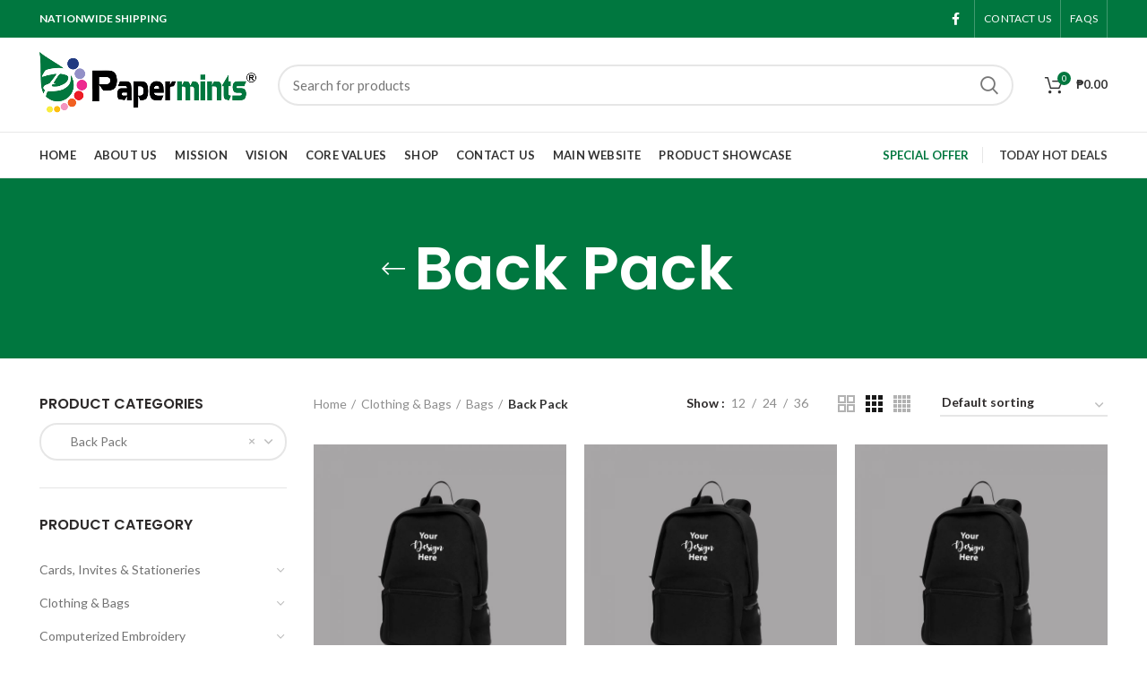

--- FILE ---
content_type: text/html; charset=UTF-8
request_url: https://onlineshops.papermints.ph/product-category/clothing-bags/bags-clothing-bags/back-pack/
body_size: 470191
content:
<!DOCTYPE html>
<html lang="en-US">
<head>
	<meta charset="UTF-8">
	<meta name="viewport" content="width=device-width, initial-scale=1.0, maximum-scale=1.0, user-scalable=no">
	<link rel="profile" href="http://gmpg.org/xfn/11">
	<link rel="pingback" href="https://onlineshops.papermints.ph/xmlrpc.php">

	<title>Back Pack &#8211; Papermints</title><link rel="preload" as="style" href="https://fonts.googleapis.com/css?family=Lato%3A100%2C100italic%2C300%2C300italic%2C400%2C400italic%2C700%2C700italic%2C900%2C900italic%7CPoppins%3A100%2C100italic%2C200%2C200italic%2C300%2C300italic%2C400%2C400italic%2C500%2C500italic%2C600%2C600italic%2C700%2C700italic%2C800%2C800italic%2C900%2C900italic&#038;display=swap" /><link rel="stylesheet" href="https://fonts.googleapis.com/css?family=Lato%3A100%2C100italic%2C300%2C300italic%2C400%2C400italic%2C700%2C700italic%2C900%2C900italic%7CPoppins%3A100%2C100italic%2C200%2C200italic%2C300%2C300italic%2C400%2C400italic%2C500%2C500italic%2C600%2C600italic%2C700%2C700italic%2C800%2C800italic%2C900%2C900italic&#038;display=swap" media="print" onload="this.media='all'" /><noscript><link rel="stylesheet" href="https://fonts.googleapis.com/css?family=Lato%3A100%2C100italic%2C300%2C300italic%2C400%2C400italic%2C700%2C700italic%2C900%2C900italic%7CPoppins%3A100%2C100italic%2C200%2C200italic%2C300%2C300italic%2C400%2C400italic%2C500%2C500italic%2C600%2C600italic%2C700%2C700italic%2C800%2C800italic%2C900%2C900italic&#038;display=swap" /></noscript>
<meta name='robots' content='max-image-preview:large' />
<link rel='dns-prefetch' href='//fonts.googleapis.com' />
<link href='https://fonts.gstatic.com' crossorigin rel='preconnect' />
<link rel="alternate" type="application/rss+xml" title="Papermints &raquo; Feed" href="https://onlineshops.papermints.ph/feed/" />
<link rel="alternate" type="application/rss+xml" title="Papermints &raquo; Comments Feed" href="https://onlineshops.papermints.ph/comments/feed/" />
<link rel="alternate" type="application/rss+xml" title="Papermints &raquo; Back Pack Category Feed" href="https://onlineshops.papermints.ph/product-category/clothing-bags/bags-clothing-bags/back-pack/feed/" />
<style id='wp-img-auto-sizes-contain-inline-css' type='text/css'>
img:is([sizes=auto i],[sizes^="auto," i]){contain-intrinsic-size:3000px 1500px}
/*# sourceURL=wp-img-auto-sizes-contain-inline-css */
</style>
<link rel='stylesheet' id='dashicons-css' href='https://onlineshops.papermints.ph/wp-includes/css/dashicons.min.css?ver=6.9' type='text/css' media='all' />
<style id='dashicons-inline-css' type='text/css'>
[data-font="Dashicons"]:before {font-family: 'Dashicons' !important;content: attr(data-icon) !important;speak: none !important;font-weight: normal !important;font-variant: normal !important;text-transform: none !important;line-height: 1 !important;font-style: normal !important;-webkit-font-smoothing: antialiased !important;-moz-osx-font-smoothing: grayscale !important;}
/*# sourceURL=dashicons-inline-css */
</style>
<link rel='stylesheet' id='themecomplete-epo-css' href='https://onlineshops.papermints.ph/wp-content/plugins/woocommerce-tm-extra-product-options/assets/css/epo.min.css?ver=5.0.12.11' type='text/css' media='all' />
<link rel='stylesheet' id='wp-block-library-css' href='https://onlineshops.papermints.ph/wp-includes/css/dist/block-library/style.min.css?ver=6.9' type='text/css' media='all' />
<style id='global-styles-inline-css' type='text/css'>
:root{--wp--preset--aspect-ratio--square: 1;--wp--preset--aspect-ratio--4-3: 4/3;--wp--preset--aspect-ratio--3-4: 3/4;--wp--preset--aspect-ratio--3-2: 3/2;--wp--preset--aspect-ratio--2-3: 2/3;--wp--preset--aspect-ratio--16-9: 16/9;--wp--preset--aspect-ratio--9-16: 9/16;--wp--preset--color--black: #000000;--wp--preset--color--cyan-bluish-gray: #abb8c3;--wp--preset--color--white: #ffffff;--wp--preset--color--pale-pink: #f78da7;--wp--preset--color--vivid-red: #cf2e2e;--wp--preset--color--luminous-vivid-orange: #ff6900;--wp--preset--color--luminous-vivid-amber: #fcb900;--wp--preset--color--light-green-cyan: #7bdcb5;--wp--preset--color--vivid-green-cyan: #00d084;--wp--preset--color--pale-cyan-blue: #8ed1fc;--wp--preset--color--vivid-cyan-blue: #0693e3;--wp--preset--color--vivid-purple: #9b51e0;--wp--preset--gradient--vivid-cyan-blue-to-vivid-purple: linear-gradient(135deg,rgb(6,147,227) 0%,rgb(155,81,224) 100%);--wp--preset--gradient--light-green-cyan-to-vivid-green-cyan: linear-gradient(135deg,rgb(122,220,180) 0%,rgb(0,208,130) 100%);--wp--preset--gradient--luminous-vivid-amber-to-luminous-vivid-orange: linear-gradient(135deg,rgb(252,185,0) 0%,rgb(255,105,0) 100%);--wp--preset--gradient--luminous-vivid-orange-to-vivid-red: linear-gradient(135deg,rgb(255,105,0) 0%,rgb(207,46,46) 100%);--wp--preset--gradient--very-light-gray-to-cyan-bluish-gray: linear-gradient(135deg,rgb(238,238,238) 0%,rgb(169,184,195) 100%);--wp--preset--gradient--cool-to-warm-spectrum: linear-gradient(135deg,rgb(74,234,220) 0%,rgb(151,120,209) 20%,rgb(207,42,186) 40%,rgb(238,44,130) 60%,rgb(251,105,98) 80%,rgb(254,248,76) 100%);--wp--preset--gradient--blush-light-purple: linear-gradient(135deg,rgb(255,206,236) 0%,rgb(152,150,240) 100%);--wp--preset--gradient--blush-bordeaux: linear-gradient(135deg,rgb(254,205,165) 0%,rgb(254,45,45) 50%,rgb(107,0,62) 100%);--wp--preset--gradient--luminous-dusk: linear-gradient(135deg,rgb(255,203,112) 0%,rgb(199,81,192) 50%,rgb(65,88,208) 100%);--wp--preset--gradient--pale-ocean: linear-gradient(135deg,rgb(255,245,203) 0%,rgb(182,227,212) 50%,rgb(51,167,181) 100%);--wp--preset--gradient--electric-grass: linear-gradient(135deg,rgb(202,248,128) 0%,rgb(113,206,126) 100%);--wp--preset--gradient--midnight: linear-gradient(135deg,rgb(2,3,129) 0%,rgb(40,116,252) 100%);--wp--preset--font-size--small: 13px;--wp--preset--font-size--medium: 20px;--wp--preset--font-size--large: 36px;--wp--preset--font-size--x-large: 42px;--wp--preset--spacing--20: 0.44rem;--wp--preset--spacing--30: 0.67rem;--wp--preset--spacing--40: 1rem;--wp--preset--spacing--50: 1.5rem;--wp--preset--spacing--60: 2.25rem;--wp--preset--spacing--70: 3.38rem;--wp--preset--spacing--80: 5.06rem;--wp--preset--shadow--natural: 6px 6px 9px rgba(0, 0, 0, 0.2);--wp--preset--shadow--deep: 12px 12px 50px rgba(0, 0, 0, 0.4);--wp--preset--shadow--sharp: 6px 6px 0px rgba(0, 0, 0, 0.2);--wp--preset--shadow--outlined: 6px 6px 0px -3px rgb(255, 255, 255), 6px 6px rgb(0, 0, 0);--wp--preset--shadow--crisp: 6px 6px 0px rgb(0, 0, 0);}:where(.is-layout-flex){gap: 0.5em;}:where(.is-layout-grid){gap: 0.5em;}body .is-layout-flex{display: flex;}.is-layout-flex{flex-wrap: wrap;align-items: center;}.is-layout-flex > :is(*, div){margin: 0;}body .is-layout-grid{display: grid;}.is-layout-grid > :is(*, div){margin: 0;}:where(.wp-block-columns.is-layout-flex){gap: 2em;}:where(.wp-block-columns.is-layout-grid){gap: 2em;}:where(.wp-block-post-template.is-layout-flex){gap: 1.25em;}:where(.wp-block-post-template.is-layout-grid){gap: 1.25em;}.has-black-color{color: var(--wp--preset--color--black) !important;}.has-cyan-bluish-gray-color{color: var(--wp--preset--color--cyan-bluish-gray) !important;}.has-white-color{color: var(--wp--preset--color--white) !important;}.has-pale-pink-color{color: var(--wp--preset--color--pale-pink) !important;}.has-vivid-red-color{color: var(--wp--preset--color--vivid-red) !important;}.has-luminous-vivid-orange-color{color: var(--wp--preset--color--luminous-vivid-orange) !important;}.has-luminous-vivid-amber-color{color: var(--wp--preset--color--luminous-vivid-amber) !important;}.has-light-green-cyan-color{color: var(--wp--preset--color--light-green-cyan) !important;}.has-vivid-green-cyan-color{color: var(--wp--preset--color--vivid-green-cyan) !important;}.has-pale-cyan-blue-color{color: var(--wp--preset--color--pale-cyan-blue) !important;}.has-vivid-cyan-blue-color{color: var(--wp--preset--color--vivid-cyan-blue) !important;}.has-vivid-purple-color{color: var(--wp--preset--color--vivid-purple) !important;}.has-black-background-color{background-color: var(--wp--preset--color--black) !important;}.has-cyan-bluish-gray-background-color{background-color: var(--wp--preset--color--cyan-bluish-gray) !important;}.has-white-background-color{background-color: var(--wp--preset--color--white) !important;}.has-pale-pink-background-color{background-color: var(--wp--preset--color--pale-pink) !important;}.has-vivid-red-background-color{background-color: var(--wp--preset--color--vivid-red) !important;}.has-luminous-vivid-orange-background-color{background-color: var(--wp--preset--color--luminous-vivid-orange) !important;}.has-luminous-vivid-amber-background-color{background-color: var(--wp--preset--color--luminous-vivid-amber) !important;}.has-light-green-cyan-background-color{background-color: var(--wp--preset--color--light-green-cyan) !important;}.has-vivid-green-cyan-background-color{background-color: var(--wp--preset--color--vivid-green-cyan) !important;}.has-pale-cyan-blue-background-color{background-color: var(--wp--preset--color--pale-cyan-blue) !important;}.has-vivid-cyan-blue-background-color{background-color: var(--wp--preset--color--vivid-cyan-blue) !important;}.has-vivid-purple-background-color{background-color: var(--wp--preset--color--vivid-purple) !important;}.has-black-border-color{border-color: var(--wp--preset--color--black) !important;}.has-cyan-bluish-gray-border-color{border-color: var(--wp--preset--color--cyan-bluish-gray) !important;}.has-white-border-color{border-color: var(--wp--preset--color--white) !important;}.has-pale-pink-border-color{border-color: var(--wp--preset--color--pale-pink) !important;}.has-vivid-red-border-color{border-color: var(--wp--preset--color--vivid-red) !important;}.has-luminous-vivid-orange-border-color{border-color: var(--wp--preset--color--luminous-vivid-orange) !important;}.has-luminous-vivid-amber-border-color{border-color: var(--wp--preset--color--luminous-vivid-amber) !important;}.has-light-green-cyan-border-color{border-color: var(--wp--preset--color--light-green-cyan) !important;}.has-vivid-green-cyan-border-color{border-color: var(--wp--preset--color--vivid-green-cyan) !important;}.has-pale-cyan-blue-border-color{border-color: var(--wp--preset--color--pale-cyan-blue) !important;}.has-vivid-cyan-blue-border-color{border-color: var(--wp--preset--color--vivid-cyan-blue) !important;}.has-vivid-purple-border-color{border-color: var(--wp--preset--color--vivid-purple) !important;}.has-vivid-cyan-blue-to-vivid-purple-gradient-background{background: var(--wp--preset--gradient--vivid-cyan-blue-to-vivid-purple) !important;}.has-light-green-cyan-to-vivid-green-cyan-gradient-background{background: var(--wp--preset--gradient--light-green-cyan-to-vivid-green-cyan) !important;}.has-luminous-vivid-amber-to-luminous-vivid-orange-gradient-background{background: var(--wp--preset--gradient--luminous-vivid-amber-to-luminous-vivid-orange) !important;}.has-luminous-vivid-orange-to-vivid-red-gradient-background{background: var(--wp--preset--gradient--luminous-vivid-orange-to-vivid-red) !important;}.has-very-light-gray-to-cyan-bluish-gray-gradient-background{background: var(--wp--preset--gradient--very-light-gray-to-cyan-bluish-gray) !important;}.has-cool-to-warm-spectrum-gradient-background{background: var(--wp--preset--gradient--cool-to-warm-spectrum) !important;}.has-blush-light-purple-gradient-background{background: var(--wp--preset--gradient--blush-light-purple) !important;}.has-blush-bordeaux-gradient-background{background: var(--wp--preset--gradient--blush-bordeaux) !important;}.has-luminous-dusk-gradient-background{background: var(--wp--preset--gradient--luminous-dusk) !important;}.has-pale-ocean-gradient-background{background: var(--wp--preset--gradient--pale-ocean) !important;}.has-electric-grass-gradient-background{background: var(--wp--preset--gradient--electric-grass) !important;}.has-midnight-gradient-background{background: var(--wp--preset--gradient--midnight) !important;}.has-small-font-size{font-size: var(--wp--preset--font-size--small) !important;}.has-medium-font-size{font-size: var(--wp--preset--font-size--medium) !important;}.has-large-font-size{font-size: var(--wp--preset--font-size--large) !important;}.has-x-large-font-size{font-size: var(--wp--preset--font-size--x-large) !important;}
/*# sourceURL=global-styles-inline-css */
</style>

<style id='classic-theme-styles-inline-css' type='text/css'>
/*! This file is auto-generated */
.wp-block-button__link{color:#fff;background-color:#32373c;border-radius:9999px;box-shadow:none;text-decoration:none;padding:calc(.667em + 2px) calc(1.333em + 2px);font-size:1.125em}.wp-block-file__button{background:#32373c;color:#fff;text-decoration:none}
/*# sourceURL=/wp-includes/css/classic-themes.min.css */
</style>
<link rel='stylesheet' id='esg-plugin-settings-css' href='https://onlineshops.papermints.ph/wp-content/plugins/essential-grid/public/assets/css/settings.css?ver=3.0.12' type='text/css' media='all' />
<link rel='stylesheet' id='tp-fontello-css' href='https://onlineshops.papermints.ph/wp-content/plugins/essential-grid/public/assets/font/fontello/css/fontello.css?ver=3.0.12' type='text/css' media='all' />
<link rel='stylesheet' id='rs-plugin-settings-css' href='https://onlineshops.papermints.ph/wp-content/plugins/revslider/public/assets/css/rs6.css?ver=6.4.2' type='text/css' media='all' />
<style id='rs-plugin-settings-inline-css' type='text/css'>
#rs-demo-id {}
/*# sourceURL=rs-plugin-settings-inline-css */
</style>
<style id='woocommerce-inline-inline-css' type='text/css'>
.woocommerce form .form-row .required { visibility: visible; }
/*# sourceURL=woocommerce-inline-inline-css */
</style>
<link rel='stylesheet' id='dokan-ls-custom-style-css' href='https://onlineshops.papermints.ph/wp-content/plugins/dokan-pro/modules/live-search/assets/css/style.css?ver=3.2.2' type='text/css' media='all' />
<link rel='stylesheet' id='dokan-style-css' href='https://onlineshops.papermints.ph/wp-content/plugins/dokan-lite/assets/css/style.css?ver=1630813953' type='text/css' media='all' />
<link rel='stylesheet' id='dokan-verification-styles-css' href='https://onlineshops.papermints.ph/wp-content/plugins/dokan-pro/modules/vendor-verification/assets/css/style.css?ver=20260104' type='text/css' media='all' />
<link rel='stylesheet' id='yith_ywraq_frontend-css' href='https://onlineshops.papermints.ph/wp-content/plugins/yith-woocommerce-request-a-quote-premium/assets/css/ywraq-frontend.css?ver=3.1.6' type='text/css' media='all' />
<style id='yith_ywraq_frontend-inline-css' type='text/css'>
.woocommerce .add-request-quote-button.button, .woocommerce .add-request-quote-button-addons.button{
    background-color: #0066b4!important;
    color: #ffffff!important;
}
.woocommerce .add-request-quote-button.button:hover,  .woocommerce .add-request-quote-button-addons.button:hover{
    background-color: #044a80!important;
    color: #ffffff!important;
}

#ywraq_checkout_quote.button{
	background: #0066b4;
    color: #ffffff;
    border: 1px solid #ffffff;
}

#ywraq_checkout_quote.button:hover{
	background: #044a80;
    color: #ffffff;
    border: 1px solid #ffffff;
}
.woocommerce.single-product button.single_add_to_cart_button.button {margin-right: 5px;}
	.woocommerce.single-product .product .yith-ywraq-add-to-quote { display: inline-block; line-height: normal; vertical-align: middle; }
	
/*# sourceURL=yith_ywraq_frontend-inline-css */
</style>
<link rel='stylesheet' id='bsf-Defaults-css' href='https://onlineshops.papermints.ph/wp-content/uploads/smile_fonts/Defaults/Defaults.css?ver=3.19.9' type='text/css' media='all' />
<link rel='stylesheet' id='vc_font_awesome_5_shims-css' href='https://onlineshops.papermints.ph/wp-content/plugins/js_composer/assets/lib/bower/font-awesome/css/v4-shims.min.css?ver=6.6.0' type='text/css' media='all' />
<link rel='stylesheet' id='vc_font_awesome_5-css' href='https://onlineshops.papermints.ph/wp-content/plugins/js_composer/assets/lib/bower/font-awesome/css/all.min.css?ver=6.6.0' type='text/css' media='all' />
<link rel='stylesheet' id='js_composer_front-css' href='https://onlineshops.papermints.ph/wp-content/plugins/js_composer/assets/css/js_composer.min.css?ver=6.6.0' type='text/css' media='all' />
<link rel='stylesheet' id='bootstrap-css' href='https://onlineshops.papermints.ph/wp-content/themes/woodmart/css/bootstrap.min.css?ver=5.3.6' type='text/css' media='all' />
<link rel='stylesheet' id='woodmart-style-css' href='https://onlineshops.papermints.ph/wp-content/themes/woodmart/style.min.css?ver=5.3.6' type='text/css' media='all' />
<link rel='stylesheet' id='xts-style-header_912234-css' href='https://onlineshops.papermints.ph/wp-content/uploads/2021/09/xts-header_912234-1630989263.css?ver=5.3.6' type='text/css' media='all' />
<link rel='stylesheet' id='xts-style-theme_settings_default-css' href='https://onlineshops.papermints.ph/wp-content/uploads/2021/10/xts-theme_settings_default-1634374769.css?ver=5.3.6' type='text/css' media='all' />

<script type="text/template" id="tmpl-variation-template">
	<div class="woocommerce-variation-description">{{{ data.variation.variation_description }}}</div>
	<div class="woocommerce-variation-price">{{{ data.variation.price_html }}}</div>
	<div class="woocommerce-variation-availability">{{{ data.variation.availability_html }}}</div>
</script>
<script type="text/template" id="tmpl-unavailable-variation-template">
	<p>Sorry, this product is unavailable. Please choose a different combination.</p>
</script>
<script type="text/javascript" src="https://onlineshops.papermints.ph/wp-includes/js/jquery/jquery.min.js?ver=3.7.1" id="jquery-core-js"></script>
<script type="text/javascript" src="https://onlineshops.papermints.ph/wp-includes/js/jquery/jquery-migrate.min.js?ver=3.4.1" id="jquery-migrate-js"></script>
<script type="text/javascript" src="https://onlineshops.papermints.ph/wp-content/plugins/woocommerce/assets/js/jquery-blockui/jquery.blockUI.min.js?ver=2.70" id="jquery-blockui-js"></script>
<script type="text/javascript" src="https://onlineshops.papermints.ph/wp-content/plugins/revslider/public/assets/js/rbtools.min.js?ver=6.4.2" id="tp-tools-js"></script>
<script type="text/javascript" src="https://onlineshops.papermints.ph/wp-content/plugins/revslider/public/assets/js/rs6.min.js?ver=6.4.2" id="revmin-js"></script>
<script type="text/javascript" id="wc-add-to-cart-js-extra">
/* <![CDATA[ */
var wc_add_to_cart_params = {"ajax_url":"/wp-admin/admin-ajax.php","wc_ajax_url":"/?wc-ajax=%%endpoint%%","i18n_view_cart":"View cart","cart_url":"https://onlineshops.papermints.ph/cart/","is_cart":"","cart_redirect_after_add":"no"};
//# sourceURL=wc-add-to-cart-js-extra
/* ]]> */
</script>
<script type="text/javascript" src="https://onlineshops.papermints.ph/wp-content/plugins/woocommerce/assets/js/frontend/add-to-cart.min.js?ver=5.0.3" id="wc-add-to-cart-js"></script>
<script type="text/javascript" src="https://onlineshops.papermints.ph/wp-content/plugins/js_composer/assets/js/vendors/woocommerce-add-to-cart.js?ver=6.6.0" id="vc_woocommerce-add-to-cart-js-js"></script>
<script type="text/javascript" src="https://onlineshops.papermints.ph/wp-content/themes/woodmart/js/device.min.js?ver=5.3.6" id="woodmart-device-js"></script>
<link rel="https://api.w.org/" href="https://onlineshops.papermints.ph/wp-json/" /><link rel="EditURI" type="application/rsd+xml" title="RSD" href="https://onlineshops.papermints.ph/xmlrpc.php?rsd" />
<meta name="generator" content="WordPress 6.9" />
<meta name="generator" content="WooCommerce 5.0.3" />
		<script type="text/javascript">
			//<![CDATA[
			var show_msg = '';
			if (show_msg !== '0') {
				var options = {view_src: "View Source is disabled!", inspect_elem: "Inspect Element is disabled!", right_click: "Right click is disabled!", copy_cut_paste_content: "Cut/Copy/Paste is disabled!", image_drop: "Image Drag-n-Drop is disabled!" }
			} else {
				var options = '';
			}

         	function nocontextmenu(e) { return false; }
         	document.oncontextmenu = nocontextmenu;
         	document.ondragstart = function() { return false;}

			document.onmousedown = function (event) {
				event = (event || window.event);
				if (event.keyCode === 123) {
					if (show_msg !== '0') {show_toast('inspect_elem');}
					return false;
				}
			}
			document.onkeydown = function (event) {
				event = (event || window.event);
				//alert(event.keyCode);   return false;
				if (event.keyCode === 123 ||
						event.ctrlKey && event.shiftKey && event.keyCode === 73 ||
						event.ctrlKey && event.shiftKey && event.keyCode === 75) {
					if (show_msg !== '0') {show_toast('inspect_elem');}
					return false;
				}
				if (event.ctrlKey && event.keyCode === 85) {
					if (show_msg !== '0') {show_toast('view_src');}
					return false;
				}
			}
			function addMultiEventListener(element, eventNames, listener) {
				var events = eventNames.split(' ');
				for (var i = 0, iLen = events.length; i < iLen; i++) {
					element.addEventListener(events[i], function (e) {
						e.preventDefault();
						if (show_msg !== '0') {
							show_toast(listener);
						}
					});
				}
			}
			addMultiEventListener(document, 'contextmenu', 'right_click');
			addMultiEventListener(document, 'cut copy paste print', 'copy_cut_paste_content');
			addMultiEventListener(document, 'drag drop', 'image_drop');
			function show_toast(text) {
				var x = document.getElementById("amm_drcfw_toast_msg");
				x.innerHTML = eval('options.' + text);
				x.className = "show";
				setTimeout(function () {
					x.className = x.className.replace("show", "")
				}, 3000);
			}
		//]]>
		</script>
		<style type="text/css">body * :not(input):not(textarea){user-select:none !important; -webkit-touch-callout: none !important;  -webkit-user-select: none !important; -moz-user-select:none !important; -khtml-user-select:none !important; -ms-user-select: none !important;}#amm_drcfw_toast_msg{visibility:hidden;min-width:250px;margin-left:-125px;background-color:#333;color:#fff;text-align:center;border-radius:2px;padding:16px;position:fixed;z-index:999;left:50%;bottom:30px;font-size:17px}#amm_drcfw_toast_msg.show{visibility:visible;-webkit-animation:fadein .5s,fadeout .5s 2.5s;animation:fadein .5s,fadeout .5s 2.5s}@-webkit-keyframes fadein{from{bottom:0;opacity:0}to{bottom:30px;opacity:1}}@keyframes fadein{from{bottom:0;opacity:0}to{bottom:30px;opacity:1}}@-webkit-keyframes fadeout{from{bottom:30px;opacity:1}to{bottom:0;opacity:0}}@keyframes fadeout{from{bottom:30px;opacity:1}to{bottom:0;opacity:0}}</style>
		<meta name="theme-color" content="">	<noscript><style>.woocommerce-product-gallery{ opacity: 1 !important; }</style></noscript>
	<meta name="generator" content="Powered by WPBakery Page Builder - drag and drop page builder for WordPress."/>
<meta name="generator" content="Powered by Slider Revolution 6.4.2 - responsive, Mobile-Friendly Slider Plugin for WordPress with comfortable drag and drop interface." />
<link rel="icon" href="https://onlineshops.papermints.ph/wp-content/uploads/2021/09/favicon-100x100.png" sizes="32x32" />
<link rel="icon" href="https://onlineshops.papermints.ph/wp-content/uploads/2021/09/favicon.png" sizes="192x192" />
<link rel="apple-touch-icon" href="https://onlineshops.papermints.ph/wp-content/uploads/2021/09/favicon.png" />
<meta name="msapplication-TileImage" content="https://onlineshops.papermints.ph/wp-content/uploads/2021/09/favicon.png" />
<script type="text/javascript">function setREVStartSize(e){
			//window.requestAnimationFrame(function() {				 
				window.RSIW = window.RSIW===undefined ? window.innerWidth : window.RSIW;	
				window.RSIH = window.RSIH===undefined ? window.innerHeight : window.RSIH;	
				try {								
					var pw = document.getElementById(e.c).parentNode.offsetWidth,
						newh;
					pw = pw===0 || isNaN(pw) ? window.RSIW : pw;
					e.tabw = e.tabw===undefined ? 0 : parseInt(e.tabw);
					e.thumbw = e.thumbw===undefined ? 0 : parseInt(e.thumbw);
					e.tabh = e.tabh===undefined ? 0 : parseInt(e.tabh);
					e.thumbh = e.thumbh===undefined ? 0 : parseInt(e.thumbh);
					e.tabhide = e.tabhide===undefined ? 0 : parseInt(e.tabhide);
					e.thumbhide = e.thumbhide===undefined ? 0 : parseInt(e.thumbhide);
					e.mh = e.mh===undefined || e.mh=="" || e.mh==="auto" ? 0 : parseInt(e.mh,0);		
					if(e.layout==="fullscreen" || e.l==="fullscreen") 						
						newh = Math.max(e.mh,window.RSIH);					
					else{					
						e.gw = Array.isArray(e.gw) ? e.gw : [e.gw];
						for (var i in e.rl) if (e.gw[i]===undefined || e.gw[i]===0) e.gw[i] = e.gw[i-1];					
						e.gh = e.el===undefined || e.el==="" || (Array.isArray(e.el) && e.el.length==0)? e.gh : e.el;
						e.gh = Array.isArray(e.gh) ? e.gh : [e.gh];
						for (var i in e.rl) if (e.gh[i]===undefined || e.gh[i]===0) e.gh[i] = e.gh[i-1];
											
						var nl = new Array(e.rl.length),
							ix = 0,						
							sl;					
						e.tabw = e.tabhide>=pw ? 0 : e.tabw;
						e.thumbw = e.thumbhide>=pw ? 0 : e.thumbw;
						e.tabh = e.tabhide>=pw ? 0 : e.tabh;
						e.thumbh = e.thumbhide>=pw ? 0 : e.thumbh;					
						for (var i in e.rl) nl[i] = e.rl[i]<window.RSIW ? 0 : e.rl[i];
						sl = nl[0];									
						for (var i in nl) if (sl>nl[i] && nl[i]>0) { sl = nl[i]; ix=i;}															
						var m = pw>(e.gw[ix]+e.tabw+e.thumbw) ? 1 : (pw-(e.tabw+e.thumbw)) / (e.gw[ix]);					
						newh =  (e.gh[ix] * m) + (e.tabh + e.thumbh);
					}				
					if(window.rs_init_css===undefined) window.rs_init_css = document.head.appendChild(document.createElement("style"));					
					document.getElementById(e.c).height = newh+"px";
					window.rs_init_css.innerHTML += "#"+e.c+"_wrapper { height: "+newh+"px }";				
				} catch(e){
					console.log("Failure at Presize of Slider:" + e)
				}					   
			//});
		  };</script>
<style>		
		
		</style><noscript><style> .wpb_animate_when_almost_visible { opacity: 1; }</style></noscript><script class="tm-hidden" type="text/template" id="tmpl-tc-cart-options-popup">
    <div class='header'>
        <h3>{{{ data.title }}}</h3>
    </div>
    <div id='{{{ data.id }}}' class='float_editbox'>{{{ data.html }}}</div>
    <div class='footer'>
        <div class='inner'>
            <span class='tm-button button button-secondary button-large floatbox-cancel'>{{{ data.close }}}</span>
        </div>
    </div>
</script>
<script class="tm-hidden" type="text/template" id="tmpl-tc-lightbox">
    <div class="tc-lightbox-wrap">
        <span class="tc-lightbox-button tcfa tcfa-search tc-transition tcinit"></span>
    </div>
</script>
<script class="tm-hidden" type="text/template" id="tmpl-tc-lightbox-zoom">
    <span class="tc-lightbox-button-close tcfa tcfa-times"></span>
    {{{ data.img }}}
</script>
<script class="tm-hidden" type="text/template" id="tmpl-tc-final-totals">
    <dl class="tm-extra-product-options-totals tm-custom-price-totals">
        <# if (data.show_unit_price==true){ #>    	<dt class="tm-unit-price">{{{ data.unit_price }}}</dt>
    	<dd class="tm-unit-price">
    		<span class="price amount options">{{{ data.formatted_unit_price }}}</span>
    	</dd>    	<# } #>
    	<# if (data.show_options_total==true){ #>    	<dt class="tm-options-totals">{{{ data.options_total }}}</dt>
    	<dd class="tm-options-totals">
    		<span class="price amount options">{{{ data.formatted_options_total }}}</span>
    	</dd>    	<# } #>
    	<# if (data.show_fees_total==true){ #>    	<dt class="tm-fee-totals">{{{ data.fees_total }}}</dt>
    	<dd class="tm-fee-totals">
    		<span class="price amount fees">{{{ data.formatted_fees_total }}}</span>
    	</dd>    	<# } #>
    	<# if (data.show_extra_fee==true){ #>    	<dt class="tm-extra-fee">{{{ data.extra_fee }}}</dt>
    	<dd class="tm-extra-fee">
    		<span class="price amount options extra-fee">{{{ data.formatted_extra_fee }}}</span>
    	</dd>    	<# } #>
    	<# if (data.show_final_total==true){ #>    	<dt class="tm-final-totals">{{{ data.final_total }}}</dt>
    	<dd class="tm-final-totals">
    		<span class="price amount final">{{{ data.formatted_final_total }}}</span>
    	</dd>    	<# } #>
            </dl>
</script>
<script class="tm-hidden" type="text/template" id="tmpl-tc-price">
    <span class="amount">{{{ data.price.price }}}</span>
</script>
<script class="tm-hidden" type="text/template" id="tmpl-tc-sale-price">
    <del>
        <span class="tc-original-price amount">{{{ data.price.original_price }}}</span>
    </del>
    <ins>
        <span class="amount">{{{ data.price.price }}}</span>
    </ins>
</script>
<script class="tm-hidden" type="text/template" id="tmpl-tc-section-pop-link">
    <div id="tm-section-pop-up" class="tm-extra-product-options flasho tm_wrapper tm-section-pop-up single tm-animated appear">
        <div class='header'><h3>{{{ data.title }}}</h3></div>
        <div class="float_editbox" id="temp_for_floatbox_insert"></div>
        <div class='footer'>
            <div class='inner'>
                <span class='tm-button button button-secondary button-large floatbox-cancel'>{{{ data.close }}}</span>
            </div>
        </div>
    </div>
</script>
<script class="tm-hidden" type="text/template" id="tmpl-tc-floating-box-nks">
    <# if (data.values.length) {#>
    {{{ data.html_before }}}
    <div class="tc-row tm-fb-labels">
        <span class="tc-cell tc-col-3 tm-fb-title">{{{ data.option_label }}}</span>
        <span class="tc-cell tc-col-3 tm-fb-value">{{{ data.option_value }}}</span>
        <span class="tc-cell tc-col-3 tm-fb-quantity">{{{ data.option__qty }}}</span>
        <span class="tc-cell tc-col-3 tm-fb-price">{{{ data.option_lpric }}}</span>
    </div>
    <# for (var i = 0; i < data.values.length; i++) { #>
        <# if (data.values[i].label_show=='' || data.values[i].value_show=='') {#>
	<div class="tc-row">
            <# if (data.values[i].label_show=='') {#>
        <span class="tc-cell tc-col-3 tm-fb-title">{{{ data.values[i].title }}}</span>
            <# } #>
            <# if (data.values[i].value_show=='') {#>
        <span class="tc-cell tc-col-3 tm-fb-value">{{{ data.values[i].value }}}</span>
            <# } #>
        <span class="tc-cell tc-col-3 tm-fb-quantity">{{{ data.values[i].quantity }}}</span>
        <span class="tc-cell tc-col-3 tm-fb-price">{{{ data.values[i].price }}}</span>
    </div>
        <# } #>
    <# } #>
    {{{ data.html_after }}}
    {{{ data.totals }}}
    <# }#>
</script>
<script class="tm-hidden" type="text/template" id="tmpl-tc-floating-box">
    <# if (data.values.length) {#>
    {{{ data.html_before }}}
    <dl class="tm-fb">
        <# for (var i = 0; i < data.values.length; i++) { #>
            <# if (data.values[i].label_show=='') {#>
        <dt class="tm-fb-title">{{{ data.values[i].title }}}</dt>
            <# } #>
            <# if (data.values[i].value_show=='') {#>
        <dd class="tm-fb-value">{{{ data.values[i].value }}}</dd>
            <# } #>
        <# } #>
    </dl>
    {{{ data.html_after }}}
    {{{ data.totals }}}
    <# }#>
</script>
<script class="tm-hidden" type="text/template" id="tmpl-tc-chars-remanining">
    <span class="tc-chars">
		<span class="tc-chars-remanining">{{{ data.maxlength }}}</span>
		<span class="tc-remaining"> {{{ data.characters_remaining }}}</span>
	</span>
</script>
<script class="tm-hidden" type="text/template" id="tmpl-tc-formatted-price"><# if (data.customer_price_format_wrap_start) {#>
    {{{ data.customer_price_format_wrap_start }}}
    <# } #>&lt;span class=&quot;woocommerce-Price-amount amount&quot;&gt;&lt;bdi&gt;&lt;span class=&quot;woocommerce-Price-currencySymbol&quot;&gt;&#8369;&lt;/span&gt;{{{ data.price }}}&lt;/bdi&gt;&lt;/span&gt;<# if (data.customer_price_format_wrap_end) {#>
    {{{ data.customer_price_format_wrap_end }}}
    <# } #></script>
<script class="tm-hidden" type="text/template" id="tmpl-tc-formatted-sale-price"><# if (data.customer_price_format_wrap_start) {#>
    {{{ data.customer_price_format_wrap_start }}}
    <# } #>&lt;del&gt;&lt;span class=&quot;woocommerce-Price-amount amount&quot;&gt;&lt;bdi&gt;&lt;span class=&quot;woocommerce-Price-currencySymbol&quot;&gt;&#8369;&lt;/span&gt;{{{ data.price }}}&lt;/bdi&gt;&lt;/span&gt;&lt;/del&gt; &lt;ins&gt;&lt;span class=&quot;woocommerce-Price-amount amount&quot;&gt;&lt;bdi&gt;&lt;span class=&quot;woocommerce-Price-currencySymbol&quot;&gt;&#8369;&lt;/span&gt;{{{ data.sale_price }}}&lt;/bdi&gt;&lt;/span&gt;&lt;/ins&gt;<# if (data.customer_price_format_wrap_end) {#>
    {{{ data.customer_price_format_wrap_end }}}
    <# } #></script>
<script class="tm-hidden" type="text/template" id="tmpl-tc-upload-messages">
    <div class="header">
        <h3>{{{ data.title }}}</h3>
    </div>
    <div class="float_editbox" id="temp_for_floatbox_insert">
        <div class="tc-upload-messages">
            <div class="tc-upload-message">{{{ data.message }}}</div>
            <# for (var i in data.files) {
                if (data.files.hasOwnProperty(i)) {#>
                <div class="tc-upload-files">{{{ data.files[i] }}}</div>
                <# }
            }#>
        </div>
    </div>
    <div class="footer">
        <div class="inner">
            &nbsp;
        </div>
    </div>
</script><link rel='stylesheet' id='select2-css' href='https://onlineshops.papermints.ph/wp-content/plugins/woocommerce/assets/css/select2.css?ver=5.0.3' type='text/css' media='all' />
</head>

<body class="archive tax-product_cat term-back-pack term-776 wp-theme-woodmart theme-woodmart woocommerce woocommerce-page woocommerce-no-js wrapper-full-width form-style-rounded form-border-width-2 categories-accordion-on woodmart-archive-shop woodmart-ajax-shop-on offcanvas-sidebar-mobile offcanvas-sidebar-tablet notifications-sticky sticky-toolbar-on btns-default-rounded btns-default-dark btns-default-hover-dark btns-shop-rounded btns-shop-light btns-shop-hover-light btns-accent-rounded btns-accent-light btns-accent-hover-light wpb-js-composer js-comp-ver-6.6.0 vc_responsive dokan-theme-woodmart">

	
		
	<div class="website-wrapper">

		
			<!-- HEADER -->
							<header class="whb-header whb-sticky-shadow whb-scroll-slide whb-sticky-clone">
					<div class="whb-main-header">
	
<div class="whb-row whb-top-bar whb-not-sticky-row whb-with-bg whb-without-border whb-color-light whb-flex-flex-middle">
	<div class="container">
		<div class="whb-flex-row whb-top-bar-inner">
			<div class="whb-column whb-col-left whb-visible-lg">
	
<div class="whb-text-element reset-mb-10 "><strong><span style="color: #ffffff;">NATIONWIDE SHIPPING</span></strong></div>
</div>
<div class="whb-column whb-col-center whb-visible-lg whb-empty-column">
	</div>
<div class="whb-column whb-col-right whb-visible-lg">
	
			<div class="woodmart-social-icons text-center icons-design-default icons-size- color-scheme-light social-follow social-form-circle">
									<a rel="nofollow" href="https://www.facebook.com/papermints.philippines/" target="_blank" class=" woodmart-social-icon social-facebook">
						<i></i>
						<span class="woodmart-social-icon-name">Facebook</span>
					</a>
				
				
				
				
				
				
				
				
				
				
				
				
				
				
				
				
				
								
								
				
								
				
			</div>

		<div class="whb-divider-element whb-divider-stretch "></div><div class="whb-navigation whb-secondary-menu site-navigation woodmart-navigation menu-right navigation-style-bordered" role="navigation">
	<div class="menu-top-bar-right-container"><ul id="menu-top-bar-right" class="menu"><li id="menu-item-401" class="menu-item menu-item-type-custom menu-item-object-custom menu-item-401 item-level-0 menu-item-design-default menu-simple-dropdown item-event-hover"><a href="/contact-us/" class="woodmart-nav-link"><span class="nav-link-text">CONTACT US</span></a></li>
<li id="menu-item-400" class="menu-item menu-item-type-custom menu-item-object-custom menu-item-400 item-level-0 menu-item-design-default menu-simple-dropdown item-event-hover"><a href="#" class="woodmart-nav-link"><span class="nav-link-text">FAQs</span></a></li>
</ul></div></div><!--END MAIN-NAV-->
<div class="whb-divider-element whb-divider-stretch "></div></div>
<div class="whb-column whb-col-mobile whb-hidden-lg">
	
			<div class="woodmart-social-icons text-center icons-design-default icons-size- color-scheme-light social-follow social-form-circle">
									<a rel="nofollow" href="https://www.facebook.com/papermints.philippines/" target="_blank" class=" woodmart-social-icon social-facebook">
						<i></i>
						<span class="woodmart-social-icon-name">Facebook</span>
					</a>
				
				
				
				
				
				
				
				
				
				
				
				
				
				
				
				
				
								
								
				
								
				
			</div>

		</div>
		</div>
	</div>
</div>

<div class="whb-row whb-general-header whb-not-sticky-row whb-without-bg whb-border-fullwidth whb-color-dark whb-flex-flex-middle">
	<div class="container">
		<div class="whb-flex-row whb-general-header-inner">
			<div class="whb-column whb-col-left whb-visible-lg">
	<div class="site-logo">
	<div class="woodmart-logo-wrap">
		<a href="https://onlineshops.papermints.ph/" class="woodmart-logo woodmart-main-logo" rel="home">
			<img src="https://onlineshops.papermints.ph/wp-content/uploads/2021/04/Papermints-Logo.png" alt="Papermints" style="max-width: 246px;" />		</a>
			</div>
</div>
</div>
<div class="whb-column whb-col-center whb-visible-lg">
				<div class="woodmart-search-form">
								<form role="search" method="get" class="searchform  search-style-default woodmart-ajax-search" action="https://onlineshops.papermints.ph/"  data-thumbnail="1" data-price="1" data-post_type="product" data-count="20" data-sku="0" data-symbols_count="3">
					<input type="text" class="s" placeholder="Search for products" value="" name="s" />
					<input type="hidden" name="post_type" value="product">
										<button type="submit" class="searchsubmit">
						Search											</button>
				</form>
													<div class="search-results-wrapper"><div class="woodmart-scroll"><div class="woodmart-search-results woodmart-scroll-content"></div></div><div class="woodmart-search-loader wd-fill"></div></div>
							</div>
		</div>
<div class="whb-column whb-col-right whb-visible-lg">
	<div class="whb-space-element " style="width:15px;"></div>
<div class="woodmart-shopping-cart wd-tools-element woodmart-cart-design-2 cart-widget-opener">
	<a href="https://onlineshops.papermints.ph/cart/" title="Shopping cart">
		<span class="woodmart-cart-icon wd-tools-icon">
						
										<span class="woodmart-cart-number">0 <span>items</span></span>
							</span>
		<span class="woodmart-cart-totals wd-tools-text">
			
			<span class="subtotal-divider">/</span>
						<span class="woodmart-cart-subtotal"><span class="woocommerce-Price-amount amount"><bdi><span class="woocommerce-Price-currencySymbol">&#8369;</span>0.00</bdi></span></span>
				</span>
	</a>
	</div>
</div>
<div class="whb-column whb-mobile-left whb-hidden-lg">
	<div class="woodmart-burger-icon wd-tools-element mobile-nav-icon whb-mobile-nav-icon wd-style-icon">
	<a href="#">
					<span class="woodmart-burger wd-tools-icon"></span>
				<span class="woodmart-burger-label wd-tools-text">Menu</span>
	</a>
</div><!--END MOBILE-NAV-ICON--></div>
<div class="whb-column whb-mobile-center whb-hidden-lg">
	<div class="site-logo">
	<div class="woodmart-logo-wrap switch-logo-enable">
		<a href="https://onlineshops.papermints.ph/" class="woodmart-logo woodmart-main-logo" rel="home">
			<img src="https://onlineshops.papermints.ph/wp-content/uploads/2021/04/Papermints-Logo.png" alt="Papermints" style="max-width: 179px;" />		</a>
								<a href="https://onlineshops.papermints.ph/" class="woodmart-logo woodmart-sticky-logo" rel="home">
				<img src="https://onlineshops.papermints.ph/wp-content/uploads/2021/04/Papermints-Logo.png" alt="Papermints" style="max-width: 179px;" />			</a>
			</div>
</div>
</div>
<div class="whb-column whb-mobile-right whb-hidden-lg">
	
<div class="woodmart-shopping-cart wd-tools-element woodmart-cart-design-5 cart-widget-opener">
	<a href="https://onlineshops.papermints.ph/cart/" title="Shopping cart">
		<span class="woodmart-cart-icon wd-tools-icon">
						
										<span class="woodmart-cart-number">0 <span>items</span></span>
							</span>
		<span class="woodmart-cart-totals wd-tools-text">
			
			<span class="subtotal-divider">/</span>
						<span class="woodmart-cart-subtotal"><span class="woocommerce-Price-amount amount"><bdi><span class="woocommerce-Price-currencySymbol">&#8369;</span>0.00</bdi></span></span>
				</span>
	</a>
	</div>
</div>
		</div>
	</div>
</div>

<div class="whb-row whb-header-bottom whb-not-sticky-row whb-without-bg whb-border-fullwidth whb-color-dark whb-flex-flex-middle whb-hidden-mobile">
	<div class="container">
		<div class="whb-flex-row whb-header-bottom-inner">
			<div class="whb-column whb-col-left whb-visible-lg whb-empty-column">
	</div>
<div class="whb-column whb-col-center whb-visible-lg">
	<div class="whb-navigation whb-primary-menu main-nav site-navigation woodmart-navigation menu-left navigation-style-default" role="navigation">
	<div class="menu-main-navigation-container"><ul id="menu-main-navigation" class="menu"><li id="menu-item-7203" class="menu-item menu-item-type-post_type menu-item-object-page menu-item-home menu-item-7203 item-level-0 menu-item-design-default menu-simple-dropdown item-event-hover"><a href="https://onlineshops.papermints.ph/" class="woodmart-nav-link"><span class="nav-link-text">Home</span></a></li>
<li id="menu-item-7205" class="menu-item menu-item-type-post_type menu-item-object-page menu-item-7205 item-level-0 menu-item-design-default menu-simple-dropdown item-event-hover"><a href="https://onlineshops.papermints.ph/about-us/" class="woodmart-nav-link"><span class="nav-link-text">About Us</span></a></li>
<li id="menu-item-16542" class="menu-item menu-item-type-post_type menu-item-object-page menu-item-16542 item-level-0 menu-item-design-default menu-simple-dropdown item-event-hover"><a href="https://onlineshops.papermints.ph/mission/" class="woodmart-nav-link"><span class="nav-link-text">Mission</span></a></li>
<li id="menu-item-16555" class="menu-item menu-item-type-post_type menu-item-object-page menu-item-16555 item-level-0 menu-item-design-default menu-simple-dropdown item-event-hover"><a href="https://onlineshops.papermints.ph/vision/" class="woodmart-nav-link"><span class="nav-link-text">Vision</span></a></li>
<li id="menu-item-16538" class="menu-item menu-item-type-post_type menu-item-object-page menu-item-16538 item-level-0 menu-item-design-default menu-simple-dropdown item-event-hover"><a href="https://onlineshops.papermints.ph/core-values/" class="woodmart-nav-link"><span class="nav-link-text">Core Values</span></a></li>
<li id="menu-item-7294" class="menu-item menu-item-type-post_type menu-item-object-page menu-item-7294 item-level-0 menu-item-design-default menu-simple-dropdown item-event-hover"><a href="https://onlineshops.papermints.ph/list-of-vendors/" class="woodmart-nav-link"><span class="nav-link-text">Shop</span></a></li>
<li id="menu-item-7206" class="menu-item menu-item-type-post_type menu-item-object-page menu-item-7206 item-level-0 menu-item-design-default menu-simple-dropdown item-event-hover"><a href="https://onlineshops.papermints.ph/contact-us/" class="woodmart-nav-link"><span class="nav-link-text">Contact Us</span></a></li>
<li id="menu-item-16461" class="menu-item menu-item-type-custom menu-item-object-custom menu-item-16461 item-level-0 menu-item-design-default menu-simple-dropdown item-event-hover"><a href="https://papermints.ph/" class="woodmart-nav-link"><span class="nav-link-text">Main Website</span></a></li>
<li id="menu-item-16462" class="menu-item menu-item-type-custom menu-item-object-custom menu-item-16462 item-level-0 menu-item-design-default menu-simple-dropdown item-event-hover"><a href="https://papermints.ph/product-showcase-papermints/" class="woodmart-nav-link"><span class="nav-link-text">Product Showcase</span></a></li>
</ul></div></div><!--END MAIN-NAV-->
</div>
<div class="whb-column whb-col-right whb-visible-lg">
	
<div class="whb-text-element reset-mb-10 "><ul class="inline-list inline-list-with-border main-nav-style">
 	<li><a class="color-primary" href="https://onlineshops.papermints.ph/list-of-vendors/">SPECIAL OFFER</a></li>
 	<li><a href="https://onlineshops.papermints.ph/list-of-vendors/" target="_blank" rel="noopener">TODAY HOT DEALS</a></li>
</ul></div>
</div>
<div class="whb-column whb-col-mobile whb-hidden-lg whb-empty-column">
	</div>
		</div>
	</div>
</div>
</div>
				</header><!--END MAIN HEADER-->
			
								<div class="main-page-wrapper">
		
											<div class="page-title page-title-default title-size-default title-design-centered color-scheme-light with-back-btn title-shop" style="background-image: url(https://onlineshops.papermints.ph/wp-content/uploads/2017/06/dummy-wood-title.jpg);">
						<div class="container">
							<div class="nav-shop">

								<div class="shop-title-wrapper">
																						<a href="javascript:woodmartThemeModule.backHistory()" class="woodmart-back-btn"><span>Back to products</span></a>
											
																			<h1 class="entry-title">Back Pack</h1>
																	</div>
								
								<div class="woodmart-show-categories"><a href="#">Categories</a></div><ul class="woodmart-product-categories has-product-count"><li class="cat-link shop-all-link"><a class="category-nav-link" href="https://onlineshops.papermints.ph/shop/">
				<span class="category-summary">
					<span class="category-name">All</span>
					<span class="category-products-count">
						<span class="cat-count-label">products</span>
					</span>
				</span>
		</a></li>	<li class="cat-item cat-item-850 "><a class="category-nav-link" href="https://onlineshops.papermints.ph/product-category/personalized-gifts/" ><span class="category-summary"><span class="category-name">Personalized Gifts</span><span class="category-products-count"><span class="cat-count-number">814</span> <span class="cat-count-label">products</span></span></span></a>
<ul class='children'>
	<li class="cat-item cat-item-851 "><a class="category-nav-link" href="https://onlineshops.papermints.ph/product-category/personalized-gifts/acrylic-keychains-personalized-gifts/" ><span class="category-summary"><span class="category-name">Acrylic Keychains</span><span class="category-products-count"><span class="cat-count-number">36</span> <span class="cat-count-label">products</span></span></span></a>
	<ul class='children'>
	<li class="cat-item cat-item-852 "><a class="category-nav-link" href="https://onlineshops.papermints.ph/product-category/personalized-gifts/acrylic-keychains-personalized-gifts/rectangle-keychain-acrylic-keychains-personalized-gifts/" ><span class="category-summary"><span class="category-name">Rectangle Keychain</span><span class="category-products-count"><span class="cat-count-number">12</span> <span class="cat-count-label">products</span></span></span></a>
</li>
	<li class="cat-item cat-item-853 "><a class="category-nav-link" href="https://onlineshops.papermints.ph/product-category/personalized-gifts/acrylic-keychains-personalized-gifts/round-keychain-acrylic-keychains-personalized-gifts/" ><span class="category-summary"><span class="category-name">Round Keychain</span><span class="category-products-count"><span class="cat-count-number">12</span> <span class="cat-count-label">products</span></span></span></a>
</li>
	<li class="cat-item cat-item-854 "><a class="category-nav-link" href="https://onlineshops.papermints.ph/product-category/personalized-gifts/acrylic-keychains-personalized-gifts/square-keychain-acrylic-keychains-personalized-gifts/" ><span class="category-summary"><span class="category-name">Square Keychain</span><span class="category-products-count"><span class="cat-count-number">12</span> <span class="cat-count-label">products</span></span></span></a>
</li>
	</ul>
</li>
	<li class="cat-item cat-item-920 "><a class="category-nav-link" href="https://onlineshops.papermints.ph/product-category/personalized-gifts/bag/" ><span class="category-summary"><span class="category-name">Bag</span><span class="category-products-count"><span class="cat-count-number">108</span> <span class="cat-count-label">products</span></span></span></a>
	<ul class='children'>
	<li class="cat-item cat-item-921 "><a class="category-nav-link" href="https://onlineshops.papermints.ph/product-category/personalized-gifts/bag/back-pack-bag/" ><span class="category-summary"><span class="category-name">Back Pack</span><span class="category-products-count"><span class="cat-count-number">18</span> <span class="cat-count-label">products</span></span></span></a>
</li>
	<li class="cat-item cat-item-922 "><a class="category-nav-link" href="https://onlineshops.papermints.ph/product-category/personalized-gifts/bag/drawstring-bag-bag/" ><span class="category-summary"><span class="category-name">Drawstring Bag</span><span class="category-products-count"><span class="cat-count-number">24</span> <span class="cat-count-label">products</span></span></span></a>
</li>
	<li class="cat-item cat-item-923 "><a class="category-nav-link" href="https://onlineshops.papermints.ph/product-category/personalized-gifts/bag/duffel-bag-bag/" ><span class="category-summary"><span class="category-name">Duffel Bag</span><span class="category-products-count"><span class="cat-count-number">12</span> <span class="cat-count-label">products</span></span></span></a>
</li>
	<li class="cat-item cat-item-924 "><a class="category-nav-link" href="https://onlineshops.papermints.ph/product-category/personalized-gifts/bag/eco-bag-bag/" ><span class="category-summary"><span class="category-name">Eco Bag</span><span class="category-products-count"><span class="cat-count-number">6</span> <span class="cat-count-label">products</span></span></span></a>
</li>
	<li class="cat-item cat-item-925 "><a class="category-nav-link" href="https://onlineshops.papermints.ph/product-category/personalized-gifts/bag/pouch-bag-bag/" ><span class="category-summary"><span class="category-name">Pouch Bag</span><span class="category-products-count"><span class="cat-count-number">12</span> <span class="cat-count-label">products</span></span></span></a>
</li>
	<li class="cat-item cat-item-926 "><a class="category-nav-link" href="https://onlineshops.papermints.ph/product-category/personalized-gifts/bag/tote-bag-bag/" ><span class="category-summary"><span class="category-name">Tote Bag</span><span class="category-products-count"><span class="cat-count-number">36</span> <span class="cat-count-label">products</span></span></span></a>
</li>
	</ul>
</li>
	<li class="cat-item cat-item-855 "><a class="category-nav-link" href="https://onlineshops.papermints.ph/product-category/personalized-gifts/calendar-personalized-gifts/" ><span class="category-summary"><span class="category-name">Calendar</span><span class="category-products-count"><span class="cat-count-number">12</span> <span class="cat-count-label">products</span></span></span></a>
	<ul class='children'>
	<li class="cat-item cat-item-856 "><a class="category-nav-link" href="https://onlineshops.papermints.ph/product-category/personalized-gifts/calendar-personalized-gifts/desk-calendar/" ><span class="category-summary"><span class="category-name">Desk calendar</span><span class="category-products-count"><span class="cat-count-number">6</span> <span class="cat-count-label">products</span></span></span></a>
</li>
	<li class="cat-item cat-item-857 "><a class="category-nav-link" href="https://onlineshops.papermints.ph/product-category/personalized-gifts/calendar-personalized-gifts/poster-calendar-calendar-personalized-gifts/" ><span class="category-summary"><span class="category-name">Poster Calendar</span><span class="category-products-count"><span class="cat-count-number">6</span> <span class="cat-count-label">products</span></span></span></a>
</li>
	<li class="cat-item cat-item-858 "><a class="category-nav-link" href="https://onlineshops.papermints.ph/product-category/personalized-gifts/calendar-personalized-gifts/wall-calendar-calendar-personalized-gifts/" ><span class="category-summary"><span class="category-name">Wall Calendar</span><span class="category-products-count"><span class="cat-count-number">0</span> <span class="cat-count-label">products</span></span></span></a>
</li>
	</ul>
</li>
	<li class="cat-item cat-item-859 "><a class="category-nav-link" href="https://onlineshops.papermints.ph/product-category/personalized-gifts/caps-personalized-gifts/" ><span class="category-summary"><span class="category-name">Caps</span><span class="category-products-count"><span class="cat-count-number">12</span> <span class="cat-count-label">products</span></span></span></a>
	<ul class='children'>
	<li class="cat-item cat-item-860 "><a class="category-nav-link" href="https://onlineshops.papermints.ph/product-category/personalized-gifts/caps-personalized-gifts/baseball-cap-caps-personalized-gifts/" ><span class="category-summary"><span class="category-name">Baseball Cap</span><span class="category-products-count"><span class="cat-count-number">6</span> <span class="cat-count-label">products</span></span></span></a>
</li>
	<li class="cat-item cat-item-861 "><a class="category-nav-link" href="https://onlineshops.papermints.ph/product-category/personalized-gifts/caps-personalized-gifts/visor-caps-personalized-gifts/" ><span class="category-summary"><span class="category-name">Visor</span><span class="category-products-count"><span class="cat-count-number">6</span> <span class="cat-count-label">products</span></span></span></a>
</li>
	</ul>
</li>
	<li class="cat-item cat-item-912 "><a class="category-nav-link" href="https://onlineshops.papermints.ph/product-category/personalized-gifts/clothing-personalized-gifts/" ><span class="category-summary"><span class="category-name">Clothing</span><span class="category-products-count"><span class="cat-count-number">90</span> <span class="cat-count-label">products</span></span></span></a>
	<ul class='children'>
	<li class="cat-item cat-item-913 "><a class="category-nav-link" href="https://onlineshops.papermints.ph/product-category/personalized-gifts/clothing-personalized-gifts/apron-clothing-personalized-gifts/" ><span class="category-summary"><span class="category-name">Apron</span><span class="category-products-count"><span class="cat-count-number">13</span> <span class="cat-count-label">products</span></span></span></a>
</li>
	<li class="cat-item cat-item-914 "><a class="category-nav-link" href="https://onlineshops.papermints.ph/product-category/personalized-gifts/clothing-personalized-gifts/chef-coat-clothing-personalized-gifts/" ><span class="category-summary"><span class="category-name">Chef Coat</span><span class="category-products-count"><span class="cat-count-number">11</span> <span class="cat-count-label">products</span></span></span></a>
</li>
	<li class="cat-item cat-item-915 "><a class="category-nav-link" href="https://onlineshops.papermints.ph/product-category/personalized-gifts/clothing-personalized-gifts/couple-shirt/" ><span class="category-summary"><span class="category-name">Couple Shirt</span><span class="category-products-count"><span class="cat-count-number">12</span> <span class="cat-count-label">products</span></span></span></a>
</li>
	<li class="cat-item cat-item-916 "><a class="category-nav-link" href="https://onlineshops.papermints.ph/product-category/personalized-gifts/clothing-personalized-gifts/hoodie-clothing-personalized-gifts/" ><span class="category-summary"><span class="category-name">Hoodie</span><span class="category-products-count"><span class="cat-count-number">18</span> <span class="cat-count-label">products</span></span></span></a>
</li>
	<li class="cat-item cat-item-917 "><a class="category-nav-link" href="https://onlineshops.papermints.ph/product-category/personalized-gifts/clothing-personalized-gifts/jacket-clothing-personalized-gifts/" ><span class="category-summary"><span class="category-name">Jacket</span><span class="category-products-count"><span class="cat-count-number">12</span> <span class="cat-count-label">products</span></span></span></a>
</li>
	<li class="cat-item cat-item-918 "><a class="category-nav-link" href="https://onlineshops.papermints.ph/product-category/personalized-gifts/clothing-personalized-gifts/statement-shirt/" ><span class="category-summary"><span class="category-name">Statement Shirt</span><span class="category-products-count"><span class="cat-count-number">12</span> <span class="cat-count-label">products</span></span></span></a>
</li>
	<li class="cat-item cat-item-919 "><a class="category-nav-link" href="https://onlineshops.papermints.ph/product-category/personalized-gifts/clothing-personalized-gifts/t-shirts-clothing-personalized-gifts/" ><span class="category-summary"><span class="category-name">T-Shirts</span><span class="category-products-count"><span class="cat-count-number">12</span> <span class="cat-count-label">products</span></span></span></a>
</li>
	</ul>
</li>
	<li class="cat-item cat-item-865 "><a class="category-nav-link" href="https://onlineshops.papermints.ph/product-category/personalized-gifts/custom-mugs-personalized-gifts/" ><span class="category-summary"><span class="category-name">Custom Mugs</span><span class="category-products-count"><span class="cat-count-number">96</span> <span class="cat-count-label">products</span></span></span></a>
	<ul class='children'>
	<li class="cat-item cat-item-866 "><a class="category-nav-link" href="https://onlineshops.papermints.ph/product-category/personalized-gifts/custom-mugs-personalized-gifts/beer-mug-custom-mugs-personalized-gifts/" ><span class="category-summary"><span class="category-name">Beer Mug</span><span class="category-products-count"><span class="cat-count-number">12</span> <span class="cat-count-label">products</span></span></span></a>
</li>
	<li class="cat-item cat-item-868 "><a class="category-nav-link" href="https://onlineshops.papermints.ph/product-category/personalized-gifts/custom-mugs-personalized-gifts/couple-mug/" ><span class="category-summary"><span class="category-name">Couple Mug</span><span class="category-products-count"><span class="cat-count-number">12</span> <span class="cat-count-label">products</span></span></span></a>
</li>
	<li class="cat-item cat-item-869 "><a class="category-nav-link" href="https://onlineshops.papermints.ph/product-category/personalized-gifts/custom-mugs-personalized-gifts/frosted-mug-custom-mugs-personalized-gifts/" ><span class="category-summary"><span class="category-name">Frosted Mug</span><span class="category-products-count"><span class="cat-count-number">12</span> <span class="cat-count-label">products</span></span></span></a>
</li>
	<li class="cat-item cat-item-870 "><a class="category-nav-link" href="https://onlineshops.papermints.ph/product-category/personalized-gifts/custom-mugs-personalized-gifts/gold-glittered-mug-custom-mugs-personalized-gifts/" ><span class="category-summary"><span class="category-name">Gold Glittered Mug</span><span class="category-products-count"><span class="cat-count-number">12</span> <span class="cat-count-label">products</span></span></span></a>
</li>
	<li class="cat-item cat-item-871 "><a class="category-nav-link" href="https://onlineshops.papermints.ph/product-category/personalized-gifts/custom-mugs-personalized-gifts/inner-colored-mug-custom-mugs-personalized-gifts/" ><span class="category-summary"><span class="category-name">Inner-Colored Mug</span><span class="category-products-count"><span class="cat-count-number">6</span> <span class="cat-count-label">products</span></span></span></a>
</li>
	<li class="cat-item cat-item-872 "><a class="category-nav-link" href="https://onlineshops.papermints.ph/product-category/personalized-gifts/custom-mugs-personalized-gifts/magic-mug-custom-mugs-personalized-gifts/" ><span class="category-summary"><span class="category-name">Magic Mug</span><span class="category-products-count"><span class="cat-count-number">6</span> <span class="cat-count-label">products</span></span></span></a>
</li>
	<li class="cat-item cat-item-873 "><a class="category-nav-link" href="https://onlineshops.papermints.ph/product-category/personalized-gifts/custom-mugs-personalized-gifts/pink-glittered-mug-custom-mugs-personalized-gifts/" ><span class="category-summary"><span class="category-name">Pink Glittered Mug</span><span class="category-products-count"><span class="cat-count-number">12</span> <span class="cat-count-label">products</span></span></span></a>
</li>
	<li class="cat-item cat-item-874 "><a class="category-nav-link" href="https://onlineshops.papermints.ph/product-category/personalized-gifts/custom-mugs-personalized-gifts/silver-glittered-mug-custom-mugs-personalized-gifts/" ><span class="category-summary"><span class="category-name">Silver Glittered Mug</span><span class="category-products-count"><span class="cat-count-number">12</span> <span class="cat-count-label">products</span></span></span></a>
</li>
	<li class="cat-item cat-item-875 "><a class="category-nav-link" href="https://onlineshops.papermints.ph/product-category/personalized-gifts/custom-mugs-personalized-gifts/white-mug-custom-mugs-personalized-gifts/" ><span class="category-summary"><span class="category-name">White Mug</span><span class="category-products-count"><span class="cat-count-number">12</span> <span class="cat-count-label">products</span></span></span></a>
</li>
	</ul>
</li>
	<li class="cat-item cat-item-927 "><a class="category-nav-link" href="https://onlineshops.papermints.ph/product-category/personalized-gifts/foldable-fan-personalized-gifts/" ><span class="category-summary"><span class="category-name">Foldable Fan</span><span class="category-products-count"><span class="cat-count-number">12</span> <span class="cat-count-label">products</span></span></span></a>
</li>
	<li class="cat-item cat-item-894 "><a class="category-nav-link" href="https://onlineshops.papermints.ph/product-category/personalized-gifts/home-essentials-personalized-gifts/" ><span class="category-summary"><span class="category-name">Home Essentials</span><span class="category-products-count"><span class="cat-count-number">72</span> <span class="cat-count-label">products</span></span></span></a>
	<ul class='children'>
	<li class="cat-item cat-item-895 "><a class="category-nav-link" href="https://onlineshops.papermints.ph/product-category/personalized-gifts/home-essentials-personalized-gifts/alcohol-spray-home-essentials-personalized-gifts/" ><span class="category-summary"><span class="category-name">Alcohol Spray</span><span class="category-products-count"><span class="cat-count-number">6</span> <span class="cat-count-label">products</span></span></span></a>
</li>
	<li class="cat-item cat-item-896 "><a class="category-nav-link" href="https://onlineshops.papermints.ph/product-category/personalized-gifts/home-essentials-personalized-gifts/blanket-fleece-home-essentials-personalized-gifts/" ><span class="category-summary"><span class="category-name">Blanket Fleece</span><span class="category-products-count"><span class="cat-count-number">6</span> <span class="cat-count-label">products</span></span></span></a>
</li>
	<li class="cat-item cat-item-897 "><a class="category-nav-link" href="https://onlineshops.papermints.ph/product-category/personalized-gifts/home-essentials-personalized-gifts/coaster-pad-circle-home-essentials-personalized-gifts/" ><span class="category-summary"><span class="category-name">Coaster Pad Circle</span><span class="category-products-count"><span class="cat-count-number">6</span> <span class="cat-count-label">products</span></span></span></a>
</li>
	<li class="cat-item cat-item-898 "><a class="category-nav-link" href="https://onlineshops.papermints.ph/product-category/personalized-gifts/home-essentials-personalized-gifts/coaster-pad-square-home-essentials-personalized-gifts/" ><span class="category-summary"><span class="category-name">Coaster Pad Square</span><span class="category-products-count"><span class="cat-count-number">6</span> <span class="cat-count-label">products</span></span></span></a>
</li>
	<li class="cat-item cat-item-899 "><a class="category-nav-link" href="https://onlineshops.papermints.ph/product-category/personalized-gifts/home-essentials-personalized-gifts/neck-pillow-home-essentials-personalized-gifts/" ><span class="category-summary"><span class="category-name">Neck Pillow</span><span class="category-products-count"><span class="cat-count-number">6</span> <span class="cat-count-label">products</span></span></span></a>
</li>
	<li class="cat-item cat-item-900 "><a class="category-nav-link" href="https://onlineshops.papermints.ph/product-category/personalized-gifts/home-essentials-personalized-gifts/planner-home-essentials-personalized-gifts/" ><span class="category-summary"><span class="category-name">Planner</span><span class="category-products-count"><span class="cat-count-number">18</span> <span class="cat-count-label">products</span></span></span></a>
</li>
	<li class="cat-item cat-item-901 "><a class="category-nav-link" href="https://onlineshops.papermints.ph/product-category/personalized-gifts/home-essentials-personalized-gifts/puzzle-home-essentials-personalized-gifts/" ><span class="category-summary"><span class="category-name">Puzzle</span><span class="category-products-count"><span class="cat-count-number">6</span> <span class="cat-count-label">products</span></span></span></a>
</li>
	<li class="cat-item cat-item-902 "><a class="category-nav-link" href="https://onlineshops.papermints.ph/product-category/personalized-gifts/home-essentials-personalized-gifts/rectangle-pillow/" ><span class="category-summary"><span class="category-name">Rectangle Pillow</span><span class="category-products-count"><span class="cat-count-number">6</span> <span class="cat-count-label">products</span></span></span></a>
</li>
	<li class="cat-item cat-item-903 "><a class="category-nav-link" href="https://onlineshops.papermints.ph/product-category/personalized-gifts/home-essentials-personalized-gifts/ref-magnet-home-essentials-personalized-gifts/" ><span class="category-summary"><span class="category-name">Ref Magnet</span><span class="category-products-count"><span class="cat-count-number">6</span> <span class="cat-count-label">products</span></span></span></a>
</li>
	<li class="cat-item cat-item-904 "><a class="category-nav-link" href="https://onlineshops.papermints.ph/product-category/personalized-gifts/home-essentials-personalized-gifts/square-pillow-home-essentials-personalized-gifts/" ><span class="category-summary"><span class="category-name">Square Pillow</span><span class="category-products-count"><span class="cat-count-number">6</span> <span class="cat-count-label">products</span></span></span></a>
</li>
	</ul>
</li>
	<li class="cat-item cat-item-881 "><a class="category-nav-link" href="https://onlineshops.papermints.ph/product-category/personalized-gifts/office-essential/" ><span class="category-summary"><span class="category-name">Office Essential</span><span class="category-products-count"><span class="cat-count-number">109</span> <span class="cat-count-label">products</span></span></span></a>
	<ul class='children'>
	<li class="cat-item cat-item-882 "><a class="category-nav-link" href="https://onlineshops.papermints.ph/product-category/personalized-gifts/office-essential/alcohol-spray-office-essential/" ><span class="category-summary"><span class="category-name">Alcohol Spray</span><span class="category-products-count"><span class="cat-count-number">6</span> <span class="cat-count-label">products</span></span></span></a>
</li>
	<li class="cat-item cat-item-883 "><a class="category-nav-link" href="https://onlineshops.papermints.ph/product-category/personalized-gifts/office-essential/ballpen-office-essential/" ><span class="category-summary"><span class="category-name">Ballpen</span><span class="category-products-count"><span class="cat-count-number">12</span> <span class="cat-count-label">products</span></span></span></a>
</li>
	<li class="cat-item cat-item-884 "><a class="category-nav-link" href="https://onlineshops.papermints.ph/product-category/personalized-gifts/office-essential/business-card-holder-office-essential/" ><span class="category-summary"><span class="category-name">Business Card Holder</span><span class="category-products-count"><span class="cat-count-number">6</span> <span class="cat-count-label">products</span></span></span></a>
</li>
	<li class="cat-item cat-item-885 "><a class="category-nav-link" href="https://onlineshops.papermints.ph/product-category/personalized-gifts/office-essential/callphone-stand/" ><span class="category-summary"><span class="category-name">Callphone Stand</span><span class="category-products-count"><span class="cat-count-number">12</span> <span class="cat-count-label">products</span></span></span></a>
</li>
	<li class="cat-item cat-item-886 "><a class="category-nav-link" href="https://onlineshops.papermints.ph/product-category/personalized-gifts/office-essential/coasters-office-essential/" ><span class="category-summary"><span class="category-name">Coasters</span><span class="category-products-count"><span class="cat-count-number">13</span> <span class="cat-count-label">products</span></span></span></a>
</li>
	<li class="cat-item cat-item-887 "><a class="category-nav-link" href="https://onlineshops.papermints.ph/product-category/personalized-gifts/office-essential/mouse-pad-office-essential/" ><span class="category-summary"><span class="category-name">Mouse Pad</span><span class="category-products-count"><span class="cat-count-number">6</span> <span class="cat-count-label">products</span></span></span></a>
</li>
	<li class="cat-item cat-item-888 "><a class="category-nav-link" href="https://onlineshops.papermints.ph/product-category/personalized-gifts/office-essential/notebook-office-essential/" ><span class="category-summary"><span class="category-name">Notebook</span><span class="category-products-count"><span class="cat-count-number">12</span> <span class="cat-count-label">products</span></span></span></a>
</li>
	<li class="cat-item cat-item-889 "><a class="category-nav-link" href="https://onlineshops.papermints.ph/product-category/personalized-gifts/office-essential/organizer-office-essential/" ><span class="category-summary"><span class="category-name">Organizer</span><span class="category-products-count"><span class="cat-count-number">6</span> <span class="cat-count-label">products</span></span></span></a>
</li>
	<li class="cat-item cat-item-890 "><a class="category-nav-link" href="https://onlineshops.papermints.ph/product-category/personalized-gifts/office-essential/pen-light-office-essential/" ><span class="category-summary"><span class="category-name">Pen Light</span><span class="category-products-count"><span class="cat-count-number">6</span> <span class="cat-count-label">products</span></span></span></a>
</li>
	<li class="cat-item cat-item-891 "><a class="category-nav-link" href="https://onlineshops.papermints.ph/product-category/personalized-gifts/office-essential/stamp-office-essential/" ><span class="category-summary"><span class="category-name">Stamp</span><span class="category-products-count"><span class="cat-count-number">6</span> <span class="cat-count-label">products</span></span></span></a>
</li>
	<li class="cat-item cat-item-892 "><a class="category-nav-link" href="https://onlineshops.papermints.ph/product-category/personalized-gifts/office-essential/usb-card-office-essential/" ><span class="category-summary"><span class="category-name">USB Card</span><span class="category-products-count"><span class="cat-count-number">12</span> <span class="cat-count-label">products</span></span></span></a>
</li>
	<li class="cat-item cat-item-893 "><a class="category-nav-link" href="https://onlineshops.papermints.ph/product-category/personalized-gifts/office-essential/usb-flash-drive-office-essential/" ><span class="category-summary"><span class="category-name">USB Flash Drive</span><span class="category-products-count"><span class="cat-count-number">12</span> <span class="cat-count-label">products</span></span></span></a>
</li>
	</ul>
</li>
	<li class="cat-item cat-item-862 "><a class="category-nav-link" href="https://onlineshops.papermints.ph/product-category/personalized-gifts/pins-personalized-gifts/" ><span class="category-summary"><span class="category-name">Pins</span><span class="category-products-count"><span class="cat-count-number">12</span> <span class="cat-count-label">products</span></span></span></a>
	<ul class='children'>
	<li class="cat-item cat-item-863 "><a class="category-nav-link" href="https://onlineshops.papermints.ph/product-category/personalized-gifts/pins-personalized-gifts/metal-pins-pins-personalized-gifts/" ><span class="category-summary"><span class="category-name">Metal Pins</span><span class="category-products-count"><span class="cat-count-number">6</span> <span class="cat-count-label">products</span></span></span></a>
</li>
	<li class="cat-item cat-item-864 "><a class="category-nav-link" href="https://onlineshops.papermints.ph/product-category/personalized-gifts/pins-personalized-gifts/pin-buttons-pins-personalized-gifts/" ><span class="category-summary"><span class="category-name">Pin Buttons</span><span class="category-products-count"><span class="cat-count-number">6</span> <span class="cat-count-label">products</span></span></span></a>
</li>
	</ul>
</li>
	<li class="cat-item cat-item-876 "><a class="category-nav-link" href="https://onlineshops.papermints.ph/product-category/personalized-gifts/premium-tumblers-personalized-gifts/" ><span class="category-summary"><span class="category-name">Premium Tumblers</span><span class="category-products-count"><span class="cat-count-number">195</span> <span class="cat-count-label">products</span></span></span></a>
	<ul class='children'>
	<li class="cat-item cat-item-877 "><a class="category-nav-link" href="https://onlineshops.papermints.ph/product-category/personalized-gifts/premium-tumblers-personalized-gifts/aluminum-water-bottle-premium-tumblers-personalized-gifts/" ><span class="category-summary"><span class="category-name">Aluminum Water Bottle</span><span class="category-products-count"><span class="cat-count-number">27</span> <span class="cat-count-label">products</span></span></span></a>
</li>
	<li class="cat-item cat-item-879 "><a class="category-nav-link" href="https://onlineshops.papermints.ph/product-category/personalized-gifts/premium-tumblers-personalized-gifts/coffee-tumbler-premium-tumblers-personalized-gifts/" ><span class="category-summary"><span class="category-name">Coffee Tumbler</span><span class="category-products-count"><span class="cat-count-number">49</span> <span class="cat-count-label">products</span></span></span></a>
</li>
	<li class="cat-item cat-item-983 "><a class="category-nav-link" href="https://onlineshops.papermints.ph/product-category/personalized-gifts/premium-tumblers-personalized-gifts/egg-shape-tumbler/" ><span class="category-summary"><span class="category-name">Egg Shape Tumbler</span><span class="category-products-count"><span class="cat-count-number">18</span> <span class="cat-count-label">products</span></span></span></a>
</li>
	<li class="cat-item cat-item-878 "><a class="category-nav-link" href="https://onlineshops.papermints.ph/product-category/personalized-gifts/premium-tumblers-personalized-gifts/insulated-water-bottle/" ><span class="category-summary"><span class="category-name">Insulated Water Bottle</span><span class="category-products-count"><span class="cat-count-number">18</span> <span class="cat-count-label">products</span></span></span></a>
</li>
	<li class="cat-item cat-item-880 "><a class="category-nav-link" href="https://onlineshops.papermints.ph/product-category/personalized-gifts/premium-tumblers-personalized-gifts/sport-bottle-premium-tumblers-personalized-gifts/" ><span class="category-summary"><span class="category-name">Sport Bottle</span><span class="category-products-count"><span class="cat-count-number">24</span> <span class="cat-count-label">products</span></span></span></a>
</li>
	<li class="cat-item cat-item-987 "><a class="category-nav-link" href="https://onlineshops.papermints.ph/product-category/personalized-gifts/premium-tumblers-personalized-gifts/thermos-tumbler-premium-tumblers-personalized-gifts/" ><span class="category-summary"><span class="category-name">Thermos Tumbler</span><span class="category-products-count"><span class="cat-count-number">59</span> <span class="cat-count-label">products</span></span></span></a>
</li>
	</ul>
</li>
	<li class="cat-item cat-item-905 "><a class="category-nav-link" href="https://onlineshops.papermints.ph/product-category/personalized-gifts/safety-essentials-personalized-gifts/" ><span class="category-summary"><span class="category-name">Safety Essentials</span><span class="category-products-count"><span class="cat-count-number">56</span> <span class="cat-count-label">products</span></span></span></a>
	<ul class='children'>
	<li class="cat-item cat-item-906 "><a class="category-nav-link" href="https://onlineshops.papermints.ph/product-category/personalized-gifts/safety-essentials-personalized-gifts/alcohol-spray-safety-essentials-personalized-gifts/" ><span class="category-summary"><span class="category-name">Alcohol Spray</span><span class="category-products-count"><span class="cat-count-number">6</span> <span class="cat-count-label">products</span></span></span></a>
</li>
	<li class="cat-item cat-item-907 "><a class="category-nav-link" href="https://onlineshops.papermints.ph/product-category/personalized-gifts/safety-essentials-personalized-gifts/clip-go-alcohol-spray-safety-essentials-personalized-gifts/" ><span class="category-summary"><span class="category-name">Clip &amp; Go Alcohol Spray</span><span class="category-products-count"><span class="cat-count-number">6</span> <span class="cat-count-label">products</span></span></span></a>
</li>
	<li class="cat-item cat-item-908 "><a class="category-nav-link" href="https://onlineshops.papermints.ph/product-category/personalized-gifts/safety-essentials-personalized-gifts/clip-go-hand-sanitizer-safety-essentials-personalized-gifts/" ><span class="category-summary"><span class="category-name">Clip &amp; Go Hand Sanitizer</span><span class="category-products-count"><span class="cat-count-number">6</span> <span class="cat-count-label">products</span></span></span></a>
</li>
	<li class="cat-item cat-item-909 "><a class="category-nav-link" href="https://onlineshops.papermints.ph/product-category/personalized-gifts/safety-essentials-personalized-gifts/face-mask-safety-essentials-personalized-gifts/" ><span class="category-summary"><span class="category-name">Face Mask</span><span class="category-products-count"><span class="cat-count-number">25</span> <span class="cat-count-label">products</span></span></span></a>
</li>
	<li class="cat-item cat-item-910 "><a class="category-nav-link" href="https://onlineshops.papermints.ph/product-category/personalized-gifts/safety-essentials-personalized-gifts/face-shield-safety-essentials-personalized-gifts/" ><span class="category-summary"><span class="category-name">Face Shield</span><span class="category-products-count"><span class="cat-count-number">6</span> <span class="cat-count-label">products</span></span></span></a>
</li>
	<li class="cat-item cat-item-911 "><a class="category-nav-link" href="https://onlineshops.papermints.ph/product-category/personalized-gifts/safety-essentials-personalized-gifts/hand-sanitizer-safety-essentials-personalized-gifts/" ><span class="category-summary"><span class="category-name">Hand Sanitizer</span><span class="category-products-count"><span class="cat-count-number">8</span> <span class="cat-count-label">products</span></span></span></a>
</li>
	</ul>
</li>
	<li class="cat-item cat-item-928 "><a class="category-nav-link" href="https://onlineshops.papermints.ph/product-category/personalized-gifts/wall-clock-personalized-gifts/" ><span class="category-summary"><span class="category-name">Wall Clock</span><span class="category-products-count"><span class="cat-count-number">6</span> <span class="cat-count-label">products</span></span></span></a>
</li>
</ul>
</li>
	<li class="cat-item cat-item-800 "><a class="category-nav-link" href="https://onlineshops.papermints.ph/product-category/cards-invites-stationeries/" ><span class="category-summary"><span class="category-name">Cards, Invites &amp; Stationeries</span><span class="category-products-count"><span class="cat-count-number">398</span> <span class="cat-count-label">products</span></span></span></a>
<ul class='children'>
	<li class="cat-item cat-item-801 "><a class="category-nav-link" href="https://onlineshops.papermints.ph/product-category/cards-invites-stationeries/baby-shop/" ><span class="category-summary"><span class="category-name">Baby Shop</span><span class="category-products-count"><span class="cat-count-number">47</span> <span class="cat-count-label">products</span></span></span></a>
	<ul class='children'>
	<li class="cat-item cat-item-802 "><a class="category-nav-link" href="https://onlineshops.papermints.ph/product-category/cards-invites-stationeries/baby-shop/baby-shower-invitation/" ><span class="category-summary"><span class="category-name">Baby Shower Invitation</span><span class="category-products-count"><span class="cat-count-number">24</span> <span class="cat-count-label">products</span></span></span></a>
</li>
	<li class="cat-item cat-item-803 "><a class="category-nav-link" href="https://onlineshops.papermints.ph/product-category/cards-invites-stationeries/baby-shop/christening-invitation/" ><span class="category-summary"><span class="category-name">Christening Invitation</span><span class="category-products-count"><span class="cat-count-number">23</span> <span class="cat-count-label">products</span></span></span></a>
</li>
	</ul>
</li>
	<li class="cat-item cat-item-804 "><a class="category-nav-link" href="https://onlineshops.papermints.ph/product-category/cards-invites-stationeries/birthday/" ><span class="category-summary"><span class="category-name">Birthday</span><span class="category-products-count"><span class="cat-count-number">24</span> <span class="cat-count-label">products</span></span></span></a>
	<ul class='children'>
	<li class="cat-item cat-item-805 "><a class="category-nav-link" href="https://onlineshops.papermints.ph/product-category/cards-invites-stationeries/birthday/gift-tag/" ><span class="category-summary"><span class="category-name">Gift Tag</span><span class="category-products-count"><span class="cat-count-number">0</span> <span class="cat-count-label">products</span></span></span></a>
</li>
	<li class="cat-item cat-item-806 "><a class="category-nav-link" href="https://onlineshops.papermints.ph/product-category/cards-invites-stationeries/birthday/invitations/" ><span class="category-summary"><span class="category-name">Invitations</span><span class="category-products-count"><span class="cat-count-number">18</span> <span class="cat-count-label">products</span></span></span></a>
</li>
	<li class="cat-item cat-item-807 "><a class="category-nav-link" href="https://onlineshops.papermints.ph/product-category/cards-invites-stationeries/birthday/thank-you-card/" ><span class="category-summary"><span class="category-name">Thank You Card</span><span class="category-products-count"><span class="cat-count-number">6</span> <span class="cat-count-label">products</span></span></span></a>
</li>
	</ul>
</li>
	<li class="cat-item cat-item-808 "><a class="category-nav-link" href="https://onlineshops.papermints.ph/product-category/cards-invites-stationeries/other-celebrations/" ><span class="category-summary"><span class="category-name">Other Celebrations</span><span class="category-products-count"><span class="cat-count-number">48</span> <span class="cat-count-label">products</span></span></span></a>
	<ul class='children'>
	<li class="cat-item cat-item-809 "><a class="category-nav-link" href="https://onlineshops.papermints.ph/product-category/cards-invites-stationeries/other-celebrations/company-events/" ><span class="category-summary"><span class="category-name">Company Events</span><span class="category-products-count"><span class="cat-count-number">24</span> <span class="cat-count-label">products</span></span></span></a>
</li>
	<li class="cat-item cat-item-810 "><a class="category-nav-link" href="https://onlineshops.papermints.ph/product-category/cards-invites-stationeries/other-celebrations/school-events/" ><span class="category-summary"><span class="category-name">School Events</span><span class="category-products-count"><span class="cat-count-number">24</span> <span class="cat-count-label">products</span></span></span></a>
</li>
	</ul>
</li>
	<li class="cat-item cat-item-811 "><a class="category-nav-link" href="https://onlineshops.papermints.ph/product-category/cards-invites-stationeries/stationery-shop/" ><span class="category-summary"><span class="category-name">Stationery Shop</span><span class="category-products-count"><span class="cat-count-number">39</span> <span class="cat-count-label">products</span></span></span></a>
	<ul class='children'>
	<li class="cat-item cat-item-812 "><a class="category-nav-link" href="https://onlineshops.papermints.ph/product-category/cards-invites-stationeries/stationery-shop/letter-head/" ><span class="category-summary"><span class="category-name">Letter Head</span><span class="category-products-count"><span class="cat-count-number">6</span> <span class="cat-count-label">products</span></span></span></a>
</li>
	<li class="cat-item cat-item-813 "><a class="category-nav-link" href="https://onlineshops.papermints.ph/product-category/cards-invites-stationeries/stationery-shop/note-card/" ><span class="category-summary"><span class="category-name">Note Card</span><span class="category-products-count"><span class="cat-count-number">11</span> <span class="cat-count-label">products</span></span></span></a>
</li>
	<li class="cat-item cat-item-814 "><a class="category-nav-link" href="https://onlineshops.papermints.ph/product-category/cards-invites-stationeries/stationery-shop/note-pads/" ><span class="category-summary"><span class="category-name">Note Pads</span><span class="category-products-count"><span class="cat-count-number">10</span> <span class="cat-count-label">products</span></span></span></a>
</li>
	<li class="cat-item cat-item-815 "><a class="category-nav-link" href="https://onlineshops.papermints.ph/product-category/cards-invites-stationeries/stationery-shop/prescription-pad/" ><span class="category-summary"><span class="category-name">Prescription Pad</span><span class="category-products-count"><span class="cat-count-number">6</span> <span class="cat-count-label">products</span></span></span></a>
</li>
	<li class="cat-item cat-item-816 "><a class="category-nav-link" href="https://onlineshops.papermints.ph/product-category/cards-invites-stationeries/stationery-shop/thank-you-card-stationery-shop/" ><span class="category-summary"><span class="category-name">Thank You Card</span><span class="category-products-count"><span class="cat-count-number">6</span> <span class="cat-count-label">products</span></span></span></a>
</li>
	</ul>
</li>
	<li class="cat-item cat-item-817 "><a class="category-nav-link" href="https://onlineshops.papermints.ph/product-category/cards-invites-stationeries/wedding-early-planning/" ><span class="category-summary"><span class="category-name">Wedding Early Planning</span><span class="category-products-count"><span class="cat-count-number">95</span> <span class="cat-count-label">products</span></span></span></a>
	<ul class='children'>
	<li class="cat-item cat-item-818 "><a class="category-nav-link" href="https://onlineshops.papermints.ph/product-category/cards-invites-stationeries/wedding-early-planning/bridal-shower-invitation/" ><span class="category-summary"><span class="category-name">Bridal Shower Invitation</span><span class="category-products-count"><span class="cat-count-number">24</span> <span class="cat-count-label">products</span></span></span></a>
</li>
	<li class="cat-item cat-item-819 "><a class="category-nav-link" href="https://onlineshops.papermints.ph/product-category/cards-invites-stationeries/wedding-early-planning/engagement-party-invitation/" ><span class="category-summary"><span class="category-name">Engagement Party Invitation</span><span class="category-products-count"><span class="cat-count-number">39</span> <span class="cat-count-label">products</span></span></span></a>
</li>
	<li class="cat-item cat-item-820 "><a class="category-nav-link" href="https://onlineshops.papermints.ph/product-category/cards-invites-stationeries/wedding-early-planning/save-the-date/" ><span class="category-summary"><span class="category-name">Save The Date</span><span class="category-products-count"><span class="cat-count-number">32</span> <span class="cat-count-label">products</span></span></span></a>
</li>
	</ul>
</li>
	<li class="cat-item cat-item-821 "><a class="category-nav-link" href="https://onlineshops.papermints.ph/product-category/cards-invites-stationeries/wedding-essentials/" ><span class="category-summary"><span class="category-name">Wedding Essentials</span><span class="category-products-count"><span class="cat-count-number">42</span> <span class="cat-count-label">products</span></span></span></a>
	<ul class='children'>
	<li class="cat-item cat-item-822 "><a class="category-nav-link" href="https://onlineshops.papermints.ph/product-category/cards-invites-stationeries/wedding-essentials/dinner-menus/" ><span class="category-summary"><span class="category-name">Dinner Menus</span><span class="category-products-count"><span class="cat-count-number">12</span> <span class="cat-count-label">products</span></span></span></a>
</li>
	<li class="cat-item cat-item-823 "><a class="category-nav-link" href="https://onlineshops.papermints.ph/product-category/cards-invites-stationeries/wedding-essentials/mass-guide-handbook/" ><span class="category-summary"><span class="category-name">Mass Guide Handbook</span><span class="category-products-count"><span class="cat-count-number">6</span> <span class="cat-count-label">products</span></span></span></a>
</li>
	<li class="cat-item cat-item-824 "><a class="category-nav-link" href="https://onlineshops.papermints.ph/product-category/cards-invites-stationeries/wedding-essentials/place-cards/" ><span class="category-summary"><span class="category-name">Place Cards</span><span class="category-products-count"><span class="cat-count-number">6</span> <span class="cat-count-label">products</span></span></span></a>
</li>
	<li class="cat-item cat-item-825 "><a class="category-nav-link" href="https://onlineshops.papermints.ph/product-category/cards-invites-stationeries/wedding-essentials/wedding-programs/" ><span class="category-summary"><span class="category-name">Wedding Programs</span><span class="category-products-count"><span class="cat-count-number">12</span> <span class="cat-count-label">products</span></span></span></a>
</li>
	<li class="cat-item cat-item-826 "><a class="category-nav-link" href="https://onlineshops.papermints.ph/product-category/cards-invites-stationeries/wedding-essentials/welcome-sign-wedding-essentials/" ><span class="category-summary"><span class="category-name">Welcome Sign</span><span class="category-products-count"><span class="cat-count-number">6</span> <span class="cat-count-label">products</span></span></span></a>
</li>
	</ul>
</li>
	<li class="cat-item cat-item-827 "><a class="category-nav-link" href="https://onlineshops.papermints.ph/product-category/cards-invites-stationeries/wedding-invitation-suite/" ><span class="category-summary"><span class="category-name">Wedding Invitation Suite</span><span class="category-products-count"><span class="cat-count-number">72</span> <span class="cat-count-label">products</span></span></span></a>
	<ul class='children'>
	<li class="cat-item cat-item-828 "><a class="category-nav-link" href="https://onlineshops.papermints.ph/product-category/cards-invites-stationeries/wedding-invitation-suite/custom-envelopes/" ><span class="category-summary"><span class="category-name">Custom Envelopes</span><span class="category-products-count"><span class="cat-count-number">6</span> <span class="cat-count-label">products</span></span></span></a>
</li>
	<li class="cat-item cat-item-829 "><a class="category-nav-link" href="https://onlineshops.papermints.ph/product-category/cards-invites-stationeries/wedding-invitation-suite/reception-card/" ><span class="category-summary"><span class="category-name">Reception Card</span><span class="category-products-count"><span class="cat-count-number">24</span> <span class="cat-count-label">products</span></span></span></a>
</li>
	<li class="cat-item cat-item-830 "><a class="category-nav-link" href="https://onlineshops.papermints.ph/product-category/cards-invites-stationeries/wedding-invitation-suite/rsvp-card/" ><span class="category-summary"><span class="category-name">RSVP Card</span><span class="category-products-count"><span class="cat-count-number">24</span> <span class="cat-count-label">products</span></span></span></a>
</li>
	<li class="cat-item cat-item-831 "><a class="category-nav-link" href="https://onlineshops.papermints.ph/product-category/cards-invites-stationeries/wedding-invitation-suite/wedding-invitations/" ><span class="category-summary"><span class="category-name">Wedding Invitations</span><span class="category-products-count"><span class="cat-count-number">18</span> <span class="cat-count-label">products</span></span></span></a>
</li>
	</ul>
</li>
	<li class="cat-item cat-item-832 "><a class="category-nav-link" href="https://onlineshops.papermints.ph/product-category/cards-invites-stationeries/wedding-keepsakes/" ><span class="category-summary"><span class="category-name">Wedding Keepsakes</span><span class="category-products-count"><span class="cat-count-number">31</span> <span class="cat-count-label">products</span></span></span></a>
	<ul class='children'>
	<li class="cat-item cat-item-833 "><a class="category-nav-link" href="https://onlineshops.papermints.ph/product-category/cards-invites-stationeries/wedding-keepsakes/canvas-print/" ><span class="category-summary"><span class="category-name">Canvas Print</span><span class="category-products-count"><span class="cat-count-number">13</span> <span class="cat-count-label">products</span></span></span></a>
</li>
	<li class="cat-item cat-item-834 "><a class="category-nav-link" href="https://onlineshops.papermints.ph/product-category/cards-invites-stationeries/wedding-keepsakes/custom-souvenirs/" ><span class="category-summary"><span class="category-name">Custom Souvenirs</span><span class="category-products-count"><span class="cat-count-number">12</span> <span class="cat-count-label">products</span></span></span></a>
</li>
	<li class="cat-item cat-item-835 "><a class="category-nav-link" href="https://onlineshops.papermints.ph/product-category/cards-invites-stationeries/wedding-keepsakes/thank-you-card-wedding-keepsakes/" ><span class="category-summary"><span class="category-name">Thank You Card</span><span class="category-products-count"><span class="cat-count-number">6</span> <span class="cat-count-label">products</span></span></span></a>
</li>
	</ul>
</li>
</ul>
</li>
	<li class="cat-item cat-item-765  current-cat-ancestor"><a class="category-nav-link" href="https://onlineshops.papermints.ph/product-category/clothing-bags/" ><span class="category-summary"><span class="category-name">Clothing &amp; Bags</span><span class="category-products-count"><span class="cat-count-number">206</span> <span class="cat-count-label">products</span></span></span></a>
<ul class='children'>
	<li class="cat-item cat-item-775  current-cat-parent current-cat-ancestor"><a class="category-nav-link" href="https://onlineshops.papermints.ph/product-category/clothing-bags/bags-clothing-bags/" ><span class="category-summary"><span class="category-name">Bags</span><span class="category-products-count"><span class="cat-count-number">74</span> <span class="cat-count-label">products</span></span></span></a>
	<ul class='children'>
	<li class="cat-item cat-item-776  current-cat"><a class="category-nav-link" href="https://onlineshops.papermints.ph/product-category/clothing-bags/bags-clothing-bags/back-pack/" ><span class="category-summary"><span class="category-name">Back Pack</span><span class="category-products-count"><span class="cat-count-number">12</span> <span class="cat-count-label">products</span></span></span></a>
</li>
	<li class="cat-item cat-item-777 "><a class="category-nav-link" href="https://onlineshops.papermints.ph/product-category/clothing-bags/bags-clothing-bags/drawstring-bag-bags-clothing-bags/" ><span class="category-summary"><span class="category-name">Drawstring Bag</span><span class="category-products-count"><span class="cat-count-number">12</span> <span class="cat-count-label">products</span></span></span></a>
</li>
	<li class="cat-item cat-item-778 "><a class="category-nav-link" href="https://onlineshops.papermints.ph/product-category/clothing-bags/bags-clothing-bags/duffel-bag-bags-clothing-bags/" ><span class="category-summary"><span class="category-name">Duffel Bag</span><span class="category-products-count"><span class="cat-count-number">12</span> <span class="cat-count-label">products</span></span></span></a>
</li>
	<li class="cat-item cat-item-779 "><a class="category-nav-link" href="https://onlineshops.papermints.ph/product-category/clothing-bags/bags-clothing-bags/eco-bag-bags-clothing-bags/" ><span class="category-summary"><span class="category-name">Eco Bag</span><span class="category-products-count"><span class="cat-count-number">6</span> <span class="cat-count-label">products</span></span></span></a>
</li>
	<li class="cat-item cat-item-780 "><a class="category-nav-link" href="https://onlineshops.papermints.ph/product-category/clothing-bags/bags-clothing-bags/pouch-bag-bags-clothing-bags/" ><span class="category-summary"><span class="category-name">Pouch Bag</span><span class="category-products-count"><span class="cat-count-number">12</span> <span class="cat-count-label">products</span></span></span></a>
</li>
	<li class="cat-item cat-item-781 "><a class="category-nav-link" href="https://onlineshops.papermints.ph/product-category/clothing-bags/bags-clothing-bags/tote-bag-bags-clothing-bags/" ><span class="category-summary"><span class="category-name">Tote Bag</span><span class="category-products-count"><span class="cat-count-number">20</span> <span class="cat-count-label">products</span></span></span></a>
</li>
	</ul>
</li>
	<li class="cat-item cat-item-766 "><a class="category-nav-link" href="https://onlineshops.papermints.ph/product-category/clothing-bags/clothing-clothing-bags/" ><span class="category-summary"><span class="category-name">Clothing</span><span class="category-products-count"><span class="cat-count-number">132</span> <span class="cat-count-label">products</span></span></span></a>
	<ul class='children'>
	<li class="cat-item cat-item-767 "><a class="category-nav-link" href="https://onlineshops.papermints.ph/product-category/clothing-bags/clothing-clothing-bags/apron-clothing-clothing-bags/" ><span class="category-summary"><span class="category-name">Apron</span><span class="category-products-count"><span class="cat-count-number">12</span> <span class="cat-count-label">products</span></span></span></a>
</li>
	<li class="cat-item cat-item-768 "><a class="category-nav-link" href="https://onlineshops.papermints.ph/product-category/clothing-bags/clothing-clothing-bags/chef-coat/" ><span class="category-summary"><span class="category-name">Chef Coat</span><span class="category-products-count"><span class="cat-count-number">6</span> <span class="cat-count-label">products</span></span></span></a>
</li>
	<li class="cat-item cat-item-991 "><a class="category-nav-link" href="https://onlineshops.papermints.ph/product-category/clothing-bags/clothing-clothing-bags/couple-hoodie/" ><span class="category-summary"><span class="category-name">Couple Hoodie</span><span class="category-products-count"><span class="cat-count-number">12</span> <span class="cat-count-label">products</span></span></span></a>
</li>
	<li class="cat-item cat-item-769 "><a class="category-nav-link" href="https://onlineshops.papermints.ph/product-category/clothing-bags/clothing-clothing-bags/hoodie-clothing-clothing-bags/" ><span class="category-summary"><span class="category-name">Hoodie</span><span class="category-products-count"><span class="cat-count-number">18</span> <span class="cat-count-label">products</span></span></span></a>
</li>
	<li class="cat-item cat-item-770 "><a class="category-nav-link" href="https://onlineshops.papermints.ph/product-category/clothing-bags/clothing-clothing-bags/jacket-clothing-clothing-bags/" ><span class="category-summary"><span class="category-name">Jacket</span><span class="category-products-count"><span class="cat-count-number">12</span> <span class="cat-count-label">products</span></span></span></a>
</li>
	<li class="cat-item cat-item-771 "><a class="category-nav-link" href="https://onlineshops.papermints.ph/product-category/clothing-bags/clothing-clothing-bags/polo-shirt-clothing-clothing-bags/" ><span class="category-summary"><span class="category-name">Polo Shirt</span><span class="category-products-count"><span class="cat-count-number">12</span> <span class="cat-count-label">products</span></span></span></a>
</li>
	<li class="cat-item cat-item-772 "><a class="category-nav-link" href="https://onlineshops.papermints.ph/product-category/clothing-bags/clothing-clothing-bags/shirt-jac-uniform/" ><span class="category-summary"><span class="category-name">Shirt Jac Uniform</span><span class="category-products-count"><span class="cat-count-number">12</span> <span class="cat-count-label">products</span></span></span></a>
</li>
	<li class="cat-item cat-item-773 "><a class="category-nav-link" href="https://onlineshops.papermints.ph/product-category/clothing-bags/clothing-clothing-bags/sports-jersey/" ><span class="category-summary"><span class="category-name">Sports Jersey</span><span class="category-products-count"><span class="cat-count-number">12</span> <span class="cat-count-label">products</span></span></span></a>
</li>
	<li class="cat-item cat-item-774 "><a class="category-nav-link" href="https://onlineshops.papermints.ph/product-category/clothing-bags/clothing-clothing-bags/tshirt/" ><span class="category-summary"><span class="category-name">Tshirt</span><span class="category-products-count"><span class="cat-count-number">36</span> <span class="cat-count-label">products</span></span></span></a>
</li>
	</ul>
</li>
</ul>
</li>
	<li class="cat-item cat-item-749 "><a class="category-nav-link" href="https://onlineshops.papermints.ph/product-category/computerized-embroidery/" ><span class="category-summary"><span class="category-name">Computerized Embroidery</span><span class="category-products-count"><span class="cat-count-number">90</span> <span class="cat-count-label">products</span></span></span></a>
<ul class='children'>
	<li class="cat-item cat-item-750 "><a class="category-nav-link" href="https://onlineshops.papermints.ph/product-category/computerized-embroidery/apron/" ><span class="category-summary"><span class="category-name">Apron</span><span class="category-products-count"><span class="cat-count-number">12</span> <span class="cat-count-label">products</span></span></span></a>
</li>
	<li class="cat-item cat-item-751 "><a class="category-nav-link" href="https://onlineshops.papermints.ph/product-category/computerized-embroidery/fleece/" ><span class="category-summary"><span class="category-name">Fleece</span><span class="category-products-count"><span class="cat-count-number">6</span> <span class="cat-count-label">products</span></span></span></a>
</li>
	<li class="cat-item cat-item-752 "><a class="category-nav-link" href="https://onlineshops.papermints.ph/product-category/computerized-embroidery/jackets/" ><span class="category-summary"><span class="category-name">Jackets</span><span class="category-products-count"><span class="cat-count-number">12</span> <span class="cat-count-label">products</span></span></span></a>
</li>
	<li class="cat-item cat-item-753 "><a class="category-nav-link" href="https://onlineshops.papermints.ph/product-category/computerized-embroidery/polo-shirt-computerized-embroidery/" ><span class="category-summary"><span class="category-name">Polo Shirt</span><span class="category-products-count"><span class="cat-count-number">12</span> <span class="cat-count-label">products</span></span></span></a>
</li>
	<li class="cat-item cat-item-754 "><a class="category-nav-link" href="https://onlineshops.papermints.ph/product-category/computerized-embroidery/robe/" ><span class="category-summary"><span class="category-name">Robe</span><span class="category-products-count"><span class="cat-count-number">18</span> <span class="cat-count-label">products</span></span></span></a>
</li>
	<li class="cat-item cat-item-755 "><a class="category-nav-link" href="https://onlineshops.papermints.ph/product-category/computerized-embroidery/towels/" ><span class="category-summary"><span class="category-name">Towels</span><span class="category-products-count"><span class="cat-count-number">18</span> <span class="cat-count-label">products</span></span></span></a>
</li>
	<li class="cat-item cat-item-756 "><a class="category-nav-link" href="https://onlineshops.papermints.ph/product-category/computerized-embroidery/tshirts/" ><span class="category-summary"><span class="category-name">Tshirts</span><span class="category-products-count"><span class="cat-count-number">12</span> <span class="cat-count-label">products</span></span></span></a>
</li>
</ul>
</li>
	<li class="cat-item cat-item-740 "><a class="category-nav-link" href="https://onlineshops.papermints.ph/product-category/covid-19-safety-products/" ><span class="category-summary"><span class="category-name">Covid-19 Safety Products</span><span class="category-products-count"><span class="cat-count-number">71</span> <span class="cat-count-label">products</span></span></span></a>
<ul class='children'>
	<li class="cat-item cat-item-996 "><a class="category-nav-link" href="https://onlineshops.papermints.ph/product-category/covid-19-safety-products/acrylic-barriers/" ><span class="category-summary"><span class="category-name">Acrylic Barriers</span><span class="category-products-count"><span class="cat-count-number">5</span> <span class="cat-count-label">products</span></span></span></a>
</li>
	<li class="cat-item cat-item-741 "><a class="category-nav-link" href="https://onlineshops.papermints.ph/product-category/covid-19-safety-products/acrylic-sneeze-guard/" ><span class="category-summary"><span class="category-name">Acrylic Sneeze Guard</span><span class="category-products-count"><span class="cat-count-number">5</span> <span class="cat-count-label">products</span></span></span></a>
</li>
	<li class="cat-item cat-item-743 "><a class="category-nav-link" href="https://onlineshops.papermints.ph/product-category/covid-19-safety-products/alcohol-spray-covid-19-safety-products/" ><span class="category-summary"><span class="category-name">Alcohol Spray</span><span class="category-products-count"><span class="cat-count-number">6</span> <span class="cat-count-label">products</span></span></span></a>
</li>
	<li class="cat-item cat-item-744 "><a class="category-nav-link" href="https://onlineshops.papermints.ph/product-category/covid-19-safety-products/clip-go-alcohol-spray-covid-19-safety-products/" ><span class="category-summary"><span class="category-name">Clip &amp; Go Alcohol Spray</span><span class="category-products-count"><span class="cat-count-number">6</span> <span class="cat-count-label">products</span></span></span></a>
</li>
	<li class="cat-item cat-item-746 "><a class="category-nav-link" href="https://onlineshops.papermints.ph/product-category/covid-19-safety-products/face-mask-covid-19-safety-products/" ><span class="category-summary"><span class="category-name">Face Mask</span><span class="category-products-count"><span class="cat-count-number">12</span> <span class="cat-count-label">products</span></span></span></a>
</li>
	<li class="cat-item cat-item-747 "><a class="category-nav-link" href="https://onlineshops.papermints.ph/product-category/covid-19-safety-products/face-shield-covid-19-safety-products/" ><span class="category-summary"><span class="category-name">Face Shield</span><span class="category-products-count"><span class="cat-count-number">6</span> <span class="cat-count-label">products</span></span></span></a>
</li>
	<li class="cat-item cat-item-742 "><a class="category-nav-link" href="https://onlineshops.papermints.ph/product-category/covid-19-safety-products/floor-graphics-covid-19-safety-products/" ><span class="category-summary"><span class="category-name">Floor Graphics</span><span class="category-products-count"><span class="cat-count-number">6</span> <span class="cat-count-label">products</span></span></span></a>
</li>
	<li class="cat-item cat-item-745 "><a class="category-nav-link" href="https://onlineshops.papermints.ph/product-category/covid-19-safety-products/hand-sanitizer-covid-19-safety-products/" ><span class="category-summary"><span class="category-name">Hand Sanitizer</span><span class="category-products-count"><span class="cat-count-number">6</span> <span class="cat-count-label">products</span></span></span></a>
</li>
	<li class="cat-item cat-item-748 "><a class="category-nav-link" href="https://onlineshops.papermints.ph/product-category/covid-19-safety-products/wall-poster-covid-19-safety-products/" ><span class="category-summary"><span class="category-name">Wall Poster</span><span class="category-products-count"><span class="cat-count-number">18</span> <span class="cat-count-label">products</span></span></span></a>
</li>
</ul>
</li>
	<li class="cat-item cat-item-836 "><a class="category-nav-link" href="https://onlineshops.papermints.ph/product-category/design-build/" ><span class="category-summary"><span class="category-name">Design &amp; Build</span><span class="category-products-count"><span class="cat-count-number">497</span> <span class="cat-count-label">products</span></span></span></a>
<ul class='children'>
	<li class="cat-item cat-item-838 "><a class="category-nav-link" href="https://onlineshops.papermints.ph/product-category/design-build/construction/" ><span class="category-summary"><span class="category-name">Construction</span><span class="category-products-count"><span class="cat-count-number">121</span> <span class="cat-count-label">products</span></span></span></a>
</li>
	<li class="cat-item cat-item-839 "><a class="category-nav-link" href="https://onlineshops.papermints.ph/product-category/design-build/customization-fabrication/" ><span class="category-summary"><span class="category-name">Customization &amp; Fabrication</span><span class="category-products-count"><span class="cat-count-number">133</span> <span class="cat-count-label">products</span></span></span></a>
	<ul class='children'>
	<li class="cat-item cat-item-844 "><a class="category-nav-link" href="https://onlineshops.papermints.ph/product-category/design-build/customization-fabrication/acrylic-poster-holders/" ><span class="category-summary"><span class="category-name">Acrylic Poster Holders</span><span class="category-products-count"><span class="cat-count-number">6</span> <span class="cat-count-label">products</span></span></span></a>
</li>
	<li class="cat-item cat-item-840 "><a class="category-nav-link" href="https://onlineshops.papermints.ph/product-category/design-build/customization-fabrication/display-booth/" ><span class="category-summary"><span class="category-name">Display Booth</span><span class="category-products-count"><span class="cat-count-number">18</span> <span class="cat-count-label">products</span></span></span></a>
</li>
	<li class="cat-item cat-item-841 "><a class="category-nav-link" href="https://onlineshops.papermints.ph/product-category/design-build/customization-fabrication/food-carts/" ><span class="category-summary"><span class="category-name">Food Carts</span><span class="category-products-count"><span class="cat-count-number">6</span> <span class="cat-count-label">products</span></span></span></a>
</li>
	<li class="cat-item cat-item-842 "><a class="category-nav-link" href="https://onlineshops.papermints.ph/product-category/design-build/customization-fabrication/mall-kiosks/" ><span class="category-summary"><span class="category-name">Mall Kiosks</span><span class="category-products-count"><span class="cat-count-number">30</span> <span class="cat-count-label">products</span></span></span></a>
</li>
	<li class="cat-item cat-item-843 "><a class="category-nav-link" href="https://onlineshops.papermints.ph/product-category/design-build/customization-fabrication/plaque/" ><span class="category-summary"><span class="category-name">Plaque</span><span class="category-products-count"><span class="cat-count-number">30</span> <span class="cat-count-label">products</span></span></span></a>
</li>
	<li class="cat-item cat-item-845 "><a class="category-nav-link" href="https://onlineshops.papermints.ph/product-category/design-build/customization-fabrication/poster-holder/" ><span class="category-summary"><span class="category-name">Poster Holder</span><span class="category-products-count"><span class="cat-count-number">6</span> <span class="cat-count-label">products</span></span></span></a>
</li>
	<li class="cat-item cat-item-846 "><a class="category-nav-link" href="https://onlineshops.papermints.ph/product-category/design-build/customization-fabrication/shelves/" ><span class="category-summary"><span class="category-name">Shelves</span><span class="category-products-count"><span class="cat-count-number">6</span> <span class="cat-count-label">products</span></span></span></a>
</li>
	<li class="cat-item cat-item-847 "><a class="category-nav-link" href="https://onlineshops.papermints.ph/product-category/design-build/customization-fabrication/table-counters/" ><span class="category-summary"><span class="category-name">Table Counters</span><span class="category-products-count"><span class="cat-count-number">24</span> <span class="cat-count-label">products</span></span></span></a>
</li>
	<li class="cat-item cat-item-848 "><a class="category-nav-link" href="https://onlineshops.papermints.ph/product-category/design-build/customization-fabrication/tents/" ><span class="category-summary"><span class="category-name">Tents</span><span class="category-products-count"><span class="cat-count-number">6</span> <span class="cat-count-label">products</span></span></span></a>
</li>
	</ul>
</li>
	<li class="cat-item cat-item-837 "><a class="category-nav-link" href="https://onlineshops.papermints.ph/product-category/design-build/interior-design/" ><span class="category-summary"><span class="category-name">Interior Design</span><span class="category-products-count"><span class="cat-count-number">125</span> <span class="cat-count-label">products</span></span></span></a>
	<ul class='children'>
	<li class="cat-item cat-item-995 "><a class="category-nav-link" href="https://onlineshops.papermints.ph/product-category/design-build/interior-design/boutique-mall-stores/" ><span class="category-summary"><span class="category-name">Boutique &amp; Mall Stores</span><span class="category-products-count"><span class="cat-count-number">11</span> <span class="cat-count-label">products</span></span></span></a>
</li>
	</ul>
</li>
	<li class="cat-item cat-item-849 "><a class="category-nav-link" href="https://onlineshops.papermints.ph/product-category/design-build/renovation/" ><span class="category-summary"><span class="category-name">Renovation</span><span class="category-products-count"><span class="cat-count-number">120</span> <span class="cat-count-label">products</span></span></span></a>
</li>
</ul>
</li>
	<li class="cat-item cat-item-534 "><a class="category-nav-link" href="https://onlineshops.papermints.ph/product-category/marketing-materials/" ><span class="category-summary"><span class="category-name">Marketing Materials</span><span class="category-products-count"><span class="cat-count-number">336</span> <span class="cat-count-label">products</span></span></span></a>
<ul class='children'>
	<li class="cat-item cat-item-535 "><a class="category-nav-link" href="https://onlineshops.papermints.ph/product-category/marketing-materials/advertising/" ><span class="category-summary"><span class="category-name">Advertising</span><span class="category-products-count"><span class="cat-count-number">98</span> <span class="cat-count-label">products</span></span></span></a>
	<ul class='children'>
	<li class="cat-item cat-item-540 "><a class="category-nav-link" href="https://onlineshops.papermints.ph/product-category/marketing-materials/advertising/bookmark/" ><span class="category-summary"><span class="category-name">Bookmark</span><span class="category-products-count"><span class="cat-count-number">6</span> <span class="cat-count-label">products</span></span></span></a>
</li>
	<li class="cat-item cat-item-539 "><a class="category-nav-link" href="https://onlineshops.papermints.ph/product-category/marketing-materials/advertising/brochures/" ><span class="category-summary"><span class="category-name">Brochures</span><span class="category-products-count"><span class="cat-count-number">6</span> <span class="cat-count-label">products</span></span></span></a>
</li>
	<li class="cat-item cat-item-536 "><a class="category-nav-link" href="https://onlineshops.papermints.ph/product-category/marketing-materials/advertising/business-card/" ><span class="category-summary"><span class="category-name">Business Card</span><span class="category-products-count"><span class="cat-count-number">5</span> <span class="cat-count-label">products</span></span></span></a>
</li>
	<li class="cat-item cat-item-541 "><a class="category-nav-link" href="https://onlineshops.papermints.ph/product-category/marketing-materials/advertising/door-knob-hanger/" ><span class="category-summary"><span class="category-name">Door Knob Hanger</span><span class="category-products-count"><span class="cat-count-number">6</span> <span class="cat-count-label">products</span></span></span></a>
</li>
	<li class="cat-item cat-item-542 "><a class="category-nav-link" href="https://onlineshops.papermints.ph/product-category/marketing-materials/advertising/door-sign/" ><span class="category-summary"><span class="category-name">Door Sign</span><span class="category-products-count"><span class="cat-count-number">6</span> <span class="cat-count-label">products</span></span></span></a>
</li>
	<li class="cat-item cat-item-543 "><a class="category-nav-link" href="https://onlineshops.papermints.ph/product-category/marketing-materials/advertising/filing-envelope/" ><span class="category-summary"><span class="category-name">Filing Envelope</span><span class="category-products-count"><span class="cat-count-number">6</span> <span class="cat-count-label">products</span></span></span></a>
</li>
	<li class="cat-item cat-item-537 "><a class="category-nav-link" href="https://onlineshops.papermints.ph/product-category/marketing-materials/advertising/flyers/" ><span class="category-summary"><span class="category-name">Flyers</span><span class="category-products-count"><span class="cat-count-number">6</span> <span class="cat-count-label">products</span></span></span></a>
</li>
	<li class="cat-item cat-item-538 "><a class="category-nav-link" href="https://onlineshops.papermints.ph/product-category/marketing-materials/advertising/letterhead/" ><span class="category-summary"><span class="category-name">Letterhead</span><span class="category-products-count"><span class="cat-count-number">6</span> <span class="cat-count-label">products</span></span></span></a>
</li>
	<li class="cat-item cat-item-544 "><a class="category-nav-link" href="https://onlineshops.papermints.ph/product-category/marketing-materials/advertising/post-card/" ><span class="category-summary"><span class="category-name">Post Card</span><span class="category-products-count"><span class="cat-count-number">6</span> <span class="cat-count-label">products</span></span></span></a>
</li>
	<li class="cat-item cat-item-545 "><a class="category-nav-link" href="https://onlineshops.papermints.ph/product-category/marketing-materials/advertising/presentation-folders/" ><span class="category-summary"><span class="category-name">Presentation Folders</span><span class="category-products-count"><span class="cat-count-number">6</span> <span class="cat-count-label">products</span></span></span></a>
</li>
	<li class="cat-item cat-item-989 "><a class="category-nav-link" href="https://onlineshops.papermints.ph/product-category/marketing-materials/advertising/presentation-holder/" ><span class="category-summary"><span class="category-name">Presentation Holder</span><span class="category-products-count"><span class="cat-count-number">6</span> <span class="cat-count-label">products</span></span></span></a>
</li>
	<li class="cat-item cat-item-546 "><a class="category-nav-link" href="https://onlineshops.papermints.ph/product-category/marketing-materials/advertising/presspad/" ><span class="category-summary"><span class="category-name">Presspad</span><span class="category-products-count"><span class="cat-count-number">6</span> <span class="cat-count-label">products</span></span></span></a>
</li>
	<li class="cat-item cat-item-547 "><a class="category-nav-link" href="https://onlineshops.papermints.ph/product-category/marketing-materials/advertising/rack-card/" ><span class="category-summary"><span class="category-name">Rack Card</span><span class="category-products-count"><span class="cat-count-number">6</span> <span class="cat-count-label">products</span></span></span></a>
</li>
	<li class="cat-item cat-item-548 "><a class="category-nav-link" href="https://onlineshops.papermints.ph/product-category/marketing-materials/advertising/table-tent-card/" ><span class="category-summary"><span class="category-name">Table Tent Card</span><span class="category-products-count"><span class="cat-count-number">6</span> <span class="cat-count-label">products</span></span></span></a>
</li>
	<li class="cat-item cat-item-549 "><a class="category-nav-link" href="https://onlineshops.papermints.ph/product-category/marketing-materials/advertising/wall-poster/" ><span class="category-summary"><span class="category-name">Wall Poster</span><span class="category-products-count"><span class="cat-count-number">15</span> <span class="cat-count-label">products</span></span></span></a>
</li>
	</ul>
</li>
	<li class="cat-item cat-item-556 "><a class="category-nav-link" href="https://onlineshops.papermints.ph/product-category/marketing-materials/banners/" ><span class="category-summary"><span class="category-name">Banners</span><span class="category-products-count"><span class="cat-count-number">66</span> <span class="cat-count-label">products</span></span></span></a>
	<ul class='children'>
	<li class="cat-item cat-item-560 "><a class="category-nav-link" href="https://onlineshops.papermints.ph/product-category/marketing-materials/banners/backdrop-banner/" ><span class="category-summary"><span class="category-name">Backdrop Banner</span><span class="category-products-count"><span class="cat-count-number">18</span> <span class="cat-count-label">products</span></span></span></a>
</li>
	<li class="cat-item cat-item-562 "><a class="category-nav-link" href="https://onlineshops.papermints.ph/product-category/marketing-materials/banners/fabric-banner/" ><span class="category-summary"><span class="category-name">Fabric Banner</span><span class="category-products-count"><span class="cat-count-number">6</span> <span class="cat-count-label">products</span></span></span></a>
</li>
	<li class="cat-item cat-item-561 "><a class="category-nav-link" href="https://onlineshops.papermints.ph/product-category/marketing-materials/banners/flag/" ><span class="category-summary"><span class="category-name">Flag</span><span class="category-products-count"><span class="cat-count-number">6</span> <span class="cat-count-label">products</span></span></span></a>
</li>
	<li class="cat-item cat-item-557 "><a class="category-nav-link" href="https://onlineshops.papermints.ph/product-category/marketing-materials/banners/lamp-post-banner/" ><span class="category-summary"><span class="category-name">Lamp Post Banner</span><span class="category-products-count"><span class="cat-count-number">6</span> <span class="cat-count-label">products</span></span></span></a>
</li>
	<li class="cat-item cat-item-563 "><a class="category-nav-link" href="https://onlineshops.papermints.ph/product-category/marketing-materials/banners/mesh/" ><span class="category-summary"><span class="category-name">Mesh</span><span class="category-products-count"><span class="cat-count-number">6</span> <span class="cat-count-label">products</span></span></span></a>
</li>
	<li class="cat-item cat-item-558 "><a class="category-nav-link" href="https://onlineshops.papermints.ph/product-category/marketing-materials/banners/retractable-banners-pull-up-banners/" ><span class="category-summary"><span class="category-name">Retractable Banners / Pull Up Banners</span><span class="category-products-count"><span class="cat-count-number">18</span> <span class="cat-count-label">products</span></span></span></a>
</li>
	<li class="cat-item cat-item-559 "><a class="category-nav-link" href="https://onlineshops.papermints.ph/product-category/marketing-materials/banners/x-banner-standee/" ><span class="category-summary"><span class="category-name">X Banner Standee</span><span class="category-products-count"><span class="cat-count-number">6</span> <span class="cat-count-label">products</span></span></span></a>
</li>
	</ul>
</li>
	<li class="cat-item cat-item-576 "><a class="category-nav-link" href="https://onlineshops.papermints.ph/product-category/marketing-materials/calendar/" ><span class="category-summary"><span class="category-name">Calendar</span><span class="category-products-count"><span class="cat-count-number">18</span> <span class="cat-count-label">products</span></span></span></a>
	<ul class='children'>
	<li class="cat-item cat-item-577 "><a class="category-nav-link" href="https://onlineshops.papermints.ph/product-category/marketing-materials/calendar/desktop-calendar/" ><span class="category-summary"><span class="category-name">Desktop Calendar</span><span class="category-products-count"><span class="cat-count-number">6</span> <span class="cat-count-label">products</span></span></span></a>
</li>
	<li class="cat-item cat-item-578 "><a class="category-nav-link" href="https://onlineshops.papermints.ph/product-category/marketing-materials/calendar/poster-calendar/" ><span class="category-summary"><span class="category-name">Poster Calendar</span><span class="category-products-count"><span class="cat-count-number">6</span> <span class="cat-count-label">products</span></span></span></a>
</li>
	<li class="cat-item cat-item-579 "><a class="category-nav-link" href="https://onlineshops.papermints.ph/product-category/marketing-materials/calendar/wall-calendar/" ><span class="category-summary"><span class="category-name">Wall Calendar</span><span class="category-products-count"><span class="cat-count-number">6</span> <span class="cat-count-label">products</span></span></span></a>
</li>
	</ul>
</li>
	<li class="cat-item cat-item-564 "><a class="category-nav-link" href="https://onlineshops.papermints.ph/product-category/marketing-materials/office-essentials/" ><span class="category-summary"><span class="category-name">Office Essentials</span><span class="category-products-count"><span class="cat-count-number">94</span> <span class="cat-count-label">products</span></span></span></a>
	<ul class='children'>
	<li class="cat-item cat-item-565 "><a class="category-nav-link" href="https://onlineshops.papermints.ph/product-category/marketing-materials/office-essentials/ballpen/" ><span class="category-summary"><span class="category-name">Ballpen</span><span class="category-products-count"><span class="cat-count-number">12</span> <span class="cat-count-label">products</span></span></span></a>
</li>
	<li class="cat-item cat-item-567 "><a class="category-nav-link" href="https://onlineshops.papermints.ph/product-category/marketing-materials/office-essentials/business-card-holder/" ><span class="category-summary"><span class="category-name">Business Card Holder</span><span class="category-products-count"><span class="cat-count-number">6</span> <span class="cat-count-label">products</span></span></span></a>
</li>
	<li class="cat-item cat-item-992 "><a class="category-nav-link" href="https://onlineshops.papermints.ph/product-category/marketing-materials/office-essentials/calling-card-holder/" ><span class="category-summary"><span class="category-name">Calling Card Holder</span><span class="category-products-count"><span class="cat-count-number">6</span> <span class="cat-count-label">products</span></span></span></a>
</li>
	<li class="cat-item cat-item-566 "><a class="category-nav-link" href="https://onlineshops.papermints.ph/product-category/marketing-materials/office-essentials/door-sign-office-essentials/" ><span class="category-summary"><span class="category-name">Door Sign</span><span class="category-products-count"><span class="cat-count-number">6</span> <span class="cat-count-label">products</span></span></span></a>
</li>
	<li class="cat-item cat-item-568 "><a class="category-nav-link" href="https://onlineshops.papermints.ph/product-category/marketing-materials/office-essentials/id-lanyard/" ><span class="category-summary"><span class="category-name">ID Lanyard</span><span class="category-products-count"><span class="cat-count-number">6</span> <span class="cat-count-label">products</span></span></span></a>
</li>
	<li class="cat-item cat-item-569 "><a class="category-nav-link" href="https://onlineshops.papermints.ph/product-category/marketing-materials/office-essentials/mouse-pad/" ><span class="category-summary"><span class="category-name">Mouse Pad</span><span class="category-products-count"><span class="cat-count-number">6</span> <span class="cat-count-label">products</span></span></span></a>
</li>
	<li class="cat-item cat-item-570 "><a class="category-nav-link" href="https://onlineshops.papermints.ph/product-category/marketing-materials/office-essentials/notebook/" ><span class="category-summary"><span class="category-name">Notebook</span><span class="category-products-count"><span class="cat-count-number">10</span> <span class="cat-count-label">products</span></span></span></a>
</li>
	<li class="cat-item cat-item-571 "><a class="category-nav-link" href="https://onlineshops.papermints.ph/product-category/marketing-materials/office-essentials/organizer/" ><span class="category-summary"><span class="category-name">Organizer</span><span class="category-products-count"><span class="cat-count-number">6</span> <span class="cat-count-label">products</span></span></span></a>
</li>
	<li class="cat-item cat-item-572 "><a class="category-nav-link" href="https://onlineshops.papermints.ph/product-category/marketing-materials/office-essentials/planner/" ><span class="category-summary"><span class="category-name">Planner</span><span class="category-products-count"><span class="cat-count-number">18</span> <span class="cat-count-label">products</span></span></span></a>
</li>
	<li class="cat-item cat-item-573 "><a class="category-nav-link" href="https://onlineshops.papermints.ph/product-category/marketing-materials/office-essentials/stamp/" ><span class="category-summary"><span class="category-name">Stamp</span><span class="category-products-count"><span class="cat-count-number">6</span> <span class="cat-count-label">products</span></span></span></a>
</li>
	<li class="cat-item cat-item-574 "><a class="category-nav-link" href="https://onlineshops.papermints.ph/product-category/marketing-materials/office-essentials/usb-card/" ><span class="category-summary"><span class="category-name">USB Card</span><span class="category-products-count"><span class="cat-count-number">6</span> <span class="cat-count-label">products</span></span></span></a>
</li>
	<li class="cat-item cat-item-575 "><a class="category-nav-link" href="https://onlineshops.papermints.ph/product-category/marketing-materials/office-essentials/usb-flash-drive/" ><span class="category-summary"><span class="category-name">USB Flash Drive</span><span class="category-products-count"><span class="cat-count-number">6</span> <span class="cat-count-label">products</span></span></span></a>
</li>
	</ul>
</li>
	<li class="cat-item cat-item-580 "><a class="category-nav-link" href="https://onlineshops.papermints.ph/product-category/marketing-materials/packaging/" ><span class="category-summary"><span class="category-name">Packaging</span><span class="category-products-count"><span class="cat-count-number">24</span> <span class="cat-count-label">products</span></span></span></a>
	<ul class='children'>
	<li class="cat-item cat-item-581 "><a class="category-nav-link" href="https://onlineshops.papermints.ph/product-category/marketing-materials/packaging/hangtag/" ><span class="category-summary"><span class="category-name">HangTag</span><span class="category-products-count"><span class="cat-count-number">6</span> <span class="cat-count-label">products</span></span></span></a>
</li>
	<li class="cat-item cat-item-582 "><a class="category-nav-link" href="https://onlineshops.papermints.ph/product-category/marketing-materials/packaging/paperbag/" ><span class="category-summary"><span class="category-name">Paperbag</span><span class="category-products-count"><span class="cat-count-number">6</span> <span class="cat-count-label">products</span></span></span></a>
</li>
	<li class="cat-item cat-item-583 "><a class="category-nav-link" href="https://onlineshops.papermints.ph/product-category/marketing-materials/packaging/ribbon/" ><span class="category-summary"><span class="category-name">Ribbon</span><span class="category-products-count"><span class="cat-count-number">12</span> <span class="cat-count-label">products</span></span></span></a>
</li>
	</ul>
</li>
	<li class="cat-item cat-item-550 "><a class="category-nav-link" href="https://onlineshops.papermints.ph/product-category/marketing-materials/standee/" ><span class="category-summary"><span class="category-name">Standee</span><span class="category-products-count"><span class="cat-count-number">36</span> <span class="cat-count-label">products</span></span></span></a>
	<ul class='children'>
	<li class="cat-item cat-item-552 "><a class="category-nav-link" href="https://onlineshops.papermints.ph/product-category/marketing-materials/standee/easel-stand/" ><span class="category-summary"><span class="category-name">Easel Stand</span><span class="category-products-count"><span class="cat-count-number">6</span> <span class="cat-count-label">products</span></span></span></a>
</li>
	<li class="cat-item cat-item-551 "><a class="category-nav-link" href="https://onlineshops.papermints.ph/product-category/marketing-materials/standee/lifesize-cutouts-standees/" ><span class="category-summary"><span class="category-name">Lifesize Cutouts /Standees</span><span class="category-products-count"><span class="cat-count-number">6</span> <span class="cat-count-label">products</span></span></span></a>
</li>
	<li class="cat-item cat-item-554 "><a class="category-nav-link" href="https://onlineshops.papermints.ph/product-category/marketing-materials/standee/poster-display-standee/" ><span class="category-summary"><span class="category-name">Poster Display Standee</span><span class="category-products-count"><span class="cat-count-number">6</span> <span class="cat-count-label">products</span></span></span></a>
</li>
	<li class="cat-item cat-item-555 "><a class="category-nav-link" href="https://onlineshops.papermints.ph/product-category/marketing-materials/standee/retractable-pull-up-standee/" ><span class="category-summary"><span class="category-name">Retractable / Pull Up Standee</span><span class="category-products-count"><span class="cat-count-number">18</span> <span class="cat-count-label">products</span></span></span></a>
</li>
	<li class="cat-item cat-item-553 "><a class="category-nav-link" href="https://onlineshops.papermints.ph/product-category/marketing-materials/standee/t-stand/" ><span class="category-summary"><span class="category-name">T-stand</span><span class="category-products-count"><span class="cat-count-number">0</span> <span class="cat-count-label">products</span></span></span></a>
</li>
	</ul>
</li>
</ul>
</li>
	<li class="cat-item cat-item-929 "><a class="category-nav-link" href="https://onlineshops.papermints.ph/product-category/photo-gifts-wall-arts/" ><span class="category-summary"><span class="category-name">Photo Gifts &amp; Wall Arts</span><span class="category-products-count"><span class="cat-count-number">306</span> <span class="cat-count-label">products</span></span></span></a>
<ul class='children'>
	<li class="cat-item cat-item-930 "><a class="category-nav-link" href="https://onlineshops.papermints.ph/product-category/photo-gifts-wall-arts/acrylic-keychains-photo-gifts-wall-arts/" ><span class="category-summary"><span class="category-name">Acrylic Keychains</span><span class="category-products-count"><span class="cat-count-number">18</span> <span class="cat-count-label">products</span></span></span></a>
	<ul class='children'>
	<li class="cat-item cat-item-931 "><a class="category-nav-link" href="https://onlineshops.papermints.ph/product-category/photo-gifts-wall-arts/acrylic-keychains-photo-gifts-wall-arts/rectangle-keychain-acrylic-keychains-photo-gifts-wall-arts/" ><span class="category-summary"><span class="category-name">Rectangle Keychain</span><span class="category-products-count"><span class="cat-count-number">6</span> <span class="cat-count-label">products</span></span></span></a>
</li>
	<li class="cat-item cat-item-932 "><a class="category-nav-link" href="https://onlineshops.papermints.ph/product-category/photo-gifts-wall-arts/acrylic-keychains-photo-gifts-wall-arts/round-keychain-acrylic-keychains-photo-gifts-wall-arts/" ><span class="category-summary"><span class="category-name">Round Keychain</span><span class="category-products-count"><span class="cat-count-number">6</span> <span class="cat-count-label">products</span></span></span></a>
</li>
	<li class="cat-item cat-item-933 "><a class="category-nav-link" href="https://onlineshops.papermints.ph/product-category/photo-gifts-wall-arts/acrylic-keychains-photo-gifts-wall-arts/square-keychain-acrylic-keychains-photo-gifts-wall-arts/" ><span class="category-summary"><span class="category-name">Square Keychain</span><span class="category-products-count"><span class="cat-count-number">6</span> <span class="cat-count-label">products</span></span></span></a>
</li>
	</ul>
</li>
	<li class="cat-item cat-item-934 "><a class="category-nav-link" href="https://onlineshops.papermints.ph/product-category/photo-gifts-wall-arts/bags-photo-gifts-wall-arts/" ><span class="category-summary"><span class="category-name">Bags</span><span class="category-products-count"><span class="cat-count-number">42</span> <span class="cat-count-label">products</span></span></span></a>
	<ul class='children'>
	<li class="cat-item cat-item-935 "><a class="category-nav-link" href="https://onlineshops.papermints.ph/product-category/photo-gifts-wall-arts/bags-photo-gifts-wall-arts/drawstring-bag-bags-photo-gifts-wall-arts/" ><span class="category-summary"><span class="category-name">Drawstring Bag</span><span class="category-products-count"><span class="cat-count-number">12</span> <span class="cat-count-label">products</span></span></span></a>
</li>
	<li class="cat-item cat-item-936 "><a class="category-nav-link" href="https://onlineshops.papermints.ph/product-category/photo-gifts-wall-arts/bags-photo-gifts-wall-arts/pouch-bag-bags-photo-gifts-wall-arts/" ><span class="category-summary"><span class="category-name">Pouch Bag</span><span class="category-products-count"><span class="cat-count-number">12</span> <span class="cat-count-label">products</span></span></span></a>
</li>
	<li class="cat-item cat-item-937 "><a class="category-nav-link" href="https://onlineshops.papermints.ph/product-category/photo-gifts-wall-arts/bags-photo-gifts-wall-arts/tote-bags/" ><span class="category-summary"><span class="category-name">Tote Bags</span><span class="category-products-count"><span class="cat-count-number">18</span> <span class="cat-count-label">products</span></span></span></a>
</li>
	</ul>
</li>
	<li class="cat-item cat-item-938 "><a class="category-nav-link" href="https://onlineshops.papermints.ph/product-category/photo-gifts-wall-arts/calendar-photo-gifts-wall-arts/" ><span class="category-summary"><span class="category-name">Calendar</span><span class="category-products-count"><span class="cat-count-number">24</span> <span class="cat-count-label">products</span></span></span></a>
	<ul class='children'>
	<li class="cat-item cat-item-939 "><a class="category-nav-link" href="https://onlineshops.papermints.ph/product-category/photo-gifts-wall-arts/calendar-photo-gifts-wall-arts/desktop-calendar-calendar-photo-gifts-wall-arts/" ><span class="category-summary"><span class="category-name">Desktop Calendar</span><span class="category-products-count"><span class="cat-count-number">6</span> <span class="cat-count-label">products</span></span></span></a>
</li>
	<li class="cat-item cat-item-940 "><a class="category-nav-link" href="https://onlineshops.papermints.ph/product-category/photo-gifts-wall-arts/calendar-photo-gifts-wall-arts/poster-calendar-calendar-photo-gifts-wall-arts/" ><span class="category-summary"><span class="category-name">Poster Calendar</span><span class="category-products-count"><span class="cat-count-number">6</span> <span class="cat-count-label">products</span></span></span></a>
</li>
	<li class="cat-item cat-item-941 "><a class="category-nav-link" href="https://onlineshops.papermints.ph/product-category/photo-gifts-wall-arts/calendar-photo-gifts-wall-arts/wall-calendar-calendar-photo-gifts-wall-arts/" ><span class="category-summary"><span class="category-name">Wall Calendar</span><span class="category-products-count"><span class="cat-count-number">12</span> <span class="cat-count-label">products</span></span></span></a>
</li>
	</ul>
</li>
	<li class="cat-item cat-item-942 "><a class="category-nav-link" href="https://onlineshops.papermints.ph/product-category/photo-gifts-wall-arts/clothing-photo-gifts-wall-arts/" ><span class="category-summary"><span class="category-name">Clothing</span><span class="category-products-count"><span class="cat-count-number">42</span> <span class="cat-count-label">products</span></span></span></a>
	<ul class='children'>
	<li class="cat-item cat-item-944 "><a class="category-nav-link" href="https://onlineshops.papermints.ph/product-category/photo-gifts-wall-arts/clothing-photo-gifts-wall-arts/couple-shirt-clothing-photo-gifts-wall-arts/" ><span class="category-summary"><span class="category-name">Couple Shirt</span><span class="category-products-count"><span class="cat-count-number">12</span> <span class="cat-count-label">products</span></span></span></a>
</li>
	<li class="cat-item cat-item-943 "><a class="category-nav-link" href="https://onlineshops.papermints.ph/product-category/photo-gifts-wall-arts/clothing-photo-gifts-wall-arts/hoodie-clothing-photo-gifts-wall-arts/" ><span class="category-summary"><span class="category-name">Hoodie</span><span class="category-products-count"><span class="cat-count-number">18</span> <span class="cat-count-label">products</span></span></span></a>
</li>
	<li class="cat-item cat-item-945 "><a class="category-nav-link" href="https://onlineshops.papermints.ph/product-category/photo-gifts-wall-arts/clothing-photo-gifts-wall-arts/t-shirt/" ><span class="category-summary"><span class="category-name">T-shirt</span><span class="category-products-count"><span class="cat-count-number">12</span> <span class="cat-count-label">products</span></span></span></a>
</li>
	</ul>
</li>
	<li class="cat-item cat-item-946 "><a class="category-nav-link" href="https://onlineshops.papermints.ph/product-category/photo-gifts-wall-arts/custom-mugs-photo-gifts-wall-arts/" ><span class="category-summary"><span class="category-name">Custom Mugs</span><span class="category-products-count"><span class="cat-count-number">54</span> <span class="cat-count-label">products</span></span></span></a>
	<ul class='children'>
	<li class="cat-item cat-item-947 "><a class="category-nav-link" href="https://onlineshops.papermints.ph/product-category/photo-gifts-wall-arts/custom-mugs-photo-gifts-wall-arts/beer-mug-custom-mugs-photo-gifts-wall-arts/" ><span class="category-summary"><span class="category-name">Beer Mug</span><span class="category-products-count"><span class="cat-count-number">6</span> <span class="cat-count-label">products</span></span></span></a>
</li>
	<li class="cat-item cat-item-948 "><a class="category-nav-link" href="https://onlineshops.papermints.ph/product-category/photo-gifts-wall-arts/custom-mugs-photo-gifts-wall-arts/couple-mug-custom-mugs-photo-gifts-wall-arts/" ><span class="category-summary"><span class="category-name">Couple Mug</span><span class="category-products-count"><span class="cat-count-number">6</span> <span class="cat-count-label">products</span></span></span></a>
</li>
	<li class="cat-item cat-item-949 "><a class="category-nav-link" href="https://onlineshops.papermints.ph/product-category/photo-gifts-wall-arts/custom-mugs-photo-gifts-wall-arts/frosted-mug-custom-mugs-photo-gifts-wall-arts/" ><span class="category-summary"><span class="category-name">Frosted Mug</span><span class="category-products-count"><span class="cat-count-number">6</span> <span class="cat-count-label">products</span></span></span></a>
</li>
	<li class="cat-item cat-item-950 "><a class="category-nav-link" href="https://onlineshops.papermints.ph/product-category/photo-gifts-wall-arts/custom-mugs-photo-gifts-wall-arts/gold-glittered-mug-custom-mugs-photo-gifts-wall-arts/" ><span class="category-summary"><span class="category-name">Gold Glittered Mug</span><span class="category-products-count"><span class="cat-count-number">6</span> <span class="cat-count-label">products</span></span></span></a>
</li>
	<li class="cat-item cat-item-951 "><a class="category-nav-link" href="https://onlineshops.papermints.ph/product-category/photo-gifts-wall-arts/custom-mugs-photo-gifts-wall-arts/inner-colored-mug-custom-mugs-photo-gifts-wall-arts/" ><span class="category-summary"><span class="category-name">Inner-colored Mug</span><span class="category-products-count"><span class="cat-count-number">6</span> <span class="cat-count-label">products</span></span></span></a>
</li>
	<li class="cat-item cat-item-952 "><a class="category-nav-link" href="https://onlineshops.papermints.ph/product-category/photo-gifts-wall-arts/custom-mugs-photo-gifts-wall-arts/magic-mug-custom-mugs-photo-gifts-wall-arts/" ><span class="category-summary"><span class="category-name">Magic Mug</span><span class="category-products-count"><span class="cat-count-number">6</span> <span class="cat-count-label">products</span></span></span></a>
</li>
	<li class="cat-item cat-item-953 "><a class="category-nav-link" href="https://onlineshops.papermints.ph/product-category/photo-gifts-wall-arts/custom-mugs-photo-gifts-wall-arts/pink-glittered-mug-custom-mugs-photo-gifts-wall-arts/" ><span class="category-summary"><span class="category-name">Pink Glittered Mug</span><span class="category-products-count"><span class="cat-count-number">6</span> <span class="cat-count-label">products</span></span></span></a>
</li>
	<li class="cat-item cat-item-954 "><a class="category-nav-link" href="https://onlineshops.papermints.ph/product-category/photo-gifts-wall-arts/custom-mugs-photo-gifts-wall-arts/silver-glittered-mug-custom-mugs-photo-gifts-wall-arts/" ><span class="category-summary"><span class="category-name">Silver Glittered Mug</span><span class="category-products-count"><span class="cat-count-number">6</span> <span class="cat-count-label">products</span></span></span></a>
</li>
	<li class="cat-item cat-item-955 "><a class="category-nav-link" href="https://onlineshops.papermints.ph/product-category/photo-gifts-wall-arts/custom-mugs-photo-gifts-wall-arts/white-mug-custom-mugs-photo-gifts-wall-arts/" ><span class="category-summary"><span class="category-name">White Mug</span><span class="category-products-count"><span class="cat-count-number">6</span> <span class="cat-count-label">products</span></span></span></a>
</li>
	</ul>
</li>
	<li class="cat-item cat-item-956 "><a class="category-nav-link" href="https://onlineshops.papermints.ph/product-category/photo-gifts-wall-arts/home-essentials-photo-gifts-wall-arts/" ><span class="category-summary"><span class="category-name">Home Essentials</span><span class="category-products-count"><span class="cat-count-number">48</span> <span class="cat-count-label">products</span></span></span></a>
	<ul class='children'>
	<li class="cat-item cat-item-957 "><a class="category-nav-link" href="https://onlineshops.papermints.ph/product-category/photo-gifts-wall-arts/home-essentials-photo-gifts-wall-arts/coaster-pad-circle-home-essentials-photo-gifts-wall-arts/" ><span class="category-summary"><span class="category-name">Coaster Pad Circle</span><span class="category-products-count"><span class="cat-count-number">6</span> <span class="cat-count-label">products</span></span></span></a>
</li>
	<li class="cat-item cat-item-958 "><a class="category-nav-link" href="https://onlineshops.papermints.ph/product-category/photo-gifts-wall-arts/home-essentials-photo-gifts-wall-arts/coaster-pad-square-home-essentials-photo-gifts-wall-arts/" ><span class="category-summary"><span class="category-name">Coaster Pad Square</span><span class="category-products-count"><span class="cat-count-number">6</span> <span class="cat-count-label">products</span></span></span></a>
</li>
	<li class="cat-item cat-item-959 "><a class="category-nav-link" href="https://onlineshops.papermints.ph/product-category/photo-gifts-wall-arts/home-essentials-photo-gifts-wall-arts/fleece-blankets/" ><span class="category-summary"><span class="category-name">Fleece Blankets</span><span class="category-products-count"><span class="cat-count-number">6</span> <span class="cat-count-label">products</span></span></span></a>
</li>
	<li class="cat-item cat-item-960 "><a class="category-nav-link" href="https://onlineshops.papermints.ph/product-category/photo-gifts-wall-arts/home-essentials-photo-gifts-wall-arts/mouse-pad-home-essentials-photo-gifts-wall-arts/" ><span class="category-summary"><span class="category-name">Mouse Pad</span><span class="category-products-count"><span class="cat-count-number">6</span> <span class="cat-count-label">products</span></span></span></a>
</li>
	<li class="cat-item cat-item-961 "><a class="category-nav-link" href="https://onlineshops.papermints.ph/product-category/photo-gifts-wall-arts/home-essentials-photo-gifts-wall-arts/puzzle-home-essentials-photo-gifts-wall-arts/" ><span class="category-summary"><span class="category-name">Puzzle</span><span class="category-products-count"><span class="cat-count-number">6</span> <span class="cat-count-label">products</span></span></span></a>
</li>
	<li class="cat-item cat-item-962 "><a class="category-nav-link" href="https://onlineshops.papermints.ph/product-category/photo-gifts-wall-arts/home-essentials-photo-gifts-wall-arts/rectangle-pillow-home-essentials-photo-gifts-wall-arts/" ><span class="category-summary"><span class="category-name">Rectangle Pillow</span><span class="category-products-count"><span class="cat-count-number">6</span> <span class="cat-count-label">products</span></span></span></a>
</li>
	<li class="cat-item cat-item-963 "><a class="category-nav-link" href="https://onlineshops.papermints.ph/product-category/photo-gifts-wall-arts/home-essentials-photo-gifts-wall-arts/ref-magnet-home-essentials-photo-gifts-wall-arts/" ><span class="category-summary"><span class="category-name">Ref Magnet</span><span class="category-products-count"><span class="cat-count-number">6</span> <span class="cat-count-label">products</span></span></span></a>
</li>
	<li class="cat-item cat-item-964 "><a class="category-nav-link" href="https://onlineshops.papermints.ph/product-category/photo-gifts-wall-arts/home-essentials-photo-gifts-wall-arts/square-pillow-home-essentials-photo-gifts-wall-arts/" ><span class="category-summary"><span class="category-name">Square Pillow</span><span class="category-products-count"><span class="cat-count-number">6</span> <span class="cat-count-label">products</span></span></span></a>
</li>
	</ul>
</li>
	<li class="cat-item cat-item-965 "><a class="category-nav-link" href="https://onlineshops.papermints.ph/product-category/photo-gifts-wall-arts/office-essentials-photo-gifts-wall-arts/" ><span class="category-summary"><span class="category-name">Office Essentials</span><span class="category-products-count"><span class="cat-count-number">18</span> <span class="cat-count-label">products</span></span></span></a>
	<ul class='children'>
	<li class="cat-item cat-item-966 "><a class="category-nav-link" href="https://onlineshops.papermints.ph/product-category/photo-gifts-wall-arts/office-essentials-photo-gifts-wall-arts/easel-stand-office-essentials-photo-gifts-wall-arts/" ><span class="category-summary"><span class="category-name">Easel Stand</span><span class="category-products-count"><span class="cat-count-number">6</span> <span class="cat-count-label">products</span></span></span></a>
</li>
	<li class="cat-item cat-item-967 "><a class="category-nav-link" href="https://onlineshops.papermints.ph/product-category/photo-gifts-wall-arts/office-essentials-photo-gifts-wall-arts/mouse-pad-office-essentials-photo-gifts-wall-arts/" ><span class="category-summary"><span class="category-name">Mouse Pad</span><span class="category-products-count"><span class="cat-count-number">6</span> <span class="cat-count-label">products</span></span></span></a>
</li>
	<li class="cat-item cat-item-968 "><a class="category-nav-link" href="https://onlineshops.papermints.ph/product-category/photo-gifts-wall-arts/office-essentials-photo-gifts-wall-arts/usb-card-office-essentials-photo-gifts-wall-arts/" ><span class="category-summary"><span class="category-name">USB Card</span><span class="category-products-count"><span class="cat-count-number">6</span> <span class="cat-count-label">products</span></span></span></a>
</li>
	</ul>
</li>
	<li class="cat-item cat-item-969 "><a class="category-nav-link" href="https://onlineshops.papermints.ph/product-category/photo-gifts-wall-arts/pins-photo-gifts-wall-arts/" ><span class="category-summary"><span class="category-name">Pins</span><span class="category-products-count"><span class="cat-count-number">6</span> <span class="cat-count-label">products</span></span></span></a>
	<ul class='children'>
	<li class="cat-item cat-item-970 "><a class="category-nav-link" href="https://onlineshops.papermints.ph/product-category/photo-gifts-wall-arts/pins-photo-gifts-wall-arts/pin-buttons-pins-photo-gifts-wall-arts/" ><span class="category-summary"><span class="category-name">Pin Buttons</span><span class="category-products-count"><span class="cat-count-number">6</span> <span class="cat-count-label">products</span></span></span></a>
</li>
	</ul>
</li>
	<li class="cat-item cat-item-971 "><a class="category-nav-link" href="https://onlineshops.papermints.ph/product-category/photo-gifts-wall-arts/premium-tumblers-photo-gifts-wall-arts/" ><span class="category-summary"><span class="category-name">Premium Tumblers</span><span class="category-products-count"><span class="cat-count-number">12</span> <span class="cat-count-label">products</span></span></span></a>
	<ul class='children'>
	<li class="cat-item cat-item-972 "><a class="category-nav-link" href="https://onlineshops.papermints.ph/product-category/photo-gifts-wall-arts/premium-tumblers-photo-gifts-wall-arts/sport-bottle-premium-tumblers-photo-gifts-wall-arts/" ><span class="category-summary"><span class="category-name">Sport Bottle</span><span class="category-products-count"><span class="cat-count-number">12</span> <span class="cat-count-label">products</span></span></span></a>
</li>
	</ul>
</li>
	<li class="cat-item cat-item-973 "><a class="category-nav-link" href="https://onlineshops.papermints.ph/product-category/photo-gifts-wall-arts/wall-art/" ><span class="category-summary"><span class="category-name">Wall Art</span><span class="category-products-count"><span class="cat-count-number">42</span> <span class="cat-count-label">products</span></span></span></a>
	<ul class='children'>
	<li class="cat-item cat-item-974 "><a class="category-nav-link" href="https://onlineshops.papermints.ph/product-category/photo-gifts-wall-arts/wall-art/acrylic-prints/" ><span class="category-summary"><span class="category-name">Acrylic Prints</span><span class="category-products-count"><span class="cat-count-number">6</span> <span class="cat-count-label">products</span></span></span></a>
</li>
	<li class="cat-item cat-item-975 "><a class="category-nav-link" href="https://onlineshops.papermints.ph/product-category/photo-gifts-wall-arts/wall-art/aluminum-prints/" ><span class="category-summary"><span class="category-name">Aluminum Prints</span><span class="category-products-count"><span class="cat-count-number">6</span> <span class="cat-count-label">products</span></span></span></a>
</li>
	<li class="cat-item cat-item-976 "><a class="category-nav-link" href="https://onlineshops.papermints.ph/product-category/photo-gifts-wall-arts/wall-art/canvas-prints/" ><span class="category-summary"><span class="category-name">Canvas Prints</span><span class="category-products-count"><span class="cat-count-number">6</span> <span class="cat-count-label">products</span></span></span></a>
</li>
	<li class="cat-item cat-item-977 "><a class="category-nav-link" href="https://onlineshops.papermints.ph/product-category/photo-gifts-wall-arts/wall-art/foam-prints/" ><span class="category-summary"><span class="category-name">Foam Prints</span><span class="category-products-count"><span class="cat-count-number">6</span> <span class="cat-count-label">products</span></span></span></a>
</li>
	<li class="cat-item cat-item-978 "><a class="category-nav-link" href="https://onlineshops.papermints.ph/product-category/photo-gifts-wall-arts/wall-art/wall-art-posters/" ><span class="category-summary"><span class="category-name">Wall Art Posters</span><span class="category-products-count"><span class="cat-count-number">18</span> <span class="cat-count-label">products</span></span></span></a>
</li>
	</ul>
</li>
</ul>
</li>
	<li class="cat-item cat-item-584 "><a class="category-nav-link" href="https://onlineshops.papermints.ph/product-category/promotional-products/" ><span class="category-summary"><span class="category-name">Promotional Products</span><span class="category-products-count"><span class="cat-count-number">698</span> <span class="cat-count-label">products</span></span></span></a>
<ul class='children'>
	<li class="cat-item cat-item-637 "><a class="category-nav-link" href="https://onlineshops.papermints.ph/product-category/promotional-products/acrylic-keychains/" ><span class="category-summary"><span class="category-name">Acrylic Keychains</span><span class="category-products-count"><span class="cat-count-number">18</span> <span class="cat-count-label">products</span></span></span></a>
	<ul class='children'>
	<li class="cat-item cat-item-638 "><a class="category-nav-link" href="https://onlineshops.papermints.ph/product-category/promotional-products/acrylic-keychains/rectangle-keychain/" ><span class="category-summary"><span class="category-name">Rectangle Keychain</span><span class="category-products-count"><span class="cat-count-number">6</span> <span class="cat-count-label">products</span></span></span></a>
</li>
	<li class="cat-item cat-item-639 "><a class="category-nav-link" href="https://onlineshops.papermints.ph/product-category/promotional-products/acrylic-keychains/round-keychain/" ><span class="category-summary"><span class="category-name">Round Keychain</span><span class="category-products-count"><span class="cat-count-number">6</span> <span class="cat-count-label">products</span></span></span></a>
</li>
	<li class="cat-item cat-item-640 "><a class="category-nav-link" href="https://onlineshops.papermints.ph/product-category/promotional-products/acrylic-keychains/square-keychain/" ><span class="category-summary"><span class="category-name">Square Keychain</span><span class="category-products-count"><span class="cat-count-number">6</span> <span class="cat-count-label">products</span></span></span></a>
</li>
	</ul>
</li>
	<li class="cat-item cat-item-652 "><a class="category-nav-link" href="https://onlineshops.papermints.ph/product-category/promotional-products/bags/" ><span class="category-summary"><span class="category-name">Bags</span><span class="category-products-count"><span class="cat-count-number">78</span> <span class="cat-count-label">products</span></span></span></a>
	<ul class='children'>
	<li class="cat-item cat-item-653 "><a class="category-nav-link" href="https://onlineshops.papermints.ph/product-category/promotional-products/bags/backpack/" ><span class="category-summary"><span class="category-name">Backpack</span><span class="category-products-count"><span class="cat-count-number">12</span> <span class="cat-count-label">products</span></span></span></a>
</li>
	<li class="cat-item cat-item-654 "><a class="category-nav-link" href="https://onlineshops.papermints.ph/product-category/promotional-products/bags/drawstring-bag/" ><span class="category-summary"><span class="category-name">Drawstring Bag</span><span class="category-products-count"><span class="cat-count-number">12</span> <span class="cat-count-label">products</span></span></span></a>
</li>
	<li class="cat-item cat-item-655 "><a class="category-nav-link" href="https://onlineshops.papermints.ph/product-category/promotional-products/bags/duffel-bag/" ><span class="category-summary"><span class="category-name">Duffel Bag</span><span class="category-products-count"><span class="cat-count-number">12</span> <span class="cat-count-label">products</span></span></span></a>
</li>
	<li class="cat-item cat-item-656 "><a class="category-nav-link" href="https://onlineshops.papermints.ph/product-category/promotional-products/bags/eco-bag/" ><span class="category-summary"><span class="category-name">Eco Bag</span><span class="category-products-count"><span class="cat-count-number">6</span> <span class="cat-count-label">products</span></span></span></a>
</li>
	<li class="cat-item cat-item-657 "><a class="category-nav-link" href="https://onlineshops.papermints.ph/product-category/promotional-products/bags/paperbag-bags/" ><span class="category-summary"><span class="category-name">Paperbag</span><span class="category-products-count"><span class="cat-count-number">6</span> <span class="cat-count-label">products</span></span></span></a>
</li>
	<li class="cat-item cat-item-658 "><a class="category-nav-link" href="https://onlineshops.papermints.ph/product-category/promotional-products/bags/pouch-bag/" ><span class="category-summary"><span class="category-name">Pouch Bag</span><span class="category-products-count"><span class="cat-count-number">12</span> <span class="cat-count-label">products</span></span></span></a>
</li>
	<li class="cat-item cat-item-659 "><a class="category-nav-link" href="https://onlineshops.papermints.ph/product-category/promotional-products/bags/tote-bag/" ><span class="category-summary"><span class="category-name">Tote Bag</span><span class="category-products-count"><span class="cat-count-number">18</span> <span class="cat-count-label">products</span></span></span></a>
</li>
	</ul>
</li>
	<li class="cat-item cat-item-641 "><a class="category-nav-link" href="https://onlineshops.papermints.ph/product-category/promotional-products/baller-band/" ><span class="category-summary"><span class="category-name">Baller Band</span><span class="category-products-count"><span class="cat-count-number">12</span> <span class="cat-count-label">products</span></span></span></a>
</li>
	<li class="cat-item cat-item-646 "><a class="category-nav-link" href="https://onlineshops.papermints.ph/product-category/promotional-products/caps/" ><span class="category-summary"><span class="category-name">Caps</span><span class="category-products-count"><span class="cat-count-number">12</span> <span class="cat-count-label">products</span></span></span></a>
	<ul class='children'>
	<li class="cat-item cat-item-647 "><a class="category-nav-link" href="https://onlineshops.papermints.ph/product-category/promotional-products/caps/baseball-cap/" ><span class="category-summary"><span class="category-name">Baseball Cap</span><span class="category-products-count"><span class="cat-count-number">6</span> <span class="cat-count-label">products</span></span></span></a>
</li>
	<li class="cat-item cat-item-648 "><a class="category-nav-link" href="https://onlineshops.papermints.ph/product-category/promotional-products/caps/visor/" ><span class="category-summary"><span class="category-name">Visor</span><span class="category-products-count"><span class="cat-count-number">6</span> <span class="cat-count-label">products</span></span></span></a>
</li>
	</ul>
</li>
	<li class="cat-item cat-item-632 "><a class="category-nav-link" href="https://onlineshops.papermints.ph/product-category/promotional-products/clothing/" ><span class="category-summary"><span class="category-name">Clothing</span><span class="category-products-count"><span class="cat-count-number">54</span> <span class="cat-count-label">products</span></span></span></a>
	<ul class='children'>
	<li class="cat-item cat-item-633 "><a class="category-nav-link" href="https://onlineshops.papermints.ph/product-category/promotional-products/clothing/hoodie/" ><span class="category-summary"><span class="category-name">Hoodie</span><span class="category-products-count"><span class="cat-count-number">18</span> <span class="cat-count-label">products</span></span></span></a>
</li>
	<li class="cat-item cat-item-634 "><a class="category-nav-link" href="https://onlineshops.papermints.ph/product-category/promotional-products/clothing/jacket/" ><span class="category-summary"><span class="category-name">Jacket</span><span class="category-products-count"><span class="cat-count-number">12</span> <span class="cat-count-label">products</span></span></span></a>
</li>
	<li class="cat-item cat-item-635 "><a class="category-nav-link" href="https://onlineshops.papermints.ph/product-category/promotional-products/clothing/polo-shirt/" ><span class="category-summary"><span class="category-name">Polo Shirt</span><span class="category-products-count"><span class="cat-count-number">12</span> <span class="cat-count-label">products</span></span></span></a>
</li>
	<li class="cat-item cat-item-636 "><a class="category-nav-link" href="https://onlineshops.papermints.ph/product-category/promotional-products/clothing/t-shirts/" ><span class="category-summary"><span class="category-name">T-shirts</span><span class="category-products-count"><span class="cat-count-number">12</span> <span class="cat-count-label">products</span></span></span></a>
</li>
	</ul>
</li>
	<li class="cat-item cat-item-585 "><a class="category-nav-link" href="https://onlineshops.papermints.ph/product-category/promotional-products/custom-mugs/" ><span class="category-summary"><span class="category-name">Custom Mugs</span><span class="category-products-count"><span class="cat-count-number">48</span> <span class="cat-count-label">products</span></span></span></a>
	<ul class='children'>
	<li class="cat-item cat-item-594 "><a class="category-nav-link" href="https://onlineshops.papermints.ph/product-category/promotional-products/custom-mugs/beer-mug/" ><span class="category-summary"><span class="category-name">Beer Mug</span><span class="category-products-count"><span class="cat-count-number">6</span> <span class="cat-count-label">products</span></span></span></a>
</li>
	<li class="cat-item cat-item-593 "><a class="category-nav-link" href="https://onlineshops.papermints.ph/product-category/promotional-products/custom-mugs/frosted-mug/" ><span class="category-summary"><span class="category-name">Frosted Mug</span><span class="category-products-count"><span class="cat-count-number">6</span> <span class="cat-count-label">products</span></span></span></a>
</li>
	<li class="cat-item cat-item-590 "><a class="category-nav-link" href="https://onlineshops.papermints.ph/product-category/promotional-products/custom-mugs/gold-glittered-mug/" ><span class="category-summary"><span class="category-name">Gold Glittered Mug</span><span class="category-products-count"><span class="cat-count-number">6</span> <span class="cat-count-label">products</span></span></span></a>
</li>
	<li class="cat-item cat-item-589 "><a class="category-nav-link" href="https://onlineshops.papermints.ph/product-category/promotional-products/custom-mugs/inner-colored-mug/" ><span class="category-summary"><span class="category-name">Inner-Colored Mug</span><span class="category-products-count"><span class="cat-count-number">6</span> <span class="cat-count-label">products</span></span></span></a>
</li>
	<li class="cat-item cat-item-588 "><a class="category-nav-link" href="https://onlineshops.papermints.ph/product-category/promotional-products/custom-mugs/magic-mug/" ><span class="category-summary"><span class="category-name">Magic Mug</span><span class="category-products-count"><span class="cat-count-number">6</span> <span class="cat-count-label">products</span></span></span></a>
</li>
	<li class="cat-item cat-item-592 "><a class="category-nav-link" href="https://onlineshops.papermints.ph/product-category/promotional-products/custom-mugs/pink-glittered-mug/" ><span class="category-summary"><span class="category-name">Pink Glittered Mug</span><span class="category-products-count"><span class="cat-count-number">6</span> <span class="cat-count-label">products</span></span></span></a>
</li>
	<li class="cat-item cat-item-591 "><a class="category-nav-link" href="https://onlineshops.papermints.ph/product-category/promotional-products/custom-mugs/silver-glittered-mug/" ><span class="category-summary"><span class="category-name">Silver Glittered Mug</span><span class="category-products-count"><span class="cat-count-number">6</span> <span class="cat-count-label">products</span></span></span></a>
</li>
	<li class="cat-item cat-item-586 "><a class="category-nav-link" href="https://onlineshops.papermints.ph/product-category/promotional-products/custom-mugs/white-mug/" ><span class="category-summary"><span class="category-name">White Mug</span><span class="category-products-count"><span class="cat-count-number">6</span> <span class="cat-count-label">products</span></span></span></a>
</li>
	</ul>
</li>
	<li class="cat-item cat-item-660 "><a class="category-nav-link" href="https://onlineshops.papermints.ph/product-category/promotional-products/foldable-fan/" ><span class="category-summary"><span class="category-name">Foldable Fan</span><span class="category-products-count"><span class="cat-count-number">12</span> <span class="cat-count-label">products</span></span></span></a>
</li>
	<li class="cat-item cat-item-615 "><a class="category-nav-link" href="https://onlineshops.papermints.ph/product-category/promotional-products/home-essentials/" ><span class="category-summary"><span class="category-name">Home Essentials</span><span class="category-products-count"><span class="cat-count-number">67</span> <span class="cat-count-label">products</span></span></span></a>
	<ul class='children'>
	<li class="cat-item cat-item-616 "><a class="category-nav-link" href="https://onlineshops.papermints.ph/product-category/promotional-products/home-essentials/alcohol-spray-home-essentials/" ><span class="category-summary"><span class="category-name">Alcohol Spray</span><span class="category-products-count"><span class="cat-count-number">6</span> <span class="cat-count-label">products</span></span></span></a>
</li>
	<li class="cat-item cat-item-617 "><a class="category-nav-link" href="https://onlineshops.papermints.ph/product-category/promotional-products/home-essentials/blanket-fleece/" ><span class="category-summary"><span class="category-name">Blanket Fleece</span><span class="category-products-count"><span class="cat-count-number">6</span> <span class="cat-count-label">products</span></span></span></a>
</li>
	<li class="cat-item cat-item-618 "><a class="category-nav-link" href="https://onlineshops.papermints.ph/product-category/promotional-products/home-essentials/coaster-pad-circle/" ><span class="category-summary"><span class="category-name">Coaster Pad Circle</span><span class="category-products-count"><span class="cat-count-number">7</span> <span class="cat-count-label">products</span></span></span></a>
</li>
	<li class="cat-item cat-item-619 "><a class="category-nav-link" href="https://onlineshops.papermints.ph/product-category/promotional-products/home-essentials/coaster-pad-square/" ><span class="category-summary"><span class="category-name">Coaster Pad Square</span><span class="category-products-count"><span class="cat-count-number">6</span> <span class="cat-count-label">products</span></span></span></a>
</li>
	<li class="cat-item cat-item-620 "><a class="category-nav-link" href="https://onlineshops.papermints.ph/product-category/promotional-products/home-essentials/neck-pillow/" ><span class="category-summary"><span class="category-name">Neck Pillow</span><span class="category-products-count"><span class="cat-count-number">6</span> <span class="cat-count-label">products</span></span></span></a>
</li>
	<li class="cat-item cat-item-621 "><a class="category-nav-link" href="https://onlineshops.papermints.ph/product-category/promotional-products/home-essentials/planner-promotional-products/" ><span class="category-summary"><span class="category-name">Planner</span><span class="category-products-count"><span class="cat-count-number">18</span> <span class="cat-count-label">products</span></span></span></a>
</li>
	<li class="cat-item cat-item-622 "><a class="category-nav-link" href="https://onlineshops.papermints.ph/product-category/promotional-products/home-essentials/puzzle/" ><span class="category-summary"><span class="category-name">Puzzle</span><span class="category-products-count"><span class="cat-count-number">6</span> <span class="cat-count-label">products</span></span></span></a>
</li>
	<li class="cat-item cat-item-623 "><a class="category-nav-link" href="https://onlineshops.papermints.ph/product-category/promotional-products/home-essentials/rectangular-pillow/" ><span class="category-summary"><span class="category-name">Rectangular Pillow</span><span class="category-products-count"><span class="cat-count-number">6</span> <span class="cat-count-label">products</span></span></span></a>
</li>
	<li class="cat-item cat-item-624 "><a class="category-nav-link" href="https://onlineshops.papermints.ph/product-category/promotional-products/home-essentials/square-pillow/" ><span class="category-summary"><span class="category-name">Square Pillow</span><span class="category-products-count"><span class="cat-count-number">6</span> <span class="cat-count-label">products</span></span></span></a>
</li>
	</ul>
</li>
	<li class="cat-item cat-item-600 "><a class="category-nav-link" href="https://onlineshops.papermints.ph/product-category/promotional-products/office-essentials-promotional-products/" ><span class="category-summary"><span class="category-name">Office Essentials</span><span class="category-products-count"><span class="cat-count-number">124</span> <span class="cat-count-label">products</span></span></span></a>
	<ul class='children'>
	<li class="cat-item cat-item-601 "><a class="category-nav-link" href="https://onlineshops.papermints.ph/product-category/promotional-products/office-essentials-promotional-products/alcohol-spray/" ><span class="category-summary"><span class="category-name">Alcohol Spray</span><span class="category-products-count"><span class="cat-count-number">6</span> <span class="cat-count-label">products</span></span></span></a>
</li>
	<li class="cat-item cat-item-602 "><a class="category-nav-link" href="https://onlineshops.papermints.ph/product-category/promotional-products/office-essentials-promotional-products/ballpen-office-essentials-promotional-products/" ><span class="category-summary"><span class="category-name">Ballpen</span><span class="category-products-count"><span class="cat-count-number">12</span> <span class="cat-count-label">products</span></span></span></a>
</li>
	<li class="cat-item cat-item-603 "><a class="category-nav-link" href="https://onlineshops.papermints.ph/product-category/promotional-products/office-essentials-promotional-products/business-card-holder-office-essentials-promotional-products/" ><span class="category-summary"><span class="category-name">Business Card Holder</span><span class="category-products-count"><span class="cat-count-number">6</span> <span class="cat-count-label">products</span></span></span></a>
</li>
	<li class="cat-item cat-item-604 "><a class="category-nav-link" href="https://onlineshops.papermints.ph/product-category/promotional-products/office-essentials-promotional-products/cellphone-holder/" ><span class="category-summary"><span class="category-name">Cellphone Holder</span><span class="category-products-count"><span class="cat-count-number">23</span> <span class="cat-count-label">products</span></span></span></a>
</li>
	<li class="cat-item cat-item-605 "><a class="category-nav-link" href="https://onlineshops.papermints.ph/product-category/promotional-products/office-essentials-promotional-products/coasters/" ><span class="category-summary"><span class="category-name">Coasters</span><span class="category-products-count"><span class="cat-count-number">12</span> <span class="cat-count-label">products</span></span></span></a>
</li>
	<li class="cat-item cat-item-606 "><a class="category-nav-link" href="https://onlineshops.papermints.ph/product-category/promotional-products/office-essentials-promotional-products/hangtag-office-essentials-promotional-products/" ><span class="category-summary"><span class="category-name">Hangtag</span><span class="category-products-count"><span class="cat-count-number">6</span> <span class="cat-count-label">products</span></span></span></a>
</li>
	<li class="cat-item cat-item-607 "><a class="category-nav-link" href="https://onlineshops.papermints.ph/product-category/promotional-products/office-essentials-promotional-products/id-lanyard-office-essentials-promotional-products/" ><span class="category-summary"><span class="category-name">ID Lanyard</span><span class="category-products-count"><span class="cat-count-number">6</span> <span class="cat-count-label">products</span></span></span></a>
</li>
	<li class="cat-item cat-item-608 "><a class="category-nav-link" href="https://onlineshops.papermints.ph/product-category/promotional-products/office-essentials-promotional-products/mouse-pad-office-essentials-promotional-products/" ><span class="category-summary"><span class="category-name">Mouse Pad</span><span class="category-products-count"><span class="cat-count-number">6</span> <span class="cat-count-label">products</span></span></span></a>
</li>
	<li class="cat-item cat-item-609 "><a class="category-nav-link" href="https://onlineshops.papermints.ph/product-category/promotional-products/office-essentials-promotional-products/notebook-office-essentials-promotional-products/" ><span class="category-summary"><span class="category-name">Notebook</span><span class="category-products-count"><span class="cat-count-number">11</span> <span class="cat-count-label">products</span></span></span></a>
</li>
	<li class="cat-item cat-item-610 "><a class="category-nav-link" href="https://onlineshops.papermints.ph/product-category/promotional-products/office-essentials-promotional-products/organizer-office-essentials-promotional-products/" ><span class="category-summary"><span class="category-name">Organizer</span><span class="category-products-count"><span class="cat-count-number">6</span> <span class="cat-count-label">products</span></span></span></a>
</li>
	<li class="cat-item cat-item-611 "><a class="category-nav-link" href="https://onlineshops.papermints.ph/product-category/promotional-products/office-essentials-promotional-products/pen-light/" ><span class="category-summary"><span class="category-name">Pen Light</span><span class="category-products-count"><span class="cat-count-number">6</span> <span class="cat-count-label">products</span></span></span></a>
</li>
	<li class="cat-item cat-item-612 "><a class="category-nav-link" href="https://onlineshops.papermints.ph/product-category/promotional-products/office-essentials-promotional-products/spoon-fork-set/" ><span class="category-summary"><span class="category-name">Spoon &amp; fork Set</span><span class="category-products-count"><span class="cat-count-number">12</span> <span class="cat-count-label">products</span></span></span></a>
</li>
	<li class="cat-item cat-item-613 "><a class="category-nav-link" href="https://onlineshops.papermints.ph/product-category/promotional-products/office-essentials-promotional-products/usb-card-office-essentials-promotional-products/" ><span class="category-summary"><span class="category-name">USB Card</span><span class="category-products-count"><span class="cat-count-number">6</span> <span class="cat-count-label">products</span></span></span></a>
</li>
	<li class="cat-item cat-item-614 "><a class="category-nav-link" href="https://onlineshops.papermints.ph/product-category/promotional-products/office-essentials-promotional-products/usb-flash-drive-office-essentials-promotional-products/" ><span class="category-summary"><span class="category-name">USB Flash Drive</span><span class="category-products-count"><span class="cat-count-number">6</span> <span class="cat-count-label">products</span></span></span></a>
</li>
	</ul>
</li>
	<li class="cat-item cat-item-649 "><a class="category-nav-link" href="https://onlineshops.papermints.ph/product-category/promotional-products/pins/" ><span class="category-summary"><span class="category-name">Pins</span><span class="category-products-count"><span class="cat-count-number">12</span> <span class="cat-count-label">products</span></span></span></a>
	<ul class='children'>
	<li class="cat-item cat-item-651 "><a class="category-nav-link" href="https://onlineshops.papermints.ph/product-category/promotional-products/pins/metal-pins/" ><span class="category-summary"><span class="category-name">Metal Pins</span><span class="category-products-count"><span class="cat-count-number">6</span> <span class="cat-count-label">products</span></span></span></a>
</li>
	<li class="cat-item cat-item-650 "><a class="category-nav-link" href="https://onlineshops.papermints.ph/product-category/promotional-products/pins/pin-buttons/" ><span class="category-summary"><span class="category-name">Pin Buttons</span><span class="category-products-count"><span class="cat-count-number">6</span> <span class="cat-count-label">products</span></span></span></a>
</li>
	</ul>
</li>
	<li class="cat-item cat-item-595 "><a class="category-nav-link" href="https://onlineshops.papermints.ph/product-category/promotional-products/premium-tumblers/" ><span class="category-summary"><span class="category-name">Premium Tumblers</span><span class="category-products-count"><span class="cat-count-number">195</span> <span class="cat-count-label">products</span></span></span></a>
	<ul class='children'>
	<li class="cat-item cat-item-597 "><a class="category-nav-link" href="https://onlineshops.papermints.ph/product-category/promotional-products/premium-tumblers/aluminum-water-bottle/" ><span class="category-summary"><span class="category-name">Aluminum Water Bottle</span><span class="category-products-count"><span class="cat-count-number">39</span> <span class="cat-count-label">products</span></span></span></a>
</li>
	<li class="cat-item cat-item-599 "><a class="category-nav-link" href="https://onlineshops.papermints.ph/product-category/promotional-products/premium-tumblers/coffee-tumbler/" ><span class="category-summary"><span class="category-name">Coffee Tumbler</span><span class="category-products-count"><span class="cat-count-number">34</span> <span class="cat-count-label">products</span></span></span></a>
</li>
	<li class="cat-item cat-item-984 "><a class="category-nav-link" href="https://onlineshops.papermints.ph/product-category/promotional-products/premium-tumblers/egg-shape-tumbler-premium-tumblers/" ><span class="category-summary"><span class="category-name">Egg Shape Tumbler</span><span class="category-products-count"><span class="cat-count-number">68</span> <span class="cat-count-label">products</span></span></span></a>
</li>
	<li class="cat-item cat-item-598 "><a class="category-nav-link" href="https://onlineshops.papermints.ph/product-category/promotional-products/premium-tumblers/insulated-water-bottles/" ><span class="category-summary"><span class="category-name">Insulated Water Bottles</span><span class="category-products-count"><span class="cat-count-number">12</span> <span class="cat-count-label">products</span></span></span></a>
</li>
	<li class="cat-item cat-item-596 "><a class="category-nav-link" href="https://onlineshops.papermints.ph/product-category/promotional-products/premium-tumblers/sport-bottle/" ><span class="category-summary"><span class="category-name">Sport Bottle</span><span class="category-products-count"><span class="cat-count-number">10</span> <span class="cat-count-label">products</span></span></span></a>
</li>
	<li class="cat-item cat-item-986 "><a class="category-nav-link" href="https://onlineshops.papermints.ph/product-category/promotional-products/premium-tumblers/thermos-tumbler/" ><span class="category-summary"><span class="category-name">Thermos Tumbler</span><span class="category-products-count"><span class="cat-count-number">32</span> <span class="cat-count-label">products</span></span></span></a>
</li>
	</ul>
</li>
	<li class="cat-item cat-item-625 "><a class="category-nav-link" href="https://onlineshops.papermints.ph/product-category/promotional-products/safety-essentials/" ><span class="category-summary"><span class="category-name">Safety Essentials</span><span class="category-products-count"><span class="cat-count-number">42</span> <span class="cat-count-label">products</span></span></span></a>
	<ul class='children'>
	<li class="cat-item cat-item-626 "><a class="category-nav-link" href="https://onlineshops.papermints.ph/product-category/promotional-products/safety-essentials/alcohol-spray-safety-essentials/" ><span class="category-summary"><span class="category-name">Alcohol Spray</span><span class="category-products-count"><span class="cat-count-number">6</span> <span class="cat-count-label">products</span></span></span></a>
</li>
	<li class="cat-item cat-item-627 "><a class="category-nav-link" href="https://onlineshops.papermints.ph/product-category/promotional-products/safety-essentials/clip-go-alcohol-spray/" ><span class="category-summary"><span class="category-name">Clip &amp; Go Alcohol Spray</span><span class="category-products-count"><span class="cat-count-number">6</span> <span class="cat-count-label">products</span></span></span></a>
</li>
	<li class="cat-item cat-item-628 "><a class="category-nav-link" href="https://onlineshops.papermints.ph/product-category/promotional-products/safety-essentials/clip-go-hand-sanitizer/" ><span class="category-summary"><span class="category-name">Clip &amp; Go Hand Sanitizer</span><span class="category-products-count"><span class="cat-count-number">6</span> <span class="cat-count-label">products</span></span></span></a>
</li>
	<li class="cat-item cat-item-629 "><a class="category-nav-link" href="https://onlineshops.papermints.ph/product-category/promotional-products/safety-essentials/face-mask/" ><span class="category-summary"><span class="category-name">Face Mask</span><span class="category-products-count"><span class="cat-count-number">12</span> <span class="cat-count-label">products</span></span></span></a>
</li>
	<li class="cat-item cat-item-630 "><a class="category-nav-link" href="https://onlineshops.papermints.ph/product-category/promotional-products/safety-essentials/face-shield/" ><span class="category-summary"><span class="category-name">Face Shield</span><span class="category-products-count"><span class="cat-count-number">6</span> <span class="cat-count-label">products</span></span></span></a>
</li>
	<li class="cat-item cat-item-631 "><a class="category-nav-link" href="https://onlineshops.papermints.ph/product-category/promotional-products/safety-essentials/hand-sanitizer/" ><span class="category-summary"><span class="category-name">Hand Sanitizer</span><span class="category-products-count"><span class="cat-count-number">6</span> <span class="cat-count-label">products</span></span></span></a>
</li>
	</ul>
</li>
	<li class="cat-item cat-item-642 "><a class="category-nav-link" href="https://onlineshops.papermints.ph/product-category/promotional-products/umbrella/" ><span class="category-summary"><span class="category-name">Umbrella</span><span class="category-products-count"><span class="cat-count-number">18</span> <span class="cat-count-label">products</span></span></span></a>
	<ul class='children'>
	<li class="cat-item cat-item-645 "><a class="category-nav-link" href="https://onlineshops.papermints.ph/product-category/promotional-products/umbrella/folding-umbrella/" ><span class="category-summary"><span class="category-name">Folding Umbrella</span><span class="category-products-count"><span class="cat-count-number">6</span> <span class="cat-count-label">products</span></span></span></a>
</li>
	<li class="cat-item cat-item-644 "><a class="category-nav-link" href="https://onlineshops.papermints.ph/product-category/promotional-products/umbrella/golf-umbrella/" ><span class="category-summary"><span class="category-name">Golf Umbrella</span><span class="category-products-count"><span class="cat-count-number">6</span> <span class="cat-count-label">products</span></span></span></a>
</li>
	<li class="cat-item cat-item-643 "><a class="category-nav-link" href="https://onlineshops.papermints.ph/product-category/promotional-products/umbrella/j-handle-umbrella/" ><span class="category-summary"><span class="category-name">J-Handle Umbrella</span><span class="category-products-count"><span class="cat-count-number">6</span> <span class="cat-count-label">products</span></span></span></a>
</li>
	</ul>
</li>
	<li class="cat-item cat-item-661 "><a class="category-nav-link" href="https://onlineshops.papermints.ph/product-category/promotional-products/wall-clock/" ><span class="category-summary"><span class="category-name">Wall Clock</span><span class="category-products-count"><span class="cat-count-number">6</span> <span class="cat-count-label">products</span></span></span></a>
</li>
</ul>
</li>
	<li class="cat-item cat-item-979 "><a class="category-nav-link" href="https://onlineshops.papermints.ph/product-category/ready-made-items/" ><span class="category-summary"><span class="category-name">Ready made items</span><span class="category-products-count"><span class="cat-count-number">11</span> <span class="cat-count-label">products</span></span></span></a>
<ul class='children'>
	<li class="cat-item cat-item-981 "><a class="category-nav-link" href="https://onlineshops.papermints.ph/product-category/ready-made-items/friendship-theme/" ><span class="category-summary"><span class="category-name">Friendship Theme</span><span class="category-products-count"><span class="cat-count-number">11</span> <span class="cat-count-label">products</span></span></span></a>
	<ul class='children'>
	<li class="cat-item cat-item-982 "><a class="category-nav-link" href="https://onlineshops.papermints.ph/product-category/ready-made-items/friendship-theme/coaster-pad-square-friendship-theme/" ><span class="category-summary"><span class="category-name">Coaster Pad Square</span><span class="category-products-count"><span class="cat-count-number">6</span> <span class="cat-count-label">products</span></span></span></a>
</li>
	<li class="cat-item cat-item-980 "><a class="category-nav-link" href="https://onlineshops.papermints.ph/product-category/ready-made-items/friendship-theme/mugs/" ><span class="category-summary"><span class="category-name">Mugs</span><span class="category-products-count"><span class="cat-count-number">5</span> <span class="cat-count-label">products</span></span></span></a>
</li>
	</ul>
</li>
</ul>
</li>
	<li class="cat-item cat-item-662 "><a class="category-nav-link" href="https://onlineshops.papermints.ph/product-category/signages-banners/" ><span class="category-summary"><span class="category-name">Signages &amp; Banners</span><span class="category-products-count"><span class="cat-count-number">1,044</span> <span class="cat-count-label">products</span></span></span></a>
<ul class='children'>
	<li class="cat-item cat-item-680 "><a class="category-nav-link" href="https://onlineshops.papermints.ph/product-category/signages-banners/back-lits/" ><span class="category-summary"><span class="category-name">Back-lits</span><span class="category-products-count"><span class="cat-count-number">19</span> <span class="cat-count-label">products</span></span></span></a>
	<ul class='children'>
	<li class="cat-item cat-item-681 "><a class="category-nav-link" href="https://onlineshops.papermints.ph/product-category/signages-banners/back-lits/lighted-backlit-menu/" ><span class="category-summary"><span class="category-name">Lighted Backlit Menu</span><span class="category-products-count"><span class="cat-count-number">6</span> <span class="cat-count-label">products</span></span></span></a>
</li>
	<li class="cat-item cat-item-682 "><a class="category-nav-link" href="https://onlineshops.papermints.ph/product-category/signages-banners/back-lits/lighted-backlit-poster/" ><span class="category-summary"><span class="category-name">Lighted Backlit Poster</span><span class="category-products-count"><span class="cat-count-number">6</span> <span class="cat-count-label">products</span></span></span></a>
</li>
	<li class="cat-item cat-item-683 "><a class="category-nav-link" href="https://onlineshops.papermints.ph/product-category/signages-banners/back-lits/lighted-backlit-signs/" ><span class="category-summary"><span class="category-name">Lighted Backlit Signs</span><span class="category-products-count"><span class="cat-count-number">5</span> <span class="cat-count-label">products</span></span></span></a>
</li>
	</ul>
</li>
	<li class="cat-item cat-item-671 "><a class="category-nav-link" href="https://onlineshops.papermints.ph/product-category/signages-banners/banners-signages-banners/" ><span class="category-summary"><span class="category-name">Banners</span><span class="category-products-count"><span class="cat-count-number">96</span> <span class="cat-count-label">products</span></span></span></a>
	<ul class='children'>
	<li class="cat-item cat-item-675 "><a class="category-nav-link" href="https://onlineshops.papermints.ph/product-category/signages-banners/banners-signages-banners/backdrop-banner-banners-signages-banners/" ><span class="category-summary"><span class="category-name">Backdrop Banner</span><span class="category-products-count"><span class="cat-count-number">18</span> <span class="cat-count-label">products</span></span></span></a>
</li>
	<li class="cat-item cat-item-676 "><a class="category-nav-link" href="https://onlineshops.papermints.ph/product-category/signages-banners/banners-signages-banners/fabric-banner-banners-signages-banners/" ><span class="category-summary"><span class="category-name">Fabric Banner</span><span class="category-products-count"><span class="cat-count-number">12</span> <span class="cat-count-label">products</span></span></span></a>
</li>
	<li class="cat-item cat-item-677 "><a class="category-nav-link" href="https://onlineshops.papermints.ph/product-category/signages-banners/banners-signages-banners/flag-banners-signages-banners/" ><span class="category-summary"><span class="category-name">Flag</span><span class="category-products-count"><span class="cat-count-number">6</span> <span class="cat-count-label">products</span></span></span></a>
</li>
	<li class="cat-item cat-item-672 "><a class="category-nav-link" href="https://onlineshops.papermints.ph/product-category/signages-banners/banners-signages-banners/lamp-post-banners/" ><span class="category-summary"><span class="category-name">Lamp Post Banners</span><span class="category-products-count"><span class="cat-count-number">18</span> <span class="cat-count-label">products</span></span></span></a>
</li>
	<li class="cat-item cat-item-678 "><a class="category-nav-link" href="https://onlineshops.papermints.ph/product-category/signages-banners/banners-signages-banners/mesh-banners-signages-banners/" ><span class="category-summary"><span class="category-name">Mesh</span><span class="category-products-count"><span class="cat-count-number">6</span> <span class="cat-count-label">products</span></span></span></a>
</li>
	<li class="cat-item cat-item-673 "><a class="category-nav-link" href="https://onlineshops.papermints.ph/product-category/signages-banners/banners-signages-banners/retractable-banners-pull-up-banners-banners-signages-banners/" ><span class="category-summary"><span class="category-name">Retractable Banners / Pull Up Banners</span><span class="category-products-count"><span class="cat-count-number">18</span> <span class="cat-count-label">products</span></span></span></a>
</li>
	<li class="cat-item cat-item-674 "><a class="category-nav-link" href="https://onlineshops.papermints.ph/product-category/signages-banners/banners-signages-banners/x-banner-standee-banners-signages-banners/" ><span class="category-summary"><span class="category-name">X Banner Standee</span><span class="category-products-count"><span class="cat-count-number">18</span> <span class="cat-count-label">products</span></span></span></a>
</li>
	</ul>
</li>
	<li class="cat-item cat-item-686 "><a class="category-nav-link" href="https://onlineshops.papermints.ph/product-category/signages-banners/billboard/" ><span class="category-summary"><span class="category-name">Billboard</span><span class="category-products-count"><span class="cat-count-number">36</span> <span class="cat-count-label">products</span></span></span></a>
</li>
	<li class="cat-item cat-item-687 "><a class="category-nav-link" href="https://onlineshops.papermints.ph/product-category/signages-banners/board-ups/" ><span class="category-summary"><span class="category-name">Board Ups</span><span class="category-products-count"><span class="cat-count-number">12</span> <span class="cat-count-label">products</span></span></span></a>
	<ul class='children'>
	<li class="cat-item cat-item-688 "><a class="category-nav-link" href="https://onlineshops.papermints.ph/product-category/signages-banners/board-ups/mall-boutique-board-up/" ><span class="category-summary"><span class="category-name">Mall Boutique Board Up</span><span class="category-products-count"><span class="cat-count-number">6</span> <span class="cat-count-label">products</span></span></span></a>
</li>
	<li class="cat-item cat-item-689 "><a class="category-nav-link" href="https://onlineshops.papermints.ph/product-category/signages-banners/board-ups/store-board-up/" ><span class="category-summary"><span class="category-name">Store Board Up</span><span class="category-products-count"><span class="cat-count-number">6</span> <span class="cat-count-label">products</span></span></span></a>
</li>
	</ul>
</li>
	<li class="cat-item cat-item-684 "><a class="category-nav-link" href="https://onlineshops.papermints.ph/product-category/signages-banners/booths/" ><span class="category-summary"><span class="category-name">Booths</span><span class="category-products-count"><span class="cat-count-number">15</span> <span class="cat-count-label">products</span></span></span></a>
</li>
	<li class="cat-item cat-item-729 "><a class="category-nav-link" href="https://onlineshops.papermints.ph/product-category/signages-banners/exhibit-display-trade-show/" ><span class="category-summary"><span class="category-name">Exhibit Display &amp; Trade Show</span><span class="category-products-count"><span class="cat-count-number">48</span> <span class="cat-count-label">products</span></span></span></a>
	<ul class='children'>
	<li class="cat-item cat-item-994 "><a class="category-nav-link" href="https://onlineshops.papermints.ph/product-category/signages-banners/exhibit-display-trade-show/booth/" ><span class="category-summary"><span class="category-name">Booth</span><span class="category-products-count"><span class="cat-count-number">17</span> <span class="cat-count-label">products</span></span></span></a>
</li>
	<li class="cat-item cat-item-730 "><a class="category-nav-link" href="https://onlineshops.papermints.ph/product-category/signages-banners/exhibit-display-trade-show/led-light-bulbs/" ><span class="category-summary"><span class="category-name">LED Light Bulbs</span><span class="category-products-count"><span class="cat-count-number">6</span> <span class="cat-count-label">products</span></span></span></a>
</li>
	<li class="cat-item cat-item-731 "><a class="category-nav-link" href="https://onlineshops.papermints.ph/product-category/signages-banners/exhibit-display-trade-show/posters/" ><span class="category-summary"><span class="category-name">Posters</span><span class="category-products-count"><span class="cat-count-number">6</span> <span class="cat-count-label">products</span></span></span></a>
</li>
	<li class="cat-item cat-item-732 "><a class="category-nav-link" href="https://onlineshops.papermints.ph/product-category/signages-banners/exhibit-display-trade-show/table-coverings/" ><span class="category-summary"><span class="category-name">Table Coverings</span><span class="category-products-count"><span class="cat-count-number">12</span> <span class="cat-count-label">products</span></span></span></a>
</li>
	<li class="cat-item cat-item-733 "><a class="category-nav-link" href="https://onlineshops.papermints.ph/product-category/signages-banners/exhibit-display-trade-show/tent/" ><span class="category-summary"><span class="category-name">Tent</span><span class="category-products-count"><span class="cat-count-number">6</span> <span class="cat-count-label">products</span></span></span></a>
</li>
	</ul>
</li>
	<li class="cat-item cat-item-691 "><a class="category-nav-link" href="https://onlineshops.papermints.ph/product-category/signages-banners/indoor-signs/" ><span class="category-summary"><span class="category-name">Indoor Signs</span><span class="category-products-count"><span class="cat-count-number">365</span> <span class="cat-count-label">products</span></span></span></a>
	<ul class='children'>
	<li class="cat-item cat-item-692 "><a class="category-nav-link" href="https://onlineshops.papermints.ph/product-category/signages-banners/indoor-signs/a-frames/" ><span class="category-summary"><span class="category-name">A Frames</span><span class="category-products-count"><span class="cat-count-number">6</span> <span class="cat-count-label">products</span></span></span></a>
</li>
	<li class="cat-item cat-item-693 "><a class="category-nav-link" href="https://onlineshops.papermints.ph/product-category/signages-banners/indoor-signs/construction-signs/" ><span class="category-summary"><span class="category-name">Construction Signs</span><span class="category-products-count"><span class="cat-count-number">22</span> <span class="cat-count-label">products</span></span></span></a>
</li>
	<li class="cat-item cat-item-694 "><a class="category-nav-link" href="https://onlineshops.papermints.ph/product-category/signages-banners/indoor-signs/counter-wraps/" ><span class="category-summary"><span class="category-name">Counter Wraps</span><span class="category-products-count"><span class="cat-count-number">6</span> <span class="cat-count-label">products</span></span></span></a>
</li>
	<li class="cat-item cat-item-695 "><a class="category-nav-link" href="https://onlineshops.papermints.ph/product-category/signages-banners/indoor-signs/directories/" ><span class="category-summary"><span class="category-name">Directories</span><span class="category-products-count"><span class="cat-count-number">45</span> <span class="cat-count-label">products</span></span></span></a>
</li>
	<li class="cat-item cat-item-696 "><a class="category-nav-link" href="https://onlineshops.papermints.ph/product-category/signages-banners/indoor-signs/door-graphics/" ><span class="category-summary"><span class="category-name">Door Graphics</span><span class="category-products-count"><span class="cat-count-number">9</span> <span class="cat-count-label">products</span></span></span></a>
</li>
	<li class="cat-item cat-item-697 "><a class="category-nav-link" href="https://onlineshops.papermints.ph/product-category/signages-banners/indoor-signs/door-lettering/" ><span class="category-summary"><span class="category-name">Door Lettering</span><span class="category-products-count"><span class="cat-count-number">6</span> <span class="cat-count-label">products</span></span></span></a>
</li>
	<li class="cat-item cat-item-698 "><a class="category-nav-link" href="https://onlineshops.papermints.ph/product-category/signages-banners/indoor-signs/door-sign-indoor-signs/" ><span class="category-summary"><span class="category-name">Door Sign</span><span class="category-products-count"><span class="cat-count-number">6</span> <span class="cat-count-label">products</span></span></span></a>
</li>
	<li class="cat-item cat-item-699 "><a class="category-nav-link" href="https://onlineshops.papermints.ph/product-category/signages-banners/indoor-signs/easel-stand-indoor-signs/" ><span class="category-summary"><span class="category-name">Easel Stand</span><span class="category-products-count"><span class="cat-count-number">7</span> <span class="cat-count-label">products</span></span></span></a>
</li>
	<li class="cat-item cat-item-700 "><a class="category-nav-link" href="https://onlineshops.papermints.ph/product-category/signages-banners/indoor-signs/electrical-sign/" ><span class="category-summary"><span class="category-name">Electrical Sign</span><span class="category-products-count"><span class="cat-count-number">30</span> <span class="cat-count-label">products</span></span></span></a>
</li>
	<li class="cat-item cat-item-701 "><a class="category-nav-link" href="https://onlineshops.papermints.ph/product-category/signages-banners/indoor-signs/evacuation-plan-sign/" ><span class="category-summary"><span class="category-name">Evacuation Plan Sign</span><span class="category-products-count"><span class="cat-count-number">24</span> <span class="cat-count-label">products</span></span></span></a>
</li>
	<li class="cat-item cat-item-703 "><a class="category-nav-link" href="https://onlineshops.papermints.ph/product-category/signages-banners/indoor-signs/floor-graphics/" ><span class="category-summary"><span class="category-name">Floor Graphics</span><span class="category-products-count"><span class="cat-count-number">6</span> <span class="cat-count-label">products</span></span></span></a>
</li>
	<li class="cat-item cat-item-988 "><a class="category-nav-link" href="https://onlineshops.papermints.ph/product-category/signages-banners/indoor-signs/glass-finishes/" ><span class="category-summary"><span class="category-name">Glass Finishes</span><span class="category-products-count"><span class="cat-count-number">4</span> <span class="cat-count-label">products</span></span></span></a>
</li>
	<li class="cat-item cat-item-993 "><a class="category-nav-link" href="https://onlineshops.papermints.ph/product-category/signages-banners/indoor-signs/menu-boards/" ><span class="category-summary"><span class="category-name">Menu Boards</span><span class="category-products-count"><span class="cat-count-number">24</span> <span class="cat-count-label">products</span></span></span></a>
</li>
	<li class="cat-item cat-item-704 "><a class="category-nav-link" href="https://onlineshops.papermints.ph/product-category/signages-banners/indoor-signs/mirror-graphics/" ><span class="category-summary"><span class="category-name">Mirror Graphics</span><span class="category-products-count"><span class="cat-count-number">6</span> <span class="cat-count-label">products</span></span></span></a>
</li>
	<li class="cat-item cat-item-705 "><a class="category-nav-link" href="https://onlineshops.papermints.ph/product-category/signages-banners/indoor-signs/wall-graphics/" ><span class="category-summary"><span class="category-name">Wall Graphics</span><span class="category-products-count"><span class="cat-count-number">12</span> <span class="cat-count-label">products</span></span></span></a>
</li>
	<li class="cat-item cat-item-706 "><a class="category-nav-link" href="https://onlineshops.papermints.ph/product-category/signages-banners/indoor-signs/wall-murals/" ><span class="category-summary"><span class="category-name">Wall Murals</span><span class="category-products-count"><span class="cat-count-number">36</span> <span class="cat-count-label">products</span></span></span></a>
</li>
	<li class="cat-item cat-item-702 "><a class="category-nav-link" href="https://onlineshops.papermints.ph/product-category/signages-banners/indoor-signs/warning-sign/" ><span class="category-summary"><span class="category-name">Warning Sign</span><span class="category-products-count"><span class="cat-count-number">30</span> <span class="cat-count-label">products</span></span></span></a>
</li>
	<li class="cat-item cat-item-707 "><a class="category-nav-link" href="https://onlineshops.papermints.ph/product-category/signages-banners/indoor-signs/wayfinding-directional-signs/" ><span class="category-summary"><span class="category-name">Wayfinding &amp; Directional Signs</span><span class="category-products-count"><span class="cat-count-number">30</span> <span class="cat-count-label">products</span></span></span></a>
</li>
	<li class="cat-item cat-item-708 "><a class="category-nav-link" href="https://onlineshops.papermints.ph/product-category/signages-banners/indoor-signs/welcome-sign/" ><span class="category-summary"><span class="category-name">Welcome Sign</span><span class="category-products-count"><span class="cat-count-number">6</span> <span class="cat-count-label">products</span></span></span></a>
</li>
	<li class="cat-item cat-item-709 "><a class="category-nav-link" href="https://onlineshops.papermints.ph/product-category/signages-banners/indoor-signs/window-graphics/" ><span class="category-summary"><span class="category-name">Window Graphics</span><span class="category-products-count"><span class="cat-count-number">6</span> <span class="cat-count-label">products</span></span></span></a>
</li>
	<li class="cat-item cat-item-985 "><a class="category-nav-link" href="https://onlineshops.papermints.ph/product-category/signages-banners/indoor-signs/wood-sign/" ><span class="category-summary"><span class="category-name">Wood Sign</span><span class="category-products-count"><span class="cat-count-number">6</span> <span class="cat-count-label">products</span></span></span></a>
</li>
	<li class="cat-item cat-item-710 "><a class="category-nav-link" href="https://onlineshops.papermints.ph/product-category/signages-banners/indoor-signs/workplace-compliance-signs/" ><span class="category-summary"><span class="category-name">Workplace Compliance Signs</span><span class="category-products-count"><span class="cat-count-number">36</span> <span class="cat-count-label">products</span></span></span></a>
</li>
	</ul>
</li>
	<li class="cat-item cat-item-685 "><a class="category-nav-link" href="https://onlineshops.papermints.ph/product-category/signages-banners/kiosks/" ><span class="category-summary"><span class="category-name">Kiosks</span><span class="category-products-count"><span class="cat-count-number">30</span> <span class="cat-count-label">products</span></span></span></a>
</li>
	<li class="cat-item cat-item-679 "><a class="category-nav-link" href="https://onlineshops.papermints.ph/product-category/signages-banners/menu-board/" ><span class="category-summary"><span class="category-name">Menu Board</span><span class="category-products-count"><span class="cat-count-number">28</span> <span class="cat-count-label">products</span></span></span></a>
</li>
	<li class="cat-item cat-item-711 "><a class="category-nav-link" href="https://onlineshops.papermints.ph/product-category/signages-banners/outdoor-signs/" ><span class="category-summary"><span class="category-name">Outdoor Signs</span><span class="category-products-count"><span class="cat-count-number">288</span> <span class="cat-count-label">products</span></span></span></a>
	<ul class='children'>
	<li class="cat-item cat-item-712 "><a class="category-nav-link" href="https://onlineshops.papermints.ph/product-category/signages-banners/outdoor-signs/a-frames-outdoor-signs/" ><span class="category-summary"><span class="category-name">A Frames</span><span class="category-products-count"><span class="cat-count-number">6</span> <span class="cat-count-label">products</span></span></span></a>
</li>
	<li class="cat-item cat-item-713 "><a class="category-nav-link" href="https://onlineshops.papermints.ph/product-category/signages-banners/outdoor-signs/building-banners/" ><span class="category-summary"><span class="category-name">Building Banners</span><span class="category-products-count"><span class="cat-count-number">18</span> <span class="cat-count-label">products</span></span></span></a>
</li>
	<li class="cat-item cat-item-714 "><a class="category-nav-link" href="https://onlineshops.papermints.ph/product-category/signages-banners/outdoor-signs/channel-letter-signs/" ><span class="category-summary"><span class="category-name">Channel Letter Signs</span><span class="category-products-count"><span class="cat-count-number">6</span> <span class="cat-count-label">products</span></span></span></a>
</li>
	<li class="cat-item cat-item-715 "><a class="category-nav-link" href="https://onlineshops.papermints.ph/product-category/signages-banners/outdoor-signs/construction-signs-outdoor-signs/" ><span class="category-summary"><span class="category-name">Construction Signs</span><span class="category-products-count"><span class="cat-count-number">12</span> <span class="cat-count-label">products</span></span></span></a>
</li>
	<li class="cat-item cat-item-717 "><a class="category-nav-link" href="https://onlineshops.papermints.ph/product-category/signages-banners/outdoor-signs/easel-stand-outdoor-signs/" ><span class="category-summary"><span class="category-name">Easel Stand</span><span class="category-products-count"><span class="cat-count-number">6</span> <span class="cat-count-label">products</span></span></span></a>
</li>
	<li class="cat-item cat-item-716 "><a class="category-nav-link" href="https://onlineshops.papermints.ph/product-category/signages-banners/outdoor-signs/election-sign/" ><span class="category-summary"><span class="category-name">Election Sign</span><span class="category-products-count"><span class="cat-count-number">6</span> <span class="cat-count-label">products</span></span></span></a>
</li>
	<li class="cat-item cat-item-719 "><a class="category-nav-link" href="https://onlineshops.papermints.ph/product-category/signages-banners/outdoor-signs/led-sign/" ><span class="category-summary"><span class="category-name">LED Sign</span><span class="category-products-count"><span class="cat-count-number">24</span> <span class="cat-count-label">products</span></span></span></a>
</li>
	<li class="cat-item cat-item-720 "><a class="category-nav-link" href="https://onlineshops.papermints.ph/product-category/signages-banners/outdoor-signs/parking-signs/" ><span class="category-summary"><span class="category-name">Parking Signs</span><span class="category-products-count"><span class="cat-count-number">6</span> <span class="cat-count-label">products</span></span></span></a>
</li>
	<li class="cat-item cat-item-721 "><a class="category-nav-link" href="https://onlineshops.papermints.ph/product-category/signages-banners/outdoor-signs/real-estate-signs/" ><span class="category-summary"><span class="category-name">Real Estate Signs</span><span class="category-products-count"><span class="cat-count-number">18</span> <span class="cat-count-label">products</span></span></span></a>
</li>
	<li class="cat-item cat-item-722 "><a class="category-nav-link" href="https://onlineshops.papermints.ph/product-category/signages-banners/outdoor-signs/t-stands/" ><span class="category-summary"><span class="category-name">T-Stands</span><span class="category-products-count"><span class="cat-count-number">6</span> <span class="cat-count-label">products</span></span></span></a>
</li>
	<li class="cat-item cat-item-723 "><a class="category-nav-link" href="https://onlineshops.papermints.ph/product-category/signages-banners/outdoor-signs/traffic-signs/" ><span class="category-summary"><span class="category-name">Traffic Signs</span><span class="category-products-count"><span class="cat-count-number">60</span> <span class="cat-count-label">products</span></span></span></a>
</li>
	<li class="cat-item cat-item-718 "><a class="category-nav-link" href="https://onlineshops.papermints.ph/product-category/signages-banners/outdoor-signs/warning-sign-outdoor-signs/" ><span class="category-summary"><span class="category-name">Warning Sign</span><span class="category-products-count"><span class="cat-count-number">30</span> <span class="cat-count-label">products</span></span></span></a>
</li>
	<li class="cat-item cat-item-724 "><a class="category-nav-link" href="https://onlineshops.papermints.ph/product-category/signages-banners/outdoor-signs/wayfinding-directional-signs-outdoor-signs/" ><span class="category-summary"><span class="category-name">Wayfinding &amp; Directional Signs</span><span class="category-products-count"><span class="cat-count-number">31</span> <span class="cat-count-label">products</span></span></span></a>
</li>
	<li class="cat-item cat-item-725 "><a class="category-nav-link" href="https://onlineshops.papermints.ph/product-category/signages-banners/outdoor-signs/welcome-sign-outdoor-signs/" ><span class="category-summary"><span class="category-name">Welcome Sign</span><span class="category-products-count"><span class="cat-count-number">6</span> <span class="cat-count-label">products</span></span></span></a>
</li>
	<li class="cat-item cat-item-726 "><a class="category-nav-link" href="https://onlineshops.papermints.ph/product-category/signages-banners/outdoor-signs/window-graphics-outdoor-signs/" ><span class="category-summary"><span class="category-name">Window Graphics</span><span class="category-products-count"><span class="cat-count-number">6</span> <span class="cat-count-label">products</span></span></span></a>
</li>
	<li class="cat-item cat-item-727 "><a class="category-nav-link" href="https://onlineshops.papermints.ph/product-category/signages-banners/outdoor-signs/workplace-compliance-signs-outdoor-signs/" ><span class="category-summary"><span class="category-name">Workplace Compliance Signs</span><span class="category-products-count"><span class="cat-count-number">35</span> <span class="cat-count-label">products</span></span></span></a>
</li>
	<li class="cat-item cat-item-728 "><a class="category-nav-link" href="https://onlineshops.papermints.ph/product-category/signages-banners/outdoor-signs/yard-signs/" ><span class="category-summary"><span class="category-name">Yard Signs</span><span class="category-products-count"><span class="cat-count-number">12</span> <span class="cat-count-label">products</span></span></span></a>
</li>
	</ul>
</li>
	<li class="cat-item cat-item-690 "><a class="category-nav-link" href="https://onlineshops.papermints.ph/product-category/signages-banners/poster/" ><span class="category-summary"><span class="category-name">Poster</span><span class="category-products-count"><span class="cat-count-number">11</span> <span class="cat-count-label">products</span></span></span></a>
</li>
	<li class="cat-item cat-item-663 "><a class="category-nav-link" href="https://onlineshops.papermints.ph/product-category/signages-banners/signs/" ><span class="category-summary"><span class="category-name">Signs</span><span class="category-products-count"><span class="cat-count-number">68</span> <span class="cat-count-label">products</span></span></span></a>
	<ul class='children'>
	<li class="cat-item cat-item-664 "><a class="category-nav-link" href="https://onlineshops.papermints.ph/product-category/signages-banners/signs/3d-acrylic-build-ups/" ><span class="category-summary"><span class="category-name">3D Acrylic Build Ups</span><span class="category-products-count"><span class="cat-count-number">6</span> <span class="cat-count-label">products</span></span></span></a>
</li>
	<li class="cat-item cat-item-665 "><a class="category-nav-link" href="https://onlineshops.papermints.ph/product-category/signages-banners/signs/3d-brass-sign/" ><span class="category-summary"><span class="category-name">3D Brass Sign</span><span class="category-products-count"><span class="cat-count-number">6</span> <span class="cat-count-label">products</span></span></span></a>
</li>
	<li class="cat-item cat-item-666 "><a class="category-nav-link" href="https://onlineshops.papermints.ph/product-category/signages-banners/signs/3d-metal-sign/" ><span class="category-summary"><span class="category-name">3D Metal Sign</span><span class="category-products-count"><span class="cat-count-number">6</span> <span class="cat-count-label">products</span></span></span></a>
</li>
	<li class="cat-item cat-item-990 "><a class="category-nav-link" href="https://onlineshops.papermints.ph/product-category/signages-banners/signs/3d-stainless-sign/" ><span class="category-summary"><span class="category-name">3D Stainless Sign</span><span class="category-products-count"><span class="cat-count-number">6</span> <span class="cat-count-label">products</span></span></span></a>
</li>
	<li class="cat-item cat-item-667 "><a class="category-nav-link" href="https://onlineshops.papermints.ph/product-category/signages-banners/signs/directional-signs/" ><span class="category-summary"><span class="category-name">Directional Signs</span><span class="category-products-count"><span class="cat-count-number">26</span> <span class="cat-count-label">products</span></span></span></a>
</li>
	<li class="cat-item cat-item-669 "><a class="category-nav-link" href="https://onlineshops.papermints.ph/product-category/signages-banners/signs/led-signs/" ><span class="category-summary"><span class="category-name">LED Signs</span><span class="category-products-count"><span class="cat-count-number">6</span> <span class="cat-count-label">products</span></span></span></a>
</li>
	<li class="cat-item cat-item-668 "><a class="category-nav-link" href="https://onlineshops.papermints.ph/product-category/signages-banners/signs/panaflex-sign/" ><span class="category-summary"><span class="category-name">Panaflex Sign</span><span class="category-products-count"><span class="cat-count-number">12</span> <span class="cat-count-label">products</span></span></span></a>
</li>
	</ul>
</li>
	<li class="cat-item cat-item-734 "><a class="category-nav-link" href="https://onlineshops.papermints.ph/product-category/signages-banners/standees/" ><span class="category-summary"><span class="category-name">Standees</span><span class="category-products-count"><span class="cat-count-number">36</span> <span class="cat-count-label">products</span></span></span></a>
	<ul class='children'>
	<li class="cat-item cat-item-735 "><a class="category-nav-link" href="https://onlineshops.papermints.ph/product-category/signages-banners/standees/a-frame-stand/" ><span class="category-summary"><span class="category-name">A Frame Stand</span><span class="category-products-count"><span class="cat-count-number">6</span> <span class="cat-count-label">products</span></span></span></a>
</li>
	<li class="cat-item cat-item-736 "><a class="category-nav-link" href="https://onlineshops.papermints.ph/product-category/signages-banners/standees/easel-stand-standees/" ><span class="category-summary"><span class="category-name">Easel Stand</span><span class="category-products-count"><span class="cat-count-number">6</span> <span class="cat-count-label">products</span></span></span></a>
</li>
	<li class="cat-item cat-item-737 "><a class="category-nav-link" href="https://onlineshops.papermints.ph/product-category/signages-banners/standees/lifesize-cutouts-standees-standees/" ><span class="category-summary"><span class="category-name">Lifesize Cutouts /Standees</span><span class="category-products-count"><span class="cat-count-number">6</span> <span class="cat-count-label">products</span></span></span></a>
</li>
	<li class="cat-item cat-item-738 "><a class="category-nav-link" href="https://onlineshops.papermints.ph/product-category/signages-banners/standees/poster-display-standee-standees/" ><span class="category-summary"><span class="category-name">Poster Display Standee</span><span class="category-products-count"><span class="cat-count-number">6</span> <span class="cat-count-label">products</span></span></span></a>
</li>
	<li class="cat-item cat-item-739 "><a class="category-nav-link" href="https://onlineshops.papermints.ph/product-category/signages-banners/standees/t-stand-standees/" ><span class="category-summary"><span class="category-name">T-stand</span><span class="category-products-count"><span class="cat-count-number">12</span> <span class="cat-count-label">products</span></span></span></a>
</li>
	</ul>
</li>
	<li class="cat-item cat-item-670 "><a class="category-nav-link" href="https://onlineshops.papermints.ph/product-category/signages-banners/tarpaulin/" ><span class="category-summary"><span class="category-name">Tarpaulin</span><span class="category-products-count"><span class="cat-count-number">6</span> <span class="cat-count-label">products</span></span></span></a>
</li>
</ul>
</li>
	<li class="cat-item cat-item-782 "><a class="category-nav-link" href="https://onlineshops.papermints.ph/product-category/stickers-labels/" ><span class="category-summary"><span class="category-name">Stickers &amp; Labels</span><span class="category-products-count"><span class="cat-count-number">223</span> <span class="cat-count-label">products</span></span></span></a>
<ul class='children'>
	<li class="cat-item cat-item-795 "><a class="category-nav-link" href="https://onlineshops.papermints.ph/product-category/stickers-labels/decals/" ><span class="category-summary"><span class="category-name">Decals</span><span class="category-products-count"><span class="cat-count-number">42</span> <span class="cat-count-label">products</span></span></span></a>
	<ul class='children'>
	<li class="cat-item cat-item-796 "><a class="category-nav-link" href="https://onlineshops.papermints.ph/product-category/stickers-labels/decals/floor-decals/" ><span class="category-summary"><span class="category-name">Floor Decals</span><span class="category-products-count"><span class="cat-count-number">18</span> <span class="cat-count-label">products</span></span></span></a>
</li>
	<li class="cat-item cat-item-797 "><a class="category-nav-link" href="https://onlineshops.papermints.ph/product-category/stickers-labels/decals/vehicle-decals/" ><span class="category-summary"><span class="category-name">Vehicle Decals</span><span class="category-products-count"><span class="cat-count-number">24</span> <span class="cat-count-label">products</span></span></span></a>
</li>
	</ul>
</li>
	<li class="cat-item cat-item-789 "><a class="category-nav-link" href="https://onlineshops.papermints.ph/product-category/stickers-labels/door-graphics-stickers-labels/" ><span class="category-summary"><span class="category-name">Door Graphics</span><span class="category-products-count"><span class="cat-count-number">24</span> <span class="cat-count-label">products</span></span></span></a>
</li>
	<li class="cat-item cat-item-784 "><a class="category-nav-link" href="https://onlineshops.papermints.ph/product-category/stickers-labels/interior-wall-mural/" ><span class="category-summary"><span class="category-name">Interior Wall Mural</span><span class="category-products-count"><span class="cat-count-number">42</span> <span class="cat-count-label">products</span></span></span></a>
</li>
	<li class="cat-item cat-item-798 "><a class="category-nav-link" href="https://onlineshops.papermints.ph/product-category/stickers-labels/menu-board-stickers-labels/" ><span class="category-summary"><span class="category-name">Menu Board</span><span class="category-products-count"><span class="cat-count-number">24</span> <span class="cat-count-label">products</span></span></span></a>
</li>
	<li class="cat-item cat-item-783 "><a class="category-nav-link" href="https://onlineshops.papermints.ph/product-category/stickers-labels/outdoor-glass-wall-sticker/" ><span class="category-summary"><span class="category-name">Outdoor Glass Wall Sticker</span><span class="category-products-count"><span class="cat-count-number">19</span> <span class="cat-count-label">products</span></span></span></a>
</li>
	<li class="cat-item cat-item-799 "><a class="category-nav-link" href="https://onlineshops.papermints.ph/product-category/stickers-labels/product-label/" ><span class="category-summary"><span class="category-name">Product Label</span><span class="category-products-count"><span class="cat-count-number">18</span> <span class="cat-count-label">products</span></span></span></a>
</li>
	<li class="cat-item cat-item-785 "><a class="category-nav-link" href="https://onlineshops.papermints.ph/product-category/stickers-labels/temporary-car-plate/" ><span class="category-summary"><span class="category-name">Temporary Car Plate</span><span class="category-products-count"><span class="cat-count-number">6</span> <span class="cat-count-label">products</span></span></span></a>
</li>
	<li class="cat-item cat-item-786 "><a class="category-nav-link" href="https://onlineshops.papermints.ph/product-category/stickers-labels/temporary-motor-plate/" ><span class="category-summary"><span class="category-name">Temporary Motor Plate</span><span class="category-products-count"><span class="cat-count-number">6</span> <span class="cat-count-label">products</span></span></span></a>
</li>
	<li class="cat-item cat-item-790 "><a class="category-nav-link" href="https://onlineshops.papermints.ph/product-category/stickers-labels/vehicle-graphics/" ><span class="category-summary"><span class="category-name">Vehicle Graphics</span><span class="category-products-count"><span class="cat-count-number">24</span> <span class="cat-count-label">products</span></span></span></a>
	<ul class='children'>
	<li class="cat-item cat-item-791 "><a class="category-nav-link" href="https://onlineshops.papermints.ph/product-category/stickers-labels/vehicle-graphics/car-wrap/" ><span class="category-summary"><span class="category-name">Car Wrap</span><span class="category-products-count"><span class="cat-count-number">6</span> <span class="cat-count-label">products</span></span></span></a>
</li>
	<li class="cat-item cat-item-792 "><a class="category-nav-link" href="https://onlineshops.papermints.ph/product-category/stickers-labels/vehicle-graphics/custom-vehicle-wrap/" ><span class="category-summary"><span class="category-name">Custom Vehicle Wrap</span><span class="category-products-count"><span class="cat-count-number">6</span> <span class="cat-count-label">products</span></span></span></a>
</li>
	<li class="cat-item cat-item-793 "><a class="category-nav-link" href="https://onlineshops.papermints.ph/product-category/stickers-labels/vehicle-graphics/food-truck-wrap/" ><span class="category-summary"><span class="category-name">Food Truck Wrap</span><span class="category-products-count"><span class="cat-count-number">6</span> <span class="cat-count-label">products</span></span></span></a>
</li>
	<li class="cat-item cat-item-794 "><a class="category-nav-link" href="https://onlineshops.papermints.ph/product-category/stickers-labels/vehicle-graphics/van-wrap/" ><span class="category-summary"><span class="category-name">Van Wrap</span><span class="category-products-count"><span class="cat-count-number">6</span> <span class="cat-count-label">products</span></span></span></a>
</li>
	</ul>
</li>
	<li class="cat-item cat-item-787 "><a class="category-nav-link" href="https://onlineshops.papermints.ph/product-category/stickers-labels/wall-graphics-stickers-labels/" ><span class="category-summary"><span class="category-name">Wall Graphics</span><span class="category-products-count"><span class="cat-count-number">12</span> <span class="cat-count-label">products</span></span></span></a>
</li>
	<li class="cat-item cat-item-788 "><a class="category-nav-link" href="https://onlineshops.papermints.ph/product-category/stickers-labels/window-graphics-stickers-labels/" ><span class="category-summary"><span class="category-name">Window Graphics</span><span class="category-products-count"><span class="cat-count-number">6</span> <span class="cat-count-label">products</span></span></span></a>
</li>
</ul>
</li>
	<li class="cat-item cat-item-757 "><a class="category-nav-link" href="https://onlineshops.papermints.ph/product-category/travels-and-sweet-surprises/" ><span class="category-summary"><span class="category-name">Travels and Sweet Surprises</span><span class="category-products-count"><span class="cat-count-number">174</span> <span class="cat-count-label">products</span></span></span></a>
<ul class='children'>
	<li class="cat-item cat-item-762 "><a class="category-nav-link" href="https://onlineshops.papermints.ph/product-category/travels-and-sweet-surprises/sweet-surprises/" ><span class="category-summary"><span class="category-name">Sweet Surprises</span><span class="category-products-count"><span class="cat-count-number">6</span> <span class="cat-count-label">products</span></span></span></a>
	<ul class='children'>
	<li class="cat-item cat-item-763 "><a class="category-nav-link" href="https://onlineshops.papermints.ph/product-category/travels-and-sweet-surprises/sweet-surprises/pillows/" ><span class="category-summary"><span class="category-name">Pillows</span><span class="category-products-count"><span class="cat-count-number">6</span> <span class="cat-count-label">products</span></span></span></a>
</li>
	<li class="cat-item cat-item-764 "><a class="category-nav-link" href="https://onlineshops.papermints.ph/product-category/travels-and-sweet-surprises/sweet-surprises/stuff-toys/" ><span class="category-summary"><span class="category-name">Stuff Toys</span><span class="category-products-count"><span class="cat-count-number">0</span> <span class="cat-count-label">products</span></span></span></a>
</li>
	</ul>
</li>
	<li class="cat-item cat-item-758 "><a class="category-nav-link" href="https://onlineshops.papermints.ph/product-category/travels-and-sweet-surprises/travels/" ><span class="category-summary"><span class="category-name">Travels</span><span class="category-products-count"><span class="cat-count-number">168</span> <span class="cat-count-label">products</span></span></span></a>
	<ul class='children'>
	<li class="cat-item cat-item-761 "><a class="category-nav-link" href="https://onlineshops.papermints.ph/product-category/travels-and-sweet-surprises/travels/mug/" ><span class="category-summary"><span class="category-name">Mug</span><span class="category-products-count"><span class="cat-count-number">54</span> <span class="cat-count-label">products</span></span></span></a>
</li>
	<li class="cat-item cat-item-759 "><a class="category-nav-link" href="https://onlineshops.papermints.ph/product-category/travels-and-sweet-surprises/travels/ref-magnet/" ><span class="category-summary"><span class="category-name">Ref Magnet</span><span class="category-products-count"><span class="cat-count-number">54</span> <span class="cat-count-label">products</span></span></span></a>
</li>
	<li class="cat-item cat-item-760 "><a class="category-nav-link" href="https://onlineshops.papermints.ph/product-category/travels-and-sweet-surprises/travels/tshirts-travels/" ><span class="category-summary"><span class="category-name">Tshirts</span><span class="category-products-count"><span class="cat-count-number">60</span> <span class="cat-count-label">products</span></span></span></a>
</li>
	</ul>
</li>
</ul>
</li>
	<li class="cat-item cat-item-490 wc-default-cat"><a class="category-nav-link" href="https://onlineshops.papermints.ph/product-category/uncategorized/" ><span class="category-summary"><span class="category-name">Uncategorized</span><span class="category-products-count"><span class="cat-count-number">0</span> <span class="cat-count-label">products</span></span></span></a>
</li>
</ul>
							</div>
						</div>
					</div>
				
			
		<!-- MAIN CONTENT AREA -->
				<div class="container">
			<div class="row content-layout-wrapper align-items-start">
		
		
<aside class="sidebar-container col-lg-3 col-md-3 col-12 order-last order-md-first sidebar-left area-sidebar-1" role="complementary">
	<div class="widget-heading">
		<a href="#" class="close-side-widget wd-cross-button wd-with-text-left">close</a>
	</div>
	<div class="sidebar-inner woodmart-sidebar-scroll">
		<div class="widget-area woodmart-sidebar-content">
						<div id="woocommerce_product_categories-3" class="woodmart-widget widget sidebar-widget woocommerce widget_product_categories"><h5 class="widget-title">Product categories</h5><select  name='product_cat' id='product_cat' class='dropdown_product_cat'>
	<option value=''>Select a category</option>
	<option class="level-0" value="personalized-gifts">Personalized Gifts</option>
	<option class="level-1" value="acrylic-keychains-personalized-gifts">&nbsp;&nbsp;&nbsp;Acrylic Keychains</option>
	<option class="level-2" value="rectangle-keychain-acrylic-keychains-personalized-gifts">&nbsp;&nbsp;&nbsp;&nbsp;&nbsp;&nbsp;Rectangle Keychain</option>
	<option class="level-2" value="round-keychain-acrylic-keychains-personalized-gifts">&nbsp;&nbsp;&nbsp;&nbsp;&nbsp;&nbsp;Round Keychain</option>
	<option class="level-2" value="square-keychain-acrylic-keychains-personalized-gifts">&nbsp;&nbsp;&nbsp;&nbsp;&nbsp;&nbsp;Square Keychain</option>
	<option class="level-1" value="bag">&nbsp;&nbsp;&nbsp;Bag</option>
	<option class="level-2" value="back-pack-bag">&nbsp;&nbsp;&nbsp;&nbsp;&nbsp;&nbsp;Back Pack</option>
	<option class="level-2" value="drawstring-bag-bag">&nbsp;&nbsp;&nbsp;&nbsp;&nbsp;&nbsp;Drawstring Bag</option>
	<option class="level-2" value="duffel-bag-bag">&nbsp;&nbsp;&nbsp;&nbsp;&nbsp;&nbsp;Duffel Bag</option>
	<option class="level-2" value="eco-bag-bag">&nbsp;&nbsp;&nbsp;&nbsp;&nbsp;&nbsp;Eco Bag</option>
	<option class="level-2" value="pouch-bag-bag">&nbsp;&nbsp;&nbsp;&nbsp;&nbsp;&nbsp;Pouch Bag</option>
	<option class="level-2" value="tote-bag-bag">&nbsp;&nbsp;&nbsp;&nbsp;&nbsp;&nbsp;Tote Bag</option>
	<option class="level-1" value="calendar-personalized-gifts">&nbsp;&nbsp;&nbsp;Calendar</option>
	<option class="level-2" value="desk-calendar">&nbsp;&nbsp;&nbsp;&nbsp;&nbsp;&nbsp;Desk calendar</option>
	<option class="level-2" value="poster-calendar-calendar-personalized-gifts">&nbsp;&nbsp;&nbsp;&nbsp;&nbsp;&nbsp;Poster Calendar</option>
	<option class="level-2" value="wall-calendar-calendar-personalized-gifts">&nbsp;&nbsp;&nbsp;&nbsp;&nbsp;&nbsp;Wall Calendar</option>
	<option class="level-1" value="caps-personalized-gifts">&nbsp;&nbsp;&nbsp;Caps</option>
	<option class="level-2" value="baseball-cap-caps-personalized-gifts">&nbsp;&nbsp;&nbsp;&nbsp;&nbsp;&nbsp;Baseball Cap</option>
	<option class="level-2" value="visor-caps-personalized-gifts">&nbsp;&nbsp;&nbsp;&nbsp;&nbsp;&nbsp;Visor</option>
	<option class="level-1" value="clothing-personalized-gifts">&nbsp;&nbsp;&nbsp;Clothing</option>
	<option class="level-2" value="apron-clothing-personalized-gifts">&nbsp;&nbsp;&nbsp;&nbsp;&nbsp;&nbsp;Apron</option>
	<option class="level-2" value="chef-coat-clothing-personalized-gifts">&nbsp;&nbsp;&nbsp;&nbsp;&nbsp;&nbsp;Chef Coat</option>
	<option class="level-2" value="couple-shirt">&nbsp;&nbsp;&nbsp;&nbsp;&nbsp;&nbsp;Couple Shirt</option>
	<option class="level-2" value="hoodie-clothing-personalized-gifts">&nbsp;&nbsp;&nbsp;&nbsp;&nbsp;&nbsp;Hoodie</option>
	<option class="level-2" value="jacket-clothing-personalized-gifts">&nbsp;&nbsp;&nbsp;&nbsp;&nbsp;&nbsp;Jacket</option>
	<option class="level-2" value="statement-shirt">&nbsp;&nbsp;&nbsp;&nbsp;&nbsp;&nbsp;Statement Shirt</option>
	<option class="level-2" value="t-shirts-clothing-personalized-gifts">&nbsp;&nbsp;&nbsp;&nbsp;&nbsp;&nbsp;T-Shirts</option>
	<option class="level-1" value="custom-mugs-personalized-gifts">&nbsp;&nbsp;&nbsp;Custom Mugs</option>
	<option class="level-2" value="beer-mug-custom-mugs-personalized-gifts">&nbsp;&nbsp;&nbsp;&nbsp;&nbsp;&nbsp;Beer Mug</option>
	<option class="level-2" value="couple-mug">&nbsp;&nbsp;&nbsp;&nbsp;&nbsp;&nbsp;Couple Mug</option>
	<option class="level-2" value="frosted-mug-custom-mugs-personalized-gifts">&nbsp;&nbsp;&nbsp;&nbsp;&nbsp;&nbsp;Frosted Mug</option>
	<option class="level-2" value="gold-glittered-mug-custom-mugs-personalized-gifts">&nbsp;&nbsp;&nbsp;&nbsp;&nbsp;&nbsp;Gold Glittered Mug</option>
	<option class="level-2" value="inner-colored-mug-custom-mugs-personalized-gifts">&nbsp;&nbsp;&nbsp;&nbsp;&nbsp;&nbsp;Inner-Colored Mug</option>
	<option class="level-2" value="magic-mug-custom-mugs-personalized-gifts">&nbsp;&nbsp;&nbsp;&nbsp;&nbsp;&nbsp;Magic Mug</option>
	<option class="level-2" value="pink-glittered-mug-custom-mugs-personalized-gifts">&nbsp;&nbsp;&nbsp;&nbsp;&nbsp;&nbsp;Pink Glittered Mug</option>
	<option class="level-2" value="silver-glittered-mug-custom-mugs-personalized-gifts">&nbsp;&nbsp;&nbsp;&nbsp;&nbsp;&nbsp;Silver Glittered Mug</option>
	<option class="level-2" value="white-mug-custom-mugs-personalized-gifts">&nbsp;&nbsp;&nbsp;&nbsp;&nbsp;&nbsp;White Mug</option>
	<option class="level-1" value="foldable-fan-personalized-gifts">&nbsp;&nbsp;&nbsp;Foldable Fan</option>
	<option class="level-1" value="home-essentials-personalized-gifts">&nbsp;&nbsp;&nbsp;Home Essentials</option>
	<option class="level-2" value="alcohol-spray-home-essentials-personalized-gifts">&nbsp;&nbsp;&nbsp;&nbsp;&nbsp;&nbsp;Alcohol Spray</option>
	<option class="level-2" value="blanket-fleece-home-essentials-personalized-gifts">&nbsp;&nbsp;&nbsp;&nbsp;&nbsp;&nbsp;Blanket Fleece</option>
	<option class="level-2" value="coaster-pad-circle-home-essentials-personalized-gifts">&nbsp;&nbsp;&nbsp;&nbsp;&nbsp;&nbsp;Coaster Pad Circle</option>
	<option class="level-2" value="coaster-pad-square-home-essentials-personalized-gifts">&nbsp;&nbsp;&nbsp;&nbsp;&nbsp;&nbsp;Coaster Pad Square</option>
	<option class="level-2" value="neck-pillow-home-essentials-personalized-gifts">&nbsp;&nbsp;&nbsp;&nbsp;&nbsp;&nbsp;Neck Pillow</option>
	<option class="level-2" value="planner-home-essentials-personalized-gifts">&nbsp;&nbsp;&nbsp;&nbsp;&nbsp;&nbsp;Planner</option>
	<option class="level-2" value="puzzle-home-essentials-personalized-gifts">&nbsp;&nbsp;&nbsp;&nbsp;&nbsp;&nbsp;Puzzle</option>
	<option class="level-2" value="rectangle-pillow">&nbsp;&nbsp;&nbsp;&nbsp;&nbsp;&nbsp;Rectangle Pillow</option>
	<option class="level-2" value="ref-magnet-home-essentials-personalized-gifts">&nbsp;&nbsp;&nbsp;&nbsp;&nbsp;&nbsp;Ref Magnet</option>
	<option class="level-2" value="square-pillow-home-essentials-personalized-gifts">&nbsp;&nbsp;&nbsp;&nbsp;&nbsp;&nbsp;Square Pillow</option>
	<option class="level-1" value="office-essential">&nbsp;&nbsp;&nbsp;Office Essential</option>
	<option class="level-2" value="alcohol-spray-office-essential">&nbsp;&nbsp;&nbsp;&nbsp;&nbsp;&nbsp;Alcohol Spray</option>
	<option class="level-2" value="ballpen-office-essential">&nbsp;&nbsp;&nbsp;&nbsp;&nbsp;&nbsp;Ballpen</option>
	<option class="level-2" value="business-card-holder-office-essential">&nbsp;&nbsp;&nbsp;&nbsp;&nbsp;&nbsp;Business Card Holder</option>
	<option class="level-2" value="callphone-stand">&nbsp;&nbsp;&nbsp;&nbsp;&nbsp;&nbsp;Callphone Stand</option>
	<option class="level-2" value="coasters-office-essential">&nbsp;&nbsp;&nbsp;&nbsp;&nbsp;&nbsp;Coasters</option>
	<option class="level-2" value="mouse-pad-office-essential">&nbsp;&nbsp;&nbsp;&nbsp;&nbsp;&nbsp;Mouse Pad</option>
	<option class="level-2" value="notebook-office-essential">&nbsp;&nbsp;&nbsp;&nbsp;&nbsp;&nbsp;Notebook</option>
	<option class="level-2" value="organizer-office-essential">&nbsp;&nbsp;&nbsp;&nbsp;&nbsp;&nbsp;Organizer</option>
	<option class="level-2" value="pen-light-office-essential">&nbsp;&nbsp;&nbsp;&nbsp;&nbsp;&nbsp;Pen Light</option>
	<option class="level-2" value="stamp-office-essential">&nbsp;&nbsp;&nbsp;&nbsp;&nbsp;&nbsp;Stamp</option>
	<option class="level-2" value="usb-card-office-essential">&nbsp;&nbsp;&nbsp;&nbsp;&nbsp;&nbsp;USB Card</option>
	<option class="level-2" value="usb-flash-drive-office-essential">&nbsp;&nbsp;&nbsp;&nbsp;&nbsp;&nbsp;USB Flash Drive</option>
	<option class="level-1" value="pins-personalized-gifts">&nbsp;&nbsp;&nbsp;Pins</option>
	<option class="level-2" value="metal-pins-pins-personalized-gifts">&nbsp;&nbsp;&nbsp;&nbsp;&nbsp;&nbsp;Metal Pins</option>
	<option class="level-2" value="pin-buttons-pins-personalized-gifts">&nbsp;&nbsp;&nbsp;&nbsp;&nbsp;&nbsp;Pin Buttons</option>
	<option class="level-1" value="premium-tumblers-personalized-gifts">&nbsp;&nbsp;&nbsp;Premium Tumblers</option>
	<option class="level-2" value="aluminum-water-bottle-premium-tumblers-personalized-gifts">&nbsp;&nbsp;&nbsp;&nbsp;&nbsp;&nbsp;Aluminum Water Bottle</option>
	<option class="level-2" value="coffee-tumbler-premium-tumblers-personalized-gifts">&nbsp;&nbsp;&nbsp;&nbsp;&nbsp;&nbsp;Coffee Tumbler</option>
	<option class="level-2" value="egg-shape-tumbler">&nbsp;&nbsp;&nbsp;&nbsp;&nbsp;&nbsp;Egg Shape Tumbler</option>
	<option class="level-2" value="insulated-water-bottle">&nbsp;&nbsp;&nbsp;&nbsp;&nbsp;&nbsp;Insulated Water Bottle</option>
	<option class="level-2" value="sport-bottle-premium-tumblers-personalized-gifts">&nbsp;&nbsp;&nbsp;&nbsp;&nbsp;&nbsp;Sport Bottle</option>
	<option class="level-2" value="thermos-tumbler-premium-tumblers-personalized-gifts">&nbsp;&nbsp;&nbsp;&nbsp;&nbsp;&nbsp;Thermos Tumbler</option>
	<option class="level-1" value="safety-essentials-personalized-gifts">&nbsp;&nbsp;&nbsp;Safety Essentials</option>
	<option class="level-2" value="alcohol-spray-safety-essentials-personalized-gifts">&nbsp;&nbsp;&nbsp;&nbsp;&nbsp;&nbsp;Alcohol Spray</option>
	<option class="level-2" value="clip-go-alcohol-spray-safety-essentials-personalized-gifts">&nbsp;&nbsp;&nbsp;&nbsp;&nbsp;&nbsp;Clip &amp; Go Alcohol Spray</option>
	<option class="level-2" value="clip-go-hand-sanitizer-safety-essentials-personalized-gifts">&nbsp;&nbsp;&nbsp;&nbsp;&nbsp;&nbsp;Clip &amp; Go Hand Sanitizer</option>
	<option class="level-2" value="face-mask-safety-essentials-personalized-gifts">&nbsp;&nbsp;&nbsp;&nbsp;&nbsp;&nbsp;Face Mask</option>
	<option class="level-2" value="face-shield-safety-essentials-personalized-gifts">&nbsp;&nbsp;&nbsp;&nbsp;&nbsp;&nbsp;Face Shield</option>
	<option class="level-2" value="hand-sanitizer-safety-essentials-personalized-gifts">&nbsp;&nbsp;&nbsp;&nbsp;&nbsp;&nbsp;Hand Sanitizer</option>
	<option class="level-1" value="wall-clock-personalized-gifts">&nbsp;&nbsp;&nbsp;Wall Clock</option>
	<option class="level-0" value="cards-invites-stationeries">Cards, Invites &amp; Stationeries</option>
	<option class="level-1" value="baby-shop">&nbsp;&nbsp;&nbsp;Baby Shop</option>
	<option class="level-2" value="baby-shower-invitation">&nbsp;&nbsp;&nbsp;&nbsp;&nbsp;&nbsp;Baby Shower Invitation</option>
	<option class="level-2" value="christening-invitation">&nbsp;&nbsp;&nbsp;&nbsp;&nbsp;&nbsp;Christening Invitation</option>
	<option class="level-1" value="birthday">&nbsp;&nbsp;&nbsp;Birthday</option>
	<option class="level-2" value="gift-tag">&nbsp;&nbsp;&nbsp;&nbsp;&nbsp;&nbsp;Gift Tag</option>
	<option class="level-2" value="invitations">&nbsp;&nbsp;&nbsp;&nbsp;&nbsp;&nbsp;Invitations</option>
	<option class="level-2" value="thank-you-card">&nbsp;&nbsp;&nbsp;&nbsp;&nbsp;&nbsp;Thank You Card</option>
	<option class="level-1" value="other-celebrations">&nbsp;&nbsp;&nbsp;Other Celebrations</option>
	<option class="level-2" value="company-events">&nbsp;&nbsp;&nbsp;&nbsp;&nbsp;&nbsp;Company Events</option>
	<option class="level-2" value="school-events">&nbsp;&nbsp;&nbsp;&nbsp;&nbsp;&nbsp;School Events</option>
	<option class="level-1" value="stationery-shop">&nbsp;&nbsp;&nbsp;Stationery Shop</option>
	<option class="level-2" value="letter-head">&nbsp;&nbsp;&nbsp;&nbsp;&nbsp;&nbsp;Letter Head</option>
	<option class="level-2" value="note-card">&nbsp;&nbsp;&nbsp;&nbsp;&nbsp;&nbsp;Note Card</option>
	<option class="level-2" value="note-pads">&nbsp;&nbsp;&nbsp;&nbsp;&nbsp;&nbsp;Note Pads</option>
	<option class="level-2" value="prescription-pad">&nbsp;&nbsp;&nbsp;&nbsp;&nbsp;&nbsp;Prescription Pad</option>
	<option class="level-2" value="thank-you-card-stationery-shop">&nbsp;&nbsp;&nbsp;&nbsp;&nbsp;&nbsp;Thank You Card</option>
	<option class="level-1" value="wedding-early-planning">&nbsp;&nbsp;&nbsp;Wedding Early Planning</option>
	<option class="level-2" value="bridal-shower-invitation">&nbsp;&nbsp;&nbsp;&nbsp;&nbsp;&nbsp;Bridal Shower Invitation</option>
	<option class="level-2" value="engagement-party-invitation">&nbsp;&nbsp;&nbsp;&nbsp;&nbsp;&nbsp;Engagement Party Invitation</option>
	<option class="level-2" value="save-the-date">&nbsp;&nbsp;&nbsp;&nbsp;&nbsp;&nbsp;Save The Date</option>
	<option class="level-1" value="wedding-essentials">&nbsp;&nbsp;&nbsp;Wedding Essentials</option>
	<option class="level-2" value="dinner-menus">&nbsp;&nbsp;&nbsp;&nbsp;&nbsp;&nbsp;Dinner Menus</option>
	<option class="level-2" value="mass-guide-handbook">&nbsp;&nbsp;&nbsp;&nbsp;&nbsp;&nbsp;Mass Guide Handbook</option>
	<option class="level-2" value="place-cards">&nbsp;&nbsp;&nbsp;&nbsp;&nbsp;&nbsp;Place Cards</option>
	<option class="level-2" value="wedding-programs">&nbsp;&nbsp;&nbsp;&nbsp;&nbsp;&nbsp;Wedding Programs</option>
	<option class="level-2" value="welcome-sign-wedding-essentials">&nbsp;&nbsp;&nbsp;&nbsp;&nbsp;&nbsp;Welcome Sign</option>
	<option class="level-1" value="wedding-invitation-suite">&nbsp;&nbsp;&nbsp;Wedding Invitation Suite</option>
	<option class="level-2" value="custom-envelopes">&nbsp;&nbsp;&nbsp;&nbsp;&nbsp;&nbsp;Custom Envelopes</option>
	<option class="level-2" value="reception-card">&nbsp;&nbsp;&nbsp;&nbsp;&nbsp;&nbsp;Reception Card</option>
	<option class="level-2" value="rsvp-card">&nbsp;&nbsp;&nbsp;&nbsp;&nbsp;&nbsp;RSVP Card</option>
	<option class="level-2" value="wedding-invitations">&nbsp;&nbsp;&nbsp;&nbsp;&nbsp;&nbsp;Wedding Invitations</option>
	<option class="level-1" value="wedding-keepsakes">&nbsp;&nbsp;&nbsp;Wedding Keepsakes</option>
	<option class="level-2" value="canvas-print">&nbsp;&nbsp;&nbsp;&nbsp;&nbsp;&nbsp;Canvas Print</option>
	<option class="level-2" value="custom-souvenirs">&nbsp;&nbsp;&nbsp;&nbsp;&nbsp;&nbsp;Custom Souvenirs</option>
	<option class="level-2" value="thank-you-card-wedding-keepsakes">&nbsp;&nbsp;&nbsp;&nbsp;&nbsp;&nbsp;Thank You Card</option>
	<option class="level-0" value="clothing-bags">Clothing &amp; Bags</option>
	<option class="level-1" value="bags-clothing-bags">&nbsp;&nbsp;&nbsp;Bags</option>
	<option class="level-2" value="back-pack" selected="selected">&nbsp;&nbsp;&nbsp;&nbsp;&nbsp;&nbsp;Back Pack</option>
	<option class="level-2" value="drawstring-bag-bags-clothing-bags">&nbsp;&nbsp;&nbsp;&nbsp;&nbsp;&nbsp;Drawstring Bag</option>
	<option class="level-2" value="duffel-bag-bags-clothing-bags">&nbsp;&nbsp;&nbsp;&nbsp;&nbsp;&nbsp;Duffel Bag</option>
	<option class="level-2" value="eco-bag-bags-clothing-bags">&nbsp;&nbsp;&nbsp;&nbsp;&nbsp;&nbsp;Eco Bag</option>
	<option class="level-2" value="pouch-bag-bags-clothing-bags">&nbsp;&nbsp;&nbsp;&nbsp;&nbsp;&nbsp;Pouch Bag</option>
	<option class="level-2" value="tote-bag-bags-clothing-bags">&nbsp;&nbsp;&nbsp;&nbsp;&nbsp;&nbsp;Tote Bag</option>
	<option class="level-1" value="clothing-clothing-bags">&nbsp;&nbsp;&nbsp;Clothing</option>
	<option class="level-2" value="apron-clothing-clothing-bags">&nbsp;&nbsp;&nbsp;&nbsp;&nbsp;&nbsp;Apron</option>
	<option class="level-2" value="chef-coat">&nbsp;&nbsp;&nbsp;&nbsp;&nbsp;&nbsp;Chef Coat</option>
	<option class="level-2" value="couple-hoodie">&nbsp;&nbsp;&nbsp;&nbsp;&nbsp;&nbsp;Couple Hoodie</option>
	<option class="level-2" value="hoodie-clothing-clothing-bags">&nbsp;&nbsp;&nbsp;&nbsp;&nbsp;&nbsp;Hoodie</option>
	<option class="level-2" value="jacket-clothing-clothing-bags">&nbsp;&nbsp;&nbsp;&nbsp;&nbsp;&nbsp;Jacket</option>
	<option class="level-2" value="polo-shirt-clothing-clothing-bags">&nbsp;&nbsp;&nbsp;&nbsp;&nbsp;&nbsp;Polo Shirt</option>
	<option class="level-2" value="shirt-jac-uniform">&nbsp;&nbsp;&nbsp;&nbsp;&nbsp;&nbsp;Shirt Jac Uniform</option>
	<option class="level-2" value="sports-jersey">&nbsp;&nbsp;&nbsp;&nbsp;&nbsp;&nbsp;Sports Jersey</option>
	<option class="level-2" value="tshirt">&nbsp;&nbsp;&nbsp;&nbsp;&nbsp;&nbsp;Tshirt</option>
	<option class="level-0" value="computerized-embroidery">Computerized Embroidery</option>
	<option class="level-1" value="apron">&nbsp;&nbsp;&nbsp;Apron</option>
	<option class="level-1" value="fleece">&nbsp;&nbsp;&nbsp;Fleece</option>
	<option class="level-1" value="jackets">&nbsp;&nbsp;&nbsp;Jackets</option>
	<option class="level-1" value="polo-shirt-computerized-embroidery">&nbsp;&nbsp;&nbsp;Polo Shirt</option>
	<option class="level-1" value="robe">&nbsp;&nbsp;&nbsp;Robe</option>
	<option class="level-1" value="towels">&nbsp;&nbsp;&nbsp;Towels</option>
	<option class="level-1" value="tshirts">&nbsp;&nbsp;&nbsp;Tshirts</option>
	<option class="level-0" value="covid-19-safety-products">Covid-19 Safety Products</option>
	<option class="level-1" value="acrylic-barriers">&nbsp;&nbsp;&nbsp;Acrylic Barriers</option>
	<option class="level-1" value="acrylic-sneeze-guard">&nbsp;&nbsp;&nbsp;Acrylic Sneeze Guard</option>
	<option class="level-1" value="alcohol-spray-covid-19-safety-products">&nbsp;&nbsp;&nbsp;Alcohol Spray</option>
	<option class="level-1" value="clip-go-alcohol-spray-covid-19-safety-products">&nbsp;&nbsp;&nbsp;Clip &amp; Go Alcohol Spray</option>
	<option class="level-1" value="face-mask-covid-19-safety-products">&nbsp;&nbsp;&nbsp;Face Mask</option>
	<option class="level-1" value="face-shield-covid-19-safety-products">&nbsp;&nbsp;&nbsp;Face Shield</option>
	<option class="level-1" value="floor-graphics-covid-19-safety-products">&nbsp;&nbsp;&nbsp;Floor Graphics</option>
	<option class="level-1" value="hand-sanitizer-covid-19-safety-products">&nbsp;&nbsp;&nbsp;Hand Sanitizer</option>
	<option class="level-1" value="wall-poster-covid-19-safety-products">&nbsp;&nbsp;&nbsp;Wall Poster</option>
	<option class="level-0" value="design-build">Design &amp; Build</option>
	<option class="level-1" value="construction">&nbsp;&nbsp;&nbsp;Construction</option>
	<option class="level-1" value="customization-fabrication">&nbsp;&nbsp;&nbsp;Customization &amp; Fabrication</option>
	<option class="level-2" value="acrylic-poster-holders">&nbsp;&nbsp;&nbsp;&nbsp;&nbsp;&nbsp;Acrylic Poster Holders</option>
	<option class="level-2" value="display-booth">&nbsp;&nbsp;&nbsp;&nbsp;&nbsp;&nbsp;Display Booth</option>
	<option class="level-2" value="food-carts">&nbsp;&nbsp;&nbsp;&nbsp;&nbsp;&nbsp;Food Carts</option>
	<option class="level-2" value="mall-kiosks">&nbsp;&nbsp;&nbsp;&nbsp;&nbsp;&nbsp;Mall Kiosks</option>
	<option class="level-2" value="plaque">&nbsp;&nbsp;&nbsp;&nbsp;&nbsp;&nbsp;Plaque</option>
	<option class="level-2" value="poster-holder">&nbsp;&nbsp;&nbsp;&nbsp;&nbsp;&nbsp;Poster Holder</option>
	<option class="level-2" value="shelves">&nbsp;&nbsp;&nbsp;&nbsp;&nbsp;&nbsp;Shelves</option>
	<option class="level-2" value="table-counters">&nbsp;&nbsp;&nbsp;&nbsp;&nbsp;&nbsp;Table Counters</option>
	<option class="level-2" value="tents">&nbsp;&nbsp;&nbsp;&nbsp;&nbsp;&nbsp;Tents</option>
	<option class="level-1" value="interior-design">&nbsp;&nbsp;&nbsp;Interior Design</option>
	<option class="level-2" value="boutique-mall-stores">&nbsp;&nbsp;&nbsp;&nbsp;&nbsp;&nbsp;Boutique &amp; Mall Stores</option>
	<option class="level-1" value="renovation">&nbsp;&nbsp;&nbsp;Renovation</option>
	<option class="level-0" value="marketing-materials">Marketing Materials</option>
	<option class="level-1" value="advertising">&nbsp;&nbsp;&nbsp;Advertising</option>
	<option class="level-2" value="bookmark">&nbsp;&nbsp;&nbsp;&nbsp;&nbsp;&nbsp;Bookmark</option>
	<option class="level-2" value="brochures">&nbsp;&nbsp;&nbsp;&nbsp;&nbsp;&nbsp;Brochures</option>
	<option class="level-2" value="business-card">&nbsp;&nbsp;&nbsp;&nbsp;&nbsp;&nbsp;Business Card</option>
	<option class="level-2" value="door-knob-hanger">&nbsp;&nbsp;&nbsp;&nbsp;&nbsp;&nbsp;Door Knob Hanger</option>
	<option class="level-2" value="door-sign">&nbsp;&nbsp;&nbsp;&nbsp;&nbsp;&nbsp;Door Sign</option>
	<option class="level-2" value="filing-envelope">&nbsp;&nbsp;&nbsp;&nbsp;&nbsp;&nbsp;Filing Envelope</option>
	<option class="level-2" value="flyers">&nbsp;&nbsp;&nbsp;&nbsp;&nbsp;&nbsp;Flyers</option>
	<option class="level-2" value="letterhead">&nbsp;&nbsp;&nbsp;&nbsp;&nbsp;&nbsp;Letterhead</option>
	<option class="level-2" value="post-card">&nbsp;&nbsp;&nbsp;&nbsp;&nbsp;&nbsp;Post Card</option>
	<option class="level-2" value="presentation-folders">&nbsp;&nbsp;&nbsp;&nbsp;&nbsp;&nbsp;Presentation Folders</option>
	<option class="level-2" value="presentation-holder">&nbsp;&nbsp;&nbsp;&nbsp;&nbsp;&nbsp;Presentation Holder</option>
	<option class="level-2" value="presspad">&nbsp;&nbsp;&nbsp;&nbsp;&nbsp;&nbsp;Presspad</option>
	<option class="level-2" value="rack-card">&nbsp;&nbsp;&nbsp;&nbsp;&nbsp;&nbsp;Rack Card</option>
	<option class="level-2" value="table-tent-card">&nbsp;&nbsp;&nbsp;&nbsp;&nbsp;&nbsp;Table Tent Card</option>
	<option class="level-2" value="wall-poster">&nbsp;&nbsp;&nbsp;&nbsp;&nbsp;&nbsp;Wall Poster</option>
	<option class="level-1" value="banners">&nbsp;&nbsp;&nbsp;Banners</option>
	<option class="level-2" value="backdrop-banner">&nbsp;&nbsp;&nbsp;&nbsp;&nbsp;&nbsp;Backdrop Banner</option>
	<option class="level-2" value="fabric-banner">&nbsp;&nbsp;&nbsp;&nbsp;&nbsp;&nbsp;Fabric Banner</option>
	<option class="level-2" value="flag">&nbsp;&nbsp;&nbsp;&nbsp;&nbsp;&nbsp;Flag</option>
	<option class="level-2" value="lamp-post-banner">&nbsp;&nbsp;&nbsp;&nbsp;&nbsp;&nbsp;Lamp Post Banner</option>
	<option class="level-2" value="mesh">&nbsp;&nbsp;&nbsp;&nbsp;&nbsp;&nbsp;Mesh</option>
	<option class="level-2" value="retractable-banners-pull-up-banners">&nbsp;&nbsp;&nbsp;&nbsp;&nbsp;&nbsp;Retractable Banners / Pull Up Banners</option>
	<option class="level-2" value="x-banner-standee">&nbsp;&nbsp;&nbsp;&nbsp;&nbsp;&nbsp;X Banner Standee</option>
	<option class="level-1" value="calendar">&nbsp;&nbsp;&nbsp;Calendar</option>
	<option class="level-2" value="desktop-calendar">&nbsp;&nbsp;&nbsp;&nbsp;&nbsp;&nbsp;Desktop Calendar</option>
	<option class="level-2" value="poster-calendar">&nbsp;&nbsp;&nbsp;&nbsp;&nbsp;&nbsp;Poster Calendar</option>
	<option class="level-2" value="wall-calendar">&nbsp;&nbsp;&nbsp;&nbsp;&nbsp;&nbsp;Wall Calendar</option>
	<option class="level-1" value="office-essentials">&nbsp;&nbsp;&nbsp;Office Essentials</option>
	<option class="level-2" value="ballpen">&nbsp;&nbsp;&nbsp;&nbsp;&nbsp;&nbsp;Ballpen</option>
	<option class="level-2" value="business-card-holder">&nbsp;&nbsp;&nbsp;&nbsp;&nbsp;&nbsp;Business Card Holder</option>
	<option class="level-2" value="calling-card-holder">&nbsp;&nbsp;&nbsp;&nbsp;&nbsp;&nbsp;Calling Card Holder</option>
	<option class="level-2" value="door-sign-office-essentials">&nbsp;&nbsp;&nbsp;&nbsp;&nbsp;&nbsp;Door Sign</option>
	<option class="level-2" value="id-lanyard">&nbsp;&nbsp;&nbsp;&nbsp;&nbsp;&nbsp;ID Lanyard</option>
	<option class="level-2" value="mouse-pad">&nbsp;&nbsp;&nbsp;&nbsp;&nbsp;&nbsp;Mouse Pad</option>
	<option class="level-2" value="notebook">&nbsp;&nbsp;&nbsp;&nbsp;&nbsp;&nbsp;Notebook</option>
	<option class="level-2" value="organizer">&nbsp;&nbsp;&nbsp;&nbsp;&nbsp;&nbsp;Organizer</option>
	<option class="level-2" value="planner">&nbsp;&nbsp;&nbsp;&nbsp;&nbsp;&nbsp;Planner</option>
	<option class="level-2" value="stamp">&nbsp;&nbsp;&nbsp;&nbsp;&nbsp;&nbsp;Stamp</option>
	<option class="level-2" value="usb-card">&nbsp;&nbsp;&nbsp;&nbsp;&nbsp;&nbsp;USB Card</option>
	<option class="level-2" value="usb-flash-drive">&nbsp;&nbsp;&nbsp;&nbsp;&nbsp;&nbsp;USB Flash Drive</option>
	<option class="level-1" value="packaging">&nbsp;&nbsp;&nbsp;Packaging</option>
	<option class="level-2" value="hangtag">&nbsp;&nbsp;&nbsp;&nbsp;&nbsp;&nbsp;HangTag</option>
	<option class="level-2" value="paperbag">&nbsp;&nbsp;&nbsp;&nbsp;&nbsp;&nbsp;Paperbag</option>
	<option class="level-2" value="ribbon">&nbsp;&nbsp;&nbsp;&nbsp;&nbsp;&nbsp;Ribbon</option>
	<option class="level-1" value="standee">&nbsp;&nbsp;&nbsp;Standee</option>
	<option class="level-2" value="easel-stand">&nbsp;&nbsp;&nbsp;&nbsp;&nbsp;&nbsp;Easel Stand</option>
	<option class="level-2" value="lifesize-cutouts-standees">&nbsp;&nbsp;&nbsp;&nbsp;&nbsp;&nbsp;Lifesize Cutouts /Standees</option>
	<option class="level-2" value="poster-display-standee">&nbsp;&nbsp;&nbsp;&nbsp;&nbsp;&nbsp;Poster Display Standee</option>
	<option class="level-2" value="retractable-pull-up-standee">&nbsp;&nbsp;&nbsp;&nbsp;&nbsp;&nbsp;Retractable / Pull Up Standee</option>
	<option class="level-2" value="t-stand">&nbsp;&nbsp;&nbsp;&nbsp;&nbsp;&nbsp;T-stand</option>
	<option class="level-0" value="photo-gifts-wall-arts">Photo Gifts &amp; Wall Arts</option>
	<option class="level-1" value="acrylic-keychains-photo-gifts-wall-arts">&nbsp;&nbsp;&nbsp;Acrylic Keychains</option>
	<option class="level-2" value="rectangle-keychain-acrylic-keychains-photo-gifts-wall-arts">&nbsp;&nbsp;&nbsp;&nbsp;&nbsp;&nbsp;Rectangle Keychain</option>
	<option class="level-2" value="round-keychain-acrylic-keychains-photo-gifts-wall-arts">&nbsp;&nbsp;&nbsp;&nbsp;&nbsp;&nbsp;Round Keychain</option>
	<option class="level-2" value="square-keychain-acrylic-keychains-photo-gifts-wall-arts">&nbsp;&nbsp;&nbsp;&nbsp;&nbsp;&nbsp;Square Keychain</option>
	<option class="level-1" value="bags-photo-gifts-wall-arts">&nbsp;&nbsp;&nbsp;Bags</option>
	<option class="level-2" value="drawstring-bag-bags-photo-gifts-wall-arts">&nbsp;&nbsp;&nbsp;&nbsp;&nbsp;&nbsp;Drawstring Bag</option>
	<option class="level-2" value="pouch-bag-bags-photo-gifts-wall-arts">&nbsp;&nbsp;&nbsp;&nbsp;&nbsp;&nbsp;Pouch Bag</option>
	<option class="level-2" value="tote-bags">&nbsp;&nbsp;&nbsp;&nbsp;&nbsp;&nbsp;Tote Bags</option>
	<option class="level-1" value="calendar-photo-gifts-wall-arts">&nbsp;&nbsp;&nbsp;Calendar</option>
	<option class="level-2" value="desktop-calendar-calendar-photo-gifts-wall-arts">&nbsp;&nbsp;&nbsp;&nbsp;&nbsp;&nbsp;Desktop Calendar</option>
	<option class="level-2" value="poster-calendar-calendar-photo-gifts-wall-arts">&nbsp;&nbsp;&nbsp;&nbsp;&nbsp;&nbsp;Poster Calendar</option>
	<option class="level-2" value="wall-calendar-calendar-photo-gifts-wall-arts">&nbsp;&nbsp;&nbsp;&nbsp;&nbsp;&nbsp;Wall Calendar</option>
	<option class="level-1" value="clothing-photo-gifts-wall-arts">&nbsp;&nbsp;&nbsp;Clothing</option>
	<option class="level-2" value="couple-shirt-clothing-photo-gifts-wall-arts">&nbsp;&nbsp;&nbsp;&nbsp;&nbsp;&nbsp;Couple Shirt</option>
	<option class="level-2" value="hoodie-clothing-photo-gifts-wall-arts">&nbsp;&nbsp;&nbsp;&nbsp;&nbsp;&nbsp;Hoodie</option>
	<option class="level-2" value="t-shirt">&nbsp;&nbsp;&nbsp;&nbsp;&nbsp;&nbsp;T-shirt</option>
	<option class="level-1" value="custom-mugs-photo-gifts-wall-arts">&nbsp;&nbsp;&nbsp;Custom Mugs</option>
	<option class="level-2" value="beer-mug-custom-mugs-photo-gifts-wall-arts">&nbsp;&nbsp;&nbsp;&nbsp;&nbsp;&nbsp;Beer Mug</option>
	<option class="level-2" value="couple-mug-custom-mugs-photo-gifts-wall-arts">&nbsp;&nbsp;&nbsp;&nbsp;&nbsp;&nbsp;Couple Mug</option>
	<option class="level-2" value="frosted-mug-custom-mugs-photo-gifts-wall-arts">&nbsp;&nbsp;&nbsp;&nbsp;&nbsp;&nbsp;Frosted Mug</option>
	<option class="level-2" value="gold-glittered-mug-custom-mugs-photo-gifts-wall-arts">&nbsp;&nbsp;&nbsp;&nbsp;&nbsp;&nbsp;Gold Glittered Mug</option>
	<option class="level-2" value="inner-colored-mug-custom-mugs-photo-gifts-wall-arts">&nbsp;&nbsp;&nbsp;&nbsp;&nbsp;&nbsp;Inner-colored Mug</option>
	<option class="level-2" value="magic-mug-custom-mugs-photo-gifts-wall-arts">&nbsp;&nbsp;&nbsp;&nbsp;&nbsp;&nbsp;Magic Mug</option>
	<option class="level-2" value="pink-glittered-mug-custom-mugs-photo-gifts-wall-arts">&nbsp;&nbsp;&nbsp;&nbsp;&nbsp;&nbsp;Pink Glittered Mug</option>
	<option class="level-2" value="silver-glittered-mug-custom-mugs-photo-gifts-wall-arts">&nbsp;&nbsp;&nbsp;&nbsp;&nbsp;&nbsp;Silver Glittered Mug</option>
	<option class="level-2" value="white-mug-custom-mugs-photo-gifts-wall-arts">&nbsp;&nbsp;&nbsp;&nbsp;&nbsp;&nbsp;White Mug</option>
	<option class="level-1" value="home-essentials-photo-gifts-wall-arts">&nbsp;&nbsp;&nbsp;Home Essentials</option>
	<option class="level-2" value="coaster-pad-circle-home-essentials-photo-gifts-wall-arts">&nbsp;&nbsp;&nbsp;&nbsp;&nbsp;&nbsp;Coaster Pad Circle</option>
	<option class="level-2" value="coaster-pad-square-home-essentials-photo-gifts-wall-arts">&nbsp;&nbsp;&nbsp;&nbsp;&nbsp;&nbsp;Coaster Pad Square</option>
	<option class="level-2" value="fleece-blankets">&nbsp;&nbsp;&nbsp;&nbsp;&nbsp;&nbsp;Fleece Blankets</option>
	<option class="level-2" value="mouse-pad-home-essentials-photo-gifts-wall-arts">&nbsp;&nbsp;&nbsp;&nbsp;&nbsp;&nbsp;Mouse Pad</option>
	<option class="level-2" value="puzzle-home-essentials-photo-gifts-wall-arts">&nbsp;&nbsp;&nbsp;&nbsp;&nbsp;&nbsp;Puzzle</option>
	<option class="level-2" value="rectangle-pillow-home-essentials-photo-gifts-wall-arts">&nbsp;&nbsp;&nbsp;&nbsp;&nbsp;&nbsp;Rectangle Pillow</option>
	<option class="level-2" value="ref-magnet-home-essentials-photo-gifts-wall-arts">&nbsp;&nbsp;&nbsp;&nbsp;&nbsp;&nbsp;Ref Magnet</option>
	<option class="level-2" value="square-pillow-home-essentials-photo-gifts-wall-arts">&nbsp;&nbsp;&nbsp;&nbsp;&nbsp;&nbsp;Square Pillow</option>
	<option class="level-1" value="office-essentials-photo-gifts-wall-arts">&nbsp;&nbsp;&nbsp;Office Essentials</option>
	<option class="level-2" value="easel-stand-office-essentials-photo-gifts-wall-arts">&nbsp;&nbsp;&nbsp;&nbsp;&nbsp;&nbsp;Easel Stand</option>
	<option class="level-2" value="mouse-pad-office-essentials-photo-gifts-wall-arts">&nbsp;&nbsp;&nbsp;&nbsp;&nbsp;&nbsp;Mouse Pad</option>
	<option class="level-2" value="usb-card-office-essentials-photo-gifts-wall-arts">&nbsp;&nbsp;&nbsp;&nbsp;&nbsp;&nbsp;USB Card</option>
	<option class="level-1" value="pins-photo-gifts-wall-arts">&nbsp;&nbsp;&nbsp;Pins</option>
	<option class="level-2" value="pin-buttons-pins-photo-gifts-wall-arts">&nbsp;&nbsp;&nbsp;&nbsp;&nbsp;&nbsp;Pin Buttons</option>
	<option class="level-1" value="premium-tumblers-photo-gifts-wall-arts">&nbsp;&nbsp;&nbsp;Premium Tumblers</option>
	<option class="level-2" value="sport-bottle-premium-tumblers-photo-gifts-wall-arts">&nbsp;&nbsp;&nbsp;&nbsp;&nbsp;&nbsp;Sport Bottle</option>
	<option class="level-1" value="wall-art">&nbsp;&nbsp;&nbsp;Wall Art</option>
	<option class="level-2" value="acrylic-prints">&nbsp;&nbsp;&nbsp;&nbsp;&nbsp;&nbsp;Acrylic Prints</option>
	<option class="level-2" value="aluminum-prints">&nbsp;&nbsp;&nbsp;&nbsp;&nbsp;&nbsp;Aluminum Prints</option>
	<option class="level-2" value="canvas-prints">&nbsp;&nbsp;&nbsp;&nbsp;&nbsp;&nbsp;Canvas Prints</option>
	<option class="level-2" value="foam-prints">&nbsp;&nbsp;&nbsp;&nbsp;&nbsp;&nbsp;Foam Prints</option>
	<option class="level-2" value="wall-art-posters">&nbsp;&nbsp;&nbsp;&nbsp;&nbsp;&nbsp;Wall Art Posters</option>
	<option class="level-0" value="promotional-products">Promotional Products</option>
	<option class="level-1" value="acrylic-keychains">&nbsp;&nbsp;&nbsp;Acrylic Keychains</option>
	<option class="level-2" value="rectangle-keychain">&nbsp;&nbsp;&nbsp;&nbsp;&nbsp;&nbsp;Rectangle Keychain</option>
	<option class="level-2" value="round-keychain">&nbsp;&nbsp;&nbsp;&nbsp;&nbsp;&nbsp;Round Keychain</option>
	<option class="level-2" value="square-keychain">&nbsp;&nbsp;&nbsp;&nbsp;&nbsp;&nbsp;Square Keychain</option>
	<option class="level-1" value="bags">&nbsp;&nbsp;&nbsp;Bags</option>
	<option class="level-2" value="backpack">&nbsp;&nbsp;&nbsp;&nbsp;&nbsp;&nbsp;Backpack</option>
	<option class="level-2" value="drawstring-bag">&nbsp;&nbsp;&nbsp;&nbsp;&nbsp;&nbsp;Drawstring Bag</option>
	<option class="level-2" value="duffel-bag">&nbsp;&nbsp;&nbsp;&nbsp;&nbsp;&nbsp;Duffel Bag</option>
	<option class="level-2" value="eco-bag">&nbsp;&nbsp;&nbsp;&nbsp;&nbsp;&nbsp;Eco Bag</option>
	<option class="level-2" value="paperbag-bags">&nbsp;&nbsp;&nbsp;&nbsp;&nbsp;&nbsp;Paperbag</option>
	<option class="level-2" value="pouch-bag">&nbsp;&nbsp;&nbsp;&nbsp;&nbsp;&nbsp;Pouch Bag</option>
	<option class="level-2" value="tote-bag">&nbsp;&nbsp;&nbsp;&nbsp;&nbsp;&nbsp;Tote Bag</option>
	<option class="level-1" value="baller-band">&nbsp;&nbsp;&nbsp;Baller Band</option>
	<option class="level-1" value="caps">&nbsp;&nbsp;&nbsp;Caps</option>
	<option class="level-2" value="baseball-cap">&nbsp;&nbsp;&nbsp;&nbsp;&nbsp;&nbsp;Baseball Cap</option>
	<option class="level-2" value="visor">&nbsp;&nbsp;&nbsp;&nbsp;&nbsp;&nbsp;Visor</option>
	<option class="level-1" value="clothing">&nbsp;&nbsp;&nbsp;Clothing</option>
	<option class="level-2" value="hoodie">&nbsp;&nbsp;&nbsp;&nbsp;&nbsp;&nbsp;Hoodie</option>
	<option class="level-2" value="jacket">&nbsp;&nbsp;&nbsp;&nbsp;&nbsp;&nbsp;Jacket</option>
	<option class="level-2" value="polo-shirt">&nbsp;&nbsp;&nbsp;&nbsp;&nbsp;&nbsp;Polo Shirt</option>
	<option class="level-2" value="t-shirts">&nbsp;&nbsp;&nbsp;&nbsp;&nbsp;&nbsp;T-shirts</option>
	<option class="level-1" value="custom-mugs">&nbsp;&nbsp;&nbsp;Custom Mugs</option>
	<option class="level-2" value="beer-mug">&nbsp;&nbsp;&nbsp;&nbsp;&nbsp;&nbsp;Beer Mug</option>
	<option class="level-2" value="frosted-mug">&nbsp;&nbsp;&nbsp;&nbsp;&nbsp;&nbsp;Frosted Mug</option>
	<option class="level-2" value="gold-glittered-mug">&nbsp;&nbsp;&nbsp;&nbsp;&nbsp;&nbsp;Gold Glittered Mug</option>
	<option class="level-2" value="inner-colored-mug">&nbsp;&nbsp;&nbsp;&nbsp;&nbsp;&nbsp;Inner-Colored Mug</option>
	<option class="level-2" value="magic-mug">&nbsp;&nbsp;&nbsp;&nbsp;&nbsp;&nbsp;Magic Mug</option>
	<option class="level-2" value="pink-glittered-mug">&nbsp;&nbsp;&nbsp;&nbsp;&nbsp;&nbsp;Pink Glittered Mug</option>
	<option class="level-2" value="silver-glittered-mug">&nbsp;&nbsp;&nbsp;&nbsp;&nbsp;&nbsp;Silver Glittered Mug</option>
	<option class="level-2" value="white-mug">&nbsp;&nbsp;&nbsp;&nbsp;&nbsp;&nbsp;White Mug</option>
	<option class="level-1" value="foldable-fan">&nbsp;&nbsp;&nbsp;Foldable Fan</option>
	<option class="level-1" value="home-essentials">&nbsp;&nbsp;&nbsp;Home Essentials</option>
	<option class="level-2" value="alcohol-spray-home-essentials">&nbsp;&nbsp;&nbsp;&nbsp;&nbsp;&nbsp;Alcohol Spray</option>
	<option class="level-2" value="blanket-fleece">&nbsp;&nbsp;&nbsp;&nbsp;&nbsp;&nbsp;Blanket Fleece</option>
	<option class="level-2" value="coaster-pad-circle">&nbsp;&nbsp;&nbsp;&nbsp;&nbsp;&nbsp;Coaster Pad Circle</option>
	<option class="level-2" value="coaster-pad-square">&nbsp;&nbsp;&nbsp;&nbsp;&nbsp;&nbsp;Coaster Pad Square</option>
	<option class="level-2" value="neck-pillow">&nbsp;&nbsp;&nbsp;&nbsp;&nbsp;&nbsp;Neck Pillow</option>
	<option class="level-2" value="planner-promotional-products">&nbsp;&nbsp;&nbsp;&nbsp;&nbsp;&nbsp;Planner</option>
	<option class="level-2" value="puzzle">&nbsp;&nbsp;&nbsp;&nbsp;&nbsp;&nbsp;Puzzle</option>
	<option class="level-2" value="rectangular-pillow">&nbsp;&nbsp;&nbsp;&nbsp;&nbsp;&nbsp;Rectangular Pillow</option>
	<option class="level-2" value="square-pillow">&nbsp;&nbsp;&nbsp;&nbsp;&nbsp;&nbsp;Square Pillow</option>
	<option class="level-1" value="office-essentials-promotional-products">&nbsp;&nbsp;&nbsp;Office Essentials</option>
	<option class="level-2" value="alcohol-spray">&nbsp;&nbsp;&nbsp;&nbsp;&nbsp;&nbsp;Alcohol Spray</option>
	<option class="level-2" value="ballpen-office-essentials-promotional-products">&nbsp;&nbsp;&nbsp;&nbsp;&nbsp;&nbsp;Ballpen</option>
	<option class="level-2" value="business-card-holder-office-essentials-promotional-products">&nbsp;&nbsp;&nbsp;&nbsp;&nbsp;&nbsp;Business Card Holder</option>
	<option class="level-2" value="cellphone-holder">&nbsp;&nbsp;&nbsp;&nbsp;&nbsp;&nbsp;Cellphone Holder</option>
	<option class="level-2" value="coasters">&nbsp;&nbsp;&nbsp;&nbsp;&nbsp;&nbsp;Coasters</option>
	<option class="level-2" value="hangtag-office-essentials-promotional-products">&nbsp;&nbsp;&nbsp;&nbsp;&nbsp;&nbsp;Hangtag</option>
	<option class="level-2" value="id-lanyard-office-essentials-promotional-products">&nbsp;&nbsp;&nbsp;&nbsp;&nbsp;&nbsp;ID Lanyard</option>
	<option class="level-2" value="mouse-pad-office-essentials-promotional-products">&nbsp;&nbsp;&nbsp;&nbsp;&nbsp;&nbsp;Mouse Pad</option>
	<option class="level-2" value="notebook-office-essentials-promotional-products">&nbsp;&nbsp;&nbsp;&nbsp;&nbsp;&nbsp;Notebook</option>
	<option class="level-2" value="organizer-office-essentials-promotional-products">&nbsp;&nbsp;&nbsp;&nbsp;&nbsp;&nbsp;Organizer</option>
	<option class="level-2" value="pen-light">&nbsp;&nbsp;&nbsp;&nbsp;&nbsp;&nbsp;Pen Light</option>
	<option class="level-2" value="spoon-fork-set">&nbsp;&nbsp;&nbsp;&nbsp;&nbsp;&nbsp;Spoon &amp; fork Set</option>
	<option class="level-2" value="usb-card-office-essentials-promotional-products">&nbsp;&nbsp;&nbsp;&nbsp;&nbsp;&nbsp;USB Card</option>
	<option class="level-2" value="usb-flash-drive-office-essentials-promotional-products">&nbsp;&nbsp;&nbsp;&nbsp;&nbsp;&nbsp;USB Flash Drive</option>
	<option class="level-1" value="pins">&nbsp;&nbsp;&nbsp;Pins</option>
	<option class="level-2" value="metal-pins">&nbsp;&nbsp;&nbsp;&nbsp;&nbsp;&nbsp;Metal Pins</option>
	<option class="level-2" value="pin-buttons">&nbsp;&nbsp;&nbsp;&nbsp;&nbsp;&nbsp;Pin Buttons</option>
	<option class="level-1" value="premium-tumblers">&nbsp;&nbsp;&nbsp;Premium Tumblers</option>
	<option class="level-2" value="aluminum-water-bottle">&nbsp;&nbsp;&nbsp;&nbsp;&nbsp;&nbsp;Aluminum Water Bottle</option>
	<option class="level-2" value="coffee-tumbler">&nbsp;&nbsp;&nbsp;&nbsp;&nbsp;&nbsp;Coffee Tumbler</option>
	<option class="level-2" value="egg-shape-tumbler-premium-tumblers">&nbsp;&nbsp;&nbsp;&nbsp;&nbsp;&nbsp;Egg Shape Tumbler</option>
	<option class="level-2" value="insulated-water-bottles">&nbsp;&nbsp;&nbsp;&nbsp;&nbsp;&nbsp;Insulated Water Bottles</option>
	<option class="level-2" value="sport-bottle">&nbsp;&nbsp;&nbsp;&nbsp;&nbsp;&nbsp;Sport Bottle</option>
	<option class="level-2" value="thermos-tumbler">&nbsp;&nbsp;&nbsp;&nbsp;&nbsp;&nbsp;Thermos Tumbler</option>
	<option class="level-1" value="safety-essentials">&nbsp;&nbsp;&nbsp;Safety Essentials</option>
	<option class="level-2" value="alcohol-spray-safety-essentials">&nbsp;&nbsp;&nbsp;&nbsp;&nbsp;&nbsp;Alcohol Spray</option>
	<option class="level-2" value="clip-go-alcohol-spray">&nbsp;&nbsp;&nbsp;&nbsp;&nbsp;&nbsp;Clip &amp; Go Alcohol Spray</option>
	<option class="level-2" value="clip-go-hand-sanitizer">&nbsp;&nbsp;&nbsp;&nbsp;&nbsp;&nbsp;Clip &amp; Go Hand Sanitizer</option>
	<option class="level-2" value="face-mask">&nbsp;&nbsp;&nbsp;&nbsp;&nbsp;&nbsp;Face Mask</option>
	<option class="level-2" value="face-shield">&nbsp;&nbsp;&nbsp;&nbsp;&nbsp;&nbsp;Face Shield</option>
	<option class="level-2" value="hand-sanitizer">&nbsp;&nbsp;&nbsp;&nbsp;&nbsp;&nbsp;Hand Sanitizer</option>
	<option class="level-1" value="umbrella">&nbsp;&nbsp;&nbsp;Umbrella</option>
	<option class="level-2" value="folding-umbrella">&nbsp;&nbsp;&nbsp;&nbsp;&nbsp;&nbsp;Folding Umbrella</option>
	<option class="level-2" value="golf-umbrella">&nbsp;&nbsp;&nbsp;&nbsp;&nbsp;&nbsp;Golf Umbrella</option>
	<option class="level-2" value="j-handle-umbrella">&nbsp;&nbsp;&nbsp;&nbsp;&nbsp;&nbsp;J-Handle Umbrella</option>
	<option class="level-1" value="wall-clock">&nbsp;&nbsp;&nbsp;Wall Clock</option>
	<option class="level-0" value="ready-made-items">Ready made items</option>
	<option class="level-1" value="friendship-theme">&nbsp;&nbsp;&nbsp;Friendship Theme</option>
	<option class="level-2" value="coaster-pad-square-friendship-theme">&nbsp;&nbsp;&nbsp;&nbsp;&nbsp;&nbsp;Coaster Pad Square</option>
	<option class="level-2" value="mugs">&nbsp;&nbsp;&nbsp;&nbsp;&nbsp;&nbsp;Mugs</option>
	<option class="level-0" value="signages-banners">Signages &amp; Banners</option>
	<option class="level-1" value="back-lits">&nbsp;&nbsp;&nbsp;Back-lits</option>
	<option class="level-2" value="lighted-backlit-menu">&nbsp;&nbsp;&nbsp;&nbsp;&nbsp;&nbsp;Lighted Backlit Menu</option>
	<option class="level-2" value="lighted-backlit-poster">&nbsp;&nbsp;&nbsp;&nbsp;&nbsp;&nbsp;Lighted Backlit Poster</option>
	<option class="level-2" value="lighted-backlit-signs">&nbsp;&nbsp;&nbsp;&nbsp;&nbsp;&nbsp;Lighted Backlit Signs</option>
	<option class="level-1" value="banners-signages-banners">&nbsp;&nbsp;&nbsp;Banners</option>
	<option class="level-2" value="backdrop-banner-banners-signages-banners">&nbsp;&nbsp;&nbsp;&nbsp;&nbsp;&nbsp;Backdrop Banner</option>
	<option class="level-2" value="fabric-banner-banners-signages-banners">&nbsp;&nbsp;&nbsp;&nbsp;&nbsp;&nbsp;Fabric Banner</option>
	<option class="level-2" value="flag-banners-signages-banners">&nbsp;&nbsp;&nbsp;&nbsp;&nbsp;&nbsp;Flag</option>
	<option class="level-2" value="lamp-post-banners">&nbsp;&nbsp;&nbsp;&nbsp;&nbsp;&nbsp;Lamp Post Banners</option>
	<option class="level-2" value="mesh-banners-signages-banners">&nbsp;&nbsp;&nbsp;&nbsp;&nbsp;&nbsp;Mesh</option>
	<option class="level-2" value="retractable-banners-pull-up-banners-banners-signages-banners">&nbsp;&nbsp;&nbsp;&nbsp;&nbsp;&nbsp;Retractable Banners / Pull Up Banners</option>
	<option class="level-2" value="x-banner-standee-banners-signages-banners">&nbsp;&nbsp;&nbsp;&nbsp;&nbsp;&nbsp;X Banner Standee</option>
	<option class="level-1" value="billboard">&nbsp;&nbsp;&nbsp;Billboard</option>
	<option class="level-1" value="board-ups">&nbsp;&nbsp;&nbsp;Board Ups</option>
	<option class="level-2" value="mall-boutique-board-up">&nbsp;&nbsp;&nbsp;&nbsp;&nbsp;&nbsp;Mall Boutique Board Up</option>
	<option class="level-2" value="store-board-up">&nbsp;&nbsp;&nbsp;&nbsp;&nbsp;&nbsp;Store Board Up</option>
	<option class="level-1" value="booths">&nbsp;&nbsp;&nbsp;Booths</option>
	<option class="level-1" value="exhibit-display-trade-show">&nbsp;&nbsp;&nbsp;Exhibit Display &amp; Trade Show</option>
	<option class="level-2" value="booth">&nbsp;&nbsp;&nbsp;&nbsp;&nbsp;&nbsp;Booth</option>
	<option class="level-2" value="led-light-bulbs">&nbsp;&nbsp;&nbsp;&nbsp;&nbsp;&nbsp;LED Light Bulbs</option>
	<option class="level-2" value="posters">&nbsp;&nbsp;&nbsp;&nbsp;&nbsp;&nbsp;Posters</option>
	<option class="level-2" value="table-coverings">&nbsp;&nbsp;&nbsp;&nbsp;&nbsp;&nbsp;Table Coverings</option>
	<option class="level-2" value="tent">&nbsp;&nbsp;&nbsp;&nbsp;&nbsp;&nbsp;Tent</option>
	<option class="level-1" value="indoor-signs">&nbsp;&nbsp;&nbsp;Indoor Signs</option>
	<option class="level-2" value="a-frames">&nbsp;&nbsp;&nbsp;&nbsp;&nbsp;&nbsp;A Frames</option>
	<option class="level-2" value="construction-signs">&nbsp;&nbsp;&nbsp;&nbsp;&nbsp;&nbsp;Construction Signs</option>
	<option class="level-2" value="counter-wraps">&nbsp;&nbsp;&nbsp;&nbsp;&nbsp;&nbsp;Counter Wraps</option>
	<option class="level-2" value="directories">&nbsp;&nbsp;&nbsp;&nbsp;&nbsp;&nbsp;Directories</option>
	<option class="level-2" value="door-graphics">&nbsp;&nbsp;&nbsp;&nbsp;&nbsp;&nbsp;Door Graphics</option>
	<option class="level-2" value="door-lettering">&nbsp;&nbsp;&nbsp;&nbsp;&nbsp;&nbsp;Door Lettering</option>
	<option class="level-2" value="door-sign-indoor-signs">&nbsp;&nbsp;&nbsp;&nbsp;&nbsp;&nbsp;Door Sign</option>
	<option class="level-2" value="easel-stand-indoor-signs">&nbsp;&nbsp;&nbsp;&nbsp;&nbsp;&nbsp;Easel Stand</option>
	<option class="level-2" value="electrical-sign">&nbsp;&nbsp;&nbsp;&nbsp;&nbsp;&nbsp;Electrical Sign</option>
	<option class="level-2" value="evacuation-plan-sign">&nbsp;&nbsp;&nbsp;&nbsp;&nbsp;&nbsp;Evacuation Plan Sign</option>
	<option class="level-2" value="floor-graphics">&nbsp;&nbsp;&nbsp;&nbsp;&nbsp;&nbsp;Floor Graphics</option>
	<option class="level-2" value="glass-finishes">&nbsp;&nbsp;&nbsp;&nbsp;&nbsp;&nbsp;Glass Finishes</option>
	<option class="level-2" value="menu-boards">&nbsp;&nbsp;&nbsp;&nbsp;&nbsp;&nbsp;Menu Boards</option>
	<option class="level-2" value="mirror-graphics">&nbsp;&nbsp;&nbsp;&nbsp;&nbsp;&nbsp;Mirror Graphics</option>
	<option class="level-2" value="wall-graphics">&nbsp;&nbsp;&nbsp;&nbsp;&nbsp;&nbsp;Wall Graphics</option>
	<option class="level-2" value="wall-murals">&nbsp;&nbsp;&nbsp;&nbsp;&nbsp;&nbsp;Wall Murals</option>
	<option class="level-2" value="warning-sign">&nbsp;&nbsp;&nbsp;&nbsp;&nbsp;&nbsp;Warning Sign</option>
	<option class="level-2" value="wayfinding-directional-signs">&nbsp;&nbsp;&nbsp;&nbsp;&nbsp;&nbsp;Wayfinding &amp; Directional Signs</option>
	<option class="level-2" value="welcome-sign">&nbsp;&nbsp;&nbsp;&nbsp;&nbsp;&nbsp;Welcome Sign</option>
	<option class="level-2" value="window-graphics">&nbsp;&nbsp;&nbsp;&nbsp;&nbsp;&nbsp;Window Graphics</option>
	<option class="level-2" value="wood-sign">&nbsp;&nbsp;&nbsp;&nbsp;&nbsp;&nbsp;Wood Sign</option>
	<option class="level-2" value="workplace-compliance-signs">&nbsp;&nbsp;&nbsp;&nbsp;&nbsp;&nbsp;Workplace Compliance Signs</option>
	<option class="level-1" value="kiosks">&nbsp;&nbsp;&nbsp;Kiosks</option>
	<option class="level-1" value="menu-board">&nbsp;&nbsp;&nbsp;Menu Board</option>
	<option class="level-1" value="outdoor-signs">&nbsp;&nbsp;&nbsp;Outdoor Signs</option>
	<option class="level-2" value="a-frames-outdoor-signs">&nbsp;&nbsp;&nbsp;&nbsp;&nbsp;&nbsp;A Frames</option>
	<option class="level-2" value="building-banners">&nbsp;&nbsp;&nbsp;&nbsp;&nbsp;&nbsp;Building Banners</option>
	<option class="level-2" value="channel-letter-signs">&nbsp;&nbsp;&nbsp;&nbsp;&nbsp;&nbsp;Channel Letter Signs</option>
	<option class="level-2" value="construction-signs-outdoor-signs">&nbsp;&nbsp;&nbsp;&nbsp;&nbsp;&nbsp;Construction Signs</option>
	<option class="level-2" value="easel-stand-outdoor-signs">&nbsp;&nbsp;&nbsp;&nbsp;&nbsp;&nbsp;Easel Stand</option>
	<option class="level-2" value="election-sign">&nbsp;&nbsp;&nbsp;&nbsp;&nbsp;&nbsp;Election Sign</option>
	<option class="level-2" value="led-sign">&nbsp;&nbsp;&nbsp;&nbsp;&nbsp;&nbsp;LED Sign</option>
	<option class="level-2" value="parking-signs">&nbsp;&nbsp;&nbsp;&nbsp;&nbsp;&nbsp;Parking Signs</option>
	<option class="level-2" value="real-estate-signs">&nbsp;&nbsp;&nbsp;&nbsp;&nbsp;&nbsp;Real Estate Signs</option>
	<option class="level-2" value="t-stands">&nbsp;&nbsp;&nbsp;&nbsp;&nbsp;&nbsp;T-Stands</option>
	<option class="level-2" value="traffic-signs">&nbsp;&nbsp;&nbsp;&nbsp;&nbsp;&nbsp;Traffic Signs</option>
	<option class="level-2" value="warning-sign-outdoor-signs">&nbsp;&nbsp;&nbsp;&nbsp;&nbsp;&nbsp;Warning Sign</option>
	<option class="level-2" value="wayfinding-directional-signs-outdoor-signs">&nbsp;&nbsp;&nbsp;&nbsp;&nbsp;&nbsp;Wayfinding &amp; Directional Signs</option>
	<option class="level-2" value="welcome-sign-outdoor-signs">&nbsp;&nbsp;&nbsp;&nbsp;&nbsp;&nbsp;Welcome Sign</option>
	<option class="level-2" value="window-graphics-outdoor-signs">&nbsp;&nbsp;&nbsp;&nbsp;&nbsp;&nbsp;Window Graphics</option>
	<option class="level-2" value="workplace-compliance-signs-outdoor-signs">&nbsp;&nbsp;&nbsp;&nbsp;&nbsp;&nbsp;Workplace Compliance Signs</option>
	<option class="level-2" value="yard-signs">&nbsp;&nbsp;&nbsp;&nbsp;&nbsp;&nbsp;Yard Signs</option>
	<option class="level-1" value="poster">&nbsp;&nbsp;&nbsp;Poster</option>
	<option class="level-1" value="signs">&nbsp;&nbsp;&nbsp;Signs</option>
	<option class="level-2" value="3d-acrylic-build-ups">&nbsp;&nbsp;&nbsp;&nbsp;&nbsp;&nbsp;3D Acrylic Build Ups</option>
	<option class="level-2" value="3d-brass-sign">&nbsp;&nbsp;&nbsp;&nbsp;&nbsp;&nbsp;3D Brass Sign</option>
	<option class="level-2" value="3d-metal-sign">&nbsp;&nbsp;&nbsp;&nbsp;&nbsp;&nbsp;3D Metal Sign</option>
	<option class="level-2" value="3d-stainless-sign">&nbsp;&nbsp;&nbsp;&nbsp;&nbsp;&nbsp;3D Stainless Sign</option>
	<option class="level-2" value="directional-signs">&nbsp;&nbsp;&nbsp;&nbsp;&nbsp;&nbsp;Directional Signs</option>
	<option class="level-2" value="led-signs">&nbsp;&nbsp;&nbsp;&nbsp;&nbsp;&nbsp;LED Signs</option>
	<option class="level-2" value="panaflex-sign">&nbsp;&nbsp;&nbsp;&nbsp;&nbsp;&nbsp;Panaflex Sign</option>
	<option class="level-1" value="standees">&nbsp;&nbsp;&nbsp;Standees</option>
	<option class="level-2" value="a-frame-stand">&nbsp;&nbsp;&nbsp;&nbsp;&nbsp;&nbsp;A Frame Stand</option>
	<option class="level-2" value="easel-stand-standees">&nbsp;&nbsp;&nbsp;&nbsp;&nbsp;&nbsp;Easel Stand</option>
	<option class="level-2" value="lifesize-cutouts-standees-standees">&nbsp;&nbsp;&nbsp;&nbsp;&nbsp;&nbsp;Lifesize Cutouts /Standees</option>
	<option class="level-2" value="poster-display-standee-standees">&nbsp;&nbsp;&nbsp;&nbsp;&nbsp;&nbsp;Poster Display Standee</option>
	<option class="level-2" value="t-stand-standees">&nbsp;&nbsp;&nbsp;&nbsp;&nbsp;&nbsp;T-stand</option>
	<option class="level-1" value="tarpaulin">&nbsp;&nbsp;&nbsp;Tarpaulin</option>
	<option class="level-0" value="stickers-labels">Stickers &amp; Labels</option>
	<option class="level-1" value="decals">&nbsp;&nbsp;&nbsp;Decals</option>
	<option class="level-2" value="floor-decals">&nbsp;&nbsp;&nbsp;&nbsp;&nbsp;&nbsp;Floor Decals</option>
	<option class="level-2" value="vehicle-decals">&nbsp;&nbsp;&nbsp;&nbsp;&nbsp;&nbsp;Vehicle Decals</option>
	<option class="level-1" value="door-graphics-stickers-labels">&nbsp;&nbsp;&nbsp;Door Graphics</option>
	<option class="level-1" value="interior-wall-mural">&nbsp;&nbsp;&nbsp;Interior Wall Mural</option>
	<option class="level-1" value="menu-board-stickers-labels">&nbsp;&nbsp;&nbsp;Menu Board</option>
	<option class="level-1" value="outdoor-glass-wall-sticker">&nbsp;&nbsp;&nbsp;Outdoor Glass Wall Sticker</option>
	<option class="level-1" value="product-label">&nbsp;&nbsp;&nbsp;Product Label</option>
	<option class="level-1" value="temporary-car-plate">&nbsp;&nbsp;&nbsp;Temporary Car Plate</option>
	<option class="level-1" value="temporary-motor-plate">&nbsp;&nbsp;&nbsp;Temporary Motor Plate</option>
	<option class="level-1" value="vehicle-graphics">&nbsp;&nbsp;&nbsp;Vehicle Graphics</option>
	<option class="level-2" value="car-wrap">&nbsp;&nbsp;&nbsp;&nbsp;&nbsp;&nbsp;Car Wrap</option>
	<option class="level-2" value="custom-vehicle-wrap">&nbsp;&nbsp;&nbsp;&nbsp;&nbsp;&nbsp;Custom Vehicle Wrap</option>
	<option class="level-2" value="food-truck-wrap">&nbsp;&nbsp;&nbsp;&nbsp;&nbsp;&nbsp;Food Truck Wrap</option>
	<option class="level-2" value="van-wrap">&nbsp;&nbsp;&nbsp;&nbsp;&nbsp;&nbsp;Van Wrap</option>
	<option class="level-1" value="wall-graphics-stickers-labels">&nbsp;&nbsp;&nbsp;Wall Graphics</option>
	<option class="level-1" value="window-graphics-stickers-labels">&nbsp;&nbsp;&nbsp;Window Graphics</option>
	<option class="level-0" value="travels-and-sweet-surprises">Travels and Sweet Surprises</option>
	<option class="level-1" value="sweet-surprises">&nbsp;&nbsp;&nbsp;Sweet Surprises</option>
	<option class="level-2" value="pillows">&nbsp;&nbsp;&nbsp;&nbsp;&nbsp;&nbsp;Pillows</option>
	<option class="level-2" value="stuff-toys">&nbsp;&nbsp;&nbsp;&nbsp;&nbsp;&nbsp;Stuff Toys</option>
	<option class="level-1" value="travels">&nbsp;&nbsp;&nbsp;Travels</option>
	<option class="level-2" value="mug">&nbsp;&nbsp;&nbsp;&nbsp;&nbsp;&nbsp;Mug</option>
	<option class="level-2" value="ref-magnet">&nbsp;&nbsp;&nbsp;&nbsp;&nbsp;&nbsp;Ref Magnet</option>
	<option class="level-2" value="tshirts-travels">&nbsp;&nbsp;&nbsp;&nbsp;&nbsp;&nbsp;Tshirts</option>
	<option class="level-0" value="uncategorized">Uncategorized</option>
</select>
</div><div id="dokan-category-menu-3" class="woodmart-widget widget sidebar-widget dokan-category-menu"><h5 class="widget-title">Product Category</h5>            <div id="cat-drop-stack" class="product-cat-stack-dokan">
                <ul><li class="has-children parent-cat-wrap"><a href="https://onlineshops.papermints.ph/product-category/cards-invites-stationeries/">Cards, Invites &amp; Stationeries <span class="caret-icon"><i class="fa fa-angle-right" aria-hidden="true"></i></span></a>
<ul class="children level-0">
	<li class="has-children"><a href="https://onlineshops.papermints.ph/product-category/cards-invites-stationeries/baby-shop/">Baby Shop <span class="caret-icon"><i class="fa fa-angle-right" aria-hidden="true"></i></span></a>	<ul class='children level-1'>
		<li><a href="https://onlineshops.papermints.ph/product-category/cards-invites-stationeries/baby-shop/baby-shower-invitation/">Baby Shower Invitation</a>		</li>
		<li><a href="https://onlineshops.papermints.ph/product-category/cards-invites-stationeries/baby-shop/christening-invitation/">Christening Invitation</a>		</li>
	</ul>
	</li><!-- .sub-block -->
	<li class="has-children"><a href="https://onlineshops.papermints.ph/product-category/cards-invites-stationeries/birthday/">Birthday <span class="caret-icon"><i class="fa fa-angle-right" aria-hidden="true"></i></span></a>	<ul class='children level-1'>
		<li><a href="https://onlineshops.papermints.ph/product-category/cards-invites-stationeries/birthday/gift-tag/">Gift Tag</a>		</li>
		<li><a href="https://onlineshops.papermints.ph/product-category/cards-invites-stationeries/birthday/invitations/">Invitations</a>		</li>
		<li><a href="https://onlineshops.papermints.ph/product-category/cards-invites-stationeries/birthday/thank-you-card/">Thank You Card</a>		</li>
	</ul>
	</li><!-- .sub-block -->
	<li class="has-children"><a href="https://onlineshops.papermints.ph/product-category/cards-invites-stationeries/other-celebrations/">Other Celebrations <span class="caret-icon"><i class="fa fa-angle-right" aria-hidden="true"></i></span></a>	<ul class='children level-1'>
		<li><a href="https://onlineshops.papermints.ph/product-category/cards-invites-stationeries/other-celebrations/company-events/">Company Events</a>		</li>
		<li><a href="https://onlineshops.papermints.ph/product-category/cards-invites-stationeries/other-celebrations/school-events/">School Events</a>		</li>
	</ul>
	</li><!-- .sub-block -->
	<li class="has-children"><a href="https://onlineshops.papermints.ph/product-category/cards-invites-stationeries/stationery-shop/">Stationery Shop <span class="caret-icon"><i class="fa fa-angle-right" aria-hidden="true"></i></span></a>	<ul class='children level-1'>
		<li><a href="https://onlineshops.papermints.ph/product-category/cards-invites-stationeries/stationery-shop/letter-head/">Letter Head</a>		</li>
		<li><a href="https://onlineshops.papermints.ph/product-category/cards-invites-stationeries/stationery-shop/note-card/">Note Card</a>		</li>
		<li><a href="https://onlineshops.papermints.ph/product-category/cards-invites-stationeries/stationery-shop/note-pads/">Note Pads</a>		</li>
		<li><a href="https://onlineshops.papermints.ph/product-category/cards-invites-stationeries/stationery-shop/prescription-pad/">Prescription Pad</a>		</li>
		<li><a href="https://onlineshops.papermints.ph/product-category/cards-invites-stationeries/stationery-shop/thank-you-card-stationery-shop/">Thank You Card</a>		</li>
	</ul>
	</li><!-- .sub-block -->
	<li class="has-children"><a href="https://onlineshops.papermints.ph/product-category/cards-invites-stationeries/wedding-early-planning/">Wedding Early Planning <span class="caret-icon"><i class="fa fa-angle-right" aria-hidden="true"></i></span></a>	<ul class='children level-1'>
		<li><a href="https://onlineshops.papermints.ph/product-category/cards-invites-stationeries/wedding-early-planning/bridal-shower-invitation/">Bridal Shower Invitation</a>		</li>
		<li><a href="https://onlineshops.papermints.ph/product-category/cards-invites-stationeries/wedding-early-planning/engagement-party-invitation/">Engagement Party Invitation</a>		</li>
		<li><a href="https://onlineshops.papermints.ph/product-category/cards-invites-stationeries/wedding-early-planning/save-the-date/">Save The Date</a>		</li>
	</ul>
	</li><!-- .sub-block -->
	<li class="has-children"><a href="https://onlineshops.papermints.ph/product-category/cards-invites-stationeries/wedding-essentials/">Wedding Essentials <span class="caret-icon"><i class="fa fa-angle-right" aria-hidden="true"></i></span></a>	<ul class='children level-1'>
		<li><a href="https://onlineshops.papermints.ph/product-category/cards-invites-stationeries/wedding-essentials/dinner-menus/">Dinner Menus</a>		</li>
		<li><a href="https://onlineshops.papermints.ph/product-category/cards-invites-stationeries/wedding-essentials/mass-guide-handbook/">Mass Guide Handbook</a>		</li>
		<li><a href="https://onlineshops.papermints.ph/product-category/cards-invites-stationeries/wedding-essentials/place-cards/">Place Cards</a>		</li>
		<li><a href="https://onlineshops.papermints.ph/product-category/cards-invites-stationeries/wedding-essentials/wedding-programs/">Wedding Programs</a>		</li>
		<li><a href="https://onlineshops.papermints.ph/product-category/cards-invites-stationeries/wedding-essentials/welcome-sign-wedding-essentials/">Welcome Sign</a>		</li>
	</ul>
	</li><!-- .sub-block -->
	<li class="has-children"><a href="https://onlineshops.papermints.ph/product-category/cards-invites-stationeries/wedding-invitation-suite/">Wedding Invitation Suite <span class="caret-icon"><i class="fa fa-angle-right" aria-hidden="true"></i></span></a>	<ul class='children level-1'>
		<li><a href="https://onlineshops.papermints.ph/product-category/cards-invites-stationeries/wedding-invitation-suite/custom-envelopes/">Custom Envelopes</a>		</li>
		<li><a href="https://onlineshops.papermints.ph/product-category/cards-invites-stationeries/wedding-invitation-suite/reception-card/">Reception Card</a>		</li>
		<li><a href="https://onlineshops.papermints.ph/product-category/cards-invites-stationeries/wedding-invitation-suite/rsvp-card/">RSVP Card</a>		</li>
		<li><a href="https://onlineshops.papermints.ph/product-category/cards-invites-stationeries/wedding-invitation-suite/wedding-invitations/">Wedding Invitations</a>		</li>
	</ul>
	</li><!-- .sub-block -->
	<li class="has-children"><a href="https://onlineshops.papermints.ph/product-category/cards-invites-stationeries/wedding-keepsakes/">Wedding Keepsakes <span class="caret-icon"><i class="fa fa-angle-right" aria-hidden="true"></i></span></a>	<ul class='children level-1'>
		<li><a href="https://onlineshops.papermints.ph/product-category/cards-invites-stationeries/wedding-keepsakes/canvas-print/">Canvas Print</a>		</li>
		<li><a href="https://onlineshops.papermints.ph/product-category/cards-invites-stationeries/wedding-keepsakes/custom-souvenirs/">Custom Souvenirs</a>		</li>
		<li><a href="https://onlineshops.papermints.ph/product-category/cards-invites-stationeries/wedding-keepsakes/thank-you-card-wedding-keepsakes/">Thank You Card</a>		</li>
	</ul>
	</li><!-- .sub-block -->
</ul> <!-- .sub-category -->
</li>
<li class="has-children parent-cat-wrap"><a href="https://onlineshops.papermints.ph/product-category/clothing-bags/">Clothing &amp; Bags <span class="caret-icon"><i class="fa fa-angle-right" aria-hidden="true"></i></span></a>
<ul class="children level-0">
	<li class="has-children"><a href="https://onlineshops.papermints.ph/product-category/clothing-bags/bags-clothing-bags/">Bags <span class="caret-icon"><i class="fa fa-angle-right" aria-hidden="true"></i></span></a>	<ul class='children level-1'>
		<li><a href="https://onlineshops.papermints.ph/product-category/clothing-bags/bags-clothing-bags/back-pack/">Back Pack</a>		</li>
		<li><a href="https://onlineshops.papermints.ph/product-category/clothing-bags/bags-clothing-bags/drawstring-bag-bags-clothing-bags/">Drawstring Bag</a>		</li>
		<li><a href="https://onlineshops.papermints.ph/product-category/clothing-bags/bags-clothing-bags/duffel-bag-bags-clothing-bags/">Duffel Bag</a>		</li>
		<li><a href="https://onlineshops.papermints.ph/product-category/clothing-bags/bags-clothing-bags/eco-bag-bags-clothing-bags/">Eco Bag</a>		</li>
		<li><a href="https://onlineshops.papermints.ph/product-category/clothing-bags/bags-clothing-bags/pouch-bag-bags-clothing-bags/">Pouch Bag</a>		</li>
		<li><a href="https://onlineshops.papermints.ph/product-category/clothing-bags/bags-clothing-bags/tote-bag-bags-clothing-bags/">Tote Bag</a>		</li>
	</ul>
	</li><!-- .sub-block -->
	<li class="has-children"><a href="https://onlineshops.papermints.ph/product-category/clothing-bags/clothing-clothing-bags/">Clothing <span class="caret-icon"><i class="fa fa-angle-right" aria-hidden="true"></i></span></a>	<ul class='children level-1'>
		<li><a href="https://onlineshops.papermints.ph/product-category/clothing-bags/clothing-clothing-bags/apron-clothing-clothing-bags/">Apron</a>		</li>
		<li><a href="https://onlineshops.papermints.ph/product-category/clothing-bags/clothing-clothing-bags/chef-coat/">Chef Coat</a>		</li>
		<li><a href="https://onlineshops.papermints.ph/product-category/clothing-bags/clothing-clothing-bags/couple-hoodie/">Couple Hoodie</a>		</li>
		<li><a href="https://onlineshops.papermints.ph/product-category/clothing-bags/clothing-clothing-bags/hoodie-clothing-clothing-bags/">Hoodie</a>		</li>
		<li><a href="https://onlineshops.papermints.ph/product-category/clothing-bags/clothing-clothing-bags/jacket-clothing-clothing-bags/">Jacket</a>		</li>
		<li><a href="https://onlineshops.papermints.ph/product-category/clothing-bags/clothing-clothing-bags/polo-shirt-clothing-clothing-bags/">Polo Shirt</a>		</li>
		<li><a href="https://onlineshops.papermints.ph/product-category/clothing-bags/clothing-clothing-bags/shirt-jac-uniform/">Shirt Jac Uniform</a>		</li>
		<li><a href="https://onlineshops.papermints.ph/product-category/clothing-bags/clothing-clothing-bags/sports-jersey/">Sports Jersey</a>		</li>
		<li><a href="https://onlineshops.papermints.ph/product-category/clothing-bags/clothing-clothing-bags/tshirt/">Tshirt</a>		</li>
	</ul>
	</li><!-- .sub-block -->
</ul> <!-- .sub-category -->
</li>
<li class="has-children parent-cat-wrap"><a href="https://onlineshops.papermints.ph/product-category/computerized-embroidery/">Computerized Embroidery <span class="caret-icon"><i class="fa fa-angle-right" aria-hidden="true"></i></span></a>
<ul class="children level-0">
	<li><a href="https://onlineshops.papermints.ph/product-category/computerized-embroidery/apron/">Apron</a>	</li><!-- .sub-block -->
	<li><a href="https://onlineshops.papermints.ph/product-category/computerized-embroidery/fleece/">Fleece</a>	</li><!-- .sub-block -->
	<li><a href="https://onlineshops.papermints.ph/product-category/computerized-embroidery/jackets/">Jackets</a>	</li><!-- .sub-block -->
	<li><a href="https://onlineshops.papermints.ph/product-category/computerized-embroidery/polo-shirt-computerized-embroidery/">Polo Shirt</a>	</li><!-- .sub-block -->
	<li><a href="https://onlineshops.papermints.ph/product-category/computerized-embroidery/robe/">Robe</a>	</li><!-- .sub-block -->
	<li><a href="https://onlineshops.papermints.ph/product-category/computerized-embroidery/towels/">Towels</a>	</li><!-- .sub-block -->
	<li><a href="https://onlineshops.papermints.ph/product-category/computerized-embroidery/tshirts/">Tshirts</a>	</li><!-- .sub-block -->
</ul> <!-- .sub-category -->
</li>
<li class="has-children parent-cat-wrap"><a href="https://onlineshops.papermints.ph/product-category/covid-19-safety-products/">Covid-19 Safety Products <span class="caret-icon"><i class="fa fa-angle-right" aria-hidden="true"></i></span></a>
<ul class="children level-0">
	<li><a href="https://onlineshops.papermints.ph/product-category/covid-19-safety-products/acrylic-barriers/">Acrylic Barriers</a>	</li><!-- .sub-block -->
	<li><a href="https://onlineshops.papermints.ph/product-category/covid-19-safety-products/acrylic-sneeze-guard/">Acrylic Sneeze Guard</a>	</li><!-- .sub-block -->
	<li><a href="https://onlineshops.papermints.ph/product-category/covid-19-safety-products/alcohol-spray-covid-19-safety-products/">Alcohol Spray</a>	</li><!-- .sub-block -->
	<li><a href="https://onlineshops.papermints.ph/product-category/covid-19-safety-products/clip-go-alcohol-spray-covid-19-safety-products/">Clip &amp; Go Alcohol Spray</a>	</li><!-- .sub-block -->
	<li><a href="https://onlineshops.papermints.ph/product-category/covid-19-safety-products/face-mask-covid-19-safety-products/">Face Mask</a>	</li><!-- .sub-block -->
	<li><a href="https://onlineshops.papermints.ph/product-category/covid-19-safety-products/face-shield-covid-19-safety-products/">Face Shield</a>	</li><!-- .sub-block -->
	<li><a href="https://onlineshops.papermints.ph/product-category/covid-19-safety-products/floor-graphics-covid-19-safety-products/">Floor Graphics</a>	</li><!-- .sub-block -->
	<li><a href="https://onlineshops.papermints.ph/product-category/covid-19-safety-products/hand-sanitizer-covid-19-safety-products/">Hand Sanitizer</a>	</li><!-- .sub-block -->
	<li><a href="https://onlineshops.papermints.ph/product-category/covid-19-safety-products/wall-poster-covid-19-safety-products/">Wall Poster</a>	</li><!-- .sub-block -->
</ul> <!-- .sub-category -->
</li>
<li class="has-children parent-cat-wrap"><a href="https://onlineshops.papermints.ph/product-category/design-build/">Design &amp; Build <span class="caret-icon"><i class="fa fa-angle-right" aria-hidden="true"></i></span></a>
<ul class="children level-0">
	<li><a href="https://onlineshops.papermints.ph/product-category/design-build/construction/">Construction</a>	</li><!-- .sub-block -->
	<li class="has-children"><a href="https://onlineshops.papermints.ph/product-category/design-build/customization-fabrication/">Customization &amp; Fabrication <span class="caret-icon"><i class="fa fa-angle-right" aria-hidden="true"></i></span></a>	<ul class='children level-1'>
		<li><a href="https://onlineshops.papermints.ph/product-category/design-build/customization-fabrication/acrylic-poster-holders/">Acrylic Poster Holders</a>		</li>
		<li><a href="https://onlineshops.papermints.ph/product-category/design-build/customization-fabrication/display-booth/">Display Booth</a>		</li>
		<li><a href="https://onlineshops.papermints.ph/product-category/design-build/customization-fabrication/food-carts/">Food Carts</a>		</li>
		<li><a href="https://onlineshops.papermints.ph/product-category/design-build/customization-fabrication/mall-kiosks/">Mall Kiosks</a>		</li>
		<li><a href="https://onlineshops.papermints.ph/product-category/design-build/customization-fabrication/plaque/">Plaque</a>		</li>
		<li><a href="https://onlineshops.papermints.ph/product-category/design-build/customization-fabrication/poster-holder/">Poster Holder</a>		</li>
		<li><a href="https://onlineshops.papermints.ph/product-category/design-build/customization-fabrication/shelves/">Shelves</a>		</li>
		<li><a href="https://onlineshops.papermints.ph/product-category/design-build/customization-fabrication/table-counters/">Table Counters</a>		</li>
		<li><a href="https://onlineshops.papermints.ph/product-category/design-build/customization-fabrication/tents/">Tents</a>		</li>
	</ul>
	</li><!-- .sub-block -->
	<li class="has-children"><a href="https://onlineshops.papermints.ph/product-category/design-build/interior-design/">Interior Design <span class="caret-icon"><i class="fa fa-angle-right" aria-hidden="true"></i></span></a>	<ul class='children level-1'>
		<li><a href="https://onlineshops.papermints.ph/product-category/design-build/interior-design/boutique-mall-stores/">Boutique &amp; Mall Stores</a>		</li>
	</ul>
	</li><!-- .sub-block -->
	<li><a href="https://onlineshops.papermints.ph/product-category/design-build/renovation/">Renovation</a>	</li><!-- .sub-block -->
</ul> <!-- .sub-category -->
</li>
<li class="has-children parent-cat-wrap"><a href="https://onlineshops.papermints.ph/product-category/marketing-materials/">Marketing Materials <span class="caret-icon"><i class="fa fa-angle-right" aria-hidden="true"></i></span></a>
<ul class="children level-0">
	<li class="has-children"><a href="https://onlineshops.papermints.ph/product-category/marketing-materials/advertising/">Advertising <span class="caret-icon"><i class="fa fa-angle-right" aria-hidden="true"></i></span></a>	<ul class='children level-1'>
		<li><a href="https://onlineshops.papermints.ph/product-category/marketing-materials/advertising/bookmark/">Bookmark</a>		</li>
		<li><a href="https://onlineshops.papermints.ph/product-category/marketing-materials/advertising/brochures/">Brochures</a>		</li>
		<li><a href="https://onlineshops.papermints.ph/product-category/marketing-materials/advertising/business-card/">Business Card</a>		</li>
		<li><a href="https://onlineshops.papermints.ph/product-category/marketing-materials/advertising/door-knob-hanger/">Door Knob Hanger</a>		</li>
		<li><a href="https://onlineshops.papermints.ph/product-category/marketing-materials/advertising/door-sign/">Door Sign</a>		</li>
		<li><a href="https://onlineshops.papermints.ph/product-category/marketing-materials/advertising/filing-envelope/">Filing Envelope</a>		</li>
		<li><a href="https://onlineshops.papermints.ph/product-category/marketing-materials/advertising/flyers/">Flyers</a>		</li>
		<li><a href="https://onlineshops.papermints.ph/product-category/marketing-materials/advertising/letterhead/">Letterhead</a>		</li>
		<li><a href="https://onlineshops.papermints.ph/product-category/marketing-materials/advertising/post-card/">Post Card</a>		</li>
		<li><a href="https://onlineshops.papermints.ph/product-category/marketing-materials/advertising/presentation-folders/">Presentation Folders</a>		</li>
		<li><a href="https://onlineshops.papermints.ph/product-category/marketing-materials/advertising/presentation-holder/">Presentation Holder</a>		</li>
		<li><a href="https://onlineshops.papermints.ph/product-category/marketing-materials/advertising/presspad/">Presspad</a>		</li>
		<li><a href="https://onlineshops.papermints.ph/product-category/marketing-materials/advertising/rack-card/">Rack Card</a>		</li>
		<li><a href="https://onlineshops.papermints.ph/product-category/marketing-materials/advertising/table-tent-card/">Table Tent Card</a>		</li>
		<li><a href="https://onlineshops.papermints.ph/product-category/marketing-materials/advertising/wall-poster/">Wall Poster</a>		</li>
	</ul>
	</li><!-- .sub-block -->
	<li class="has-children"><a href="https://onlineshops.papermints.ph/product-category/marketing-materials/banners/">Banners <span class="caret-icon"><i class="fa fa-angle-right" aria-hidden="true"></i></span></a>	<ul class='children level-1'>
		<li><a href="https://onlineshops.papermints.ph/product-category/marketing-materials/banners/backdrop-banner/">Backdrop Banner</a>		</li>
		<li><a href="https://onlineshops.papermints.ph/product-category/marketing-materials/banners/fabric-banner/">Fabric Banner</a>		</li>
		<li><a href="https://onlineshops.papermints.ph/product-category/marketing-materials/banners/flag/">Flag</a>		</li>
		<li><a href="https://onlineshops.papermints.ph/product-category/marketing-materials/banners/lamp-post-banner/">Lamp Post Banner</a>		</li>
		<li><a href="https://onlineshops.papermints.ph/product-category/marketing-materials/banners/mesh/">Mesh</a>		</li>
		<li><a href="https://onlineshops.papermints.ph/product-category/marketing-materials/banners/retractable-banners-pull-up-banners/">Retractable Banners / Pull Up Banners</a>		</li>
		<li><a href="https://onlineshops.papermints.ph/product-category/marketing-materials/banners/x-banner-standee/">X Banner Standee</a>		</li>
	</ul>
	</li><!-- .sub-block -->
	<li class="has-children"><a href="https://onlineshops.papermints.ph/product-category/marketing-materials/calendar/">Calendar <span class="caret-icon"><i class="fa fa-angle-right" aria-hidden="true"></i></span></a>	<ul class='children level-1'>
		<li><a href="https://onlineshops.papermints.ph/product-category/marketing-materials/calendar/desktop-calendar/">Desktop Calendar</a>		</li>
		<li><a href="https://onlineshops.papermints.ph/product-category/marketing-materials/calendar/poster-calendar/">Poster Calendar</a>		</li>
		<li><a href="https://onlineshops.papermints.ph/product-category/marketing-materials/calendar/wall-calendar/">Wall Calendar</a>		</li>
	</ul>
	</li><!-- .sub-block -->
	<li class="has-children"><a href="https://onlineshops.papermints.ph/product-category/marketing-materials/office-essentials/">Office Essentials <span class="caret-icon"><i class="fa fa-angle-right" aria-hidden="true"></i></span></a>	<ul class='children level-1'>
		<li><a href="https://onlineshops.papermints.ph/product-category/marketing-materials/office-essentials/ballpen/">Ballpen</a>		</li>
		<li><a href="https://onlineshops.papermints.ph/product-category/marketing-materials/office-essentials/business-card-holder/">Business Card Holder</a>		</li>
		<li><a href="https://onlineshops.papermints.ph/product-category/marketing-materials/office-essentials/calling-card-holder/">Calling Card Holder</a>		</li>
		<li><a href="https://onlineshops.papermints.ph/product-category/marketing-materials/office-essentials/door-sign-office-essentials/">Door Sign</a>		</li>
		<li><a href="https://onlineshops.papermints.ph/product-category/marketing-materials/office-essentials/id-lanyard/">ID Lanyard</a>		</li>
		<li><a href="https://onlineshops.papermints.ph/product-category/marketing-materials/office-essentials/mouse-pad/">Mouse Pad</a>		</li>
		<li><a href="https://onlineshops.papermints.ph/product-category/marketing-materials/office-essentials/notebook/">Notebook</a>		</li>
		<li><a href="https://onlineshops.papermints.ph/product-category/marketing-materials/office-essentials/organizer/">Organizer</a>		</li>
		<li><a href="https://onlineshops.papermints.ph/product-category/marketing-materials/office-essentials/planner/">Planner</a>		</li>
		<li><a href="https://onlineshops.papermints.ph/product-category/marketing-materials/office-essentials/stamp/">Stamp</a>		</li>
		<li><a href="https://onlineshops.papermints.ph/product-category/marketing-materials/office-essentials/usb-card/">USB Card</a>		</li>
		<li><a href="https://onlineshops.papermints.ph/product-category/marketing-materials/office-essentials/usb-flash-drive/">USB Flash Drive</a>		</li>
	</ul>
	</li><!-- .sub-block -->
	<li class="has-children"><a href="https://onlineshops.papermints.ph/product-category/marketing-materials/packaging/">Packaging <span class="caret-icon"><i class="fa fa-angle-right" aria-hidden="true"></i></span></a>	<ul class='children level-1'>
		<li><a href="https://onlineshops.papermints.ph/product-category/marketing-materials/packaging/hangtag/">HangTag</a>		</li>
		<li><a href="https://onlineshops.papermints.ph/product-category/marketing-materials/packaging/paperbag/">Paperbag</a>		</li>
		<li><a href="https://onlineshops.papermints.ph/product-category/marketing-materials/packaging/ribbon/">Ribbon</a>		</li>
	</ul>
	</li><!-- .sub-block -->
	<li class="has-children"><a href="https://onlineshops.papermints.ph/product-category/marketing-materials/standee/">Standee <span class="caret-icon"><i class="fa fa-angle-right" aria-hidden="true"></i></span></a>	<ul class='children level-1'>
		<li><a href="https://onlineshops.papermints.ph/product-category/marketing-materials/standee/easel-stand/">Easel Stand</a>		</li>
		<li><a href="https://onlineshops.papermints.ph/product-category/marketing-materials/standee/lifesize-cutouts-standees/">Lifesize Cutouts /Standees</a>		</li>
		<li><a href="https://onlineshops.papermints.ph/product-category/marketing-materials/standee/poster-display-standee/">Poster Display Standee</a>		</li>
		<li><a href="https://onlineshops.papermints.ph/product-category/marketing-materials/standee/retractable-pull-up-standee/">Retractable / Pull Up Standee</a>		</li>
		<li><a href="https://onlineshops.papermints.ph/product-category/marketing-materials/standee/t-stand/">T-stand</a>		</li>
	</ul>
	</li><!-- .sub-block -->
</ul> <!-- .sub-category -->
</li>
<li class="has-children parent-cat-wrap"><a href="https://onlineshops.papermints.ph/product-category/personalized-gifts/">Personalized Gifts <span class="caret-icon"><i class="fa fa-angle-right" aria-hidden="true"></i></span></a>
<ul class="children level-0">
	<li class="has-children"><a href="https://onlineshops.papermints.ph/product-category/personalized-gifts/acrylic-keychains-personalized-gifts/">Acrylic Keychains <span class="caret-icon"><i class="fa fa-angle-right" aria-hidden="true"></i></span></a>	<ul class='children level-1'>
		<li><a href="https://onlineshops.papermints.ph/product-category/personalized-gifts/acrylic-keychains-personalized-gifts/rectangle-keychain-acrylic-keychains-personalized-gifts/">Rectangle Keychain</a>		</li>
		<li><a href="https://onlineshops.papermints.ph/product-category/personalized-gifts/acrylic-keychains-personalized-gifts/round-keychain-acrylic-keychains-personalized-gifts/">Round Keychain</a>		</li>
		<li><a href="https://onlineshops.papermints.ph/product-category/personalized-gifts/acrylic-keychains-personalized-gifts/square-keychain-acrylic-keychains-personalized-gifts/">Square Keychain</a>		</li>
	</ul>
	</li><!-- .sub-block -->
	<li class="has-children"><a href="https://onlineshops.papermints.ph/product-category/personalized-gifts/bag/">Bag <span class="caret-icon"><i class="fa fa-angle-right" aria-hidden="true"></i></span></a>	<ul class='children level-1'>
		<li><a href="https://onlineshops.papermints.ph/product-category/personalized-gifts/bag/back-pack-bag/">Back Pack</a>		</li>
		<li><a href="https://onlineshops.papermints.ph/product-category/personalized-gifts/bag/drawstring-bag-bag/">Drawstring Bag</a>		</li>
		<li><a href="https://onlineshops.papermints.ph/product-category/personalized-gifts/bag/duffel-bag-bag/">Duffel Bag</a>		</li>
		<li><a href="https://onlineshops.papermints.ph/product-category/personalized-gifts/bag/eco-bag-bag/">Eco Bag</a>		</li>
		<li><a href="https://onlineshops.papermints.ph/product-category/personalized-gifts/bag/pouch-bag-bag/">Pouch Bag</a>		</li>
		<li><a href="https://onlineshops.papermints.ph/product-category/personalized-gifts/bag/tote-bag-bag/">Tote Bag</a>		</li>
	</ul>
	</li><!-- .sub-block -->
	<li class="has-children"><a href="https://onlineshops.papermints.ph/product-category/personalized-gifts/calendar-personalized-gifts/">Calendar <span class="caret-icon"><i class="fa fa-angle-right" aria-hidden="true"></i></span></a>	<ul class='children level-1'>
		<li><a href="https://onlineshops.papermints.ph/product-category/personalized-gifts/calendar-personalized-gifts/desk-calendar/">Desk calendar</a>		</li>
		<li><a href="https://onlineshops.papermints.ph/product-category/personalized-gifts/calendar-personalized-gifts/poster-calendar-calendar-personalized-gifts/">Poster Calendar</a>		</li>
		<li><a href="https://onlineshops.papermints.ph/product-category/personalized-gifts/calendar-personalized-gifts/wall-calendar-calendar-personalized-gifts/">Wall Calendar</a>		</li>
	</ul>
	</li><!-- .sub-block -->
	<li class="has-children"><a href="https://onlineshops.papermints.ph/product-category/personalized-gifts/caps-personalized-gifts/">Caps <span class="caret-icon"><i class="fa fa-angle-right" aria-hidden="true"></i></span></a>	<ul class='children level-1'>
		<li><a href="https://onlineshops.papermints.ph/product-category/personalized-gifts/caps-personalized-gifts/baseball-cap-caps-personalized-gifts/">Baseball Cap</a>		</li>
		<li><a href="https://onlineshops.papermints.ph/product-category/personalized-gifts/caps-personalized-gifts/visor-caps-personalized-gifts/">Visor</a>		</li>
	</ul>
	</li><!-- .sub-block -->
	<li class="has-children"><a href="https://onlineshops.papermints.ph/product-category/personalized-gifts/clothing-personalized-gifts/">Clothing <span class="caret-icon"><i class="fa fa-angle-right" aria-hidden="true"></i></span></a>	<ul class='children level-1'>
		<li><a href="https://onlineshops.papermints.ph/product-category/personalized-gifts/clothing-personalized-gifts/apron-clothing-personalized-gifts/">Apron</a>		</li>
		<li><a href="https://onlineshops.papermints.ph/product-category/personalized-gifts/clothing-personalized-gifts/chef-coat-clothing-personalized-gifts/">Chef Coat</a>		</li>
		<li><a href="https://onlineshops.papermints.ph/product-category/personalized-gifts/clothing-personalized-gifts/couple-shirt/">Couple Shirt</a>		</li>
		<li><a href="https://onlineshops.papermints.ph/product-category/personalized-gifts/clothing-personalized-gifts/hoodie-clothing-personalized-gifts/">Hoodie</a>		</li>
		<li><a href="https://onlineshops.papermints.ph/product-category/personalized-gifts/clothing-personalized-gifts/jacket-clothing-personalized-gifts/">Jacket</a>		</li>
		<li><a href="https://onlineshops.papermints.ph/product-category/personalized-gifts/clothing-personalized-gifts/statement-shirt/">Statement Shirt</a>		</li>
		<li><a href="https://onlineshops.papermints.ph/product-category/personalized-gifts/clothing-personalized-gifts/t-shirts-clothing-personalized-gifts/">T-Shirts</a>		</li>
	</ul>
	</li><!-- .sub-block -->
	<li class="has-children"><a href="https://onlineshops.papermints.ph/product-category/personalized-gifts/custom-mugs-personalized-gifts/">Custom Mugs <span class="caret-icon"><i class="fa fa-angle-right" aria-hidden="true"></i></span></a>	<ul class='children level-1'>
		<li><a href="https://onlineshops.papermints.ph/product-category/personalized-gifts/custom-mugs-personalized-gifts/beer-mug-custom-mugs-personalized-gifts/">Beer Mug</a>		</li>
		<li><a href="https://onlineshops.papermints.ph/product-category/personalized-gifts/custom-mugs-personalized-gifts/couple-mug/">Couple Mug</a>		</li>
		<li><a href="https://onlineshops.papermints.ph/product-category/personalized-gifts/custom-mugs-personalized-gifts/frosted-mug-custom-mugs-personalized-gifts/">Frosted Mug</a>		</li>
		<li><a href="https://onlineshops.papermints.ph/product-category/personalized-gifts/custom-mugs-personalized-gifts/gold-glittered-mug-custom-mugs-personalized-gifts/">Gold Glittered Mug</a>		</li>
		<li><a href="https://onlineshops.papermints.ph/product-category/personalized-gifts/custom-mugs-personalized-gifts/inner-colored-mug-custom-mugs-personalized-gifts/">Inner-Colored Mug</a>		</li>
		<li><a href="https://onlineshops.papermints.ph/product-category/personalized-gifts/custom-mugs-personalized-gifts/magic-mug-custom-mugs-personalized-gifts/">Magic Mug</a>		</li>
		<li><a href="https://onlineshops.papermints.ph/product-category/personalized-gifts/custom-mugs-personalized-gifts/pink-glittered-mug-custom-mugs-personalized-gifts/">Pink Glittered Mug</a>		</li>
		<li><a href="https://onlineshops.papermints.ph/product-category/personalized-gifts/custom-mugs-personalized-gifts/silver-glittered-mug-custom-mugs-personalized-gifts/">Silver Glittered Mug</a>		</li>
		<li><a href="https://onlineshops.papermints.ph/product-category/personalized-gifts/custom-mugs-personalized-gifts/white-mug-custom-mugs-personalized-gifts/">White Mug</a>		</li>
	</ul>
	</li><!-- .sub-block -->
	<li><a href="https://onlineshops.papermints.ph/product-category/personalized-gifts/foldable-fan-personalized-gifts/">Foldable Fan</a>	</li><!-- .sub-block -->
	<li class="has-children"><a href="https://onlineshops.papermints.ph/product-category/personalized-gifts/home-essentials-personalized-gifts/">Home Essentials <span class="caret-icon"><i class="fa fa-angle-right" aria-hidden="true"></i></span></a>	<ul class='children level-1'>
		<li><a href="https://onlineshops.papermints.ph/product-category/personalized-gifts/home-essentials-personalized-gifts/alcohol-spray-home-essentials-personalized-gifts/">Alcohol Spray</a>		</li>
		<li><a href="https://onlineshops.papermints.ph/product-category/personalized-gifts/home-essentials-personalized-gifts/blanket-fleece-home-essentials-personalized-gifts/">Blanket Fleece</a>		</li>
		<li><a href="https://onlineshops.papermints.ph/product-category/personalized-gifts/home-essentials-personalized-gifts/coaster-pad-circle-home-essentials-personalized-gifts/">Coaster Pad Circle</a>		</li>
		<li><a href="https://onlineshops.papermints.ph/product-category/personalized-gifts/home-essentials-personalized-gifts/coaster-pad-square-home-essentials-personalized-gifts/">Coaster Pad Square</a>		</li>
		<li><a href="https://onlineshops.papermints.ph/product-category/personalized-gifts/home-essentials-personalized-gifts/neck-pillow-home-essentials-personalized-gifts/">Neck Pillow</a>		</li>
		<li><a href="https://onlineshops.papermints.ph/product-category/personalized-gifts/home-essentials-personalized-gifts/planner-home-essentials-personalized-gifts/">Planner</a>		</li>
		<li><a href="https://onlineshops.papermints.ph/product-category/personalized-gifts/home-essentials-personalized-gifts/puzzle-home-essentials-personalized-gifts/">Puzzle</a>		</li>
		<li><a href="https://onlineshops.papermints.ph/product-category/personalized-gifts/home-essentials-personalized-gifts/rectangle-pillow/">Rectangle Pillow</a>		</li>
		<li><a href="https://onlineshops.papermints.ph/product-category/personalized-gifts/home-essentials-personalized-gifts/ref-magnet-home-essentials-personalized-gifts/">Ref Magnet</a>		</li>
		<li><a href="https://onlineshops.papermints.ph/product-category/personalized-gifts/home-essentials-personalized-gifts/square-pillow-home-essentials-personalized-gifts/">Square Pillow</a>		</li>
	</ul>
	</li><!-- .sub-block -->
	<li class="has-children"><a href="https://onlineshops.papermints.ph/product-category/personalized-gifts/office-essential/">Office Essential <span class="caret-icon"><i class="fa fa-angle-right" aria-hidden="true"></i></span></a>	<ul class='children level-1'>
		<li><a href="https://onlineshops.papermints.ph/product-category/personalized-gifts/office-essential/alcohol-spray-office-essential/">Alcohol Spray</a>		</li>
		<li><a href="https://onlineshops.papermints.ph/product-category/personalized-gifts/office-essential/ballpen-office-essential/">Ballpen</a>		</li>
		<li><a href="https://onlineshops.papermints.ph/product-category/personalized-gifts/office-essential/business-card-holder-office-essential/">Business Card Holder</a>		</li>
		<li><a href="https://onlineshops.papermints.ph/product-category/personalized-gifts/office-essential/callphone-stand/">Callphone Stand</a>		</li>
		<li><a href="https://onlineshops.papermints.ph/product-category/personalized-gifts/office-essential/coasters-office-essential/">Coasters</a>		</li>
		<li><a href="https://onlineshops.papermints.ph/product-category/personalized-gifts/office-essential/mouse-pad-office-essential/">Mouse Pad</a>		</li>
		<li><a href="https://onlineshops.papermints.ph/product-category/personalized-gifts/office-essential/notebook-office-essential/">Notebook</a>		</li>
		<li><a href="https://onlineshops.papermints.ph/product-category/personalized-gifts/office-essential/organizer-office-essential/">Organizer</a>		</li>
		<li><a href="https://onlineshops.papermints.ph/product-category/personalized-gifts/office-essential/pen-light-office-essential/">Pen Light</a>		</li>
		<li><a href="https://onlineshops.papermints.ph/product-category/personalized-gifts/office-essential/stamp-office-essential/">Stamp</a>		</li>
		<li><a href="https://onlineshops.papermints.ph/product-category/personalized-gifts/office-essential/usb-card-office-essential/">USB Card</a>		</li>
		<li><a href="https://onlineshops.papermints.ph/product-category/personalized-gifts/office-essential/usb-flash-drive-office-essential/">USB Flash Drive</a>		</li>
	</ul>
	</li><!-- .sub-block -->
	<li class="has-children"><a href="https://onlineshops.papermints.ph/product-category/personalized-gifts/pins-personalized-gifts/">Pins <span class="caret-icon"><i class="fa fa-angle-right" aria-hidden="true"></i></span></a>	<ul class='children level-1'>
		<li><a href="https://onlineshops.papermints.ph/product-category/personalized-gifts/pins-personalized-gifts/metal-pins-pins-personalized-gifts/">Metal Pins</a>		</li>
		<li><a href="https://onlineshops.papermints.ph/product-category/personalized-gifts/pins-personalized-gifts/pin-buttons-pins-personalized-gifts/">Pin Buttons</a>		</li>
	</ul>
	</li><!-- .sub-block -->
	<li class="has-children"><a href="https://onlineshops.papermints.ph/product-category/personalized-gifts/premium-tumblers-personalized-gifts/">Premium Tumblers <span class="caret-icon"><i class="fa fa-angle-right" aria-hidden="true"></i></span></a>	<ul class='children level-1'>
		<li><a href="https://onlineshops.papermints.ph/product-category/personalized-gifts/premium-tumblers-personalized-gifts/aluminum-water-bottle-premium-tumblers-personalized-gifts/">Aluminum Water Bottle</a>		</li>
		<li><a href="https://onlineshops.papermints.ph/product-category/personalized-gifts/premium-tumblers-personalized-gifts/coffee-tumbler-premium-tumblers-personalized-gifts/">Coffee Tumbler</a>		</li>
		<li><a href="https://onlineshops.papermints.ph/product-category/personalized-gifts/premium-tumblers-personalized-gifts/egg-shape-tumbler/">Egg Shape Tumbler</a>		</li>
		<li><a href="https://onlineshops.papermints.ph/product-category/personalized-gifts/premium-tumblers-personalized-gifts/insulated-water-bottle/">Insulated Water Bottle</a>		</li>
		<li><a href="https://onlineshops.papermints.ph/product-category/personalized-gifts/premium-tumblers-personalized-gifts/sport-bottle-premium-tumblers-personalized-gifts/">Sport Bottle</a>		</li>
		<li><a href="https://onlineshops.papermints.ph/product-category/personalized-gifts/premium-tumblers-personalized-gifts/thermos-tumbler-premium-tumblers-personalized-gifts/">Thermos Tumbler</a>		</li>
	</ul>
	</li><!-- .sub-block -->
	<li class="has-children"><a href="https://onlineshops.papermints.ph/product-category/personalized-gifts/safety-essentials-personalized-gifts/">Safety Essentials <span class="caret-icon"><i class="fa fa-angle-right" aria-hidden="true"></i></span></a>	<ul class='children level-1'>
		<li><a href="https://onlineshops.papermints.ph/product-category/personalized-gifts/safety-essentials-personalized-gifts/alcohol-spray-safety-essentials-personalized-gifts/">Alcohol Spray</a>		</li>
		<li><a href="https://onlineshops.papermints.ph/product-category/personalized-gifts/safety-essentials-personalized-gifts/clip-go-alcohol-spray-safety-essentials-personalized-gifts/">Clip &amp; Go Alcohol Spray</a>		</li>
		<li><a href="https://onlineshops.papermints.ph/product-category/personalized-gifts/safety-essentials-personalized-gifts/clip-go-hand-sanitizer-safety-essentials-personalized-gifts/">Clip &amp; Go Hand Sanitizer</a>		</li>
		<li><a href="https://onlineshops.papermints.ph/product-category/personalized-gifts/safety-essentials-personalized-gifts/face-mask-safety-essentials-personalized-gifts/">Face Mask</a>		</li>
		<li><a href="https://onlineshops.papermints.ph/product-category/personalized-gifts/safety-essentials-personalized-gifts/face-shield-safety-essentials-personalized-gifts/">Face Shield</a>		</li>
		<li><a href="https://onlineshops.papermints.ph/product-category/personalized-gifts/safety-essentials-personalized-gifts/hand-sanitizer-safety-essentials-personalized-gifts/">Hand Sanitizer</a>		</li>
	</ul>
	</li><!-- .sub-block -->
	<li><a href="https://onlineshops.papermints.ph/product-category/personalized-gifts/wall-clock-personalized-gifts/">Wall Clock</a>	</li><!-- .sub-block -->
</ul> <!-- .sub-category -->
</li>
<li class="has-children parent-cat-wrap"><a href="https://onlineshops.papermints.ph/product-category/photo-gifts-wall-arts/">Photo Gifts &amp; Wall Arts <span class="caret-icon"><i class="fa fa-angle-right" aria-hidden="true"></i></span></a>
<ul class="children level-0">
	<li class="has-children"><a href="https://onlineshops.papermints.ph/product-category/photo-gifts-wall-arts/acrylic-keychains-photo-gifts-wall-arts/">Acrylic Keychains <span class="caret-icon"><i class="fa fa-angle-right" aria-hidden="true"></i></span></a>	<ul class='children level-1'>
		<li><a href="https://onlineshops.papermints.ph/product-category/photo-gifts-wall-arts/acrylic-keychains-photo-gifts-wall-arts/rectangle-keychain-acrylic-keychains-photo-gifts-wall-arts/">Rectangle Keychain</a>		</li>
		<li><a href="https://onlineshops.papermints.ph/product-category/photo-gifts-wall-arts/acrylic-keychains-photo-gifts-wall-arts/round-keychain-acrylic-keychains-photo-gifts-wall-arts/">Round Keychain</a>		</li>
		<li><a href="https://onlineshops.papermints.ph/product-category/photo-gifts-wall-arts/acrylic-keychains-photo-gifts-wall-arts/square-keychain-acrylic-keychains-photo-gifts-wall-arts/">Square Keychain</a>		</li>
	</ul>
	</li><!-- .sub-block -->
	<li class="has-children"><a href="https://onlineshops.papermints.ph/product-category/photo-gifts-wall-arts/bags-photo-gifts-wall-arts/">Bags <span class="caret-icon"><i class="fa fa-angle-right" aria-hidden="true"></i></span></a>	<ul class='children level-1'>
		<li><a href="https://onlineshops.papermints.ph/product-category/photo-gifts-wall-arts/bags-photo-gifts-wall-arts/drawstring-bag-bags-photo-gifts-wall-arts/">Drawstring Bag</a>		</li>
		<li><a href="https://onlineshops.papermints.ph/product-category/photo-gifts-wall-arts/bags-photo-gifts-wall-arts/pouch-bag-bags-photo-gifts-wall-arts/">Pouch Bag</a>		</li>
		<li><a href="https://onlineshops.papermints.ph/product-category/photo-gifts-wall-arts/bags-photo-gifts-wall-arts/tote-bags/">Tote Bags</a>		</li>
	</ul>
	</li><!-- .sub-block -->
	<li class="has-children"><a href="https://onlineshops.papermints.ph/product-category/photo-gifts-wall-arts/calendar-photo-gifts-wall-arts/">Calendar <span class="caret-icon"><i class="fa fa-angle-right" aria-hidden="true"></i></span></a>	<ul class='children level-1'>
		<li><a href="https://onlineshops.papermints.ph/product-category/photo-gifts-wall-arts/calendar-photo-gifts-wall-arts/desktop-calendar-calendar-photo-gifts-wall-arts/">Desktop Calendar</a>		</li>
		<li><a href="https://onlineshops.papermints.ph/product-category/photo-gifts-wall-arts/calendar-photo-gifts-wall-arts/poster-calendar-calendar-photo-gifts-wall-arts/">Poster Calendar</a>		</li>
		<li><a href="https://onlineshops.papermints.ph/product-category/photo-gifts-wall-arts/calendar-photo-gifts-wall-arts/wall-calendar-calendar-photo-gifts-wall-arts/">Wall Calendar</a>		</li>
	</ul>
	</li><!-- .sub-block -->
	<li class="has-children"><a href="https://onlineshops.papermints.ph/product-category/photo-gifts-wall-arts/clothing-photo-gifts-wall-arts/">Clothing <span class="caret-icon"><i class="fa fa-angle-right" aria-hidden="true"></i></span></a>	<ul class='children level-1'>
		<li><a href="https://onlineshops.papermints.ph/product-category/photo-gifts-wall-arts/clothing-photo-gifts-wall-arts/couple-shirt-clothing-photo-gifts-wall-arts/">Couple Shirt</a>		</li>
		<li><a href="https://onlineshops.papermints.ph/product-category/photo-gifts-wall-arts/clothing-photo-gifts-wall-arts/hoodie-clothing-photo-gifts-wall-arts/">Hoodie</a>		</li>
		<li><a href="https://onlineshops.papermints.ph/product-category/photo-gifts-wall-arts/clothing-photo-gifts-wall-arts/t-shirt/">T-shirt</a>		</li>
	</ul>
	</li><!-- .sub-block -->
	<li class="has-children"><a href="https://onlineshops.papermints.ph/product-category/photo-gifts-wall-arts/custom-mugs-photo-gifts-wall-arts/">Custom Mugs <span class="caret-icon"><i class="fa fa-angle-right" aria-hidden="true"></i></span></a>	<ul class='children level-1'>
		<li><a href="https://onlineshops.papermints.ph/product-category/photo-gifts-wall-arts/custom-mugs-photo-gifts-wall-arts/beer-mug-custom-mugs-photo-gifts-wall-arts/">Beer Mug</a>		</li>
		<li><a href="https://onlineshops.papermints.ph/product-category/photo-gifts-wall-arts/custom-mugs-photo-gifts-wall-arts/couple-mug-custom-mugs-photo-gifts-wall-arts/">Couple Mug</a>		</li>
		<li><a href="https://onlineshops.papermints.ph/product-category/photo-gifts-wall-arts/custom-mugs-photo-gifts-wall-arts/frosted-mug-custom-mugs-photo-gifts-wall-arts/">Frosted Mug</a>		</li>
		<li><a href="https://onlineshops.papermints.ph/product-category/photo-gifts-wall-arts/custom-mugs-photo-gifts-wall-arts/gold-glittered-mug-custom-mugs-photo-gifts-wall-arts/">Gold Glittered Mug</a>		</li>
		<li><a href="https://onlineshops.papermints.ph/product-category/photo-gifts-wall-arts/custom-mugs-photo-gifts-wall-arts/inner-colored-mug-custom-mugs-photo-gifts-wall-arts/">Inner-colored Mug</a>		</li>
		<li><a href="https://onlineshops.papermints.ph/product-category/photo-gifts-wall-arts/custom-mugs-photo-gifts-wall-arts/magic-mug-custom-mugs-photo-gifts-wall-arts/">Magic Mug</a>		</li>
		<li><a href="https://onlineshops.papermints.ph/product-category/photo-gifts-wall-arts/custom-mugs-photo-gifts-wall-arts/pink-glittered-mug-custom-mugs-photo-gifts-wall-arts/">Pink Glittered Mug</a>		</li>
		<li><a href="https://onlineshops.papermints.ph/product-category/photo-gifts-wall-arts/custom-mugs-photo-gifts-wall-arts/silver-glittered-mug-custom-mugs-photo-gifts-wall-arts/">Silver Glittered Mug</a>		</li>
		<li><a href="https://onlineshops.papermints.ph/product-category/photo-gifts-wall-arts/custom-mugs-photo-gifts-wall-arts/white-mug-custom-mugs-photo-gifts-wall-arts/">White Mug</a>		</li>
	</ul>
	</li><!-- .sub-block -->
	<li class="has-children"><a href="https://onlineshops.papermints.ph/product-category/photo-gifts-wall-arts/home-essentials-photo-gifts-wall-arts/">Home Essentials <span class="caret-icon"><i class="fa fa-angle-right" aria-hidden="true"></i></span></a>	<ul class='children level-1'>
		<li><a href="https://onlineshops.papermints.ph/product-category/photo-gifts-wall-arts/home-essentials-photo-gifts-wall-arts/coaster-pad-circle-home-essentials-photo-gifts-wall-arts/">Coaster Pad Circle</a>		</li>
		<li><a href="https://onlineshops.papermints.ph/product-category/photo-gifts-wall-arts/home-essentials-photo-gifts-wall-arts/coaster-pad-square-home-essentials-photo-gifts-wall-arts/">Coaster Pad Square</a>		</li>
		<li><a href="https://onlineshops.papermints.ph/product-category/photo-gifts-wall-arts/home-essentials-photo-gifts-wall-arts/fleece-blankets/">Fleece Blankets</a>		</li>
		<li><a href="https://onlineshops.papermints.ph/product-category/photo-gifts-wall-arts/home-essentials-photo-gifts-wall-arts/mouse-pad-home-essentials-photo-gifts-wall-arts/">Mouse Pad</a>		</li>
		<li><a href="https://onlineshops.papermints.ph/product-category/photo-gifts-wall-arts/home-essentials-photo-gifts-wall-arts/puzzle-home-essentials-photo-gifts-wall-arts/">Puzzle</a>		</li>
		<li><a href="https://onlineshops.papermints.ph/product-category/photo-gifts-wall-arts/home-essentials-photo-gifts-wall-arts/rectangle-pillow-home-essentials-photo-gifts-wall-arts/">Rectangle Pillow</a>		</li>
		<li><a href="https://onlineshops.papermints.ph/product-category/photo-gifts-wall-arts/home-essentials-photo-gifts-wall-arts/ref-magnet-home-essentials-photo-gifts-wall-arts/">Ref Magnet</a>		</li>
		<li><a href="https://onlineshops.papermints.ph/product-category/photo-gifts-wall-arts/home-essentials-photo-gifts-wall-arts/square-pillow-home-essentials-photo-gifts-wall-arts/">Square Pillow</a>		</li>
	</ul>
	</li><!-- .sub-block -->
	<li class="has-children"><a href="https://onlineshops.papermints.ph/product-category/photo-gifts-wall-arts/office-essentials-photo-gifts-wall-arts/">Office Essentials <span class="caret-icon"><i class="fa fa-angle-right" aria-hidden="true"></i></span></a>	<ul class='children level-1'>
		<li><a href="https://onlineshops.papermints.ph/product-category/photo-gifts-wall-arts/office-essentials-photo-gifts-wall-arts/easel-stand-office-essentials-photo-gifts-wall-arts/">Easel Stand</a>		</li>
		<li><a href="https://onlineshops.papermints.ph/product-category/photo-gifts-wall-arts/office-essentials-photo-gifts-wall-arts/mouse-pad-office-essentials-photo-gifts-wall-arts/">Mouse Pad</a>		</li>
		<li><a href="https://onlineshops.papermints.ph/product-category/photo-gifts-wall-arts/office-essentials-photo-gifts-wall-arts/usb-card-office-essentials-photo-gifts-wall-arts/">USB Card</a>		</li>
	</ul>
	</li><!-- .sub-block -->
	<li class="has-children"><a href="https://onlineshops.papermints.ph/product-category/photo-gifts-wall-arts/pins-photo-gifts-wall-arts/">Pins <span class="caret-icon"><i class="fa fa-angle-right" aria-hidden="true"></i></span></a>	<ul class='children level-1'>
		<li><a href="https://onlineshops.papermints.ph/product-category/photo-gifts-wall-arts/pins-photo-gifts-wall-arts/pin-buttons-pins-photo-gifts-wall-arts/">Pin Buttons</a>		</li>
	</ul>
	</li><!-- .sub-block -->
	<li class="has-children"><a href="https://onlineshops.papermints.ph/product-category/photo-gifts-wall-arts/premium-tumblers-photo-gifts-wall-arts/">Premium Tumblers <span class="caret-icon"><i class="fa fa-angle-right" aria-hidden="true"></i></span></a>	<ul class='children level-1'>
		<li><a href="https://onlineshops.papermints.ph/product-category/photo-gifts-wall-arts/premium-tumblers-photo-gifts-wall-arts/sport-bottle-premium-tumblers-photo-gifts-wall-arts/">Sport Bottle</a>		</li>
	</ul>
	</li><!-- .sub-block -->
	<li class="has-children"><a href="https://onlineshops.papermints.ph/product-category/photo-gifts-wall-arts/wall-art/">Wall Art <span class="caret-icon"><i class="fa fa-angle-right" aria-hidden="true"></i></span></a>	<ul class='children level-1'>
		<li><a href="https://onlineshops.papermints.ph/product-category/photo-gifts-wall-arts/wall-art/acrylic-prints/">Acrylic Prints</a>		</li>
		<li><a href="https://onlineshops.papermints.ph/product-category/photo-gifts-wall-arts/wall-art/aluminum-prints/">Aluminum Prints</a>		</li>
		<li><a href="https://onlineshops.papermints.ph/product-category/photo-gifts-wall-arts/wall-art/canvas-prints/">Canvas Prints</a>		</li>
		<li><a href="https://onlineshops.papermints.ph/product-category/photo-gifts-wall-arts/wall-art/foam-prints/">Foam Prints</a>		</li>
		<li><a href="https://onlineshops.papermints.ph/product-category/photo-gifts-wall-arts/wall-art/wall-art-posters/">Wall Art Posters</a>		</li>
	</ul>
	</li><!-- .sub-block -->
</ul> <!-- .sub-category -->
</li>
<li class="has-children parent-cat-wrap"><a href="https://onlineshops.papermints.ph/product-category/promotional-products/">Promotional Products <span class="caret-icon"><i class="fa fa-angle-right" aria-hidden="true"></i></span></a>
<ul class="children level-0">
	<li class="has-children"><a href="https://onlineshops.papermints.ph/product-category/promotional-products/acrylic-keychains/">Acrylic Keychains <span class="caret-icon"><i class="fa fa-angle-right" aria-hidden="true"></i></span></a>	<ul class='children level-1'>
		<li><a href="https://onlineshops.papermints.ph/product-category/promotional-products/acrylic-keychains/rectangle-keychain/">Rectangle Keychain</a>		</li>
		<li><a href="https://onlineshops.papermints.ph/product-category/promotional-products/acrylic-keychains/round-keychain/">Round Keychain</a>		</li>
		<li><a href="https://onlineshops.papermints.ph/product-category/promotional-products/acrylic-keychains/square-keychain/">Square Keychain</a>		</li>
	</ul>
	</li><!-- .sub-block -->
	<li class="has-children"><a href="https://onlineshops.papermints.ph/product-category/promotional-products/bags/">Bags <span class="caret-icon"><i class="fa fa-angle-right" aria-hidden="true"></i></span></a>	<ul class='children level-1'>
		<li><a href="https://onlineshops.papermints.ph/product-category/promotional-products/bags/backpack/">Backpack</a>		</li>
		<li><a href="https://onlineshops.papermints.ph/product-category/promotional-products/bags/drawstring-bag/">Drawstring Bag</a>		</li>
		<li><a href="https://onlineshops.papermints.ph/product-category/promotional-products/bags/duffel-bag/">Duffel Bag</a>		</li>
		<li><a href="https://onlineshops.papermints.ph/product-category/promotional-products/bags/eco-bag/">Eco Bag</a>		</li>
		<li><a href="https://onlineshops.papermints.ph/product-category/promotional-products/bags/paperbag-bags/">Paperbag</a>		</li>
		<li><a href="https://onlineshops.papermints.ph/product-category/promotional-products/bags/pouch-bag/">Pouch Bag</a>		</li>
		<li><a href="https://onlineshops.papermints.ph/product-category/promotional-products/bags/tote-bag/">Tote Bag</a>		</li>
	</ul>
	</li><!-- .sub-block -->
	<li><a href="https://onlineshops.papermints.ph/product-category/promotional-products/baller-band/">Baller Band</a>	</li><!-- .sub-block -->
	<li class="has-children"><a href="https://onlineshops.papermints.ph/product-category/promotional-products/caps/">Caps <span class="caret-icon"><i class="fa fa-angle-right" aria-hidden="true"></i></span></a>	<ul class='children level-1'>
		<li><a href="https://onlineshops.papermints.ph/product-category/promotional-products/caps/baseball-cap/">Baseball Cap</a>		</li>
		<li><a href="https://onlineshops.papermints.ph/product-category/promotional-products/caps/visor/">Visor</a>		</li>
	</ul>
	</li><!-- .sub-block -->
	<li class="has-children"><a href="https://onlineshops.papermints.ph/product-category/promotional-products/clothing/">Clothing <span class="caret-icon"><i class="fa fa-angle-right" aria-hidden="true"></i></span></a>	<ul class='children level-1'>
		<li><a href="https://onlineshops.papermints.ph/product-category/promotional-products/clothing/hoodie/">Hoodie</a>		</li>
		<li><a href="https://onlineshops.papermints.ph/product-category/promotional-products/clothing/jacket/">Jacket</a>		</li>
		<li><a href="https://onlineshops.papermints.ph/product-category/promotional-products/clothing/polo-shirt/">Polo Shirt</a>		</li>
		<li><a href="https://onlineshops.papermints.ph/product-category/promotional-products/clothing/t-shirts/">T-shirts</a>		</li>
	</ul>
	</li><!-- .sub-block -->
	<li class="has-children"><a href="https://onlineshops.papermints.ph/product-category/promotional-products/custom-mugs/">Custom Mugs <span class="caret-icon"><i class="fa fa-angle-right" aria-hidden="true"></i></span></a>	<ul class='children level-1'>
		<li><a href="https://onlineshops.papermints.ph/product-category/promotional-products/custom-mugs/beer-mug/">Beer Mug</a>		</li>
		<li><a href="https://onlineshops.papermints.ph/product-category/promotional-products/custom-mugs/frosted-mug/">Frosted Mug</a>		</li>
		<li><a href="https://onlineshops.papermints.ph/product-category/promotional-products/custom-mugs/gold-glittered-mug/">Gold Glittered Mug</a>		</li>
		<li><a href="https://onlineshops.papermints.ph/product-category/promotional-products/custom-mugs/inner-colored-mug/">Inner-Colored Mug</a>		</li>
		<li><a href="https://onlineshops.papermints.ph/product-category/promotional-products/custom-mugs/magic-mug/">Magic Mug</a>		</li>
		<li><a href="https://onlineshops.papermints.ph/product-category/promotional-products/custom-mugs/pink-glittered-mug/">Pink Glittered Mug</a>		</li>
		<li><a href="https://onlineshops.papermints.ph/product-category/promotional-products/custom-mugs/silver-glittered-mug/">Silver Glittered Mug</a>		</li>
		<li><a href="https://onlineshops.papermints.ph/product-category/promotional-products/custom-mugs/white-mug/">White Mug</a>		</li>
	</ul>
	</li><!-- .sub-block -->
	<li><a href="https://onlineshops.papermints.ph/product-category/promotional-products/foldable-fan/">Foldable Fan</a>	</li><!-- .sub-block -->
	<li class="has-children"><a href="https://onlineshops.papermints.ph/product-category/promotional-products/home-essentials/">Home Essentials <span class="caret-icon"><i class="fa fa-angle-right" aria-hidden="true"></i></span></a>	<ul class='children level-1'>
		<li><a href="https://onlineshops.papermints.ph/product-category/promotional-products/home-essentials/alcohol-spray-home-essentials/">Alcohol Spray</a>		</li>
		<li><a href="https://onlineshops.papermints.ph/product-category/promotional-products/home-essentials/blanket-fleece/">Blanket Fleece</a>		</li>
		<li><a href="https://onlineshops.papermints.ph/product-category/promotional-products/home-essentials/coaster-pad-circle/">Coaster Pad Circle</a>		</li>
		<li><a href="https://onlineshops.papermints.ph/product-category/promotional-products/home-essentials/coaster-pad-square/">Coaster Pad Square</a>		</li>
		<li><a href="https://onlineshops.papermints.ph/product-category/promotional-products/home-essentials/neck-pillow/">Neck Pillow</a>		</li>
		<li><a href="https://onlineshops.papermints.ph/product-category/promotional-products/home-essentials/planner-promotional-products/">Planner</a>		</li>
		<li><a href="https://onlineshops.papermints.ph/product-category/promotional-products/home-essentials/puzzle/">Puzzle</a>		</li>
		<li><a href="https://onlineshops.papermints.ph/product-category/promotional-products/home-essentials/rectangular-pillow/">Rectangular Pillow</a>		</li>
		<li><a href="https://onlineshops.papermints.ph/product-category/promotional-products/home-essentials/square-pillow/">Square Pillow</a>		</li>
	</ul>
	</li><!-- .sub-block -->
	<li class="has-children"><a href="https://onlineshops.papermints.ph/product-category/promotional-products/office-essentials-promotional-products/">Office Essentials <span class="caret-icon"><i class="fa fa-angle-right" aria-hidden="true"></i></span></a>	<ul class='children level-1'>
		<li><a href="https://onlineshops.papermints.ph/product-category/promotional-products/office-essentials-promotional-products/alcohol-spray/">Alcohol Spray</a>		</li>
		<li><a href="https://onlineshops.papermints.ph/product-category/promotional-products/office-essentials-promotional-products/ballpen-office-essentials-promotional-products/">Ballpen</a>		</li>
		<li><a href="https://onlineshops.papermints.ph/product-category/promotional-products/office-essentials-promotional-products/business-card-holder-office-essentials-promotional-products/">Business Card Holder</a>		</li>
		<li><a href="https://onlineshops.papermints.ph/product-category/promotional-products/office-essentials-promotional-products/cellphone-holder/">Cellphone Holder</a>		</li>
		<li><a href="https://onlineshops.papermints.ph/product-category/promotional-products/office-essentials-promotional-products/coasters/">Coasters</a>		</li>
		<li><a href="https://onlineshops.papermints.ph/product-category/promotional-products/office-essentials-promotional-products/hangtag-office-essentials-promotional-products/">Hangtag</a>		</li>
		<li><a href="https://onlineshops.papermints.ph/product-category/promotional-products/office-essentials-promotional-products/id-lanyard-office-essentials-promotional-products/">ID Lanyard</a>		</li>
		<li><a href="https://onlineshops.papermints.ph/product-category/promotional-products/office-essentials-promotional-products/mouse-pad-office-essentials-promotional-products/">Mouse Pad</a>		</li>
		<li><a href="https://onlineshops.papermints.ph/product-category/promotional-products/office-essentials-promotional-products/notebook-office-essentials-promotional-products/">Notebook</a>		</li>
		<li><a href="https://onlineshops.papermints.ph/product-category/promotional-products/office-essentials-promotional-products/organizer-office-essentials-promotional-products/">Organizer</a>		</li>
		<li><a href="https://onlineshops.papermints.ph/product-category/promotional-products/office-essentials-promotional-products/pen-light/">Pen Light</a>		</li>
		<li><a href="https://onlineshops.papermints.ph/product-category/promotional-products/office-essentials-promotional-products/spoon-fork-set/">Spoon &amp; fork Set</a>		</li>
		<li><a href="https://onlineshops.papermints.ph/product-category/promotional-products/office-essentials-promotional-products/usb-card-office-essentials-promotional-products/">USB Card</a>		</li>
		<li><a href="https://onlineshops.papermints.ph/product-category/promotional-products/office-essentials-promotional-products/usb-flash-drive-office-essentials-promotional-products/">USB Flash Drive</a>		</li>
	</ul>
	</li><!-- .sub-block -->
	<li class="has-children"><a href="https://onlineshops.papermints.ph/product-category/promotional-products/pins/">Pins <span class="caret-icon"><i class="fa fa-angle-right" aria-hidden="true"></i></span></a>	<ul class='children level-1'>
		<li><a href="https://onlineshops.papermints.ph/product-category/promotional-products/pins/metal-pins/">Metal Pins</a>		</li>
		<li><a href="https://onlineshops.papermints.ph/product-category/promotional-products/pins/pin-buttons/">Pin Buttons</a>		</li>
	</ul>
	</li><!-- .sub-block -->
	<li class="has-children"><a href="https://onlineshops.papermints.ph/product-category/promotional-products/premium-tumblers/">Premium Tumblers <span class="caret-icon"><i class="fa fa-angle-right" aria-hidden="true"></i></span></a>	<ul class='children level-1'>
		<li><a href="https://onlineshops.papermints.ph/product-category/promotional-products/premium-tumblers/aluminum-water-bottle/">Aluminum Water Bottle</a>		</li>
		<li><a href="https://onlineshops.papermints.ph/product-category/promotional-products/premium-tumblers/coffee-tumbler/">Coffee Tumbler</a>		</li>
		<li><a href="https://onlineshops.papermints.ph/product-category/promotional-products/premium-tumblers/egg-shape-tumbler-premium-tumblers/">Egg Shape Tumbler</a>		</li>
		<li><a href="https://onlineshops.papermints.ph/product-category/promotional-products/premium-tumblers/insulated-water-bottles/">Insulated Water Bottles</a>		</li>
		<li><a href="https://onlineshops.papermints.ph/product-category/promotional-products/premium-tumblers/sport-bottle/">Sport Bottle</a>		</li>
		<li><a href="https://onlineshops.papermints.ph/product-category/promotional-products/premium-tumblers/thermos-tumbler/">Thermos Tumbler</a>		</li>
	</ul>
	</li><!-- .sub-block -->
	<li class="has-children"><a href="https://onlineshops.papermints.ph/product-category/promotional-products/safety-essentials/">Safety Essentials <span class="caret-icon"><i class="fa fa-angle-right" aria-hidden="true"></i></span></a>	<ul class='children level-1'>
		<li><a href="https://onlineshops.papermints.ph/product-category/promotional-products/safety-essentials/alcohol-spray-safety-essentials/">Alcohol Spray</a>		</li>
		<li><a href="https://onlineshops.papermints.ph/product-category/promotional-products/safety-essentials/clip-go-alcohol-spray/">Clip &amp; Go Alcohol Spray</a>		</li>
		<li><a href="https://onlineshops.papermints.ph/product-category/promotional-products/safety-essentials/clip-go-hand-sanitizer/">Clip &amp; Go Hand Sanitizer</a>		</li>
		<li><a href="https://onlineshops.papermints.ph/product-category/promotional-products/safety-essentials/face-mask/">Face Mask</a>		</li>
		<li><a href="https://onlineshops.papermints.ph/product-category/promotional-products/safety-essentials/face-shield/">Face Shield</a>		</li>
		<li><a href="https://onlineshops.papermints.ph/product-category/promotional-products/safety-essentials/hand-sanitizer/">Hand Sanitizer</a>		</li>
	</ul>
	</li><!-- .sub-block -->
	<li class="has-children"><a href="https://onlineshops.papermints.ph/product-category/promotional-products/umbrella/">Umbrella <span class="caret-icon"><i class="fa fa-angle-right" aria-hidden="true"></i></span></a>	<ul class='children level-1'>
		<li><a href="https://onlineshops.papermints.ph/product-category/promotional-products/umbrella/folding-umbrella/">Folding Umbrella</a>		</li>
		<li><a href="https://onlineshops.papermints.ph/product-category/promotional-products/umbrella/golf-umbrella/">Golf Umbrella</a>		</li>
		<li><a href="https://onlineshops.papermints.ph/product-category/promotional-products/umbrella/j-handle-umbrella/">J-Handle Umbrella</a>		</li>
	</ul>
	</li><!-- .sub-block -->
	<li><a href="https://onlineshops.papermints.ph/product-category/promotional-products/wall-clock/">Wall Clock</a>	</li><!-- .sub-block -->
</ul> <!-- .sub-category -->
</li>
<li class="has-children parent-cat-wrap"><a href="https://onlineshops.papermints.ph/product-category/ready-made-items/">Ready made items <span class="caret-icon"><i class="fa fa-angle-right" aria-hidden="true"></i></span></a>
<ul class="children level-0">
	<li class="has-children"><a href="https://onlineshops.papermints.ph/product-category/ready-made-items/friendship-theme/">Friendship Theme <span class="caret-icon"><i class="fa fa-angle-right" aria-hidden="true"></i></span></a>	<ul class='children level-1'>
		<li><a href="https://onlineshops.papermints.ph/product-category/ready-made-items/friendship-theme/coaster-pad-square-friendship-theme/">Coaster Pad Square</a>		</li>
		<li><a href="https://onlineshops.papermints.ph/product-category/ready-made-items/friendship-theme/mugs/">Mugs</a>		</li>
	</ul>
	</li><!-- .sub-block -->
</ul> <!-- .sub-category -->
</li>
<li class="has-children parent-cat-wrap"><a href="https://onlineshops.papermints.ph/product-category/signages-banners/">Signages &amp; Banners <span class="caret-icon"><i class="fa fa-angle-right" aria-hidden="true"></i></span></a>
<ul class="children level-0">
	<li class="has-children"><a href="https://onlineshops.papermints.ph/product-category/signages-banners/back-lits/">Back-lits <span class="caret-icon"><i class="fa fa-angle-right" aria-hidden="true"></i></span></a>	<ul class='children level-1'>
		<li><a href="https://onlineshops.papermints.ph/product-category/signages-banners/back-lits/lighted-backlit-menu/">Lighted Backlit Menu</a>		</li>
		<li><a href="https://onlineshops.papermints.ph/product-category/signages-banners/back-lits/lighted-backlit-poster/">Lighted Backlit Poster</a>		</li>
		<li><a href="https://onlineshops.papermints.ph/product-category/signages-banners/back-lits/lighted-backlit-signs/">Lighted Backlit Signs</a>		</li>
	</ul>
	</li><!-- .sub-block -->
	<li class="has-children"><a href="https://onlineshops.papermints.ph/product-category/signages-banners/banners-signages-banners/">Banners <span class="caret-icon"><i class="fa fa-angle-right" aria-hidden="true"></i></span></a>	<ul class='children level-1'>
		<li><a href="https://onlineshops.papermints.ph/product-category/signages-banners/banners-signages-banners/backdrop-banner-banners-signages-banners/">Backdrop Banner</a>		</li>
		<li><a href="https://onlineshops.papermints.ph/product-category/signages-banners/banners-signages-banners/fabric-banner-banners-signages-banners/">Fabric Banner</a>		</li>
		<li><a href="https://onlineshops.papermints.ph/product-category/signages-banners/banners-signages-banners/flag-banners-signages-banners/">Flag</a>		</li>
		<li><a href="https://onlineshops.papermints.ph/product-category/signages-banners/banners-signages-banners/lamp-post-banners/">Lamp Post Banners</a>		</li>
		<li><a href="https://onlineshops.papermints.ph/product-category/signages-banners/banners-signages-banners/mesh-banners-signages-banners/">Mesh</a>		</li>
		<li><a href="https://onlineshops.papermints.ph/product-category/signages-banners/banners-signages-banners/retractable-banners-pull-up-banners-banners-signages-banners/">Retractable Banners / Pull Up Banners</a>		</li>
		<li><a href="https://onlineshops.papermints.ph/product-category/signages-banners/banners-signages-banners/x-banner-standee-banners-signages-banners/">X Banner Standee</a>		</li>
	</ul>
	</li><!-- .sub-block -->
	<li><a href="https://onlineshops.papermints.ph/product-category/signages-banners/billboard/">Billboard</a>	</li><!-- .sub-block -->
	<li class="has-children"><a href="https://onlineshops.papermints.ph/product-category/signages-banners/board-ups/">Board Ups <span class="caret-icon"><i class="fa fa-angle-right" aria-hidden="true"></i></span></a>	<ul class='children level-1'>
		<li><a href="https://onlineshops.papermints.ph/product-category/signages-banners/board-ups/mall-boutique-board-up/">Mall Boutique Board Up</a>		</li>
		<li><a href="https://onlineshops.papermints.ph/product-category/signages-banners/board-ups/store-board-up/">Store Board Up</a>		</li>
	</ul>
	</li><!-- .sub-block -->
	<li><a href="https://onlineshops.papermints.ph/product-category/signages-banners/booths/">Booths</a>	</li><!-- .sub-block -->
	<li class="has-children"><a href="https://onlineshops.papermints.ph/product-category/signages-banners/exhibit-display-trade-show/">Exhibit Display &amp; Trade Show <span class="caret-icon"><i class="fa fa-angle-right" aria-hidden="true"></i></span></a>	<ul class='children level-1'>
		<li><a href="https://onlineshops.papermints.ph/product-category/signages-banners/exhibit-display-trade-show/booth/">Booth</a>		</li>
		<li><a href="https://onlineshops.papermints.ph/product-category/signages-banners/exhibit-display-trade-show/led-light-bulbs/">LED Light Bulbs</a>		</li>
		<li><a href="https://onlineshops.papermints.ph/product-category/signages-banners/exhibit-display-trade-show/posters/">Posters</a>		</li>
		<li><a href="https://onlineshops.papermints.ph/product-category/signages-banners/exhibit-display-trade-show/table-coverings/">Table Coverings</a>		</li>
		<li><a href="https://onlineshops.papermints.ph/product-category/signages-banners/exhibit-display-trade-show/tent/">Tent</a>		</li>
	</ul>
	</li><!-- .sub-block -->
	<li class="has-children"><a href="https://onlineshops.papermints.ph/product-category/signages-banners/indoor-signs/">Indoor Signs <span class="caret-icon"><i class="fa fa-angle-right" aria-hidden="true"></i></span></a>	<ul class='children level-1'>
		<li><a href="https://onlineshops.papermints.ph/product-category/signages-banners/indoor-signs/a-frames/">A Frames</a>		</li>
		<li><a href="https://onlineshops.papermints.ph/product-category/signages-banners/indoor-signs/construction-signs/">Construction Signs</a>		</li>
		<li><a href="https://onlineshops.papermints.ph/product-category/signages-banners/indoor-signs/counter-wraps/">Counter Wraps</a>		</li>
		<li><a href="https://onlineshops.papermints.ph/product-category/signages-banners/indoor-signs/directories/">Directories</a>		</li>
		<li><a href="https://onlineshops.papermints.ph/product-category/signages-banners/indoor-signs/door-graphics/">Door Graphics</a>		</li>
		<li><a href="https://onlineshops.papermints.ph/product-category/signages-banners/indoor-signs/door-lettering/">Door Lettering</a>		</li>
		<li><a href="https://onlineshops.papermints.ph/product-category/signages-banners/indoor-signs/door-sign-indoor-signs/">Door Sign</a>		</li>
		<li><a href="https://onlineshops.papermints.ph/product-category/signages-banners/indoor-signs/easel-stand-indoor-signs/">Easel Stand</a>		</li>
		<li><a href="https://onlineshops.papermints.ph/product-category/signages-banners/indoor-signs/electrical-sign/">Electrical Sign</a>		</li>
		<li><a href="https://onlineshops.papermints.ph/product-category/signages-banners/indoor-signs/evacuation-plan-sign/">Evacuation Plan Sign</a>		</li>
		<li><a href="https://onlineshops.papermints.ph/product-category/signages-banners/indoor-signs/floor-graphics/">Floor Graphics</a>		</li>
		<li><a href="https://onlineshops.papermints.ph/product-category/signages-banners/indoor-signs/glass-finishes/">Glass Finishes</a>		</li>
		<li><a href="https://onlineshops.papermints.ph/product-category/signages-banners/indoor-signs/menu-boards/">Menu Boards</a>		</li>
		<li><a href="https://onlineshops.papermints.ph/product-category/signages-banners/indoor-signs/mirror-graphics/">Mirror Graphics</a>		</li>
		<li><a href="https://onlineshops.papermints.ph/product-category/signages-banners/indoor-signs/wall-graphics/">Wall Graphics</a>		</li>
		<li><a href="https://onlineshops.papermints.ph/product-category/signages-banners/indoor-signs/wall-murals/">Wall Murals</a>		</li>
		<li><a href="https://onlineshops.papermints.ph/product-category/signages-banners/indoor-signs/warning-sign/">Warning Sign</a>		</li>
		<li><a href="https://onlineshops.papermints.ph/product-category/signages-banners/indoor-signs/wayfinding-directional-signs/">Wayfinding &amp; Directional Signs</a>		</li>
		<li><a href="https://onlineshops.papermints.ph/product-category/signages-banners/indoor-signs/welcome-sign/">Welcome Sign</a>		</li>
		<li><a href="https://onlineshops.papermints.ph/product-category/signages-banners/indoor-signs/window-graphics/">Window Graphics</a>		</li>
		<li><a href="https://onlineshops.papermints.ph/product-category/signages-banners/indoor-signs/wood-sign/">Wood Sign</a>		</li>
		<li><a href="https://onlineshops.papermints.ph/product-category/signages-banners/indoor-signs/workplace-compliance-signs/">Workplace Compliance Signs</a>		</li>
	</ul>
	</li><!-- .sub-block -->
	<li><a href="https://onlineshops.papermints.ph/product-category/signages-banners/kiosks/">Kiosks</a>	</li><!-- .sub-block -->
	<li><a href="https://onlineshops.papermints.ph/product-category/signages-banners/menu-board/">Menu Board</a>	</li><!-- .sub-block -->
	<li class="has-children"><a href="https://onlineshops.papermints.ph/product-category/signages-banners/outdoor-signs/">Outdoor Signs <span class="caret-icon"><i class="fa fa-angle-right" aria-hidden="true"></i></span></a>	<ul class='children level-1'>
		<li><a href="https://onlineshops.papermints.ph/product-category/signages-banners/outdoor-signs/a-frames-outdoor-signs/">A Frames</a>		</li>
		<li><a href="https://onlineshops.papermints.ph/product-category/signages-banners/outdoor-signs/building-banners/">Building Banners</a>		</li>
		<li><a href="https://onlineshops.papermints.ph/product-category/signages-banners/outdoor-signs/channel-letter-signs/">Channel Letter Signs</a>		</li>
		<li><a href="https://onlineshops.papermints.ph/product-category/signages-banners/outdoor-signs/construction-signs-outdoor-signs/">Construction Signs</a>		</li>
		<li><a href="https://onlineshops.papermints.ph/product-category/signages-banners/outdoor-signs/easel-stand-outdoor-signs/">Easel Stand</a>		</li>
		<li><a href="https://onlineshops.papermints.ph/product-category/signages-banners/outdoor-signs/election-sign/">Election Sign</a>		</li>
		<li><a href="https://onlineshops.papermints.ph/product-category/signages-banners/outdoor-signs/led-sign/">LED Sign</a>		</li>
		<li><a href="https://onlineshops.papermints.ph/product-category/signages-banners/outdoor-signs/parking-signs/">Parking Signs</a>		</li>
		<li><a href="https://onlineshops.papermints.ph/product-category/signages-banners/outdoor-signs/real-estate-signs/">Real Estate Signs</a>		</li>
		<li><a href="https://onlineshops.papermints.ph/product-category/signages-banners/outdoor-signs/t-stands/">T-Stands</a>		</li>
		<li><a href="https://onlineshops.papermints.ph/product-category/signages-banners/outdoor-signs/traffic-signs/">Traffic Signs</a>		</li>
		<li><a href="https://onlineshops.papermints.ph/product-category/signages-banners/outdoor-signs/warning-sign-outdoor-signs/">Warning Sign</a>		</li>
		<li><a href="https://onlineshops.papermints.ph/product-category/signages-banners/outdoor-signs/wayfinding-directional-signs-outdoor-signs/">Wayfinding &amp; Directional Signs</a>		</li>
		<li><a href="https://onlineshops.papermints.ph/product-category/signages-banners/outdoor-signs/welcome-sign-outdoor-signs/">Welcome Sign</a>		</li>
		<li><a href="https://onlineshops.papermints.ph/product-category/signages-banners/outdoor-signs/window-graphics-outdoor-signs/">Window Graphics</a>		</li>
		<li><a href="https://onlineshops.papermints.ph/product-category/signages-banners/outdoor-signs/workplace-compliance-signs-outdoor-signs/">Workplace Compliance Signs</a>		</li>
		<li><a href="https://onlineshops.papermints.ph/product-category/signages-banners/outdoor-signs/yard-signs/">Yard Signs</a>		</li>
	</ul>
	</li><!-- .sub-block -->
	<li><a href="https://onlineshops.papermints.ph/product-category/signages-banners/poster/">Poster</a>	</li><!-- .sub-block -->
	<li class="has-children"><a href="https://onlineshops.papermints.ph/product-category/signages-banners/signs/">Signs <span class="caret-icon"><i class="fa fa-angle-right" aria-hidden="true"></i></span></a>	<ul class='children level-1'>
		<li><a href="https://onlineshops.papermints.ph/product-category/signages-banners/signs/3d-acrylic-build-ups/">3D Acrylic Build Ups</a>		</li>
		<li><a href="https://onlineshops.papermints.ph/product-category/signages-banners/signs/3d-brass-sign/">3D Brass Sign</a>		</li>
		<li><a href="https://onlineshops.papermints.ph/product-category/signages-banners/signs/3d-metal-sign/">3D Metal Sign</a>		</li>
		<li><a href="https://onlineshops.papermints.ph/product-category/signages-banners/signs/3d-stainless-sign/">3D Stainless Sign</a>		</li>
		<li><a href="https://onlineshops.papermints.ph/product-category/signages-banners/signs/directional-signs/">Directional Signs</a>		</li>
		<li><a href="https://onlineshops.papermints.ph/product-category/signages-banners/signs/led-signs/">LED Signs</a>		</li>
		<li><a href="https://onlineshops.papermints.ph/product-category/signages-banners/signs/panaflex-sign/">Panaflex Sign</a>		</li>
	</ul>
	</li><!-- .sub-block -->
	<li class="has-children"><a href="https://onlineshops.papermints.ph/product-category/signages-banners/standees/">Standees <span class="caret-icon"><i class="fa fa-angle-right" aria-hidden="true"></i></span></a>	<ul class='children level-1'>
		<li><a href="https://onlineshops.papermints.ph/product-category/signages-banners/standees/a-frame-stand/">A Frame Stand</a>		</li>
		<li><a href="https://onlineshops.papermints.ph/product-category/signages-banners/standees/easel-stand-standees/">Easel Stand</a>		</li>
		<li><a href="https://onlineshops.papermints.ph/product-category/signages-banners/standees/lifesize-cutouts-standees-standees/">Lifesize Cutouts /Standees</a>		</li>
		<li><a href="https://onlineshops.papermints.ph/product-category/signages-banners/standees/poster-display-standee-standees/">Poster Display Standee</a>		</li>
		<li><a href="https://onlineshops.papermints.ph/product-category/signages-banners/standees/t-stand-standees/">T-stand</a>		</li>
	</ul>
	</li><!-- .sub-block -->
	<li><a href="https://onlineshops.papermints.ph/product-category/signages-banners/tarpaulin/">Tarpaulin</a>	</li><!-- .sub-block -->
</ul> <!-- .sub-category -->
</li>
<li class="has-children parent-cat-wrap"><a href="https://onlineshops.papermints.ph/product-category/stickers-labels/">Stickers &amp; Labels <span class="caret-icon"><i class="fa fa-angle-right" aria-hidden="true"></i></span></a>
<ul class="children level-0">
	<li class="has-children"><a href="https://onlineshops.papermints.ph/product-category/stickers-labels/decals/">Decals <span class="caret-icon"><i class="fa fa-angle-right" aria-hidden="true"></i></span></a>	<ul class='children level-1'>
		<li><a href="https://onlineshops.papermints.ph/product-category/stickers-labels/decals/floor-decals/">Floor Decals</a>		</li>
		<li><a href="https://onlineshops.papermints.ph/product-category/stickers-labels/decals/vehicle-decals/">Vehicle Decals</a>		</li>
	</ul>
	</li><!-- .sub-block -->
	<li><a href="https://onlineshops.papermints.ph/product-category/stickers-labels/door-graphics-stickers-labels/">Door Graphics</a>	</li><!-- .sub-block -->
	<li><a href="https://onlineshops.papermints.ph/product-category/stickers-labels/interior-wall-mural/">Interior Wall Mural</a>	</li><!-- .sub-block -->
	<li><a href="https://onlineshops.papermints.ph/product-category/stickers-labels/menu-board-stickers-labels/">Menu Board</a>	</li><!-- .sub-block -->
	<li><a href="https://onlineshops.papermints.ph/product-category/stickers-labels/outdoor-glass-wall-sticker/">Outdoor Glass Wall Sticker</a>	</li><!-- .sub-block -->
	<li><a href="https://onlineshops.papermints.ph/product-category/stickers-labels/product-label/">Product Label</a>	</li><!-- .sub-block -->
	<li><a href="https://onlineshops.papermints.ph/product-category/stickers-labels/temporary-car-plate/">Temporary Car Plate</a>	</li><!-- .sub-block -->
	<li><a href="https://onlineshops.papermints.ph/product-category/stickers-labels/temporary-motor-plate/">Temporary Motor Plate</a>	</li><!-- .sub-block -->
	<li class="has-children"><a href="https://onlineshops.papermints.ph/product-category/stickers-labels/vehicle-graphics/">Vehicle Graphics <span class="caret-icon"><i class="fa fa-angle-right" aria-hidden="true"></i></span></a>	<ul class='children level-1'>
		<li><a href="https://onlineshops.papermints.ph/product-category/stickers-labels/vehicle-graphics/car-wrap/">Car Wrap</a>		</li>
		<li><a href="https://onlineshops.papermints.ph/product-category/stickers-labels/vehicle-graphics/custom-vehicle-wrap/">Custom Vehicle Wrap</a>		</li>
		<li><a href="https://onlineshops.papermints.ph/product-category/stickers-labels/vehicle-graphics/food-truck-wrap/">Food Truck Wrap</a>		</li>
		<li><a href="https://onlineshops.papermints.ph/product-category/stickers-labels/vehicle-graphics/van-wrap/">Van Wrap</a>		</li>
	</ul>
	</li><!-- .sub-block -->
	<li><a href="https://onlineshops.papermints.ph/product-category/stickers-labels/wall-graphics-stickers-labels/">Wall Graphics</a>	</li><!-- .sub-block -->
	<li><a href="https://onlineshops.papermints.ph/product-category/stickers-labels/window-graphics-stickers-labels/">Window Graphics</a>	</li><!-- .sub-block -->
</ul> <!-- .sub-category -->
</li>
<li class="has-children parent-cat-wrap"><a href="https://onlineshops.papermints.ph/product-category/travels-and-sweet-surprises/">Travels and Sweet Surprises <span class="caret-icon"><i class="fa fa-angle-right" aria-hidden="true"></i></span></a>
<ul class="children level-0">
	<li class="has-children"><a href="https://onlineshops.papermints.ph/product-category/travels-and-sweet-surprises/sweet-surprises/">Sweet Surprises <span class="caret-icon"><i class="fa fa-angle-right" aria-hidden="true"></i></span></a>	<ul class='children level-1'>
		<li><a href="https://onlineshops.papermints.ph/product-category/travels-and-sweet-surprises/sweet-surprises/pillows/">Pillows</a>		</li>
		<li><a href="https://onlineshops.papermints.ph/product-category/travels-and-sweet-surprises/sweet-surprises/stuff-toys/">Stuff Toys</a>		</li>
	</ul>
	</li><!-- .sub-block -->
	<li class="has-children"><a href="https://onlineshops.papermints.ph/product-category/travels-and-sweet-surprises/travels/">Travels <span class="caret-icon"><i class="fa fa-angle-right" aria-hidden="true"></i></span></a>	<ul class='children level-1'>
		<li><a href="https://onlineshops.papermints.ph/product-category/travels-and-sweet-surprises/travels/mug/">Mug</a>		</li>
		<li><a href="https://onlineshops.papermints.ph/product-category/travels-and-sweet-surprises/travels/ref-magnet/">Ref Magnet</a>		</li>
		<li><a href="https://onlineshops.papermints.ph/product-category/travels-and-sweet-surprises/travels/tshirts-travels/">Tshirts</a>		</li>
	</ul>
	</li><!-- .sub-block -->
</ul> <!-- .sub-category -->
</li>
<li class="parent-cat-wrap"><a href="https://onlineshops.papermints.ph/product-category/uncategorized/">Uncategorized</a>
</li>
</ul>            </div>
        </div>					</div><!-- .widget-area -->
	</div><!-- .sidebar-inner -->
</aside><!-- .sidebar-container -->

<div class="site-content shop-content-area col-lg-9 col-12 col-md-9 description-area-before content-with-products" role="main">
<div class="woocommerce-notices-wrapper"></div>

<div class="shop-loop-head">
	<div class="woodmart-woo-breadcrumbs">
					<nav class="woocommerce-breadcrumb"><a href="https://onlineshops.papermints.ph" class="breadcrumb-link ">Home</a><a href="https://onlineshops.papermints.ph/product-category/clothing-bags/" class="breadcrumb-link ">Clothing &amp; Bags</a><a href="https://onlineshops.papermints.ph/product-category/clothing-bags/bags-clothing-bags/" class="breadcrumb-link breadcrumb-link-last">Bags</a><span class="breadcrumb-last"> Back Pack</span></nav>		
		<p class="woocommerce-result-count">
	Showing all 12 results</p>
	</div>
	<div class="woodmart-shop-tools">
					<div class="woodmart-show-sidebar-btn">
				<span class="woodmart-side-bar-icon"></span>
				<span>Show sidebar</span>
			</div>
		
		<div class="woodmart-products-per-page">

			<span class="per-page-title">Show</span>

											<a rel="nofollow" href="https://onlineshops.papermints.ph/product-category/clothing-bags/bags-clothing-bags/back-pack/?per_page=12" class="per-page-variation">
								<span>12</span>
							</a>
							<span class="per-page-border"></span>
											<a rel="nofollow" href="https://onlineshops.papermints.ph/product-category/clothing-bags/bags-clothing-bags/back-pack/?per_page=24" class="per-page-variation">
								<span>24</span>
							</a>
							<span class="per-page-border"></span>
											<a rel="nofollow" href="https://onlineshops.papermints.ph/product-category/clothing-bags/bags-clothing-bags/back-pack/?per_page=36" class="per-page-variation">
								<span>36</span>
							</a>
							<span class="per-page-border"></span>
						</div>
				<div class="woodmart-products-shop-view products-view-grid">
						
				
					<a rel="nofollow" href="https://onlineshops.papermints.ph/product-category/clothing-bags/bags-clothing-bags/back-pack/?per_row=2&shop_view=grid" class="per-row-2 shop-view ">
						<svg version="1.1" id="Layer_1" xmlns="http://www.w3.org/2000/svg" xmlns:xlink="http://www.w3.org/1999/xlink" x="0px" y="0px"
	 width="19px" height="19px" viewBox="0 0 19 19" enable-background="new 0 0 19 19" xml:space="preserve">
	<path d="M7,2v5H2V2H7 M9,0H0v9h9V0L9,0z"/>
	<path d="M17,2v5h-5V2H17 M19,0h-9v9h9V0L19,0z"/>
	<path d="M7,12v5H2v-5H7 M9,10H0v9h9V10L9,10z"/>
	<path d="M17,12v5h-5v-5H17 M19,10h-9v9h9V10L19,10z"/>
</svg>
					</a>

				
					<a rel="nofollow" href="https://onlineshops.papermints.ph/product-category/clothing-bags/bags-clothing-bags/back-pack/?per_row=3&shop_view=grid" class="per-row-3 shop-view current-variation">
						<svg version="1.1" id="Layer_1" xmlns="http://www.w3.org/2000/svg" xmlns:xlink="http://www.w3.org/1999/xlink" x="0px" y="0px"
	 width="19px" height="19px" viewBox="0 0 19 19" enable-background="new 0 0 19 19" xml:space="preserve">
<rect width="5" height="5"/>
<rect x="7" width="5" height="5"/>
<rect x="14" width="5" height="5"/>
<rect y="7" width="5" height="5"/>
<rect x="7" y="7" width="5" height="5"/>
<rect x="14" y="7" width="5" height="5"/>
<rect y="14" width="5" height="5"/>
<rect x="7" y="14" width="5" height="5"/>
<rect x="14" y="14" width="5" height="5"/>
</svg>
					</a>

				
					<a rel="nofollow" href="https://onlineshops.papermints.ph/product-category/clothing-bags/bags-clothing-bags/back-pack/?per_row=4&shop_view=grid" class="per-row-4 shop-view ">
						<svg version="1.1" id="Layer_1" xmlns="http://www.w3.org/2000/svg" xmlns:xlink="http://www.w3.org/1999/xlink" x="0px" y="0px"
	 width="19px" height="19px" viewBox="0 0 19 19" enable-background="new 0 0 19 19" xml:space="preserve">
<rect width="4" height="4"/>
<rect x="5" width="4" height="4"/>
<rect x="10" width="4" height="4"/>
<rect x="15" width="4" height="4"/>
<rect y="5" width="4" height="4"/>
<rect x="5" y="5" width="4" height="4"/>
<rect x="10" y="5" width="4" height="4"/>
<rect x="15" y="5" width="4" height="4"/>
<rect y="15" width="4" height="4"/>
<rect x="5" y="15" width="4" height="4"/>
<rect x="10" y="15" width="4" height="4"/>
<rect x="15" y="15" width="4" height="4"/>
<rect y="10" width="4" height="4"/>
<rect x="5" y="10" width="4" height="4"/>
<rect x="10" y="10" width="4" height="4"/>
<rect x="15" y="10" width="4" height="4"/>
</svg>
					</a>

				
					</div>
		<form class="woocommerce-ordering" method="get">
			<select name="orderby" class="orderby" aria-label="Shop order">
							<option value="menu_order"  selected='selected'>Default sorting</option>
							<option value="popularity" >Sort by popularity</option>
							<option value="rating" >Sort by average rating</option>
							<option value="date" >Sort by latest</option>
							<option value="price" >Sort by price: low to high</option>
							<option value="price-desc" >Sort by price: high to low</option>
					</select>
				</form>
	</div>
</div>


<div class="woodmart-active-filters">
	</div>

<div class="woodmart-shop-loader"></div>

			
			
<div class="products elements-grid align-items-start woodmart-products-holder  woodmart-spacing-20 pagination-more-btn row grid-columns-3" data-source="main_loop" data-min_price="" data-max_price="">			
												
					
					<div class="product-grid-item product product-no-swatches woodmart-hover-base  col-md-4 col-6 first  type-product post-12365 status-publish first instock product_cat-back-pack product_cat-bags-clothing-bags product_cat-clothing-bags has-post-thumbnail shipping-taxable product-type-simple" data-loop="1" data-id="12365">

	
<div class="product-wrapper">
	<div class="content-product-imagin"></div>
	<div class="product-element-top">
		<a href="https://onlineshops.papermints.ph/product/backpack-black-bags/" class="product-image-link">
			<img width="600" height="600" src="https://onlineshops.papermints.ph/wp-content/uploads/2021/08/Backpack-2-600x600.jpg" class="attachment-woocommerce_thumbnail size-woocommerce_thumbnail" alt="" decoding="async" fetchpriority="high" srcset="https://onlineshops.papermints.ph/wp-content/uploads/2021/08/Backpack-2-600x600.jpg 600w, https://onlineshops.papermints.ph/wp-content/uploads/2021/08/Backpack-2-300x300.jpg 300w, https://onlineshops.papermints.ph/wp-content/uploads/2021/08/Backpack-2-150x150.jpg 150w, https://onlineshops.papermints.ph/wp-content/uploads/2021/08/Backpack-2-768x768.jpg 768w, https://onlineshops.papermints.ph/wp-content/uploads/2021/08/Backpack-2-100x100.jpg 100w, https://onlineshops.papermints.ph/wp-content/uploads/2021/08/Backpack-2.jpg 1000w" sizes="(max-width: 600px) 100vw, 600px" />		</a>
				<div class="wrapp-swatches"></div>
					<div class="quick-shop-wrapper">
				<div class="quick-shop-close wd-cross-button wd-size-s wd-with-text-left"><span>Close</span></div>
				<div class="quick-shop-form">
				</div>
			</div>
			</div>

	<div class="product-information">
		<h3 class="product-title"><a href="https://onlineshops.papermints.ph/product/backpack-black-bags/">Backpack Black</a></h3>				<div class="product-rating-price">
			<div class="wrapp-product-price">
				
			</div>
		</div>
		<div class="fade-in-block">
			<div class="hover-content woodmart-more-desc">
				<div class="hover-content-inner woodmart-more-desc-inner">
									</div>
			</div>
			<div class=" wd-bottom-actions">
				<div class="wrap-wishlist-button"></div>
				<div class="woodmart-add-btn">
<div
	class="yith-ywraq-add-to-quote add-to-quote-12365" >
		<div class="yith-ywraq-add-button show" style="display:block"  data-product_id="12365">
		
<a href="#" class="add-request-quote-button button" data-product_id="12365" data-wp_nonce="c512e10f0d" >
	Get a quote</a>
	</div>
	<div
		class="yith_ywraq_add_item_product-response-12365 yith_ywraq_add_item_product_message hide hide-when-removed"
		style="display:none" data-product_id="12365"></div>
	<div
		class="yith_ywraq_add_item_response-12365 yith_ywraq_add_item_response_message hide hide-when-removed"
		data-product_id="12365"
		style="display:none">This product is already in your quote request list.</div>
	<div
		class="yith_ywraq_add_item_browse-list-12365 yith_ywraq_add_item_browse_message  hide hide-when-removed"
		style="display:none"
		data-product_id="12365"><a
			href="https://onlineshops.papermints.ph/request-quote/">Fill out the form here</a></div>

</div>

<div class="clear"></div>
</div>
				<div class="wrap-quickview-button">			<div class="quick-view wd-action-btn wd-quick-view-btn wd-style-icon">
				<a 
					href="https://onlineshops.papermints.ph/product/backpack-black-bags/" 
					class="open-quick-view quick-view-button"
					data-id="12365">Quick view</a>
			</div>
		</div>
			</div>
						
					</div>
	</div>
</div>

</div>	

									
					
					<div class="product-grid-item product product-no-swatches woodmart-hover-base  col-md-4 col-6 type-product post-12366 status-publish instock product_cat-back-pack product_cat-bags-clothing-bags product_cat-clothing-bags has-post-thumbnail shipping-taxable product-type-simple" data-loop="2" data-id="12366">

	
<div class="product-wrapper">
	<div class="content-product-imagin"></div>
	<div class="product-element-top">
		<a href="https://onlineshops.papermints.ph/product/backpack-black-bags-2/" class="product-image-link">
			<img width="600" height="600" src="https://onlineshops.papermints.ph/wp-content/uploads/2021/08/Backpack-2-600x600.jpg" class="attachment-woocommerce_thumbnail size-woocommerce_thumbnail" alt="" decoding="async" srcset="https://onlineshops.papermints.ph/wp-content/uploads/2021/08/Backpack-2-600x600.jpg 600w, https://onlineshops.papermints.ph/wp-content/uploads/2021/08/Backpack-2-300x300.jpg 300w, https://onlineshops.papermints.ph/wp-content/uploads/2021/08/Backpack-2-150x150.jpg 150w, https://onlineshops.papermints.ph/wp-content/uploads/2021/08/Backpack-2-768x768.jpg 768w, https://onlineshops.papermints.ph/wp-content/uploads/2021/08/Backpack-2-100x100.jpg 100w, https://onlineshops.papermints.ph/wp-content/uploads/2021/08/Backpack-2.jpg 1000w" sizes="(max-width: 600px) 100vw, 600px" />		</a>
				<div class="wrapp-swatches"></div>
					<div class="quick-shop-wrapper">
				<div class="quick-shop-close wd-cross-button wd-size-s wd-with-text-left"><span>Close</span></div>
				<div class="quick-shop-form">
				</div>
			</div>
			</div>

	<div class="product-information">
		<h3 class="product-title"><a href="https://onlineshops.papermints.ph/product/backpack-black-bags-2/">Backpack Black</a></h3>				<div class="product-rating-price">
			<div class="wrapp-product-price">
				
			</div>
		</div>
		<div class="fade-in-block">
			<div class="hover-content woodmart-more-desc">
				<div class="hover-content-inner woodmart-more-desc-inner">
									</div>
			</div>
			<div class=" wd-bottom-actions">
				<div class="wrap-wishlist-button"></div>
				<div class="woodmart-add-btn">
<div
	class="yith-ywraq-add-to-quote add-to-quote-12366" >
		<div class="yith-ywraq-add-button show" style="display:block"  data-product_id="12366">
		
<a href="#" class="add-request-quote-button button" data-product_id="12366" data-wp_nonce="c0dfb2a722" >
	Get a quote</a>
	</div>
	<div
		class="yith_ywraq_add_item_product-response-12366 yith_ywraq_add_item_product_message hide hide-when-removed"
		style="display:none" data-product_id="12366"></div>
	<div
		class="yith_ywraq_add_item_response-12366 yith_ywraq_add_item_response_message hide hide-when-removed"
		data-product_id="12366"
		style="display:none">This product is already in your quote request list.</div>
	<div
		class="yith_ywraq_add_item_browse-list-12366 yith_ywraq_add_item_browse_message  hide hide-when-removed"
		style="display:none"
		data-product_id="12366"><a
			href="https://onlineshops.papermints.ph/request-quote/">Fill out the form here</a></div>

</div>

<div class="clear"></div>
</div>
				<div class="wrap-quickview-button">			<div class="quick-view wd-action-btn wd-quick-view-btn wd-style-icon">
				<a 
					href="https://onlineshops.papermints.ph/product/backpack-black-bags-2/" 
					class="open-quick-view quick-view-button"
					data-id="12366">Quick view</a>
			</div>
		</div>
			</div>
						
					</div>
	</div>
</div>

</div>	

									
					
					<div class="product-grid-item product product-no-swatches woodmart-hover-base  col-md-4 col-6 last  type-product post-12367 status-publish instock product_cat-back-pack product_cat-bags-clothing-bags product_cat-clothing-bags has-post-thumbnail shipping-taxable product-type-simple" data-loop="3" data-id="12367">

	
<div class="product-wrapper">
	<div class="content-product-imagin"></div>
	<div class="product-element-top">
		<a href="https://onlineshops.papermints.ph/product/backpack-black-bags-3/" class="product-image-link">
			<img width="600" height="600" src="https://onlineshops.papermints.ph/wp-content/uploads/2021/08/Backpack-2-600x600.jpg" class="attachment-woocommerce_thumbnail size-woocommerce_thumbnail" alt="" decoding="async" srcset="https://onlineshops.papermints.ph/wp-content/uploads/2021/08/Backpack-2-600x600.jpg 600w, https://onlineshops.papermints.ph/wp-content/uploads/2021/08/Backpack-2-300x300.jpg 300w, https://onlineshops.papermints.ph/wp-content/uploads/2021/08/Backpack-2-150x150.jpg 150w, https://onlineshops.papermints.ph/wp-content/uploads/2021/08/Backpack-2-768x768.jpg 768w, https://onlineshops.papermints.ph/wp-content/uploads/2021/08/Backpack-2-100x100.jpg 100w, https://onlineshops.papermints.ph/wp-content/uploads/2021/08/Backpack-2.jpg 1000w" sizes="(max-width: 600px) 100vw, 600px" />		</a>
				<div class="wrapp-swatches"></div>
					<div class="quick-shop-wrapper">
				<div class="quick-shop-close wd-cross-button wd-size-s wd-with-text-left"><span>Close</span></div>
				<div class="quick-shop-form">
				</div>
			</div>
			</div>

	<div class="product-information">
		<h3 class="product-title"><a href="https://onlineshops.papermints.ph/product/backpack-black-bags-3/">Backpack Black</a></h3>				<div class="product-rating-price">
			<div class="wrapp-product-price">
				
			</div>
		</div>
		<div class="fade-in-block">
			<div class="hover-content woodmart-more-desc">
				<div class="hover-content-inner woodmart-more-desc-inner">
									</div>
			</div>
			<div class=" wd-bottom-actions">
				<div class="wrap-wishlist-button"></div>
				<div class="woodmart-add-btn">
<div
	class="yith-ywraq-add-to-quote add-to-quote-12367" >
		<div class="yith-ywraq-add-button show" style="display:block"  data-product_id="12367">
		
<a href="#" class="add-request-quote-button button" data-product_id="12367" data-wp_nonce="8c4d7db777" >
	Get a quote</a>
	</div>
	<div
		class="yith_ywraq_add_item_product-response-12367 yith_ywraq_add_item_product_message hide hide-when-removed"
		style="display:none" data-product_id="12367"></div>
	<div
		class="yith_ywraq_add_item_response-12367 yith_ywraq_add_item_response_message hide hide-when-removed"
		data-product_id="12367"
		style="display:none">This product is already in your quote request list.</div>
	<div
		class="yith_ywraq_add_item_browse-list-12367 yith_ywraq_add_item_browse_message  hide hide-when-removed"
		style="display:none"
		data-product_id="12367"><a
			href="https://onlineshops.papermints.ph/request-quote/">Fill out the form here</a></div>

</div>

<div class="clear"></div>
</div>
				<div class="wrap-quickview-button">			<div class="quick-view wd-action-btn wd-quick-view-btn wd-style-icon">
				<a 
					href="https://onlineshops.papermints.ph/product/backpack-black-bags-3/" 
					class="open-quick-view quick-view-button"
					data-id="12367">Quick view</a>
			</div>
		</div>
			</div>
						
					</div>
	</div>
</div>

</div>	

									
					
					<div class="product-grid-item product product-no-swatches woodmart-hover-base  col-md-4 col-6 first  type-product post-12368 status-publish last instock product_cat-back-pack product_cat-bags-clothing-bags product_cat-clothing-bags has-post-thumbnail shipping-taxable product-type-simple" data-loop="4" data-id="12368">

	
<div class="product-wrapper">
	<div class="content-product-imagin"></div>
	<div class="product-element-top">
		<a href="https://onlineshops.papermints.ph/product/backpack-black-bags-4/" class="product-image-link">
			<img width="600" height="600" src="https://onlineshops.papermints.ph/wp-content/uploads/2021/08/Backpack-2-600x600.jpg" class="attachment-woocommerce_thumbnail size-woocommerce_thumbnail" alt="" decoding="async" loading="lazy" srcset="https://onlineshops.papermints.ph/wp-content/uploads/2021/08/Backpack-2-600x600.jpg 600w, https://onlineshops.papermints.ph/wp-content/uploads/2021/08/Backpack-2-300x300.jpg 300w, https://onlineshops.papermints.ph/wp-content/uploads/2021/08/Backpack-2-150x150.jpg 150w, https://onlineshops.papermints.ph/wp-content/uploads/2021/08/Backpack-2-768x768.jpg 768w, https://onlineshops.papermints.ph/wp-content/uploads/2021/08/Backpack-2-100x100.jpg 100w, https://onlineshops.papermints.ph/wp-content/uploads/2021/08/Backpack-2.jpg 1000w" sizes="auto, (max-width: 600px) 100vw, 600px" />		</a>
				<div class="wrapp-swatches"></div>
					<div class="quick-shop-wrapper">
				<div class="quick-shop-close wd-cross-button wd-size-s wd-with-text-left"><span>Close</span></div>
				<div class="quick-shop-form">
				</div>
			</div>
			</div>

	<div class="product-information">
		<h3 class="product-title"><a href="https://onlineshops.papermints.ph/product/backpack-black-bags-4/">Backpack Black</a></h3>				<div class="product-rating-price">
			<div class="wrapp-product-price">
				
			</div>
		</div>
		<div class="fade-in-block">
			<div class="hover-content woodmart-more-desc">
				<div class="hover-content-inner woodmart-more-desc-inner">
									</div>
			</div>
			<div class=" wd-bottom-actions">
				<div class="wrap-wishlist-button"></div>
				<div class="woodmart-add-btn">
<div
	class="yith-ywraq-add-to-quote add-to-quote-12368" >
		<div class="yith-ywraq-add-button show" style="display:block"  data-product_id="12368">
		
<a href="#" class="add-request-quote-button button" data-product_id="12368" data-wp_nonce="4ab5f637f5" >
	Get a quote</a>
	</div>
	<div
		class="yith_ywraq_add_item_product-response-12368 yith_ywraq_add_item_product_message hide hide-when-removed"
		style="display:none" data-product_id="12368"></div>
	<div
		class="yith_ywraq_add_item_response-12368 yith_ywraq_add_item_response_message hide hide-when-removed"
		data-product_id="12368"
		style="display:none">This product is already in your quote request list.</div>
	<div
		class="yith_ywraq_add_item_browse-list-12368 yith_ywraq_add_item_browse_message  hide hide-when-removed"
		style="display:none"
		data-product_id="12368"><a
			href="https://onlineshops.papermints.ph/request-quote/">Fill out the form here</a></div>

</div>

<div class="clear"></div>
</div>
				<div class="wrap-quickview-button">			<div class="quick-view wd-action-btn wd-quick-view-btn wd-style-icon">
				<a 
					href="https://onlineshops.papermints.ph/product/backpack-black-bags-4/" 
					class="open-quick-view quick-view-button"
					data-id="12368">Quick view</a>
			</div>
		</div>
			</div>
						
					</div>
	</div>
</div>

</div>	

									
					
					<div class="product-grid-item product product-no-swatches woodmart-hover-base  col-md-4 col-6 type-product post-12369 status-publish first instock product_cat-back-pack product_cat-bags-clothing-bags product_cat-clothing-bags has-post-thumbnail shipping-taxable product-type-simple" data-loop="5" data-id="12369">

	
<div class="product-wrapper">
	<div class="content-product-imagin"></div>
	<div class="product-element-top">
		<a href="https://onlineshops.papermints.ph/product/backpack-black-bags-5/" class="product-image-link">
			<img width="600" height="600" src="https://onlineshops.papermints.ph/wp-content/uploads/2021/08/Backpack-2-600x600.jpg" class="attachment-woocommerce_thumbnail size-woocommerce_thumbnail" alt="" decoding="async" loading="lazy" srcset="https://onlineshops.papermints.ph/wp-content/uploads/2021/08/Backpack-2-600x600.jpg 600w, https://onlineshops.papermints.ph/wp-content/uploads/2021/08/Backpack-2-300x300.jpg 300w, https://onlineshops.papermints.ph/wp-content/uploads/2021/08/Backpack-2-150x150.jpg 150w, https://onlineshops.papermints.ph/wp-content/uploads/2021/08/Backpack-2-768x768.jpg 768w, https://onlineshops.papermints.ph/wp-content/uploads/2021/08/Backpack-2-100x100.jpg 100w, https://onlineshops.papermints.ph/wp-content/uploads/2021/08/Backpack-2.jpg 1000w" sizes="auto, (max-width: 600px) 100vw, 600px" />		</a>
				<div class="wrapp-swatches"></div>
					<div class="quick-shop-wrapper">
				<div class="quick-shop-close wd-cross-button wd-size-s wd-with-text-left"><span>Close</span></div>
				<div class="quick-shop-form">
				</div>
			</div>
			</div>

	<div class="product-information">
		<h3 class="product-title"><a href="https://onlineshops.papermints.ph/product/backpack-black-bags-5/">Backpack Black</a></h3>				<div class="product-rating-price">
			<div class="wrapp-product-price">
				
			</div>
		</div>
		<div class="fade-in-block">
			<div class="hover-content woodmart-more-desc">
				<div class="hover-content-inner woodmart-more-desc-inner">
									</div>
			</div>
			<div class=" wd-bottom-actions">
				<div class="wrap-wishlist-button"></div>
				<div class="woodmart-add-btn">
<div
	class="yith-ywraq-add-to-quote add-to-quote-12369" >
		<div class="yith-ywraq-add-button show" style="display:block"  data-product_id="12369">
		
<a href="#" class="add-request-quote-button button" data-product_id="12369" data-wp_nonce="04ef082e69" >
	Get a quote</a>
	</div>
	<div
		class="yith_ywraq_add_item_product-response-12369 yith_ywraq_add_item_product_message hide hide-when-removed"
		style="display:none" data-product_id="12369"></div>
	<div
		class="yith_ywraq_add_item_response-12369 yith_ywraq_add_item_response_message hide hide-when-removed"
		data-product_id="12369"
		style="display:none">This product is already in your quote request list.</div>
	<div
		class="yith_ywraq_add_item_browse-list-12369 yith_ywraq_add_item_browse_message  hide hide-when-removed"
		style="display:none"
		data-product_id="12369"><a
			href="https://onlineshops.papermints.ph/request-quote/">Fill out the form here</a></div>

</div>

<div class="clear"></div>
</div>
				<div class="wrap-quickview-button">			<div class="quick-view wd-action-btn wd-quick-view-btn wd-style-icon">
				<a 
					href="https://onlineshops.papermints.ph/product/backpack-black-bags-5/" 
					class="open-quick-view quick-view-button"
					data-id="12369">Quick view</a>
			</div>
		</div>
			</div>
						
					</div>
	</div>
</div>

</div>	

									
					
					<div class="product-grid-item product product-no-swatches woodmart-hover-base  col-md-4 col-6 last  type-product post-16844 status-publish instock product_cat-back-pack product_cat-bags-clothing-bags product_cat-clothing-bags has-post-thumbnail shipping-taxable product-type-simple" data-loop="6" data-id="16844">

	
<div class="product-wrapper">
	<div class="content-product-imagin"></div>
	<div class="product-element-top">
		<a href="https://onlineshops.papermints.ph/product/backpack-black-marymart-3/" class="product-image-link">
			<img width="600" height="600" src="https://onlineshops.papermints.ph/wp-content/uploads/2021/08/Backpack-2-600x600.jpg" class="attachment-woocommerce_thumbnail size-woocommerce_thumbnail" alt="" decoding="async" loading="lazy" srcset="https://onlineshops.papermints.ph/wp-content/uploads/2021/08/Backpack-2-600x600.jpg 600w, https://onlineshops.papermints.ph/wp-content/uploads/2021/08/Backpack-2-300x300.jpg 300w, https://onlineshops.papermints.ph/wp-content/uploads/2021/08/Backpack-2-150x150.jpg 150w, https://onlineshops.papermints.ph/wp-content/uploads/2021/08/Backpack-2-768x768.jpg 768w, https://onlineshops.papermints.ph/wp-content/uploads/2021/08/Backpack-2-100x100.jpg 100w, https://onlineshops.papermints.ph/wp-content/uploads/2021/08/Backpack-2.jpg 1000w" sizes="auto, (max-width: 600px) 100vw, 600px" />		</a>
				<div class="wrapp-swatches"></div>
					<div class="quick-shop-wrapper">
				<div class="quick-shop-close wd-cross-button wd-size-s wd-with-text-left"><span>Close</span></div>
				<div class="quick-shop-form">
				</div>
			</div>
			</div>

	<div class="product-information">
		<h3 class="product-title"><a href="https://onlineshops.papermints.ph/product/backpack-black-marymart-3/">Backpack Black</a></h3>				<div class="product-rating-price">
			<div class="wrapp-product-price">
				
			</div>
		</div>
		<div class="fade-in-block">
			<div class="hover-content woodmart-more-desc">
				<div class="hover-content-inner woodmart-more-desc-inner">
									</div>
			</div>
			<div class=" wd-bottom-actions">
				<div class="wrap-wishlist-button"></div>
				<div class="woodmart-add-btn">
<div
	class="yith-ywraq-add-to-quote add-to-quote-16844" >
		<div class="yith-ywraq-add-button show" style="display:block"  data-product_id="16844">
		
<a href="#" class="add-request-quote-button button" data-product_id="16844" data-wp_nonce="381397cd1b" >
	Get a quote</a>
	</div>
	<div
		class="yith_ywraq_add_item_product-response-16844 yith_ywraq_add_item_product_message hide hide-when-removed"
		style="display:none" data-product_id="16844"></div>
	<div
		class="yith_ywraq_add_item_response-16844 yith_ywraq_add_item_response_message hide hide-when-removed"
		data-product_id="16844"
		style="display:none">This product is already in your quote request list.</div>
	<div
		class="yith_ywraq_add_item_browse-list-16844 yith_ywraq_add_item_browse_message  hide hide-when-removed"
		style="display:none"
		data-product_id="16844"><a
			href="https://onlineshops.papermints.ph/request-quote/">Fill out the form here</a></div>

</div>

<div class="clear"></div>
</div>
				<div class="wrap-quickview-button">			<div class="quick-view wd-action-btn wd-quick-view-btn wd-style-icon">
				<a 
					href="https://onlineshops.papermints.ph/product/backpack-black-marymart-3/" 
					class="open-quick-view quick-view-button"
					data-id="16844">Quick view</a>
			</div>
		</div>
			</div>
						
					</div>
	</div>
</div>

</div>	

									
					
					<div class="product-grid-item product product-no-swatches woodmart-hover-base  col-md-4 col-6 first  type-product post-17825 status-publish instock product_cat-back-pack product_cat-bags-clothing-bags product_cat-clothing-bags has-post-thumbnail shipping-taxable product-type-simple" data-loop="7" data-id="17825">

	
<div class="product-wrapper">
	<div class="content-product-imagin"></div>
	<div class="product-element-top">
		<a href="https://onlineshops.papermints.ph/product/backpack-gray-clothing-bags/" class="product-image-link">
			<img width="600" height="600" src="https://onlineshops.papermints.ph/wp-content/uploads/2021/08/BACK-PACK-GRAY-YOUR-NAME-HERE-600x600.jpg" class="attachment-woocommerce_thumbnail size-woocommerce_thumbnail" alt="" decoding="async" loading="lazy" srcset="https://onlineshops.papermints.ph/wp-content/uploads/2021/08/BACK-PACK-GRAY-YOUR-NAME-HERE-600x600.jpg 600w, https://onlineshops.papermints.ph/wp-content/uploads/2021/08/BACK-PACK-GRAY-YOUR-NAME-HERE-300x300.jpg 300w, https://onlineshops.papermints.ph/wp-content/uploads/2021/08/BACK-PACK-GRAY-YOUR-NAME-HERE-150x150.jpg 150w, https://onlineshops.papermints.ph/wp-content/uploads/2021/08/BACK-PACK-GRAY-YOUR-NAME-HERE-768x768.jpg 768w, https://onlineshops.papermints.ph/wp-content/uploads/2021/08/BACK-PACK-GRAY-YOUR-NAME-HERE-100x100.jpg 100w, https://onlineshops.papermints.ph/wp-content/uploads/2021/08/BACK-PACK-GRAY-YOUR-NAME-HERE.jpg 1000w" sizes="auto, (max-width: 600px) 100vw, 600px" />		</a>
				<div class="wrapp-swatches"></div>
					<div class="quick-shop-wrapper">
				<div class="quick-shop-close wd-cross-button wd-size-s wd-with-text-left"><span>Close</span></div>
				<div class="quick-shop-form">
				</div>
			</div>
			</div>

	<div class="product-information">
		<h3 class="product-title"><a href="https://onlineshops.papermints.ph/product/backpack-gray-clothing-bags/">Backpack Gray</a></h3>				<div class="product-rating-price">
			<div class="wrapp-product-price">
				
			</div>
		</div>
		<div class="fade-in-block">
			<div class="hover-content woodmart-more-desc">
				<div class="hover-content-inner woodmart-more-desc-inner">
									</div>
			</div>
			<div class=" wd-bottom-actions">
				<div class="wrap-wishlist-button"></div>
				<div class="woodmart-add-btn">
<div
	class="yith-ywraq-add-to-quote add-to-quote-17825" >
		<div class="yith-ywraq-add-button show" style="display:block"  data-product_id="17825">
		
<a href="#" class="add-request-quote-button button" data-product_id="17825" data-wp_nonce="ce4ef7fccc" >
	Get a quote</a>
	</div>
	<div
		class="yith_ywraq_add_item_product-response-17825 yith_ywraq_add_item_product_message hide hide-when-removed"
		style="display:none" data-product_id="17825"></div>
	<div
		class="yith_ywraq_add_item_response-17825 yith_ywraq_add_item_response_message hide hide-when-removed"
		data-product_id="17825"
		style="display:none">This product is already in your quote request list.</div>
	<div
		class="yith_ywraq_add_item_browse-list-17825 yith_ywraq_add_item_browse_message  hide hide-when-removed"
		style="display:none"
		data-product_id="17825"><a
			href="https://onlineshops.papermints.ph/request-quote/">Fill out the form here</a></div>

</div>

<div class="clear"></div>
</div>
				<div class="wrap-quickview-button">			<div class="quick-view wd-action-btn wd-quick-view-btn wd-style-icon">
				<a 
					href="https://onlineshops.papermints.ph/product/backpack-gray-clothing-bags/" 
					class="open-quick-view quick-view-button"
					data-id="17825">Quick view</a>
			</div>
		</div>
			</div>
						
					</div>
	</div>
</div>

</div>	

									
					
					<div class="product-grid-item product product-no-swatches woodmart-hover-base  col-md-4 col-6 type-product post-17826 status-publish last instock product_cat-back-pack product_cat-bags-clothing-bags product_cat-clothing-bags has-post-thumbnail shipping-taxable product-type-simple" data-loop="8" data-id="17826">

	
<div class="product-wrapper">
	<div class="content-product-imagin"></div>
	<div class="product-element-top">
		<a href="https://onlineshops.papermints.ph/product/backpack-gray-clothing-bags-2/" class="product-image-link">
			<img width="600" height="600" src="https://onlineshops.papermints.ph/wp-content/uploads/2021/08/BACK-PACK-GRAY-YOUR-NAME-HERE-600x600.jpg" class="attachment-woocommerce_thumbnail size-woocommerce_thumbnail" alt="" decoding="async" loading="lazy" srcset="https://onlineshops.papermints.ph/wp-content/uploads/2021/08/BACK-PACK-GRAY-YOUR-NAME-HERE-600x600.jpg 600w, https://onlineshops.papermints.ph/wp-content/uploads/2021/08/BACK-PACK-GRAY-YOUR-NAME-HERE-300x300.jpg 300w, https://onlineshops.papermints.ph/wp-content/uploads/2021/08/BACK-PACK-GRAY-YOUR-NAME-HERE-150x150.jpg 150w, https://onlineshops.papermints.ph/wp-content/uploads/2021/08/BACK-PACK-GRAY-YOUR-NAME-HERE-768x768.jpg 768w, https://onlineshops.papermints.ph/wp-content/uploads/2021/08/BACK-PACK-GRAY-YOUR-NAME-HERE-100x100.jpg 100w, https://onlineshops.papermints.ph/wp-content/uploads/2021/08/BACK-PACK-GRAY-YOUR-NAME-HERE.jpg 1000w" sizes="auto, (max-width: 600px) 100vw, 600px" />		</a>
				<div class="wrapp-swatches"></div>
					<div class="quick-shop-wrapper">
				<div class="quick-shop-close wd-cross-button wd-size-s wd-with-text-left"><span>Close</span></div>
				<div class="quick-shop-form">
				</div>
			</div>
			</div>

	<div class="product-information">
		<h3 class="product-title"><a href="https://onlineshops.papermints.ph/product/backpack-gray-clothing-bags-2/">Backpack Gray</a></h3>				<div class="product-rating-price">
			<div class="wrapp-product-price">
				
			</div>
		</div>
		<div class="fade-in-block">
			<div class="hover-content woodmart-more-desc">
				<div class="hover-content-inner woodmart-more-desc-inner">
									</div>
			</div>
			<div class=" wd-bottom-actions">
				<div class="wrap-wishlist-button"></div>
				<div class="woodmart-add-btn">
<div
	class="yith-ywraq-add-to-quote add-to-quote-17826" >
		<div class="yith-ywraq-add-button show" style="display:block"  data-product_id="17826">
		
<a href="#" class="add-request-quote-button button" data-product_id="17826" data-wp_nonce="937ace6c07" >
	Get a quote</a>
	</div>
	<div
		class="yith_ywraq_add_item_product-response-17826 yith_ywraq_add_item_product_message hide hide-when-removed"
		style="display:none" data-product_id="17826"></div>
	<div
		class="yith_ywraq_add_item_response-17826 yith_ywraq_add_item_response_message hide hide-when-removed"
		data-product_id="17826"
		style="display:none">This product is already in your quote request list.</div>
	<div
		class="yith_ywraq_add_item_browse-list-17826 yith_ywraq_add_item_browse_message  hide hide-when-removed"
		style="display:none"
		data-product_id="17826"><a
			href="https://onlineshops.papermints.ph/request-quote/">Fill out the form here</a></div>

</div>

<div class="clear"></div>
</div>
				<div class="wrap-quickview-button">			<div class="quick-view wd-action-btn wd-quick-view-btn wd-style-icon">
				<a 
					href="https://onlineshops.papermints.ph/product/backpack-gray-clothing-bags-2/" 
					class="open-quick-view quick-view-button"
					data-id="17826">Quick view</a>
			</div>
		</div>
			</div>
						
					</div>
	</div>
</div>

</div>	

									
					
					<div class="product-grid-item product product-no-swatches woodmart-hover-base  col-md-4 col-6 last  type-product post-17827 status-publish first instock product_cat-back-pack product_cat-bags-clothing-bags product_cat-clothing-bags has-post-thumbnail shipping-taxable product-type-simple" data-loop="9" data-id="17827">

	
<div class="product-wrapper">
	<div class="content-product-imagin"></div>
	<div class="product-element-top">
		<a href="https://onlineshops.papermints.ph/product/backpack-gray-clothing-bags-3/" class="product-image-link">
			<img width="600" height="600" src="https://onlineshops.papermints.ph/wp-content/uploads/2021/08/BACK-PACK-GRAY-YOUR-NAME-HERE-600x600.jpg" class="attachment-woocommerce_thumbnail size-woocommerce_thumbnail" alt="" decoding="async" loading="lazy" srcset="https://onlineshops.papermints.ph/wp-content/uploads/2021/08/BACK-PACK-GRAY-YOUR-NAME-HERE-600x600.jpg 600w, https://onlineshops.papermints.ph/wp-content/uploads/2021/08/BACK-PACK-GRAY-YOUR-NAME-HERE-300x300.jpg 300w, https://onlineshops.papermints.ph/wp-content/uploads/2021/08/BACK-PACK-GRAY-YOUR-NAME-HERE-150x150.jpg 150w, https://onlineshops.papermints.ph/wp-content/uploads/2021/08/BACK-PACK-GRAY-YOUR-NAME-HERE-768x768.jpg 768w, https://onlineshops.papermints.ph/wp-content/uploads/2021/08/BACK-PACK-GRAY-YOUR-NAME-HERE-100x100.jpg 100w, https://onlineshops.papermints.ph/wp-content/uploads/2021/08/BACK-PACK-GRAY-YOUR-NAME-HERE.jpg 1000w" sizes="auto, (max-width: 600px) 100vw, 600px" />		</a>
				<div class="wrapp-swatches"></div>
					<div class="quick-shop-wrapper">
				<div class="quick-shop-close wd-cross-button wd-size-s wd-with-text-left"><span>Close</span></div>
				<div class="quick-shop-form">
				</div>
			</div>
			</div>

	<div class="product-information">
		<h3 class="product-title"><a href="https://onlineshops.papermints.ph/product/backpack-gray-clothing-bags-3/">Backpack Gray</a></h3>				<div class="product-rating-price">
			<div class="wrapp-product-price">
				
			</div>
		</div>
		<div class="fade-in-block">
			<div class="hover-content woodmart-more-desc">
				<div class="hover-content-inner woodmart-more-desc-inner">
									</div>
			</div>
			<div class=" wd-bottom-actions">
				<div class="wrap-wishlist-button"></div>
				<div class="woodmart-add-btn">
<div
	class="yith-ywraq-add-to-quote add-to-quote-17827" >
		<div class="yith-ywraq-add-button show" style="display:block"  data-product_id="17827">
		
<a href="#" class="add-request-quote-button button" data-product_id="17827" data-wp_nonce="7544b89173" >
	Get a quote</a>
	</div>
	<div
		class="yith_ywraq_add_item_product-response-17827 yith_ywraq_add_item_product_message hide hide-when-removed"
		style="display:none" data-product_id="17827"></div>
	<div
		class="yith_ywraq_add_item_response-17827 yith_ywraq_add_item_response_message hide hide-when-removed"
		data-product_id="17827"
		style="display:none">This product is already in your quote request list.</div>
	<div
		class="yith_ywraq_add_item_browse-list-17827 yith_ywraq_add_item_browse_message  hide hide-when-removed"
		style="display:none"
		data-product_id="17827"><a
			href="https://onlineshops.papermints.ph/request-quote/">Fill out the form here</a></div>

</div>

<div class="clear"></div>
</div>
				<div class="wrap-quickview-button">			<div class="quick-view wd-action-btn wd-quick-view-btn wd-style-icon">
				<a 
					href="https://onlineshops.papermints.ph/product/backpack-gray-clothing-bags-3/" 
					class="open-quick-view quick-view-button"
					data-id="17827">Quick view</a>
			</div>
		</div>
			</div>
						
					</div>
	</div>
</div>

</div>	

									
					
					<div class="product-grid-item product product-no-swatches woodmart-hover-base  col-md-4 col-6 first  type-product post-17828 status-publish instock product_cat-back-pack product_cat-bags-clothing-bags product_cat-clothing-bags has-post-thumbnail shipping-taxable product-type-simple" data-loop="10" data-id="17828">

	
<div class="product-wrapper">
	<div class="content-product-imagin"></div>
	<div class="product-element-top">
		<a href="https://onlineshops.papermints.ph/product/backpack-gray-clothing-bags-4/" class="product-image-link">
			<img width="600" height="600" src="https://onlineshops.papermints.ph/wp-content/uploads/2021/08/BACK-PACK-GRAY-YOUR-NAME-HERE-600x600.jpg" class="attachment-woocommerce_thumbnail size-woocommerce_thumbnail" alt="" decoding="async" loading="lazy" srcset="https://onlineshops.papermints.ph/wp-content/uploads/2021/08/BACK-PACK-GRAY-YOUR-NAME-HERE-600x600.jpg 600w, https://onlineshops.papermints.ph/wp-content/uploads/2021/08/BACK-PACK-GRAY-YOUR-NAME-HERE-300x300.jpg 300w, https://onlineshops.papermints.ph/wp-content/uploads/2021/08/BACK-PACK-GRAY-YOUR-NAME-HERE-150x150.jpg 150w, https://onlineshops.papermints.ph/wp-content/uploads/2021/08/BACK-PACK-GRAY-YOUR-NAME-HERE-768x768.jpg 768w, https://onlineshops.papermints.ph/wp-content/uploads/2021/08/BACK-PACK-GRAY-YOUR-NAME-HERE-100x100.jpg 100w, https://onlineshops.papermints.ph/wp-content/uploads/2021/08/BACK-PACK-GRAY-YOUR-NAME-HERE.jpg 1000w" sizes="auto, (max-width: 600px) 100vw, 600px" />		</a>
				<div class="wrapp-swatches"></div>
					<div class="quick-shop-wrapper">
				<div class="quick-shop-close wd-cross-button wd-size-s wd-with-text-left"><span>Close</span></div>
				<div class="quick-shop-form">
				</div>
			</div>
			</div>

	<div class="product-information">
		<h3 class="product-title"><a href="https://onlineshops.papermints.ph/product/backpack-gray-clothing-bags-4/">Backpack Gray</a></h3>				<div class="product-rating-price">
			<div class="wrapp-product-price">
				
			</div>
		</div>
		<div class="fade-in-block">
			<div class="hover-content woodmart-more-desc">
				<div class="hover-content-inner woodmart-more-desc-inner">
									</div>
			</div>
			<div class=" wd-bottom-actions">
				<div class="wrap-wishlist-button"></div>
				<div class="woodmart-add-btn">
<div
	class="yith-ywraq-add-to-quote add-to-quote-17828" >
		<div class="yith-ywraq-add-button show" style="display:block"  data-product_id="17828">
		
<a href="#" class="add-request-quote-button button" data-product_id="17828" data-wp_nonce="3355a08655" >
	Get a quote</a>
	</div>
	<div
		class="yith_ywraq_add_item_product-response-17828 yith_ywraq_add_item_product_message hide hide-when-removed"
		style="display:none" data-product_id="17828"></div>
	<div
		class="yith_ywraq_add_item_response-17828 yith_ywraq_add_item_response_message hide hide-when-removed"
		data-product_id="17828"
		style="display:none">This product is already in your quote request list.</div>
	<div
		class="yith_ywraq_add_item_browse-list-17828 yith_ywraq_add_item_browse_message  hide hide-when-removed"
		style="display:none"
		data-product_id="17828"><a
			href="https://onlineshops.papermints.ph/request-quote/">Fill out the form here</a></div>

</div>

<div class="clear"></div>
</div>
				<div class="wrap-quickview-button">			<div class="quick-view wd-action-btn wd-quick-view-btn wd-style-icon">
				<a 
					href="https://onlineshops.papermints.ph/product/backpack-gray-clothing-bags-4/" 
					class="open-quick-view quick-view-button"
					data-id="17828">Quick view</a>
			</div>
		</div>
			</div>
						
					</div>
	</div>
</div>

</div>	

									
					
					<div class="product-grid-item product product-no-swatches woodmart-hover-base  col-md-4 col-6 type-product post-17829 status-publish instock product_cat-back-pack product_cat-bags-clothing-bags product_cat-clothing-bags has-post-thumbnail shipping-taxable product-type-simple" data-loop="11" data-id="17829">

	
<div class="product-wrapper">
	<div class="content-product-imagin"></div>
	<div class="product-element-top">
		<a href="https://onlineshops.papermints.ph/product/backpack-gray-clothing-bags-5/" class="product-image-link">
			<img width="600" height="600" src="https://onlineshops.papermints.ph/wp-content/uploads/2021/08/BACK-PACK-GRAY-YOUR-NAME-HERE-600x600.jpg" class="attachment-woocommerce_thumbnail size-woocommerce_thumbnail" alt="" decoding="async" loading="lazy" srcset="https://onlineshops.papermints.ph/wp-content/uploads/2021/08/BACK-PACK-GRAY-YOUR-NAME-HERE-600x600.jpg 600w, https://onlineshops.papermints.ph/wp-content/uploads/2021/08/BACK-PACK-GRAY-YOUR-NAME-HERE-300x300.jpg 300w, https://onlineshops.papermints.ph/wp-content/uploads/2021/08/BACK-PACK-GRAY-YOUR-NAME-HERE-150x150.jpg 150w, https://onlineshops.papermints.ph/wp-content/uploads/2021/08/BACK-PACK-GRAY-YOUR-NAME-HERE-768x768.jpg 768w, https://onlineshops.papermints.ph/wp-content/uploads/2021/08/BACK-PACK-GRAY-YOUR-NAME-HERE-100x100.jpg 100w, https://onlineshops.papermints.ph/wp-content/uploads/2021/08/BACK-PACK-GRAY-YOUR-NAME-HERE.jpg 1000w" sizes="auto, (max-width: 600px) 100vw, 600px" />		</a>
				<div class="wrapp-swatches"></div>
					<div class="quick-shop-wrapper">
				<div class="quick-shop-close wd-cross-button wd-size-s wd-with-text-left"><span>Close</span></div>
				<div class="quick-shop-form">
				</div>
			</div>
			</div>

	<div class="product-information">
		<h3 class="product-title"><a href="https://onlineshops.papermints.ph/product/backpack-gray-clothing-bags-5/">Backpack Gray</a></h3>				<div class="product-rating-price">
			<div class="wrapp-product-price">
				
			</div>
		</div>
		<div class="fade-in-block">
			<div class="hover-content woodmart-more-desc">
				<div class="hover-content-inner woodmart-more-desc-inner">
									</div>
			</div>
			<div class=" wd-bottom-actions">
				<div class="wrap-wishlist-button"></div>
				<div class="woodmart-add-btn">
<div
	class="yith-ywraq-add-to-quote add-to-quote-17829" >
		<div class="yith-ywraq-add-button show" style="display:block"  data-product_id="17829">
		
<a href="#" class="add-request-quote-button button" data-product_id="17829" data-wp_nonce="b44349ef27" >
	Get a quote</a>
	</div>
	<div
		class="yith_ywraq_add_item_product-response-17829 yith_ywraq_add_item_product_message hide hide-when-removed"
		style="display:none" data-product_id="17829"></div>
	<div
		class="yith_ywraq_add_item_response-17829 yith_ywraq_add_item_response_message hide hide-when-removed"
		data-product_id="17829"
		style="display:none">This product is already in your quote request list.</div>
	<div
		class="yith_ywraq_add_item_browse-list-17829 yith_ywraq_add_item_browse_message  hide hide-when-removed"
		style="display:none"
		data-product_id="17829"><a
			href="https://onlineshops.papermints.ph/request-quote/">Fill out the form here</a></div>

</div>

<div class="clear"></div>
</div>
				<div class="wrap-quickview-button">			<div class="quick-view wd-action-btn wd-quick-view-btn wd-style-icon">
				<a 
					href="https://onlineshops.papermints.ph/product/backpack-gray-clothing-bags-5/" 
					class="open-quick-view quick-view-button"
					data-id="17829">Quick view</a>
			</div>
		</div>
			</div>
						
					</div>
	</div>
</div>

</div>	

									
					
					<div class="product-grid-item product product-no-swatches woodmart-hover-base  col-md-4 col-6 last  type-product post-17830 status-publish last instock product_cat-back-pack product_cat-bags-clothing-bags product_cat-clothing-bags has-post-thumbnail shipping-taxable product-type-simple" data-loop="12" data-id="17830">

	
<div class="product-wrapper">
	<div class="content-product-imagin"></div>
	<div class="product-element-top">
		<a href="https://onlineshops.papermints.ph/product/backpack-gray-clothing-bags-6/" class="product-image-link">
			<img width="600" height="600" src="https://onlineshops.papermints.ph/wp-content/uploads/2021/08/BACK-PACK-GRAY-YOUR-NAME-HERE-600x600.jpg" class="attachment-woocommerce_thumbnail size-woocommerce_thumbnail" alt="" decoding="async" loading="lazy" srcset="https://onlineshops.papermints.ph/wp-content/uploads/2021/08/BACK-PACK-GRAY-YOUR-NAME-HERE-600x600.jpg 600w, https://onlineshops.papermints.ph/wp-content/uploads/2021/08/BACK-PACK-GRAY-YOUR-NAME-HERE-300x300.jpg 300w, https://onlineshops.papermints.ph/wp-content/uploads/2021/08/BACK-PACK-GRAY-YOUR-NAME-HERE-150x150.jpg 150w, https://onlineshops.papermints.ph/wp-content/uploads/2021/08/BACK-PACK-GRAY-YOUR-NAME-HERE-768x768.jpg 768w, https://onlineshops.papermints.ph/wp-content/uploads/2021/08/BACK-PACK-GRAY-YOUR-NAME-HERE-100x100.jpg 100w, https://onlineshops.papermints.ph/wp-content/uploads/2021/08/BACK-PACK-GRAY-YOUR-NAME-HERE.jpg 1000w" sizes="auto, (max-width: 600px) 100vw, 600px" />		</a>
				<div class="wrapp-swatches"></div>
					<div class="quick-shop-wrapper">
				<div class="quick-shop-close wd-cross-button wd-size-s wd-with-text-left"><span>Close</span></div>
				<div class="quick-shop-form">
				</div>
			</div>
			</div>

	<div class="product-information">
		<h3 class="product-title"><a href="https://onlineshops.papermints.ph/product/backpack-gray-clothing-bags-6/">Backpack Gray</a></h3>				<div class="product-rating-price">
			<div class="wrapp-product-price">
				
			</div>
		</div>
		<div class="fade-in-block">
			<div class="hover-content woodmart-more-desc">
				<div class="hover-content-inner woodmart-more-desc-inner">
									</div>
			</div>
			<div class=" wd-bottom-actions">
				<div class="wrap-wishlist-button"></div>
				<div class="woodmart-add-btn">
<div
	class="yith-ywraq-add-to-quote add-to-quote-17830" >
		<div class="yith-ywraq-add-button show" style="display:block"  data-product_id="17830">
		
<a href="#" class="add-request-quote-button button" data-product_id="17830" data-wp_nonce="a74b73e371" >
	Get a quote</a>
	</div>
	<div
		class="yith_ywraq_add_item_product-response-17830 yith_ywraq_add_item_product_message hide hide-when-removed"
		style="display:none" data-product_id="17830"></div>
	<div
		class="yith_ywraq_add_item_response-17830 yith_ywraq_add_item_response_message hide hide-when-removed"
		data-product_id="17830"
		style="display:none">This product is already in your quote request list.</div>
	<div
		class="yith_ywraq_add_item_browse-list-17830 yith_ywraq_add_item_browse_message  hide hide-when-removed"
		style="display:none"
		data-product_id="17830"><a
			href="https://onlineshops.papermints.ph/request-quote/">Fill out the form here</a></div>

</div>

<div class="clear"></div>
</div>
				<div class="wrap-quickview-button">			<div class="quick-view wd-action-btn wd-quick-view-btn wd-style-icon">
				<a 
					href="https://onlineshops.papermints.ph/product/backpack-gray-clothing-bags-6/" 
					class="open-quick-view quick-view-button"
					data-id="17830">Quick view</a>
			</div>
		</div>
			</div>
						
					</div>
	</div>
</div>

</div>	

										

			</div>
			
		

</div>
			</div><!-- .main-page-wrapper --> 
			</div> <!-- end row -->
	</div> <!-- end container -->
			
	<!-- FOOTER -->
			<footer class="footer-container color-scheme-dark">
	
				<div class="container main-footer">
		<aside class="footer-sidebar widget-area row" role="complementary">
									<div class="footer-column footer-column-1 col-12 col-sm-6 col-lg-3">
							<div id="text-9" class="woodmart-widget widget footer-widget  widget_text">			<div class="textwidget"><div class="footer-logo" style="max-width: 80%; margin-bottom: 10px;"><img src="https://onlineshops.papermints.ph/wp-content/uploads/2021/03/Papermints-Logo.png"  style="margin-bottom: 10px;" /></div><p>Papermints Incorporated is locally known as a Business Solution and ONE STOP PRINT SHOP</p><div style="line-height: 2;"><i class="fa fa-location-arrow" style="width: 15px; text-align: center; margin-right: 4px;"></i> 
Solid Building Corner San Rafael and Diversion Road,Mandurriao 5000 Iloilo City, Philippines<br><i class="fa fa-mobile" style="width: 15px; text-align: center; margin-right: 4px;"></i> Phone: (033) 501-9348<br><i class="fa fa-envelope-o" style="width: 15px; text-align: center; margin-right: 4px;"></i> Email: onlineshoppe@papermints.ph
</div></div>
		</div>						</div>
																	<div class="footer-column footer-column-2 col-12 col-sm-6 col-lg-3">
							<div id="woocommerce_products-6" class="woodmart-widget widget footer-widget  woocommerce widget_products"><h5 class="widget-title">Featured Products</h5><ul class="product_list_widget"><li>
		<span class="widget-product-wrap">
		<a href="https://onlineshops.papermints.ph/product/calling-card-holder-marketing-materials-6/" title="Calling Card Holder" class="widget-product-img">
			<img width="600" height="600" src="https://onlineshops.papermints.ph/wp-content/uploads/2021/10/Calling-Card-Holder-1-600x600.jpg" class="attachment-woocommerce_thumbnail size-woocommerce_thumbnail" alt="" decoding="async" loading="lazy" srcset="https://onlineshops.papermints.ph/wp-content/uploads/2021/10/Calling-Card-Holder-1-600x600.jpg 600w, https://onlineshops.papermints.ph/wp-content/uploads/2021/10/Calling-Card-Holder-1-300x300.jpg 300w, https://onlineshops.papermints.ph/wp-content/uploads/2021/10/Calling-Card-Holder-1-150x150.jpg 150w, https://onlineshops.papermints.ph/wp-content/uploads/2021/10/Calling-Card-Holder-1-768x768.jpg 768w, https://onlineshops.papermints.ph/wp-content/uploads/2021/10/Calling-Card-Holder-1-100x100.jpg 100w, https://onlineshops.papermints.ph/wp-content/uploads/2021/10/Calling-Card-Holder-1.jpg 1000w" sizes="auto, (max-width: 600px) 100vw, 600px" />		</a>
		<span class="widget-product-info">
			<a href="https://onlineshops.papermints.ph/product/calling-card-holder-marketing-materials-6/" title="Calling Card Holder" class="product-title">
				Calling Card Holder			</a>
													<span class="price"></span>
		</span>
	</span>
	</li>
<li>
		<span class="widget-product-wrap">
		<a href="https://onlineshops.papermints.ph/product/calling-card-holder-marketing-materials-5/" title="Calling Card Holder" class="widget-product-img">
			<img width="600" height="600" src="https://onlineshops.papermints.ph/wp-content/uploads/2021/10/Calling-Card-Holder-1-600x600.jpg" class="attachment-woocommerce_thumbnail size-woocommerce_thumbnail" alt="" decoding="async" loading="lazy" srcset="https://onlineshops.papermints.ph/wp-content/uploads/2021/10/Calling-Card-Holder-1-600x600.jpg 600w, https://onlineshops.papermints.ph/wp-content/uploads/2021/10/Calling-Card-Holder-1-300x300.jpg 300w, https://onlineshops.papermints.ph/wp-content/uploads/2021/10/Calling-Card-Holder-1-150x150.jpg 150w, https://onlineshops.papermints.ph/wp-content/uploads/2021/10/Calling-Card-Holder-1-768x768.jpg 768w, https://onlineshops.papermints.ph/wp-content/uploads/2021/10/Calling-Card-Holder-1-100x100.jpg 100w, https://onlineshops.papermints.ph/wp-content/uploads/2021/10/Calling-Card-Holder-1.jpg 1000w" sizes="auto, (max-width: 600px) 100vw, 600px" />		</a>
		<span class="widget-product-info">
			<a href="https://onlineshops.papermints.ph/product/calling-card-holder-marketing-materials-5/" title="Calling Card Holder" class="product-title">
				Calling Card Holder			</a>
													<span class="price"></span>
		</span>
	</span>
	</li>
<li>
		<span class="widget-product-wrap">
		<a href="https://onlineshops.papermints.ph/product/calling-card-holder-marketing-materials-4/" title="Calling Card Holder" class="widget-product-img">
			<img width="600" height="600" src="https://onlineshops.papermints.ph/wp-content/uploads/2021/10/Calling-Card-Holder-1-600x600.jpg" class="attachment-woocommerce_thumbnail size-woocommerce_thumbnail" alt="" decoding="async" loading="lazy" srcset="https://onlineshops.papermints.ph/wp-content/uploads/2021/10/Calling-Card-Holder-1-600x600.jpg 600w, https://onlineshops.papermints.ph/wp-content/uploads/2021/10/Calling-Card-Holder-1-300x300.jpg 300w, https://onlineshops.papermints.ph/wp-content/uploads/2021/10/Calling-Card-Holder-1-150x150.jpg 150w, https://onlineshops.papermints.ph/wp-content/uploads/2021/10/Calling-Card-Holder-1-768x768.jpg 768w, https://onlineshops.papermints.ph/wp-content/uploads/2021/10/Calling-Card-Holder-1-100x100.jpg 100w, https://onlineshops.papermints.ph/wp-content/uploads/2021/10/Calling-Card-Holder-1.jpg 1000w" sizes="auto, (max-width: 600px) 100vw, 600px" />		</a>
		<span class="widget-product-info">
			<a href="https://onlineshops.papermints.ph/product/calling-card-holder-marketing-materials-4/" title="Calling Card Holder" class="product-title">
				Calling Card Holder			</a>
													<span class="price"></span>
		</span>
	</span>
	</li>
</ul></div>						</div>
																	<div class="footer-column footer-column-3 col-12 col-sm-4 col-lg-2">
							<div id="nav_menu-2" class="woodmart-widget widget footer-widget  widget_nav_menu"><h5 class="widget-title">Information</h5><div class="menu-main-navigation-container"><ul id="menu-main-navigation-1" class="menu"><li class="menu-item menu-item-type-post_type menu-item-object-page menu-item-home menu-item-7203"><a href="https://onlineshops.papermints.ph/">Home</a></li>
<li class="menu-item menu-item-type-post_type menu-item-object-page menu-item-7205"><a href="https://onlineshops.papermints.ph/about-us/">About Us</a></li>
<li class="menu-item menu-item-type-post_type menu-item-object-page menu-item-16542"><a href="https://onlineshops.papermints.ph/mission/">Mission</a></li>
<li class="menu-item menu-item-type-post_type menu-item-object-page menu-item-16555"><a href="https://onlineshops.papermints.ph/vision/">Vision</a></li>
<li class="menu-item menu-item-type-post_type menu-item-object-page menu-item-16538"><a href="https://onlineshops.papermints.ph/core-values/">Core Values</a></li>
<li class="menu-item menu-item-type-post_type menu-item-object-page menu-item-7294"><a href="https://onlineshops.papermints.ph/list-of-vendors/">Shop</a></li>
<li class="menu-item menu-item-type-post_type menu-item-object-page menu-item-7206"><a href="https://onlineshops.papermints.ph/contact-us/">Contact Us</a></li>
<li class="menu-item menu-item-type-custom menu-item-object-custom menu-item-16461"><a href="https://papermints.ph/">Main Website</a></li>
<li class="menu-item menu-item-type-custom menu-item-object-custom menu-item-16462"><a href="https://papermints.ph/product-showcase-papermints/">Product Showcase</a></li>
</ul></div></div>						</div>
																	<div class="footer-column footer-column-4 col-12 col-sm-4 col-lg-2">
							<div id="nav_menu-3" class="woodmart-widget widget footer-widget  widget_nav_menu"><h5 class="widget-title">Useful Links</h5><div class="menu-useful-links-container"><ul id="menu-useful-links" class="menu"><li id="menu-item-7269" class="menu-item menu-item-type-custom menu-item-object-custom menu-item-7269"><a href="/privacy-policy/">Privacy Policy</a></li>
<li id="menu-item-7270" class="menu-item menu-item-type-custom menu-item-object-custom menu-item-7270"><a href="/terms-and-conditions/">Terms &#038; Conditions</a></li>
<li id="menu-item-7271" class="menu-item menu-item-type-custom menu-item-object-custom menu-item-7271"><a href="/latest-news/">Latest News</a></li>
</ul></div></div>						</div>
																	<div class="footer-column footer-column-5 col-12 col-sm-4 col-lg-2">
							<div id="text-15" class="woodmart-widget widget footer-widget  widget_text"><h5 class="widget-title">Follow Us</h5>			<div class="textwidget"><ul class="menu">
<li><a href="#">Instagram profile</a></li>
<li><a href="https://www.facebook.com/papermints.philippines">Facebook profile</a></li>
</ul>
		    	</div>
		</div>						</div>
													</aside><!-- .footer-sidebar -->
	</div>
	
							<div class="copyrights-wrapper copyrights-centered">
					<div class="container">
						<div class="min-footer">
							<div class="col-left reset-mb-10">
																	<small><a href="https://onlineshops.papermints.ph/"><strong>PAPERMINTS</strong></a> <i class="fa fa-copyright"></i>  2021 ALL RIGHTS RESERVED.</small>															</div>
															<div class="col-right reset-mb-10">
									<img src="https://onlineshops.papermints.ph/wp-content/uploads/2021/10/payment-options-1.png">								</div>
													</div>
					</div>
				</div>
					</footer>
	</div> <!-- end wrapper -->
<div class="woodmart-close-side"></div>
<script type="speculationrules">
{"prefetch":[{"source":"document","where":{"and":[{"href_matches":"/*"},{"not":{"href_matches":["/wp-*.php","/wp-admin/*","/wp-content/uploads/*","/wp-content/*","/wp-content/plugins/*","/wp-content/themes/woodmart/*","/*\\?(.+)"]}},{"not":{"selector_matches":"a[rel~=\"nofollow\"]"}},{"not":{"selector_matches":".no-prefetch, .no-prefetch a"}}]},"eagerness":"conservative"}]}
</script>
    <div id="amm_drcfw_toast_msg"></div>
		<script type="text/javascript">
			var ajaxRevslider;
			function rsCustomAjaxContentLoadingFunction() {
				// CUSTOM AJAX CONTENT LOADING FUNCTION
				ajaxRevslider = function(obj) {
				
					// obj.type : Post Type
					// obj.id : ID of Content to Load
					// obj.aspectratio : The Aspect Ratio of the Container / Media
					// obj.selector : The Container Selector where the Content of Ajax will be injected. It is done via the Essential Grid on Return of Content
					
					var content	= '';
					var data	= {
						action:			'revslider_ajax_call_front',
						client_action:	'get_slider_html',
						token:			'f1184e66c1',
						type:			obj.type,
						id:				obj.id,
						aspectratio:	obj.aspectratio
					};
					
					// SYNC AJAX REQUEST
					jQuery.ajax({
						type:		'post',
						url:		'https://onlineshops.papermints.ph/wp-admin/admin-ajax.php',
						dataType:	'json',
						data:		data,
						async:		false,
						success:	function(ret, textStatus, XMLHttpRequest) {
							if(ret.success == true)
								content = ret.data;								
						},
						error:		function(e) {
							console.log(e);
						}
					});
					
					 // FIRST RETURN THE CONTENT WHEN IT IS LOADED !!
					 return content;						 
				};
				
				// CUSTOM AJAX FUNCTION TO REMOVE THE SLIDER
				var ajaxRemoveRevslider = function(obj) {
					return jQuery(obj.selector + ' .rev_slider').revkill();
				};


				// EXTEND THE AJAX CONTENT LOADING TYPES WITH TYPE AND FUNCTION				
				if (jQuery.fn.tpessential !== undefined) 					
					if(typeof(jQuery.fn.tpessential.defaults) !== 'undefined') 
						jQuery.fn.tpessential.defaults.ajaxTypes.push({type: 'revslider', func: ajaxRevslider, killfunc: ajaxRemoveRevslider, openAnimationSpeed: 0.3});   
						// type:  Name of the Post to load via Ajax into the Essential Grid Ajax Container
						// func: the Function Name which is Called once the Item with the Post Type has been clicked
						// killfunc: function to kill in case the Ajax Window going to be removed (before Remove function !
						// openAnimationSpeed: how quick the Ajax Content window should be animated (default is 0.3)					
			}
			
			var rsCustomAjaxContent_Once = false
			if (document.readyState === "loading") 
				document.addEventListener('readystatechange',function(){
					if ((document.readyState === "interactive" || document.readyState === "complete") && !rsCustomAjaxContent_Once) {
						rsCustomAjaxContent_Once = true;
						rsCustomAjaxContentLoadingFunction();
					}
				});
			else {
				rsCustomAjaxContent_Once = true;
				rsCustomAjaxContentLoadingFunction();
			}					
		</script>
				<div class="woodmart-toolbar woodmart-toolbar-label-show">
					<div class="woodmart-toolbar-shop woodmart-toolbar-item wd-tools-element">
			<a href="https://onlineshops.papermints.ph/shop/">
				<span class="wd-tools-icon"></span>
				<span class="woodmart-toolbar-label">
					Shop				</span>
			</a>
		</div>
		
					<a href="#" class="woodmart-sticky-sidebar-opener shop-sidebar-opener sticky-toolbar">
				<span class="woodmart-sidebar-opener-label woodmart-toolbar-label">
					Filters				</span>
			</a>
		
				<div class="woodmart-shopping-cart woodmart-cart-design-5 woodmart-cart-alt wd-tools-element cart-widget-opener" title="My cart">
			<a href="https://onlineshops.papermints.ph/cart/">
				<span class="woodmart-cart-icon wd-tools-element">
								<span class="woodmart-cart-number">0 <span>items</span></span>
						</span>
				<span class="woodmart-toolbar-label">
					Cart				</span>
			</a>
		</div>
				<div class="woodmart-header-links wd-tools-element my-account-with-icon ">
			<a href="https://onlineshops.papermints.ph/my-account/">
				<span class="wd-tools-icon"></span>
				<span class="woodmart-toolbar-label">
					My account				</span>
			</a>
		</div>
				</div>
		<script type="application/ld+json">{"@context":"https:\/\/schema.org\/","@type":"BreadcrumbList","itemListElement":[{"@type":"ListItem","position":1,"item":{"name":"Home","@id":"https:\/\/onlineshops.papermints.ph"}},{"@type":"ListItem","position":2,"item":{"name":"Clothing &amp;amp; Bags","@id":"https:\/\/onlineshops.papermints.ph\/product-category\/clothing-bags\/"}},{"@type":"ListItem","position":3,"item":{"name":"Bags","@id":"https:\/\/onlineshops.papermints.ph\/product-category\/clothing-bags\/bags-clothing-bags\/"}},{"@type":"ListItem","position":4,"item":{"name":"Back Pack","@id":"https:\/\/onlineshops.papermints.ph\/product-category\/clothing-bags\/bags-clothing-bags\/back-pack\/"}}]}</script>	<script type="text/javascript">
		(function () {
			var c = document.body.className;
			c = c.replace(/woocommerce-no-js/, 'woocommerce-js');
			document.body.className = c;
		})()
	</script>
	<script type="text/javascript" src="https://onlineshops.papermints.ph/wp-content/plugins/woocommerce-tm-extra-product-options/include/compatibility/assets/js/cp-woodmart.js?ver=5.0.12.11" id="themecomplete-comp-woodmart-js"></script>
<script type="text/javascript" src="https://onlineshops.papermints.ph/wp-includes/js/jquery/ui/core.min.js?ver=1.13.3" id="jquery-ui-core-js"></script>
<script type="text/javascript" src="https://onlineshops.papermints.ph/wp-includes/js/jquery/ui/mouse.min.js?ver=1.13.3" id="jquery-ui-mouse-js"></script>
<script type="text/javascript" src="https://onlineshops.papermints.ph/wp-includes/js/jquery/ui/slider.min.js?ver=1.13.3" id="jquery-ui-slider-js"></script>
<script type="text/javascript" src="https://onlineshops.papermints.ph/wp-includes/js/underscore.min.js?ver=1.13.7" id="underscore-js"></script>
<script type="text/javascript" id="wp-util-js-extra">
/* <![CDATA[ */
var _wpUtilSettings = {"ajax":{"url":"/wp-admin/admin-ajax.php"}};
//# sourceURL=wp-util-js-extra
/* ]]> */
</script>
<script type="text/javascript" src="https://onlineshops.papermints.ph/wp-includes/js/wp-util.min.js?ver=6.9" id="wp-util-js"></script>
<script type="text/javascript" src="https://onlineshops.papermints.ph/wp-content/plugins/woocommerce/assets/js/jquery-ui-touch-punch/jquery-ui-touch-punch.min.js?ver=5.0.3" id="wc-jquery-ui-touchpunch-js"></script>
<script type="text/javascript" id="wc-add-to-cart-variation-js-extra">
/* <![CDATA[ */
var wc_add_to_cart_variation_params = {"wc_ajax_url":"/?wc-ajax=%%endpoint%%","i18n_no_matching_variations_text":"Sorry, no products matched your selection. Please choose a different combination.","i18n_make_a_selection_text":"Please select some product options before adding this product to your cart.","i18n_unavailable_text":"Sorry, this product is unavailable. Please choose a different combination."};
//# sourceURL=wc-add-to-cart-variation-js-extra
/* ]]> */
</script>
<script type="text/javascript" src="https://onlineshops.papermints.ph/wp-content/plugins/woocommerce/assets/js/frontend/add-to-cart-variation.min.js?ver=5.0.3" id="wc-add-to-cart-variation-js"></script>
<script type="text/javascript" id="themecomplete-epo-js-extra">
/* <![CDATA[ */
var TMEPOJS = {"product_id":"0","ajax_url":"https://onlineshops.papermints.ph/wp-admin/admin-ajax.php","extraFee":"0","i18n_extra_fee":"Extra fee","i18n_unit_price":"Unit price","i18n_options_total":"Options amount","i18n_fees_total":"Fees amount","i18n_final_total":"Final total","i18n_prev_text":"Prev","i18n_next_text":"Next","i18n_cancel":"Cancel","i18n_close":"Close","i18n_addition_options":"Additional options","i18n_characters_remaining":"characters remaining","i18n_option_label":"Label","i18n_option_value":"Value","i18n_option_qty":"Qty","i18n_option_price":"Price","i18n_uploading_files":"Uploading files","i18n_uploading_message":"Your files are being uploaded","currency_format_num_decimals":"2","currency_format_symbol":"\u20b1","currency_format_decimal_sep":".","currency_format_thousand_sep":",","currency_format":"%s%v","css_styles":"","css_styles_style":"round","tm_epo_options_placement":"woocommerce_before_add_to_cart_button","tm_epo_totals_box_placement":"woocommerce_before_add_to_cart_button","tm_epo_no_lazy_load":"yes","tm_epo_preload_lightbox_image":"no","tm_epo_show_only_active_quantities":"yes","tm_epo_hide_add_cart_button":"no","tm_epo_auto_hide_price_if_zero":"no","tm_epo_show_price_inside_option":"no","tm_epo_show_price_inside_option_hidden_even":"no","tm_epo_multiply_price_inside_option":"yes","tm_epo_global_enable_validation":"yes","tm_epo_global_input_decimal_separator":"","tm_epo_global_displayed_decimal_separator":"","tm_epo_remove_free_price_label":"no","tm_epo_global_product_image_selector":"","tm_epo_upload_inline_image_preview":"no","tm_epo_global_product_element_scroll_offset":"-100","tm_epo_global_product_element_scroll":"yes","tm_epo_global_product_image_mode":"self","tm_epo_global_move_out_of_stock":"no","tm_epo_progressive_display":"yes","tm_epo_animation_delay":"100","tm_epo_start_animation_delay":"0","tm_epo_global_error_label_placement":"","tm_epo_global_tooltip_max_width":"340px","tm_epo_global_product_element_quantity_sync":"yes","tm_epo_global_validator_messages":{"required":"This field is required.","email":"Please enter a valid email address.","url":"Please enter a valid URL.","number":"Please enter a valid number.","digits":"Please enter only digits.","max":"Please enter a value less than or equal to {0}.","min":"Please enter a value greater than or equal to {0}.","maxlengthsingle":"Please enter no more than {0} character.","maxlength":"Please enter no more than {0} characters.","minlengthsingle":"Please enter at least {0} character.","minlength":"Please enter at least {0} characters.","epolimitsingle":"Please select up to {0} choice.","epolimit":"Please select up to {0} choices.","epoexactsingle":"Please select exactly {0} choice.","epoexact":"Please select exactly {0} choices.","epominsingle":"Please select at least {0} choice.","epomin":"Please select at least {0} choices.","step":"Please enter a multiple of {0}.","lettersonly":"Please enter only letters.","lettersspaceonly":"Please enter only letters or spaces.","alphanumeric":"Please enter only letters, numbers or underscores.","alphanumericunicode":"Please enter only unicode letters and numbers.","alphanumericunicodespace":"Please enter only unicode letters, numbers or spaces."},"first_day":"1","monthNames":["January","February","March","April","May","June","July","August","September","October","November","December"],"monthNamesShort":["Jan","Feb","Mar","Apr","May","Jun","Jul","Aug","Sep","Oct","Nov","Dec"],"dayNames":["Sunday","Monday","Tuesday","Wednesday","Thursday","Friday","Saturday"],"dayNamesShort":["Sun","Mon","Tue","Wed","Thu","Fri","Sat"],"dayNamesMin":["S","M","T","W","T","F","S"],"isRTL":"","text_direction":"ltr","is_rtl":"","closeText":"Done","currentText":"Today","hourText":"Hour","minuteText":"Minute","secondText":"Second","floating_totals_box":"disable","floating_totals_box_visibility":"always","floating_totals_box_add_button":"no","floating_totals_box_pixels":"100","floating_totals_box_html_before":"","floating_totals_box_html_after":"","tm_epo_show_unit_price":"no","tm_epo_fees_on_unit_price":"no","tm_epo_total_price_as_unit_price":"no","tm_epo_enable_final_total_box_all":"no","tm_epo_change_original_price":"no","tm_epo_change_variation_price":"no","tm_epo_enable_in_shop":"no","tm_epo_disable_error_scroll":"no","tm_epo_global_options_price_sign":"minus","minus_sign":"\u003Cspan class='tc-minus-sign'\u003E-\u003C/span\u003E","plus_sign":"\u003Cspan class='tc-minus-sign'\u003E+\u003C/span\u003E","tm_epo_upload_popup":"no","current_free_text":"Free!","assoc_current_free_text":"Free!","cart_total":"0","quickview_container":"[]","quickview_array":"{\"woothemes_quick_view\":\".woocommerce.quick-view\",\"theme_flatsome_quick_view\":\".product-lightbox\",\"theme_kleo_quick_view\":\"#productModal\",\"yith_quick_view\":\"#yith-quick-view-modal,.yith-quick-view.yith-modal,.yith-quick-view.yith-inline\",\"venedor_quick_view\":\".quickview-wrap\",\"rubbez_quick_view\":\"#quickview-content\",\"jckqv_quick_view\":\"#jckqv\",\"themify_quick_view\":\"#product_single_wrapper\",\"porto_quick_view\":\".quickview-wrap\",\"woocommerce_product_layouts\":\".dhvc-woo-product-quickview\",\"nm_getproduct\":\"#popup\",\"lightboxpro\":\".wpb_wl_quick_view_content\",\"woodmart_quick_view\":\".product-quick-view\",\"woodmart_quick_shop\":\".product-grid-item.product\",\"thegem_product_quick_view\":\".woo-modal-product\",\"wooqv_quick_view\":\".woo-quick-view\",\"oceanwp_product_quick_view\":\".owp-qv-content-wrap\",\"woosq_quickview\":\"#woosq-popup\",\"wcqv_get_product\":\"#wcqv_contend\",\"quickview_ajax\":\"#quickview-modal\",\"wp_food\":\"#food_modal\",\"quickview_pro\":\".wc-quick-view-modal\",\"woofood\":\".wf_product_view\",\"exwoofood_booking_info\":\"#food_modal\",\"jet_popup_get_content\":\".jet-popup\",\"nectar_woo_get_product\":\".nectar-quick-view-box\",\"fusion_quick_view_load\":\".fusion-woocommerce-quick-view-container\",\"ciyashop_quick_view\":\".product-quick-view\",\"wqv_popup_content\":\"#wqv-quick-view-content\"}"};
//# sourceURL=themecomplete-epo-js-extra
/* ]]> */
</script>
<script type="text/javascript" src="https://onlineshops.papermints.ph/wp-content/plugins/woocommerce-tm-extra-product-options/assets/js/epo.min.js?ver=5.0.12.11" id="themecomplete-epo-js"></script>
<script type="text/javascript" src="https://onlineshops.papermints.ph/wp-content/plugins/woocommerce/assets/js/js-cookie/js.cookie.min.js?ver=2.1.4" id="js-cookie-js"></script>
<script type="text/javascript" id="woocommerce-js-extra">
/* <![CDATA[ */
var woocommerce_params = {"ajax_url":"/wp-admin/admin-ajax.php","wc_ajax_url":"/?wc-ajax=%%endpoint%%"};
//# sourceURL=woocommerce-js-extra
/* ]]> */
</script>
<script type="text/javascript" src="https://onlineshops.papermints.ph/wp-content/plugins/woocommerce/assets/js/frontend/woocommerce.min.js?ver=5.0.3" id="woocommerce-js"></script>
<script type="text/javascript" id="wc-cart-fragments-js-extra">
/* <![CDATA[ */
var wc_cart_fragments_params = {"ajax_url":"/wp-admin/admin-ajax.php","wc_ajax_url":"/?wc-ajax=%%endpoint%%","cart_hash_key":"wc_cart_hash_ec7eb467d83a27871f58db8dd62c589a","fragment_name":"wc_fragments_ec7eb467d83a27871f58db8dd62c589a","request_timeout":"5000"};
//# sourceURL=wc-cart-fragments-js-extra
/* ]]> */
</script>
<script type="text/javascript" src="https://onlineshops.papermints.ph/wp-content/plugins/woocommerce/assets/js/frontend/cart-fragments.min.js?ver=5.0.3" id="wc-cart-fragments-js"></script>
<script type="text/javascript" id="dokan-ls-custom-js-js-extra">
/* <![CDATA[ */
var dokanLiveSearch = {"ajaxurl":"https://onlineshops.papermints.ph/wp-admin/admin-ajax.php","loading_img":"https://onlineshops.papermints.ph/wp-content/plugins/dokan-pro/modules/live-search/assets/images/loading.gif","currentTheme":"woodmart","themeTags":[],"dokan_search_action":"dokan_suggestion_search_action","dokan_search_nonce":"8805920d9e"};
//# sourceURL=dokan-ls-custom-js-js-extra
/* ]]> */
</script>
<script type="text/javascript" src="https://onlineshops.papermints.ph/wp-content/plugins/dokan-pro/modules/live-search/assets/js/script.js?ver=3.2.2" id="dokan-ls-custom-js-js"></script>
<script type="text/javascript" id="dokan-follow-store-js-extra">
/* <![CDATA[ */
var dokanFollowStore = {"_nonce":"98ac907ab2","button_labels":{"follow":"Follow","following":"Following","unfollow":"Unfollow"}};
//# sourceURL=dokan-follow-store-js-extra
/* ]]> */
</script>
<script type="text/javascript" src="https://onlineshops.papermints.ph/wp-content/plugins/dokan-pro/modules/follow-store/assets/js/follow-store.min.js?ver=1.0.0" id="dokan-follow-store-js"></script>
<script type="text/javascript" id="rocket-browser-checker-js-after">
/* <![CDATA[ */
"use strict";var _createClass=function(){function defineProperties(target,props){for(var i=0;i<props.length;i++){var descriptor=props[i];descriptor.enumerable=descriptor.enumerable||!1,descriptor.configurable=!0,"value"in descriptor&&(descriptor.writable=!0),Object.defineProperty(target,descriptor.key,descriptor)}}return function(Constructor,protoProps,staticProps){return protoProps&&defineProperties(Constructor.prototype,protoProps),staticProps&&defineProperties(Constructor,staticProps),Constructor}}();function _classCallCheck(instance,Constructor){if(!(instance instanceof Constructor))throw new TypeError("Cannot call a class as a function")}var RocketBrowserCompatibilityChecker=function(){function RocketBrowserCompatibilityChecker(options){_classCallCheck(this,RocketBrowserCompatibilityChecker),this.passiveSupported=!1,this._checkPassiveOption(this),this.options=!!this.passiveSupported&&options}return _createClass(RocketBrowserCompatibilityChecker,[{key:"_checkPassiveOption",value:function(self){try{var options={get passive(){return!(self.passiveSupported=!0)}};window.addEventListener("test",null,options),window.removeEventListener("test",null,options)}catch(err){self.passiveSupported=!1}}},{key:"initRequestIdleCallback",value:function(){!1 in window&&(window.requestIdleCallback=function(cb){var start=Date.now();return setTimeout(function(){cb({didTimeout:!1,timeRemaining:function(){return Math.max(0,50-(Date.now()-start))}})},1)}),!1 in window&&(window.cancelIdleCallback=function(id){return clearTimeout(id)})}},{key:"isDataSaverModeOn",value:function(){return"connection"in navigator&&!0===navigator.connection.saveData}},{key:"supportsLinkPrefetch",value:function(){var elem=document.createElement("link");return elem.relList&&elem.relList.supports&&elem.relList.supports("prefetch")&&window.IntersectionObserver&&"isIntersecting"in IntersectionObserverEntry.prototype}},{key:"isSlowConnection",value:function(){return"connection"in navigator&&"effectiveType"in navigator.connection&&("2g"===navigator.connection.effectiveType||"slow-2g"===navigator.connection.effectiveType)}}]),RocketBrowserCompatibilityChecker}();
//# sourceURL=rocket-browser-checker-js-after
/* ]]> */
</script>
<script type="text/javascript" id="rocket-preload-links-js-extra">
/* <![CDATA[ */
var RocketPreloadLinksConfig = {"excludeUris":"/(.+/)?feed/?.+/?|/(?:.+/)?embed/|/checkout/|/cart/|/my-account/|/wc-api/v(.*)|/(index\\.php/)?wp\\-json(/.*|$)|/wp-admin/|/logout/|/wp-login.php","usesTrailingSlash":"1","imageExt":"jpg|jpeg|gif|png|tiff|bmp|webp|avif","fileExt":"jpg|jpeg|gif|png|tiff|bmp|webp|avif|php|pdf|html|htm","siteUrl":"https://onlineshops.papermints.ph","onHoverDelay":"100","rateThrottle":"3"};
//# sourceURL=rocket-preload-links-js-extra
/* ]]> */
</script>
<script type="text/javascript" id="rocket-preload-links-js-after">
/* <![CDATA[ */
(function() {
"use strict";var r="function"==typeof Symbol&&"symbol"==typeof Symbol.iterator?function(e){return typeof e}:function(e){return e&&"function"==typeof Symbol&&e.constructor===Symbol&&e!==Symbol.prototype?"symbol":typeof e},e=function(){function i(e,t){for(var n=0;n<t.length;n++){var i=t[n];i.enumerable=i.enumerable||!1,i.configurable=!0,"value"in i&&(i.writable=!0),Object.defineProperty(e,i.key,i)}}return function(e,t,n){return t&&i(e.prototype,t),n&&i(e,n),e}}();function i(e,t){if(!(e instanceof t))throw new TypeError("Cannot call a class as a function")}var t=function(){function n(e,t){i(this,n),this.browser=e,this.config=t,this.options=this.browser.options,this.prefetched=new Set,this.eventTime=null,this.threshold=1111,this.numOnHover=0}return e(n,[{key:"init",value:function(){!this.browser.supportsLinkPrefetch()||this.browser.isDataSaverModeOn()||this.browser.isSlowConnection()||(this.regex={excludeUris:RegExp(this.config.excludeUris,"i"),images:RegExp(".("+this.config.imageExt+")$","i"),fileExt:RegExp(".("+this.config.fileExt+")$","i")},this._initListeners(this))}},{key:"_initListeners",value:function(e){-1<this.config.onHoverDelay&&document.addEventListener("mouseover",e.listener.bind(e),e.listenerOptions),document.addEventListener("mousedown",e.listener.bind(e),e.listenerOptions),document.addEventListener("touchstart",e.listener.bind(e),e.listenerOptions)}},{key:"listener",value:function(e){var t=e.target.closest("a"),n=this._prepareUrl(t);if(null!==n)switch(e.type){case"mousedown":case"touchstart":this._addPrefetchLink(n);break;case"mouseover":this._earlyPrefetch(t,n,"mouseout")}}},{key:"_earlyPrefetch",value:function(t,e,n){var i=this,r=setTimeout(function(){if(r=null,0===i.numOnHover)setTimeout(function(){return i.numOnHover=0},1e3);else if(i.numOnHover>i.config.rateThrottle)return;i.numOnHover++,i._addPrefetchLink(e)},this.config.onHoverDelay);t.addEventListener(n,function e(){t.removeEventListener(n,e,{passive:!0}),null!==r&&(clearTimeout(r),r=null)},{passive:!0})}},{key:"_addPrefetchLink",value:function(i){return this.prefetched.add(i.href),new Promise(function(e,t){var n=document.createElement("link");n.rel="prefetch",n.href=i.href,n.onload=e,n.onerror=t,document.head.appendChild(n)}).catch(function(){})}},{key:"_prepareUrl",value:function(e){if(null===e||"object"!==(void 0===e?"undefined":r(e))||!1 in e||-1===["http:","https:"].indexOf(e.protocol))return null;var t=e.href.substring(0,this.config.siteUrl.length),n=this._getPathname(e.href,t),i={original:e.href,protocol:e.protocol,origin:t,pathname:n,href:t+n};return this._isLinkOk(i)?i:null}},{key:"_getPathname",value:function(e,t){var n=t?e.substring(this.config.siteUrl.length):e;return n.startsWith("/")||(n="/"+n),this._shouldAddTrailingSlash(n)?n+"/":n}},{key:"_shouldAddTrailingSlash",value:function(e){return this.config.usesTrailingSlash&&!e.endsWith("/")&&!this.regex.fileExt.test(e)}},{key:"_isLinkOk",value:function(e){return null!==e&&"object"===(void 0===e?"undefined":r(e))&&(!this.prefetched.has(e.href)&&e.origin===this.config.siteUrl&&-1===e.href.indexOf("?")&&-1===e.href.indexOf("#")&&!this.regex.excludeUris.test(e.href)&&!this.regex.images.test(e.href))}}],[{key:"run",value:function(){"undefined"!=typeof RocketPreloadLinksConfig&&new n(new RocketBrowserCompatibilityChecker({capture:!0,passive:!0}),RocketPreloadLinksConfig).init()}}]),n}();t.run();
}());

//# sourceURL=rocket-preload-links-js-after
/* ]]> */
</script>
<script type="text/javascript" src="https://onlineshops.papermints.ph/wp-content/plugins/dokan-lite/assets/vendors/magnific/jquery.magnific-popup.min.js?ver=3.2.2" id="dokan-popup-js"></script>
<script type="text/javascript" id="dokan-i18n-jed-js-extra">
/* <![CDATA[ */
var dokan = {"ajaxurl":"https://onlineshops.papermints.ph/wp-admin/admin-ajax.php","nonce":"520ee70202","ajax_loader":"https://onlineshops.papermints.ph/wp-content/plugins/dokan-lite/assets/images/ajax-loader.gif","seller":{"available":"Available","notAvailable":"Not Available"},"delete_confirm":"Are you sure?","wrong_message":"Something went wrong. Please try again.","vendor_percentage":"100","commission_type":"flat","rounding_precision":"6","mon_decimal_point":".","product_types":{"simple":"Simple","variable":"Variable","external":"External/Affiliate product","grouped":"Group Product"},"all_categories":"All Categories","product_vendors_can_create_tags":"off","product_inline_edit_nonce":"8c528802da","is_vendor_enabled":"","not_enable_message":"Error! Your account is not enabled for selling, please contact the admin","rest":{"root":"https://onlineshops.papermints.ph/wp-json/","nonce":"ab72e781b5","version":"dokan/v1"},"api":null,"libs":[],"routeComponents":{"default":null},"routes":[],"urls":{"assetsUrl":"https://onlineshops.papermints.ph/wp-content/plugins/dokan-lite/assets"}};
//# sourceURL=dokan-i18n-jed-js-extra
/* ]]> */
</script>
<script type="text/javascript" src="https://onlineshops.papermints.ph/wp-content/plugins/dokan-lite/assets/vendors/i18n/jed.js?ver=3.2.2" id="dokan-i18n-jed-js"></script>
<script type="text/javascript" src="https://onlineshops.papermints.ph/wp-content/plugins/dokan-lite/assets/js/login-form-popup.js?ver=1630813952" id="dokan-login-form-popup-js"></script>
<script type="text/javascript" src="https://onlineshops.papermints.ph/wp-content/plugins/dokan-pro/modules/vendor-verification/assets/js/script.js?ver=3.2.1" id="dokan-verification-scripts-js"></script>
<script type="text/javascript" id="yith_ywraq_frontend-js-extra">
/* <![CDATA[ */
var ywraq_frontend = {"ajaxurl":"/?wc-ajax=%%endpoint%%","current_lang":"","no_product_in_list":"\u003Cp class=\"ywraq_list_empty_message\"\u003EYour list is empty, add products to the list to send a request\u003Cp\u003E\u003Cp class=\"return-to-shop\"\u003E\u003Ca class=\"button wc-backward\" href=\"https://onlineshops.papermints.ph/list-of-vendors/\"\u003EReturn to Shop\u003C/a\u003E\u003C/p\u003E","block_loader":"https://onlineshops.papermints.ph/wp-content/plugins/yith-woocommerce-request-a-quote-premium/assets/images/ajax-loader.gif","go_to_the_list":"no","rqa_url":"https://onlineshops.papermints.ph/request-quote/","current_user_id":"","hide_price":"1","allow_out_of_stock":"1","allow_only_on_out_of_stock":"","select_quantity":"Set at least the quantity for a product","i18n_choose_a_variation":"Please select some product options before adding this product to your quote list.","i18n_out_of_stock":"This Variation is Out of Stock, please select another one.","raq_table_refresh_check":"1","auto_update_cart_on_quantity_change":"1","enable_ajax_loading":"0","widget_classes":".widget_ywraq_list_quote, .widget_ywraq_mini_list_quote","show_form_with_empty_list":"0"};
//# sourceURL=yith_ywraq_frontend-js-extra
/* ]]> */
</script>
<script type="text/javascript" src="https://onlineshops.papermints.ph/wp-content/plugins/yith-woocommerce-request-a-quote-premium/assets/js/frontend.min.js?ver=3.1.6" id="yith_ywraq_frontend-js"></script>
<script type="text/javascript" src="https://onlineshops.papermints.ph/wp-content/plugins/js_composer/assets/js/dist/js_composer_front.min.js?ver=6.6.0" id="wpb_composer_front_js-js"></script>
<script type="text/javascript" src="https://onlineshops.papermints.ph/wp-includes/js/imagesloaded.min.js?ver=5.0.0" id="imagesloaded-js"></script>
<script type="text/javascript" src="https://onlineshops.papermints.ph/wp-content/themes/woodmart/js/owl.carousel.min.js?ver=5.3.6" id="woodmart-owl-carousel-js"></script>
<script type="text/javascript" src="https://onlineshops.papermints.ph/wp-content/themes/woodmart/js/jquery.tooltips.min.js?ver=5.3.6" id="woodmart-tooltips-js"></script>
<script type="text/javascript" src="https://onlineshops.papermints.ph/wp-content/themes/woodmart/js/jquery.magnific-popup.min.js?ver=5.3.6" id="woodmart-magnific-popup-js"></script>
<script type="text/javascript" src="https://onlineshops.papermints.ph/wp-content/themes/woodmart/js/waypoints.min.js?ver=5.3.6" id="woodmart-waypoints-js"></script>
<script type="text/javascript" src="https://onlineshops.papermints.ph/wp-content/themes/woodmart/js/jquery.nanoscroller.min.js?ver=5.3.6" id="woodmart-nanoscroller-js"></script>
<script type="text/javascript" id="woodmart-theme-js-extra">
/* <![CDATA[ */
var woodmart_settings = {"photoswipe_close_on_scroll":"1","woocommerce_ajax_add_to_cart":"yes","variation_gallery_storage_method":"new","elementor_no_gap":"enabled","adding_to_cart":"Processing","added_to_cart":"Product was successfully added to your cart.","continue_shopping":"Continue shopping","view_cart":"View Cart","go_to_checkout":"Checkout","loading":"Loading...","countdown_days":"days","countdown_hours":"hr","countdown_mins":"min","countdown_sec":"sc","cart_url":"https://onlineshops.papermints.ph/cart/","ajaxurl":"https://onlineshops.papermints.ph/wp-admin/admin-ajax.php","add_to_cart_action":"widget","added_popup":"no","categories_toggle":"yes","enable_popup":"no","popup_delay":"2000","popup_event":"time","popup_scroll":"1000","popup_pages":"0","promo_popup_hide_mobile":"yes","product_images_captions":"no","ajax_add_to_cart":"1","all_results":"View all results","product_gallery":{"images_slider":true,"thumbs_slider":{"enabled":true,"position":"bottom","items":{"desktop":4,"tablet_landscape":3,"tablet":4,"mobile":3,"vertical_items":3}}},"zoom_enable":"yes","ajax_scroll":"yes","ajax_scroll_class":".main-page-wrapper","ajax_scroll_offset":"100","infinit_scroll_offset":"300","product_slider_auto_height":"no","price_filter_action":"click","product_slider_autoplay":"","close":"Close (Esc)","share_fb":"Share on Facebook","pin_it":"Pin it","tweet":"Tweet","download_image":"Download image","cookies_version":"1","header_banner_version":"1","promo_version":"1","header_banner_close_btn":"1","header_banner_enabled":"","whb_header_clone":"\n    \u003Cdiv class=\"whb-sticky-header whb-clone whb-main-header \u003C%wrapperClasses%\u003E\"\u003E\n        \u003Cdiv class=\"\u003C%cloneClass%\u003E\"\u003E\n            \u003Cdiv class=\"container\"\u003E\n                \u003Cdiv class=\"whb-flex-row whb-general-header-inner\"\u003E\n                    \u003Cdiv class=\"whb-column whb-col-left whb-visible-lg\"\u003E\n                        \u003C%.site-logo%\u003E\n                    \u003C/div\u003E\n                    \u003Cdiv class=\"whb-column whb-col-center whb-visible-lg\"\u003E\n                        \u003C%.main-nav%\u003E\n                    \u003C/div\u003E\n                    \u003Cdiv class=\"whb-column whb-col-right whb-visible-lg\"\u003E\n                        \u003C%.woodmart-header-links%\u003E\n                        \u003C%.search-button:not(.mobile-search-icon)%\u003E\n\t\t\t\t\t\t\u003C%.woodmart-wishlist-info-widget%\u003E\n                        \u003C%.woodmart-compare-info-widget%\u003E\n                        \u003C%.woodmart-shopping-cart%\u003E\n                        \u003C%.full-screen-burger-icon%\u003E\n                    \u003C/div\u003E\n                    \u003C%.whb-mobile-left%\u003E\n                    \u003C%.whb-mobile-center%\u003E\n                    \u003C%.whb-mobile-right%\u003E\n                \u003C/div\u003E\n            \u003C/div\u003E\n        \u003C/div\u003E\n    \u003C/div\u003E\n","pjax_timeout":"5000","split_nav_fix":"","shop_filters_close":"no","woo_installed":"1","base_hover_mobile_click":"no","centered_gallery_start":"1","quickview_in_popup_fix":"","disable_nanoscroller":"enable","one_page_menu_offset":"150","hover_width_small":"1","is_multisite":"","current_blog_id":"1","swatches_scroll_top_desktop":"","swatches_scroll_top_mobile":"","lazy_loading_offset":"0","add_to_cart_action_timeout":"no","add_to_cart_action_timeout_number":"3","single_product_variations_price":"no","google_map_style_text":"Custom style","quick_shop":"yes","sticky_product_details_offset":"150","preloader_delay":"300","comment_images_upload_size_text":"Some files are too large. Allowed file size is 1 MB.","comment_images_count_text":"You can upload up to 3 images to your review.","comment_images_upload_mimes_text":"You are allowed to upload images only in png, jpeg formats.","comment_images_added_count_text":"Added %s image(s)","comment_images_upload_size":"1048576","comment_images_count":"3","comment_images_upload_mimes":{"jpg|jpeg|jpe":"image/jpeg","png":"image/png"},"home_url":"https://onlineshops.papermints.ph/","shop_url":"https://onlineshops.papermints.ph/shop/","age_verify":"no","age_verify_expires":"30","cart_redirect_after_add":"no","swatches_labels_name":"no","product_categories_placeholder":"Select a category","product_categories_no_results":"No matches found","cart_hash_key":"wc_cart_hash_ec7eb467d83a27871f58db8dd62c589a","fragment_name":"wc_fragments_ec7eb467d83a27871f58db8dd62c589a"};
//# sourceURL=woodmart-theme-js-extra
/* ]]> */
</script>
<script type="text/javascript" src="https://onlineshops.papermints.ph/wp-content/themes/woodmart/js/functions.min.js?ver=5.3.6" id="woodmart-theme-js"></script>
<script type="text/javascript" src="https://onlineshops.papermints.ph/wp-content/themes/woodmart/js/jquery.pjax.min.js?ver=5.3.6" id="woodmart-pjax-js"></script>
<script type="text/javascript" src="https://onlineshops.papermints.ph/wp-content/themes/woodmart/js/jquery.autocomplete.min.js?ver=5.3.6" id="woodmart-autocomplete-js"></script>
<script type="text/javascript" src="https://onlineshops.papermints.ph/wp-content/plugins/woocommerce/assets/js/selectWoo/selectWoo.full.min.js?ver=1.0.6" id="selectWoo-js"></script>
<!-- WooCommerce JavaScript -->
<script type="text/javascript">
jQuery(function($) { 

				jQuery( '.dropdown_product_cat' ).change( function() {
					if ( jQuery(this).val() != '' ) {
						var this_page = '';
						var home_url  = 'https://onlineshops.papermints.ph/';
						if ( home_url.indexOf( '?' ) > 0 ) {
							this_page = home_url + '&product_cat=' + jQuery(this).val();
						} else {
							this_page = home_url + '?product_cat=' + jQuery(this).val();
						}
						location.href = this_page;
					} else {
						location.href = 'https://onlineshops.papermints.ph/shop/';
					}
				});

				if ( jQuery().selectWoo ) {
					var wc_product_cat_select = function() {
						jQuery( '.dropdown_product_cat' ).selectWoo( {
							placeholder: 'Select a category',
							minimumResultsForSearch: 5,
							width: '100%',
							allowClear: true,
							language: {
								noResults: function() {
									return 'No matches found';
								}
							}
						} );
					};
					wc_product_cat_select();
				}
			
 });
</script>
<div class="mobile-nav slide-from-left"><div class="mobile-menu-tab mobile-pages-menu active"><div class="menu-main-navigation-container"><ul id="menu-main-navigation-2" class="site-mobile-menu"><li class="menu-item menu-item-type-post_type menu-item-object-page menu-item-home menu-item-7203 item-level-0"><a href="https://onlineshops.papermints.ph/" class="woodmart-nav-link"><span class="nav-link-text">Home</span></a></li>
<li class="menu-item menu-item-type-post_type menu-item-object-page menu-item-7205 item-level-0"><a href="https://onlineshops.papermints.ph/about-us/" class="woodmart-nav-link"><span class="nav-link-text">About Us</span></a></li>
<li class="menu-item menu-item-type-post_type menu-item-object-page menu-item-16542 item-level-0"><a href="https://onlineshops.papermints.ph/mission/" class="woodmart-nav-link"><span class="nav-link-text">Mission</span></a></li>
<li class="menu-item menu-item-type-post_type menu-item-object-page menu-item-16555 item-level-0"><a href="https://onlineshops.papermints.ph/vision/" class="woodmart-nav-link"><span class="nav-link-text">Vision</span></a></li>
<li class="menu-item menu-item-type-post_type menu-item-object-page menu-item-16538 item-level-0"><a href="https://onlineshops.papermints.ph/core-values/" class="woodmart-nav-link"><span class="nav-link-text">Core Values</span></a></li>
<li class="menu-item menu-item-type-post_type menu-item-object-page menu-item-7294 item-level-0"><a href="https://onlineshops.papermints.ph/list-of-vendors/" class="woodmart-nav-link"><span class="nav-link-text">Shop</span></a></li>
<li class="menu-item menu-item-type-post_type menu-item-object-page menu-item-7206 item-level-0"><a href="https://onlineshops.papermints.ph/contact-us/" class="woodmart-nav-link"><span class="nav-link-text">Contact Us</span></a></li>
<li class="menu-item menu-item-type-custom menu-item-object-custom menu-item-16461 item-level-0"><a href="https://papermints.ph/" class="woodmart-nav-link"><span class="nav-link-text">Main Website</span></a></li>
<li class="menu-item menu-item-type-custom menu-item-object-custom menu-item-16462 item-level-0"><a href="https://papermints.ph/product-showcase-papermints/" class="woodmart-nav-link"><span class="nav-link-text">Product Showcase</span></a></li>
<li class="menu-item item-level-0 menu-item-wishlist"></li><li class="menu-item item-level-0 menu-item-compare"><a href="https://onlineshops.papermints.ph/product/backpack-black-bags/">Compare</a></li></ul></div></div>
		</div><!--END MOBILE-NAV-->			<div class="cart-widget-side">
				<div class="widget-heading">
					<h3 class="widget-title">Shopping cart</h3>
					<a href="#" class="close-side-widget wd-cross-button wd-with-text-left">close</a>
				</div>
				<div class="widget woocommerce widget_shopping_cart"><div class="widget_shopping_cart_content"></div></div>			</div>
					<a href="#" class="scrollToTop">Scroll To Top</a>
		<!-- Root element of PhotoSwipe. Must have class pswp. -->
<div class="pswp" tabindex="-1" role="dialog" aria-hidden="true">

    <!-- Background of PhotoSwipe. 
         It's a separate element as animating opacity is faster than rgba(). -->
    <div class="pswp__bg"></div>

    <!-- Slides wrapper with overflow:hidden. -->
    <div class="pswp__scroll-wrap">

        <!-- Container that holds slides. 
            PhotoSwipe keeps only 3 of them in the DOM to save memory.
            Don't modify these 3 pswp__item elements, data is added later on. -->
        <div class="pswp__container">
            <div class="pswp__item"></div>
            <div class="pswp__item"></div>
            <div class="pswp__item"></div>
        </div>

        <!-- Default (PhotoSwipeUI_Default) interface on top of sliding area. Can be changed. -->
        <div class="pswp__ui pswp__ui--hidden">

            <div class="pswp__top-bar">

                <!--  Controls are self-explanatory. Order can be changed. -->

                <div class="pswp__counter"></div>

                <button class="pswp__button pswp__button--close" title="Close (Esc)"></button>

                <button class="pswp__button pswp__button--share" title="Share"></button>

                <button class="pswp__button pswp__button--fs" title="Toggle fullscreen"></button>

                <button class="pswp__button pswp__button--zoom" title="Zoom in/out"></button>

                <!-- Preloader demo http://codepen.io/dimsemenov/pen/yyBWoR -->
                <!-- element will get class pswp__preloader--active when preloader is running -->
                <div class="pswp__preloader">
                    <div class="pswp__preloader__icn">
                      <div class="pswp__preloader__cut">
                        <div class="pswp__preloader__donut"></div>
                      </div>
                    </div>
                </div>
            </div>

            <div class="pswp__share-modal pswp__share-modal--hidden pswp__single-tap">
                <div class="pswp__share-tooltip"></div> 
            </div>

            <button class="pswp__button pswp__button--arrow--left" title="Previous (arrow left)">
            </button>

            <button class="pswp__button pswp__button--arrow--right" title="Next (arrow right)">
            </button>

            <div class="pswp__caption">
                <div class="pswp__caption__center"></div>
            </div>

        </div>

    </div>

</div></body>
</html>

<!-- This website is like a Rocket, isn't it? Performance optimized by WP Rocket. Learn more: https://wp-rocket.me - Debug: cached@1767553481 -->